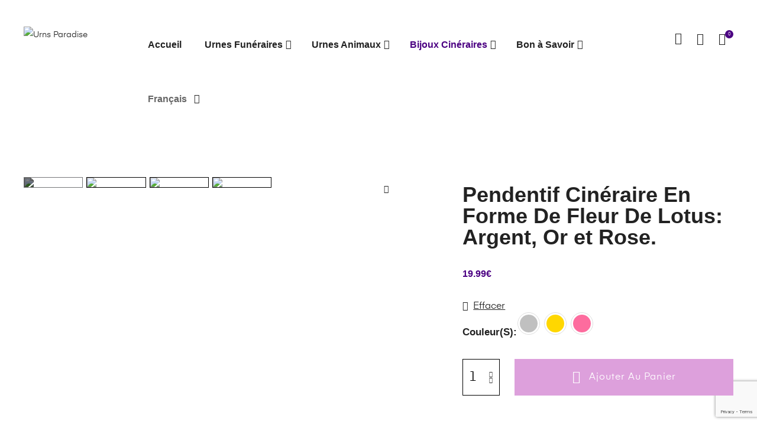

--- FILE ---
content_type: text/html; charset=UTF-8
request_url: https://urnsparadise.com/produit/pendentif-cineraire-en-forme-de-fleur-de-lotus/
body_size: 47950
content:
<!DOCTYPE html>
<html lang="fr-FR" class="no-js">
<head>
    <meta charset="UTF-8">
    <meta name="viewport" content="width=device-width, initial-scale=1">
    <link rel="profile" href="http://gmpg.org/xfn/11">
    <meta name='robots' content='index, follow, max-image-preview:large, max-snippet:-1, max-video-preview:-1' />
<link rel="alternate" hreflang="fr" href="https://urnsparadise.com/produit/pendentif-cineraire-en-forme-de-fleur-de-lotus/" />
<link rel="alternate" hreflang="en" href="https://urnsparadise.com/en/product/lotus-flower-cinerary-pendant/" />
<link rel="alternate" hreflang="de" href="https://urnsparadise.com/de/produkt/urnenschmuck-in-lotusbluetenform/" />
<link rel="alternate" hreflang="x-default" href="https://urnsparadise.com/produit/pendentif-cineraire-en-forme-de-fleur-de-lotus/" />

<!-- Google Tag Manager for WordPress by gtm4wp.com -->
<script data-cfasync="false" data-pagespeed-no-defer>
	var gtm4wp_datalayer_name = "dataLayer";
	var dataLayer = dataLayer || [];
</script>
<!-- End Google Tag Manager for WordPress by gtm4wp.com --><script>window._wca = window._wca || [];</script>

	<!-- This site is optimized with the Yoast SEO plugin v19.4 - https://yoast.com/wordpress/plugins/seo/ -->
	<title>Pendentif Cinéraire En Forme De Fleur De Lotus: Argent, Or et Rose. &ndash; Urns Paradise</title>
	<meta name="description" content="Ce bijou cinéraire peut contenir une quantité symbolique de cendres d’un être cher, permettant de garder un souvenir éternel au plus proche de soi. Ce bijou cinéraire est livré avec sa chaîne. Ce bijou cinéraire est composé d&#039;un petit cœur entouré d&#039;une fleur de lotus." />
	<link rel="canonical" href="https://urnsparadise.com/produit/pendentif-cineraire-en-forme-de-fleur-de-lotus/" />
	<meta property="og:locale" content="fr_FR" />
	<meta property="og:type" content="article" />
	<meta property="og:title" content="Pendentif Cinéraire En Forme De Fleur De Lotus: Argent, Or et Rose. &ndash; Urns Paradise" />
	<meta property="og:description" content="Ce bijou cinéraire peut contenir une quantité symbolique de cendres d’un être cher, permettant de garder un souvenir éternel au plus proche de soi. Ce bijou cinéraire est livré avec sa chaîne. Ce bijou cinéraire est composé d&#039;un petit cœur entouré d&#039;une fleur de lotus." />
	<meta property="og:url" content="https://urnsparadise.com/produit/pendentif-cineraire-en-forme-de-fleur-de-lotus/" />
	<meta property="og:site_name" content="Urns Paradise" />
	<meta property="article:modified_time" content="2025-10-28T11:58:40+00:00" />
	<meta property="og:image" content="https://urnsparadise.com/wp-content/uploads/2021/12/bijou-lotus-or.png" />
	<meta property="og:image:width" content="327" />
	<meta property="og:image:height" content="424" />
	<meta property="og:image:type" content="image/png" />
	<meta name="twitter:card" content="summary_large_image" />
	<meta name="twitter:label1" content="Durée de lecture estimée" />
	<meta name="twitter:data1" content="1 minute" />
	<script type="application/ld+json" class="yoast-schema-graph">{"@context":"https://schema.org","@graph":[{"@type":"Organization","@id":"https://urnsparadise.com/#organization","name":"Urns Paradise","url":"https://urnsparadise.com/","sameAs":[],"logo":{"@type":"ImageObject","inLanguage":"fr-FR","@id":"https://urnsparadise.com/#/schema/logo/image/","url":"https://urnsparadise.com/wp-content/uploads/2021/03/cropped-logo_final_urns_paradise_couleur_vertical.png","contentUrl":"https://urnsparadise.com/wp-content/uploads/2021/03/cropped-logo_final_urns_paradise_couleur_vertical.png","width":512,"height":512,"caption":"Urns Paradise"},"image":{"@id":"https://urnsparadise.com/#/schema/logo/image/"}},{"@type":"WebSite","@id":"https://urnsparadise.com/#website","url":"https://urnsparadise.com/","name":"Urns Paradise","description":"","publisher":{"@id":"https://urnsparadise.com/#organization"},"potentialAction":[{"@type":"SearchAction","target":{"@type":"EntryPoint","urlTemplate":"https://urnsparadise.com/?s={search_term_string}"},"query-input":"required name=search_term_string"}],"inLanguage":"fr-FR"},{"@type":"ImageObject","inLanguage":"fr-FR","@id":"https://urnsparadise.com/produit/pendentif-cineraire-en-forme-de-fleur-de-lotus/#primaryimage","url":"https://urnsparadise.com/wp-content/uploads/2021/12/bijou-lotus-or.png","contentUrl":"https://urnsparadise.com/wp-content/uploads/2021/12/bijou-lotus-or.png","width":327,"height":424},{"@type":"WebPage","@id":"https://urnsparadise.com/produit/pendentif-cineraire-en-forme-de-fleur-de-lotus/","url":"https://urnsparadise.com/produit/pendentif-cineraire-en-forme-de-fleur-de-lotus/","name":"Pendentif Cinéraire En Forme De Fleur De Lotus: Argent, Or et Rose. &ndash; Urns Paradise","isPartOf":{"@id":"https://urnsparadise.com/#website"},"primaryImageOfPage":{"@id":"https://urnsparadise.com/produit/pendentif-cineraire-en-forme-de-fleur-de-lotus/#primaryimage"},"image":{"@id":"https://urnsparadise.com/produit/pendentif-cineraire-en-forme-de-fleur-de-lotus/#primaryimage"},"thumbnailUrl":"https://urnsparadise.com/wp-content/uploads/2021/12/bijou-lotus-or.png","datePublished":"2021-12-06T19:16:23+00:00","dateModified":"2025-10-28T11:58:40+00:00","description":"Ce bijou cinéraire peut contenir une quantité symbolique de cendres d’un être cher, permettant de garder un souvenir éternel au plus proche de soi. Ce bijou cinéraire est livré avec sa chaîne. Ce bijou cinéraire est composé d'un petit cœur entouré d'une fleur de lotus.","breadcrumb":{"@id":"https://urnsparadise.com/produit/pendentif-cineraire-en-forme-de-fleur-de-lotus/#breadcrumb"},"inLanguage":"fr-FR","potentialAction":[{"@type":"ReadAction","target":["https://urnsparadise.com/produit/pendentif-cineraire-en-forme-de-fleur-de-lotus/"]}]},{"@type":"BreadcrumbList","@id":"https://urnsparadise.com/produit/pendentif-cineraire-en-forme-de-fleur-de-lotus/#breadcrumb","itemListElement":[{"@type":"ListItem","position":1,"name":"Accueil","item":"https://urnsparadise.com/"},{"@type":"ListItem","position":2,"name":"Boutique","item":"https://urnsparadise.com/boutique/"},{"@type":"ListItem","position":3,"name":"Pendentif Cinéraire En Forme De Fleur De Lotus: Argent, Or et Rose."}]}]}</script>
	<!-- / Yoast SEO plugin. -->


<link rel='dns-prefetch' href='//widget.trustpilot.com' />
<link rel='dns-prefetch' href='//stats.wp.com' />
<link rel='dns-prefetch' href='//www.google.com' />
<link rel='dns-prefetch' href='//use.fontawesome.com' />
<link rel='dns-prefetch' href='//s.w.org' />
<link rel="alternate" type="application/rss+xml" title="Urns Paradise &raquo; Flux" href="https://urnsparadise.com/feed/" />
<link rel="alternate" type="application/rss+xml" title="Urns Paradise &raquo; Flux des commentaires" href="https://urnsparadise.com/comments/feed/" />
<link rel="alternate" type="application/rss+xml" title="Urns Paradise &raquo; Pendentif Cinéraire En Forme De Fleur De Lotus: Argent, Or et Rose. Flux des commentaires" href="https://urnsparadise.com/produit/pendentif-cineraire-en-forme-de-fleur-de-lotus/feed/" />
		<!-- This site uses the Google Analytics by MonsterInsights plugin v8.19 - Using Analytics tracking - https://www.monsterinsights.com/ -->
		<!-- Remarque : MonsterInsights n’est actuellement pas configuré sur ce site. Le propriétaire doit authentifier son compte Google Analytics dans les réglages de MonsterInsights.  -->
					<!-- No tracking code set -->
				<!-- / Google Analytics by MonsterInsights -->
		<script type="text/javascript">
window._wpemojiSettings = {"baseUrl":"https:\/\/s.w.org\/images\/core\/emoji\/14.0.0\/72x72\/","ext":".png","svgUrl":"https:\/\/s.w.org\/images\/core\/emoji\/14.0.0\/svg\/","svgExt":".svg","source":{"concatemoji":"https:\/\/urnsparadise.com\/wp-includes\/js\/wp-emoji-release.min.js?ver=6.0.11"}};
/*! This file is auto-generated */
!function(e,a,t){var n,r,o,i=a.createElement("canvas"),p=i.getContext&&i.getContext("2d");function s(e,t){var a=String.fromCharCode,e=(p.clearRect(0,0,i.width,i.height),p.fillText(a.apply(this,e),0,0),i.toDataURL());return p.clearRect(0,0,i.width,i.height),p.fillText(a.apply(this,t),0,0),e===i.toDataURL()}function c(e){var t=a.createElement("script");t.src=e,t.defer=t.type="text/javascript",a.getElementsByTagName("head")[0].appendChild(t)}for(o=Array("flag","emoji"),t.supports={everything:!0,everythingExceptFlag:!0},r=0;r<o.length;r++)t.supports[o[r]]=function(e){if(!p||!p.fillText)return!1;switch(p.textBaseline="top",p.font="600 32px Arial",e){case"flag":return s([127987,65039,8205,9895,65039],[127987,65039,8203,9895,65039])?!1:!s([55356,56826,55356,56819],[55356,56826,8203,55356,56819])&&!s([55356,57332,56128,56423,56128,56418,56128,56421,56128,56430,56128,56423,56128,56447],[55356,57332,8203,56128,56423,8203,56128,56418,8203,56128,56421,8203,56128,56430,8203,56128,56423,8203,56128,56447]);case"emoji":return!s([129777,127995,8205,129778,127999],[129777,127995,8203,129778,127999])}return!1}(o[r]),t.supports.everything=t.supports.everything&&t.supports[o[r]],"flag"!==o[r]&&(t.supports.everythingExceptFlag=t.supports.everythingExceptFlag&&t.supports[o[r]]);t.supports.everythingExceptFlag=t.supports.everythingExceptFlag&&!t.supports.flag,t.DOMReady=!1,t.readyCallback=function(){t.DOMReady=!0},t.supports.everything||(n=function(){t.readyCallback()},a.addEventListener?(a.addEventListener("DOMContentLoaded",n,!1),e.addEventListener("load",n,!1)):(e.attachEvent("onload",n),a.attachEvent("onreadystatechange",function(){"complete"===a.readyState&&t.readyCallback()})),(e=t.source||{}).concatemoji?c(e.concatemoji):e.wpemoji&&e.twemoji&&(c(e.twemoji),c(e.wpemoji)))}(window,document,window._wpemojiSettings);
</script>
<style type="text/css">
img.wp-smiley,
img.emoji {
	display: inline !important;
	border: none !important;
	box-shadow: none !important;
	height: 1em !important;
	width: 1em !important;
	margin: 0 0.07em !important;
	vertical-align: -0.1em !important;
	background: none !important;
	padding: 0 !important;
}
</style>
	<link rel='stylesheet' id='opal-boostrap-css'  href='https://urnsparadise.com/wp-content/themes/auros/assets/css/opal-boostrap.css?ver=6.0.11' type='text/css' media='all' />
<link rel='stylesheet' id='elementor-frontend-legacy-css'  href='https://urnsparadise.com/wp-content/plugins/elementor/assets/css/frontend-legacy.min.css?ver=3.6.8' type='text/css' media='all' />
<link rel='stylesheet' id='elementor-frontend-css'  href='https://urnsparadise.com/wp-content/plugins/elementor/assets/css/frontend.min.css?ver=3.6.8' type='text/css' media='all' />
<link rel='stylesheet' id='auros-style-css'  href='https://urnsparadise.com/wp-content/themes/auros/style.css?ver=6.0.11' type='text/css' media='all' />
<style id='auros-style-inline-css' type='text/css'>
body, input, button, button[type="submit"], select, textarea{line-height:28px;color:#666666}html {}.c-heading{color:#222222;}.c-primary{color:#4b0082;}.bg-primary{background-color:#4b0082;}.b-primary{border-color:#4b0082;}.button-primary:hover{background-color:#2d004d;border-color:#2d004d;}.c-secondary {color:#4b0082;}.bg-secondary {background-color:#4b0082;}.b-secondary{border-color:#4b0082;}.button-secondary:hover{background-color:#2d004d;}input[type="text"],input[type="email"],input[type="url"],input[type="password"],input[type="search"],input[type="number"],input[type="tel"],input[type="range"],input[type="date"],input[type="month"],input[type="week"],input[type="time"],input[type="datetime"],input[type="datetime-local"],input[type="color"],textarea,.mainmenu-container ul ul .menu-item > a,.mainmenu-container li a span,.breadcrumb a,.breadcrumb span,.widget .tagcloud a,.widget.widget_tag_cloud a,.c-body,.site-header-account .account-links-menu li a,.site-header-account .account-dashboard li a,.comment-reply-link,.comment-form label,.comment-form a,.widget a,.opal-custom-menu-inline .widget_nav_menu li ul a,.cart-collaterals .cart_totals th,#payment .payment_methods li.woocommerce-notice,#payment .payment_methods li.woocommerce-notice--info,#payment .payment_methods li.woocommerce-info,table.woocommerce-checkout-review-order-table th,.opal-style-1.search-form-wapper .search-submit span,.opal-style-1.search-form-wapper .search-submit span:before,.product-style-1 li.product:not(.elementor-style) .yith-wcwl-add-to-wishlist > div > a:before,.elementor-product-style-1 li.elementor-style .yith-wcwl-add-to-wishlist > div > a:before,.product-style-2 li.product:not(.elementor-style) .yith-wcwl-add-to-wishlist > div > a:before,.elementor-product-style-2 li.elementor-style .yith-wcwl-add-to-wishlist > div > a:before,.product-style-3 li.product:not(.elementor-style) .yith-wcwl-add-to-wishlist > div > a:before,.elementor-product-style-3 li.elementor-style .yith-wcwl-add-to-wishlist > div > a:before,.product-style-4 li.product:not(.elementor-style) .yith-wcwl-add-to-wishlist > div > a:before,.elementor-product-style-4 li.elementor-style .yith-wcwl-add-to-wishlist > div > a:before,.product-style-5 li.product:not(.elementor-style) .yith-wcwl-add-to-wishlist > div > a:before,.elementor-product-style-5 li.elementor-style .yith-wcwl-add-to-wishlist > div > a:before,.shop-action .woosw-btn,.owl-theme.woocommerce-carousel.nav-style-4 .owl-nav .owl-prev,.owl-theme.woocommerce-carousel.nav-style-4 .owl-nav .owl-next,.owl-theme.owl-carousel.nav-style-4 .owl-nav .owl-prev,.woocommerce .woocommerce-carousel ul.owl-theme.nav-style-4.products .owl-nav .owl-prev,.woocommerce-product-carousel ul.owl-theme.nav-style-4.products .owl-nav .owl-prev,.owl-theme.owl-carousel.nav-style-4 .owl-nav .owl-next,.woocommerce .woocommerce-carousel ul.owl-theme.nav-style-4.products .owl-nav .owl-next,.woocommerce-product-carousel ul.owl-theme.nav-style-4.products .owl-nav .owl-next,.owl-theme .products.nav-style-4 .owl-nav .owl-prev,.owl-theme .products.nav-style-4 .owl-nav .owl-next,.mc4wp-form .widget-title p .c-body,.mc4wp-form .widget-title p .site-header-account .account-links-menu li a,.site-header-account .account-links-menu li .mc4wp-form .widget-title p a,.mc4wp-form .widget-title p .site-header-account .account-dashboard li a,.site-header-account .account-dashboard li .mc4wp-form .widget-title p a,.mc4wp-form .widget-title p .comment-reply-link,.mc4wp-form .widget-title p .comment-form label,.comment-form .mc4wp-form .widget-title p label,.mc4wp-form .widget-title p .comment-form a,.comment-form .mc4wp-form .widget-title p a,.mc4wp-form .widget-title p .widget a,.widget .mc4wp-form .widget-title p a,.mc4wp-form .widget-title p .opal-custom-menu-inline .widget_nav_menu li ul a,.opal-custom-menu-inline .widget_nav_menu li ul .mc4wp-form .widget-title p a,.mc4wp-form .widget-title p .cart-collaterals .cart_totals th,.cart-collaterals .cart_totals .mc4wp-form .widget-title p th,.mc4wp-form .widget-title p #payment .payment_methods li.woocommerce-notice,#payment .payment_methods .mc4wp-form .widget-title p li.woocommerce-notice,.mc4wp-form .widget-title p #payment .payment_methods li.woocommerce-notice--info,#payment .payment_methods .mc4wp-form .widget-title p li.woocommerce-notice--info,.mc4wp-form .widget-title p #payment .payment_methods li.woocommerce-info,#payment .payment_methods .mc4wp-form .widget-title p li.woocommerce-info,.mc4wp-form .widget-title p table.woocommerce-checkout-review-order-table th,table.woocommerce-checkout-review-order-table .mc4wp-form .widget-title p th,.mc4wp-form .widget-title p .opal-style-1.search-form-wapper .search-submit span,.opal-style-1.search-form-wapper .search-submit .mc4wp-form .widget-title p span,.mc4wp-form .widget-title p .opal-style-1.search-form-wapper .search-submit span:before,.opal-style-1.search-form-wapper .search-submit .mc4wp-form .widget-title p span:before,.mc4wp-form .widget-title p .product-style-1 li.product:not(.elementor-style) .yith-wcwl-add-to-wishlist > div > a:before,.product-style-1 li.product:not(.elementor-style) .mc4wp-form .widget-title p .yith-wcwl-add-to-wishlist > div > a:before,.mc4wp-form .widget-title p .elementor-product-style-1 li.elementor-style .yith-wcwl-add-to-wishlist > div > a:before,.elementor-product-style-1 li.elementor-style .mc4wp-form .widget-title p .yith-wcwl-add-to-wishlist > div > a:before,.mc4wp-form .widget-title p .product-style-2 li.product:not(.elementor-style) .yith-wcwl-add-to-wishlist > div > a:before,.product-style-2 li.product:not(.elementor-style) .mc4wp-form .widget-title p .yith-wcwl-add-to-wishlist > div > a:before,.mc4wp-form .widget-title p .elementor-product-style-2 li.elementor-style .yith-wcwl-add-to-wishlist > div > a:before,.elementor-product-style-2 li.elementor-style .mc4wp-form .widget-title p .yith-wcwl-add-to-wishlist > div > a:before,.mc4wp-form .widget-title p .product-style-3 li.product:not(.elementor-style) .yith-wcwl-add-to-wishlist > div > a:before,.product-style-3 li.product:not(.elementor-style) .mc4wp-form .widget-title p .yith-wcwl-add-to-wishlist > div > a:before,.mc4wp-form .widget-title p .elementor-product-style-3 li.elementor-style .yith-wcwl-add-to-wishlist > div > a:before,.elementor-product-style-3 li.elementor-style .mc4wp-form .widget-title p .yith-wcwl-add-to-wishlist > div > a:before,.mc4wp-form .widget-title p .product-style-4 li.product:not(.elementor-style) .yith-wcwl-add-to-wishlist > div > a:before,.product-style-4 li.product:not(.elementor-style) .mc4wp-form .widget-title p .yith-wcwl-add-to-wishlist > div > a:before,.mc4wp-form .widget-title p .elementor-product-style-4 li.elementor-style .yith-wcwl-add-to-wishlist > div > a:before,.elementor-product-style-4 li.elementor-style .mc4wp-form .widget-title p .yith-wcwl-add-to-wishlist > div > a:before,.mc4wp-form .widget-title p .product-style-5 li.product:not(.elementor-style) .yith-wcwl-add-to-wishlist > div > a:before,.product-style-5 li.product:not(.elementor-style) .mc4wp-form .widget-title p .yith-wcwl-add-to-wishlist > div > a:before,.mc4wp-form .widget-title p .elementor-product-style-5 li.elementor-style .yith-wcwl-add-to-wishlist > div > a:before,.elementor-product-style-5 li.elementor-style .mc4wp-form .widget-title p .yith-wcwl-add-to-wishlist > div > a:before,.mc4wp-form .widget-title p .shop-action .woosw-btn,.shop-action .mc4wp-form .widget-title p .woosw-btn,.woocommerce-shipping-fields .select2-container--default .select2-selection--single .select2-selection__rendered,.woocommerce-billing-fields .select2-container--default .select2-selection--single .select2-selection__rendered,.opal-currency_switcher .list-currency button[type="submit"],.select-items div,.single-product div.product .product_meta .sku_wrapper span,.single-product div.product .product_meta .sku_wrapper a,.single-product div.product .product_meta .posted_in span,.single-product div.product .product_meta .posted_in a,.single-product div.product .product_meta .tagged_as span,.single-product div.product .product_meta .tagged_as a,.widget .woof_list_label li .woof_label_term {color:#666666; }.entry-content blockquote cite a,.entry-content strong,.entry-content dt,.entry-content th,.entry-content dt a,.entry-content th a,.column-item.post-style-1 .entry-category a,.comment-content table th,.comment-content table td a,.comment-content dt,h2.widget-title,h2.widgettitle,.c-heading,.form-group .form-row label,fieldset legend,.vertical-navigation .menu-open-label,article.type-post .entry-meta a,.related-heading,.author-wrapper .author-name,.post-navigation .nav-title,.blog article.type-post .more-link,.blog article.type-page .more-link,.archive article.type-post .more-link,.archive article.type-page .more-link,.search article.type-post .more-link,.search article.type-page .more-link,.search .entry-header a,.column-item .entry-title a,.column-item .link-more a,.column-item .entry-tags a,.page .entry-header .entry-title,.site-header-account .login-form-title,.comments-title,table.shop_table_responsive tbody th,.site-header-cart .widget_shopping_cart p.total .woocommerce-Price-amount,.site-header-cart .shopping_cart_nav p.total .woocommerce-Price-amount,.filter-toggle,.filter-close,table.cart:not(.wishlist_table) th,table.cart:not(.wishlist_table) .product-name a,table.cart:not(.wishlist_table) .product-subtotal .woocommerce-Price-amount,.cart-collaterals .cart_totals .order-total .woocommerce-Price-amount,.cart-collaterals .cart_totals .amount,.woocommerce-checkout .woocommerce-form-coupon-toggle .woocommerce-info,#payment .payment_methods > .wc_payment_method > label,table.woocommerce-checkout-review-order-table .order-total .woocommerce-Price-amount,table.woocommerce-checkout-review-order-table .product-name,.woocommerce-billing-fields label,.woocommerce-billing-fields > h3,.cart th,.shop_table th,.woocommerce-account .woocommerce-MyAccount-content strong,.woocommerce-account .woocommerce-MyAccount-content .woocommerce-Price-amount,.osf-sorting .display-mode button.active,.osf-sorting .display-mode button:hover,.woocommerce-Tabs-panel table.shop_attributes th,#osf-accordion-container table.shop_attributes th,.woocommerce-tabs#osf-accordion-container [data-accordion] [data-control],.widget .woof_list_checkbox input[type="checkbox"] + label:after,.widget .woof_list_checkbox input[type="checkbox"]:checked + label,.widget .woof_list_radio input[type="radio"]:checked + label,.woosw-list table.woosw-content-items .woosw-content-item .woosw-content-item--add p > a,.woosw-area .woosw-inner .woosw-content .woosw-content-mid table.woosw-content-items .woosw-content-item .woosw-content-item--add p > a,.single-product div.product .entry-summary .wooscp-btn,.single-product div.product .entry-summary .woosw-btn {color:#222222; }.btn-link,.button-link,.more-link,blockquote:before,.mainmenu-container li.current-menu-parent > a,.mainmenu-container .menu-item > a:hover,.cat-tags-links .tags-links a:hover,.pbr-social-share a:hover,.column-item.post-style-1 .entry-category a:hover,.column-item.post-style-2 .post-inner .entry-title a:hover,.column-item.post-style-2 .post-inner .entry-category a:hover,.column-item.post-style-2 .post-inner .post-date a:hover,.breadcrumb a:hover,.button-outline-primary,.widget_shopping_cart .buttons .button:nth-child(odd),.c-primary,.main-navigation .menu-item > a:hover,.navigation-button .menu-toggle:hover,.navigation-button .menu-toggle:focus,.entry-title a:hover,.entry-content blockquote cite a:hover,article.type-post .entry-meta a:hover,.opal-post-navigation-2 .post-navigation .nav-links .nav-previous a:hover:before,.opal-post-navigation-2 .post-navigation .nav-links .nav-next a:hover:before,.search .entry-header a:hover,.error404 .go-back:hover,.error404 .page-content .search-form button.search-submit:hover,.scrollup:hover .icon,.site-header-account .account-dropdown a.register-link,.site-header-account .account-dropdown a.lostpass-link,.site-header-account .account-links-menu li a:hover,.site-header-account .account-dashboard li a:hover,.comment-form a:hover,.widget a:hover,.widget a:focus,.widget h2.widget-title a:hover,.widget h2.widget-title a:focus,.widget h2.widgettitle a:hover,.widget h2.widgettitle a:focus,.widget .tagcloud a:hover,.widget .tagcloud a:focus,.widget.widget_tag_cloud a:hover,.widget.widget_tag_cloud a:focus,.wp_widget_tag_cloud a:hover,.wp_widget_tag_cloud a:focus,.opal-custom-menu-inline .widget ul li a:hover,.owl-theme.woocommerce-carousel.nav-style-4 .owl-nav .owl-prev:hover,.owl-theme.woocommerce-carousel.nav-style-4 .owl-nav .owl-next:hover,.owl-theme.owl-carousel.nav-style-4 .owl-nav .owl-prev:hover,.woocommerce .woocommerce-carousel ul.owl-theme.nav-style-4.products .owl-nav .owl-prev:hover,.woocommerce-product-carousel ul.owl-theme.nav-style-4.products .owl-nav .owl-prev:hover,.owl-theme.owl-carousel.nav-style-4 .owl-nav .owl-next:hover,.woocommerce .woocommerce-carousel ul.owl-theme.nav-style-4.products .owl-nav .owl-next:hover,.woocommerce-product-carousel ul.owl-theme.nav-style-4.products .owl-nav .owl-next:hover,.owl-theme .products.nav-style-4 .owl-nav .owl-prev:hover,.owl-theme .products.nav-style-4 .owl-nav .owl-next:hover,#secondary .elementor-widget-container h5:first-of-type,.elementor-nav-menu-popup .mfp-close,.site-header-cart .widget_shopping_cart .product_list_widget li a:hover,.site-header-cart .widget_shopping_cart .product_list_widget li a:focus,.site-header-cart .shopping_cart_nav .product_list_widget li a:hover,.site-header-cart .shopping_cart_nav .product_list_widget li a:focus,.site-header-cart .woocommerce-mini-cart__empty-message:before,.header-button:hover,.header-button:focus,.woocommerce-checkout .woocommerce-form-coupon-toggle .woocommerce-info a,.woocommerce-checkout .woocommerce-form-coupon-toggle .woocommerce-info a:hover,.woocommerce-privacy-policy-link,.opal-currency_switcher .list-currency button[type="submit"]:hover,.opal-currency_switcher .list-currency li.active button[type="submit"],ul.products li.product.osf-product-list .price,ul.products li.product .posfed_in a:hover,.select-items div:hover,.button-wrapper #chart-button,.product_list_widget a:hover,.product_list_widget a:active,.product_list_widget a:focus,.woocommerce-product-list a:hover,.woocommerce-product-list a:active,.woocommerce-product-list a:focus,.product-style-1 li.product:not(.elementor-style) h2 a:hover,.product-style-1 li.product:not(.elementor-style) h3 a:hover,.product-style-1 li.product:not(.elementor-style) .woocommerce-loop-product__title a:hover,.product-style-1 li.product:not(.elementor-style) .woosq-btn:hover,.elementor-product-style-1 li.elementor-style h2 a:hover,.elementor-product-style-1 li.elementor-style h3 a:hover,.elementor-product-style-1 li.elementor-style .woocommerce-loop-product__title a:hover,.elementor-product-style-1 li.elementor-style .woosq-btn:hover,.product-style-2 li.product:not(.elementor-style) h2 a:hover,.product-style-2 li.product:not(.elementor-style) h3 a:hover,.product-style-2 li.product:not(.elementor-style) .woocommerce-loop-product__title a:hover,.elementor-product-style-2 li.elementor-style h2 a:hover,.elementor-product-style-2 li.elementor-style h3 a:hover,.elementor-product-style-2 li.elementor-style .woocommerce-loop-product__title a:hover,.product-style-3 li.product:not(.elementor-style) h2 a:hover,.product-style-3 li.product:not(.elementor-style) h3 a:hover,.product-style-3 li.product:not(.elementor-style) .woocommerce-loop-product__title a:hover,.elementor-product-style-3 li.elementor-style h2 a:hover,.elementor-product-style-3 li.elementor-style h3 a:hover,.elementor-product-style-3 li.elementor-style .woocommerce-loop-product__title a:hover,.product-style-4 li.product:not(.elementor-style) h2 a:hover,.product-style-4 li.product:not(.elementor-style) h3 a:hover,.product-style-4 li.product:not(.elementor-style) .woocommerce-loop-product__title a:hover,.elementor-product-style-4 li.elementor-style h2 a:hover,.elementor-product-style-4 li.elementor-style h3 a:hover,.elementor-product-style-4 li.elementor-style .woocommerce-loop-product__title a:hover,.product-style-5 li.product:not(.elementor-style) h2 a:hover,.product-style-5 li.product:not(.elementor-style) h3 a:hover,.product-style-5 li.product:not(.elementor-style) .woocommerce-loop-product__title a:hover,.elementor-product-style-5 li.elementor-style h2 a:hover,.elementor-product-style-5 li.elementor-style h3 a:hover,.elementor-product-style-5 li.elementor-style .woocommerce-loop-product__title a:hover,.shop-action .woosw-btn:hover,.single-product div.product .entry-summary .wooscp-btn:hover,.single-product div.product .entry-summary .woosw-btn:hover,.owl-theme.woocommerce-carousel.nav-style-2 .owl-nav [class*=owl]:hover:before,.owl-theme.owl-carousel.nav-style-2 .owl-nav [class*=owl]:hover:before,.woocommerce .woocommerce-carousel ul.owl-theme.nav-style-2.products .owl-nav [class*=owl]:hover:before,.woocommerce-product-carousel ul.owl-theme.nav-style-2.products .owl-nav [class*=owl]:hover:before,.owl-theme .products.nav-style-2 .owl-nav [class*=owl]:hover:before,.owl-theme.woocommerce-carousel.nav-style-3 .owl-nav [class*=owl]:hover:before,.owl-theme.owl-carousel.nav-style-3 .owl-nav [class*=owl]:hover:before,.woocommerce .woocommerce-carousel ul.owl-theme.nav-style-3.products .owl-nav [class*=owl]:hover:before,.woocommerce-product-carousel ul.owl-theme.nav-style-3.products .owl-nav [class*=owl]:hover:before,.owl-theme .products.nav-style-3 .owl-nav [class*=owl]:hover:before,#secondary .elementor-widget-wp-widget-recent-posts a,.elementor-widget-opal-box-overview .elementor-box-overview-wrapper .entry-header a,.elementor-widget-icon-box:hover .elementor-icon,.woocommerce-MyAccount-navigation ul li.is-active a,.widget_product_categories ul li a:hover,.widget_rating_filter ul li a:hover,.woocommerce-widget-layered-nav ul li a:hover,.widget_product_brands ul li a:hover,.widget_product_categories ul li.current-cat a,.widget_rating_filter ul li.current-cat a,.woocommerce-widget-layered-nav ul li.current-cat a,.widget_product_brands ul li.current-cat a {color:#4b0082; }input[type="button"]:hover,input[type="button"]:focus,input[type="submit"]:hover,input[type="submit"]:focus,button[type="submit"]:hover,button[type="submit"]:focus,.page-links .page-number,.column-item .entry-tags a:hover,.opal-comment-form-2 .comment-form input[type="submit"]:hover,.opal-comment-form-3 .comment-form input[type="submit"]:hover,.opal-comment-form-2 .comment-form input[type="submit"]:active,.opal-comment-form-3 .comment-form input[type="submit"]:active,.opal-comment-form-2 .comment-form input[type="submit"]:focus,.opal-comment-form-3 .comment-form input[type="submit"]:focus,.widget .tagcloud a:hover:before,.widget .tagcloud a:focus:before,.widget.widget_tag_cloud a:hover:before,.widget.widget_tag_cloud a:focus:before,.wp_widget_tag_cloud a:hover:before,.wp_widget_tag_cloud a:focus:before,section.widget_price_filter .ui-slider .ui-slider-range,.button-primary,input[type="reset"],input.secondary[type="button"],input.secondary[type="reset"],input.secondary[type="submit"],input[type="button"],input[type="submit"],button[type="submit"],.page .edit-link a.post-edit-link,.wc-proceed-to-checkout .button,.woocommerce-cart .return-to-shop a,.wishlist_table .product-add-to-cart a.button,.woocommerce-MyAccount-content .woocommerce-Pagination .woocommerce-button,.widget_shopping_cart .buttons .button,.button-outline-primary:hover,.widget_shopping_cart .buttons .button:hover:nth-child(odd),.button-outline-primary:active,.widget_shopping_cart .buttons .button:active:nth-child(odd),.button-outline-primary.active,.widget_shopping_cart .buttons .active.button:nth-child(odd),.show > .button-outline-primary.dropdown-toggle,.widget_shopping_cart .buttons .show > .dropdown-toggle.button:nth-child(odd),.bg-primary,[class*="after-title"]:after,.before-title-primary:before,.owl-theme.woocommerce-carousel .owl-dots .owl-dot:hover,.owl-theme.woocommerce-carousel .owl-dots .owl-dot.active,.owl-theme.owl-carousel .owl-dots .owl-dot:hover,.woocommerce .woocommerce-carousel ul.owl-theme.products .owl-dots .owl-dot:hover,.woocommerce-product-carousel ul.owl-theme.products .owl-dots .owl-dot:hover,.owl-theme.owl-carousel .owl-dots .owl-dot.active,.woocommerce .woocommerce-carousel ul.owl-theme.products .owl-dots .owl-dot.active,.woocommerce-product-carousel ul.owl-theme.products .owl-dots .owl-dot.active,.owl-theme .products .owl-dots .owl-dot:hover,.owl-theme .products .owl-dots .owl-dot.active,.elementor-widget-divider .elementor-divider-separator:before,.header-button .count,.notification-added-to-cart .ns-content,#payment .place-order .button:hover,form.track_order p:last-of-type button[type="submit"]:hover,form.track_order p:last-of-type button[type="submit"]:focus,form.register .button[type="submit"]:hover,#yith-quick-view-modal ::-webkit-scrollbar-thumb,#yith-quick-view-modal :window-inactive::-webkit-scrollbar-thumb,.single-product[class*="opal-comment-form"] .comment-form .form-submit .submit:hover,.single-product[class*="opal-comment-form"] .comment-form .form-submit .submit:active,.single-product[class*="opal-comment-form"] .comment-form .form-submit .submit:focus,.woocommerce-tabs ul.tabs li a:after,.single-product .single_add_to_cart_button:hover,.single-product .single_add_to_cart_button.disabled[type="submit"]:hover,.widget_price_filter .ui-slider .ui-slider-handle,.widget_price_filter .ui-slider .ui-slider-range,.handheld-footer-bar .cart .footer-cart-contents .count {background-color:#4b0082; }.form-control:focus,input[type="text"]:focus,input[type="email"]:focus,input[type="url"]:focus,input[type="password"]:focus,input[type="search"]:focus,input[type="number"]:focus,input[type="tel"]:focus,input[type="range"]:focus,input[type="date"]:focus,input[type="month"]:focus,input[type="week"]:focus,input[type="time"]:focus,input[type="datetime"]:focus,input[type="datetime-local"]:focus,input[type="color"]:focus,textarea:focus,input[type="button"]:hover,input[type="button"]:focus,input[type="submit"]:hover,input[type="submit"]:focus,button[type="submit"]:hover,button[type="submit"]:focus,.cat-tags-links .tags-links a:hover,.column-item .entry-tags a:hover,.error404 .go-back,.error404 .page-content .search-form button.search-submit,.opal-comment-form-2 .comment-form input[type="submit"]:hover,.opal-comment-form-3 .comment-form input[type="submit"]:hover,.opal-comment-form-2 .comment-form input[type="submit"]:active,.opal-comment-form-3 .comment-form input[type="submit"]:active,.opal-comment-form-2 .comment-form input[type="submit"]:focus,.opal-comment-form-3 .comment-form input[type="submit"]:focus,.widget .tagcloud a:hover:after,.widget .tagcloud a:focus:after,.widget.widget_tag_cloud a:hover:after,.widget.widget_tag_cloud a:focus:after,.wp_widget_tag_cloud a:hover:after,.wp_widget_tag_cloud a:focus:after,.widget .tagcloud a:hover,.widget .tagcloud a:focus,.widget.widget_tag_cloud a:hover,.widget.widget_tag_cloud a:focus,.wp_widget_tag_cloud a:hover,.wp_widget_tag_cloud a:focus,.button-primary,input[type="reset"],input.secondary[type="button"],input.secondary[type="reset"],input.secondary[type="submit"],input[type="button"],input[type="submit"],button[type="submit"],.page .edit-link a.post-edit-link,.wc-proceed-to-checkout .button,.woocommerce-cart .return-to-shop a,.wishlist_table .product-add-to-cart a.button,.woocommerce-MyAccount-content .woocommerce-Pagination .woocommerce-button,.widget_shopping_cart .buttons .button,.button-outline-primary,.widget_shopping_cart .buttons .button:nth-child(odd),.button-outline-primary:hover,.widget_shopping_cart .buttons .button:hover:nth-child(odd),.button-outline-primary:active,.widget_shopping_cart .buttons .button:active:nth-child(odd),.button-outline-primary.active,.widget_shopping_cart .buttons .active.button:nth-child(odd),.show > .button-outline-primary.dropdown-toggle,.widget_shopping_cart .buttons .show > .dropdown-toggle.button:nth-child(odd),.b-primary,.owl-theme.woocommerce-carousel.nav-style-2 .owl-nav [class*=owl]:hover,.owl-theme.owl-carousel.nav-style-2 .owl-nav [class*=owl]:hover,.woocommerce .woocommerce-carousel ul.owl-theme.nav-style-2.products .owl-nav [class*=owl]:hover,.woocommerce-product-carousel ul.owl-theme.nav-style-2.products .owl-nav [class*=owl]:hover,.owl-theme .products.nav-style-2 .owl-nav [class*=owl]:hover,.owl-theme.woocommerce-carousel.nav-style-4 .owl-nav .owl-prev:hover,.owl-theme.woocommerce-carousel.nav-style-4 .owl-nav .owl-next:hover,.owl-theme.owl-carousel.nav-style-4 .owl-nav .owl-prev:hover,.woocommerce .woocommerce-carousel ul.owl-theme.nav-style-4.products .owl-nav .owl-prev:hover,.woocommerce-product-carousel ul.owl-theme.nav-style-4.products .owl-nav .owl-prev:hover,.owl-theme.owl-carousel.nav-style-4 .owl-nav .owl-next:hover,.woocommerce .woocommerce-carousel ul.owl-theme.nav-style-4.products .owl-nav .owl-next:hover,.woocommerce-product-carousel ul.owl-theme.nav-style-4.products .owl-nav .owl-next:hover,.owl-theme .products.nav-style-4 .owl-nav .owl-prev:hover,.owl-theme .products.nav-style-4 .owl-nav .owl-next:hover,#payment .place-order .button:hover,form.track_order p:last-of-type button[type="submit"]:hover,form.track_order p:last-of-type button[type="submit"]:focus,form.track_order p input[type="text"]:hover,form.track_order p input[type="text"]:focus,form.register .button[type="submit"]:hover,.single-product[class*="opal-comment-form"] .comment-form .form-submit .submit:hover,.single-product[class*="opal-comment-form"] .comment-form .form-submit .submit:active,.single-product[class*="opal-comment-form"] .comment-form .form-submit .submit:focus,.single-product .single_add_to_cart_button:hover,.single-product .single_add_to_cart_button.disabled[type="submit"]:hover,.single-product.woocommerce-single-style-4 .flex-nav-next a:hover:after,.single-product.woocommerce-single-style-4 .flex-nav-prev a:hover:after,.widget_product_categories ul li a:hover:before,.widget_rating_filter ul li a:hover:before,.woocommerce-widget-layered-nav ul li a:hover:before,.widget_product_brands ul li a:hover:before,.widget_product_categories ul li.current-cat a:before,.widget_rating_filter ul li.current-cat a:before,.woocommerce-widget-layered-nav ul li.current-cat a:before,.widget_product_brands ul li.current-cat a:before,.woocommerce-widget-layered-nav ul li.chosen a.osf-color-type:after,.osf-product-deal .woocommerce-product-list .opal-countdown .day,.otf-product-recently-content li:hover .product-thumbnail img {border-color:#4b0082; }.btn-link:focus,.btn-link:hover,.button-link:focus,.more-link:focus,.button-link:hover,.more-link:hover,a:hover,a:active {color:#2d004d; }.button-primary:hover,input:hover[type="reset"],input:hover[type="button"],input:hover[type="submit"],button:hover[type="submit"],.page .edit-link a.post-edit-link:hover,.wc-proceed-to-checkout .button:hover,.woocommerce-cart .return-to-shop a:hover,.wishlist_table .product-add-to-cart a.button:hover,.woocommerce-MyAccount-content .woocommerce-Pagination .woocommerce-button:hover,.widget_shopping_cart .buttons .button:hover,.button-primary:active,input:active[type="reset"],input:active[type="button"],input:active[type="submit"],button:active[type="submit"],.page .edit-link a.post-edit-link:active,.wc-proceed-to-checkout .button:active,.woocommerce-cart .return-to-shop a:active,.wishlist_table .product-add-to-cart a.button:active,.woocommerce-MyAccount-content .woocommerce-Pagination .woocommerce-button:active,.widget_shopping_cart .buttons .button:active,.button-primary.active,input.active[type="reset"],input.active[type="button"],input.active[type="submit"],button.active[type="submit"],.page .edit-link a.active.post-edit-link,.wc-proceed-to-checkout .active.button,.woocommerce-cart .return-to-shop a.active,.wishlist_table .product-add-to-cart a.active.button,.woocommerce-MyAccount-content .woocommerce-Pagination .active.woocommerce-button,.widget_shopping_cart .buttons .active.button,.show > .button-primary.dropdown-toggle,.show > input.dropdown-toggle[type="reset"],.show > input.dropdown-toggle[type="button"],.show > input.dropdown-toggle[type="submit"],.show > button.dropdown-toggle[type="submit"],.page .edit-link .show > a.dropdown-toggle.post-edit-link,.wc-proceed-to-checkout .show > .dropdown-toggle.button,.woocommerce-cart .return-to-shop .show > a.dropdown-toggle,.wishlist_table .product-add-to-cart .show > a.dropdown-toggle.button,.woocommerce-MyAccount-content .woocommerce-Pagination .show > .dropdown-toggle.woocommerce-button,.widget_shopping_cart .buttons .show > .dropdown-toggle.button {background-color:#2d004d; }.button-primary:hover,input:hover[type="reset"],input:hover[type="button"],input:hover[type="submit"],button:hover[type="submit"],.page .edit-link a.post-edit-link:hover,.wc-proceed-to-checkout .button:hover,.woocommerce-cart .return-to-shop a:hover,.wishlist_table .product-add-to-cart a.button:hover,.woocommerce-MyAccount-content .woocommerce-Pagination .woocommerce-button:hover,.widget_shopping_cart .buttons .button:hover,.button-primary:active,input:active[type="reset"],input:active[type="button"],input:active[type="submit"],button:active[type="submit"],.page .edit-link a.post-edit-link:active,.wc-proceed-to-checkout .button:active,.woocommerce-cart .return-to-shop a:active,.wishlist_table .product-add-to-cart a.button:active,.woocommerce-MyAccount-content .woocommerce-Pagination .woocommerce-button:active,.widget_shopping_cart .buttons .button:active,.button-primary.active,input.active[type="reset"],input.active[type="button"],input.active[type="submit"],button.active[type="submit"],.page .edit-link a.active.post-edit-link,.wc-proceed-to-checkout .active.button,.woocommerce-cart .return-to-shop a.active,.wishlist_table .product-add-to-cart a.active.button,.woocommerce-MyAccount-content .woocommerce-Pagination .active.woocommerce-button,.widget_shopping_cart .buttons .active.button,.show > .button-primary.dropdown-toggle,.show > input.dropdown-toggle[type="reset"],.show > input.dropdown-toggle[type="button"],.show > input.dropdown-toggle[type="submit"],.show > button.dropdown-toggle[type="submit"],.page .edit-link .show > a.dropdown-toggle.post-edit-link,.wc-proceed-to-checkout .show > .dropdown-toggle.button,.woocommerce-cart .return-to-shop .show > a.dropdown-toggle,.wishlist_table .product-add-to-cart .show > a.dropdown-toggle.button,.woocommerce-MyAccount-content .woocommerce-Pagination .show > .dropdown-toggle.woocommerce-button,.widget_shopping_cart .buttons .show > .dropdown-toggle.button {border-color:#2d004d; }.button-outline-secondary,.c-secondary,.author-wrapper .author-name h6,.list-feature-box > li:before,.elementor-widget-opal-box-overview .elementor-box-overview-wrapper .entry-header a:hover {color:#4b0082; }.button-secondary,.secondary-button .search-submit,.button-outline-secondary:hover,.button-outline-secondary:active,.button-outline-secondary.active,.show > .button-outline-secondary.dropdown-toggle,.bg-secondary,.before-title-secondary:before,#secondary .elementor-widget-wp-widget-categories a:before,#secondary .elementor-nav-menu a:before,.e--pointer-dot a:before {background-color:#4b0082; }.button-secondary,.secondary-button .search-submit,.button-outline-secondary,.button-outline-secondary:hover,.button-outline-secondary:active,.button-outline-secondary.active,.show > .button-outline-secondary.dropdown-toggle,.b-secondary {border-color:#4b0082; }.button-secondary:hover,.secondary-button .search-submit:hover,.button-secondary:active,.secondary-button .search-submit:active,.button-secondary.active,.secondary-button .active.search-submit,.show > .button-secondary.dropdown-toggle,.secondary-button .show > .dropdown-toggle.search-submit {background-color:#2d004d; }.button-secondary:hover,.secondary-button .search-submit:hover,.button-secondary:active,.secondary-button .search-submit:active,.button-secondary.active,.secondary-button .active.search-submit,.show > .button-secondary.dropdown-toggle,.secondary-button .show > .dropdown-toggle.search-submit {border-color:#2d004d; }.row,body.opal-content-layout-2cl #content .wrap,body.opal-content-layout-2cr #content .wrap,[data-opal-columns],.opal-archive-style-4.blog .site-main,.opal-archive-style-4.archive .site-main,.opal-default-content-layout-2cr .site-content .wrap,.site-footer .widget-area,.opal-comment-form-2 .comment-form,.opal-comment-form-3 .comment-form,.opal-comment-form-4 .comment-form,.opal-comment-form-6 .comment-form,.widget .gallery,.elementor-element .gallery,.entry-gallery .gallery,.single .gallery,.list-feature-box,[data-elementor-columns],.opal-canvas-filter.top .opal-canvas-filter-wrap,.opal-canvas-filter.top .opal-canvas-filter-wrap section.WOOF_Widget .woof_redraw_zone,.woocommerce-cart .woocommerce,.woocommerce-billing-fields .woocommerce-billing-fields__field-wrapper,.woocommerce-MyAccount-content form[class^="woocommerce-"],.woocommerce-columns--addresses,.woocommerce-account .woocommerce,.woocommerce-Addresses,.woocommerce-address-fields__field-wrapper,ul.products,.osf-sorting,.single-product div.product,.single-product div.product .woocommerce-product-gallery .flex-control-thumbs {margin-right:-20px;margin-left:-20px;}.col-1,.col-2,[data-elementor-columns-mobile="6"] .column-item,.col-3,[data-elementor-columns-mobile="4"] .column-item,.col-4,.opal-comment-form-2 .comment-form .comment-form-author,.opal-comment-form-3 .comment-form .comment-form-author,.opal-comment-form-2 .comment-form .comment-form-email,.opal-comment-form-3 .comment-form .comment-form-email,.opal-comment-form-2 .comment-form .comment-form-url,.opal-comment-form-3 .comment-form .comment-form-url,[data-elementor-columns-mobile="3"] .column-item,.col-5,.col-6,.opal-comment-form-4 .comment-form .comment-form-author,.opal-comment-form-4 .comment-form .comment-form-email,.opal-comment-form-4 .comment-form .comment-form-url,.opal-comment-form-6 .comment-form .comment-form-author,.opal-comment-form-6 .comment-form .comment-form-email,[data-elementor-columns-mobile="2"] .column-item,.single-product.opal-comment-form-2 .comment-form-author,.single-product.opal-comment-form-3 .comment-form-author,.single-product.opal-comment-form-2 .comment-form-email,.single-product.opal-comment-form-3 .comment-form-email,.col-7,.col-8,.col-9,.col-10,.col-11,.col-12,.related-posts .column-item,.site-footer .widget-area .widget-column,.opal-comment-form-2 .comment-form .logged-in-as,.opal-comment-form-3 .comment-form .logged-in-as,.opal-comment-form-2 .comment-form .comment-notes,.opal-comment-form-3 .comment-form .comment-notes,.opal-comment-form-2 .comment-form .comment-form-comment,.opal-comment-form-3 .comment-form .comment-form-comment,.opal-comment-form-2 .comment-form .form-submit,.opal-comment-form-3 .comment-form .form-submit,.opal-comment-form-4 .comment-form .logged-in-as,.opal-comment-form-4 .comment-form .comment-notes,.opal-comment-form-4 .comment-form .comment-form-comment,.opal-comment-form-4 .comment-form .form-submit,.opal-comment-form-6 .comment-form .logged-in-as,.opal-comment-form-6 .comment-form .comment-notes,.opal-comment-form-6 .comment-form .comment-form-comment,.opal-comment-form-6 .comment-form .comment-form-url,.opal-comment-form-6 .comment-form .form-submit,.widget .gallery-columns-1 .gallery-item,.elementor-element .gallery-columns-1 .gallery-item,.entry-gallery .gallery-columns-1 .gallery-item,.single .gallery-columns-1 .gallery-item,[data-elementor-columns-mobile="1"] .column-item,.elementor-single-product .single-product div.product .entry-summary,.woocommerce-cart .cart-empty,.woocommerce-cart .return-to-shop,.woocommerce-billing-fields .form-row-wide,.woocommerce-MyAccount-content form[class^="woocommerce-"] > *:not(fieldset),.woocommerce-MyAccount-content form[class^="woocommerce-"] .form-row-wide,#customer_details [class*='col'],.woocommerce-Addresses .woocommerce-Address,.columns-1 ul.products li.product,.columns-1 ul.products > li,#reviews .comment-form-rating,.col,body #secondary,.mfp-content .comment-form-rating,.opal-canvas-filter.top .opal-canvas-filter-wrap section,.opal-canvas-filter.top .opal-canvas-filter-wrap section.WOOF_Widget .woof_redraw_zone .woof_container,.columns-5 ul.products li.product,.columns-5 ul.products > li,.col-auto,.col-sm-1,[data-opal-columns="12"] .column-item,.col-sm-2,[data-opal-columns="6"] .column-item,.columns-6 ul.products li.product,.columns-6 ul.products > li,.col-sm-3,[data-opal-columns="4"] .column-item,.col-sm-4,[data-opal-columns="3"] .column-item,.widget .gallery-columns-6 .gallery-item,.elementor-element .gallery-columns-6 .gallery-item,.entry-gallery .gallery-columns-6 .gallery-item,.single .gallery-columns-6 .gallery-item,.col-sm-5,.col-sm-6,[data-opal-columns="2"] .column-item,.widget .gallery-columns-2 .gallery-item,.elementor-element .gallery-columns-2 .gallery-item,.entry-gallery .gallery-columns-2 .gallery-item,.single .gallery-columns-2 .gallery-item,.widget .gallery-columns-3 .gallery-item,.elementor-element .gallery-columns-3 .gallery-item,.entry-gallery .gallery-columns-3 .gallery-item,.single .gallery-columns-3 .gallery-item,.widget .gallery-columns-4 .gallery-item,.elementor-element .gallery-columns-4 .gallery-item,.entry-gallery .gallery-columns-4 .gallery-item,.single .gallery-columns-4 .gallery-item,.list-feature-box > li,.woocommerce-billing-fields .form-row-first,.woocommerce-billing-fields .form-row-last,.woocommerce-MyAccount-content form[class^="woocommerce-"] .form-row-first,.woocommerce-MyAccount-content form[class^="woocommerce-"] .form-row-last,ul.products li.product,.columns-2 ul.products li.product,.columns-2 ul.products > li,.columns-3 ul.products li.product,.columns-3 ul.products > li,.columns-4 ul.products li.product,.columns-4 ul.products > li,.opal-content-layout-2cl .columns-3 ul.products li.product,.opal-content-layout-2cl .columns-3 ul.products > li,.opal-content-layout-2cr .columns-3 ul.products li.product,.opal-content-layout-2cr .columns-3 ul.products > li,.col-sm-7,.col-sm-8,.col-sm-9,.col-sm-10,.col-sm-11,.col-sm-12,[data-opal-columns="1"] .column-item,.cart-collaterals .cross-sells,.woocommerce-columns--addresses .woocommerce-column,.woocommerce-account .woocommerce-MyAccount-navigation,.woocommerce-account .woocommerce-MyAccount-content,.woocommerce-address-fields__field-wrapper .form-row,.woocommerce-product-carousel ul.products li.product,.osf-sorting .woocommerce-message,.osf-sorting .woocommerce-notice,.opal-content-layout-2cl .osf-sorting .osf-sorting-group,.opal-content-layout-2cr .osf-sorting .osf-sorting-group,.single-product div.product .images,.single-product div.product .entry-summary,.single-product.woocommerce-single-style-3 div.product .entry-summary,.single-product.woocommerce-single-style-4 div.product .entry-summary,.single-product.woocommerce-single-style-3 div.product .images,.single-product.woocommerce-single-style-4 div.product .images,.col-sm,.col-sm-auto,.col-md-1,.col-md-2,[data-elementor-columns-tablet="6"] .column-item,.col-md-3,[data-elementor-columns-tablet="4"] .column-item,.col-md-4,[data-elementor-columns-tablet="3"] .column-item,.col-md-5,.opal-default-content-layout-2cr #secondary,.osf-sorting .osf-sorting-group,.col-md-6,[data-elementor-columns-tablet="2"] .column-item,.col-md-7,.opal-default-content-layout-2cr #primary,.osf-sorting .osf-sorting-group + .osf-sorting-group,.col-md-8,.col-md-9,.col-md-10,.col-md-11,.col-md-12,[data-elementor-columns-tablet="1"] .column-item,.cart-collaterals,.col-md,.col-md-auto,.col-lg-1,.col-lg-2,[data-elementor-columns="6"] .column-item,.col-lg-3,[data-elementor-columns="4"] .column-item,.col-lg-4,[data-elementor-columns="3"] .column-item,.col-lg-5,.col-lg-6,.opal-default-content-layout-2cr .related-posts .column-item,.opal-content-layout-2cr .related-posts .column-item,.opal-content-layout-2cl .related-posts .column-item,[data-elementor-columns="2"] .column-item,.col-lg-7,.col-lg-8,.opal-content-layout-2cl .osf-sorting .osf-sorting-group + .osf-sorting-group,.opal-content-layout-2cr .osf-sorting .osf-sorting-group + .osf-sorting-group,.col-lg-9,.col-lg-10,.col-lg-11,.col-lg-12,[data-elementor-columns="1"] .column-item,.col-lg,.col-lg-auto,.col-xl-1,.col-xl-2,.col-xl-3,.col-xl-4,.col-xl-5,.col-xl-6,.col-xl-7,.col-xl-8,.col-xl-9,.col-xl-10,.col-xl-11,.col-xl-12,.col-xl,.col-xl-auto {padding-right:20px;padding-left:20px;}.container,#content,.opal-canvas-filter.top,.single-product .related.products,.single-product .up-sells.products,.otf-product-recently-content .widget_recently_viewed_products {padding-right:20px;padding-left:20px;}@media (min-width:576px) {.container, #content, .opal-canvas-filter.top, .single-product .related.products,.single-product .up-sells.products, .otf-product-recently-content .widget_recently_viewed_products {max-width:540px; } }@media (min-width:768px) {.container, #content, .opal-canvas-filter.top, .single-product .related.products,.single-product .up-sells.products, .otf-product-recently-content .widget_recently_viewed_products {max-width:720px; } }@media (min-width:992px) {.container, #content, .opal-canvas-filter.top, .single-product .related.products,.single-product .up-sells.products, .otf-product-recently-content .widget_recently_viewed_products {max-width:960px; } }@media (min-width:1200px) {.container, #content, .opal-canvas-filter.top, .single-product .related.products,.single-product .up-sells.products, .otf-product-recently-content .widget_recently_viewed_products {max-width:1440px; } }.main-navigation .mainmenu-container .top-menu > li > a{font-size:14px;}.error404 .site-content-contain{background-color:#ffffff;}.typo-heading,.author-wrapper .author-name,.post-navigation .nav-subtitle,.post-navigation .nav-title,h2.widget-title,h2.widgettitle,#secondary .elementor-widget-container h5:first-of-type,.osf-product-deal .woocommerce-product-list .opal-countdown {}@media screen and (min-width:1200px){.container, #content ,.single-product .related.products, .single-product .up-sells.products{max-width:1440px;}}@media screen and (min-width:768px){.container, #content , .container-fluid{padding-left:40px;padding-right:40px;}}@media screen and (min-width:48em) {body.opal-property-archive .site-content {padding-top:60px;padding-bottom:60px;}}@media screen and (min-width:48em) {.page-title-bar .wrap {min-height:140px;}}@media screen and (min-width:48em) {.page-title-bar .wrap {padding-top:20px;}}@media screen and (min-width:48em) {.page-title-bar .wrap {padding-bottom:20px;}}.page-title-bar {border-color:#eeeeee;border-style:solid;background-color:#ffffff;background-image:url(https://urnsparadise.com/wp-content/uploads/2022/08/title_bg.jpg);background-repeat:no-repeat;background-position:center center;;}.page-title{color:#ffffff; }@media screen and (min-width:48em) {.page-title {font-size:40px;line-height:42px;;}}@media screen and (min-width:48em) {.breadcrumb, .breadcrumb span, .breadcrumb * {color:#777777;font-size:13px;line-height:24px;;}}.breadcrumb a:hover{color:#454545;}#secondary .widget-title{font-size:17px;letter-spacing:0px;padding-top:0px;padding-bottom:0px;margin-top:0px;margin-bottom:20px;color:#222222;}@media screen and (min-width:768px){#secondary .widget{margin-bottom:30px;padding-bottom:30px;}}.button-primary,input[type="reset"],input.secondary[type="button"],input.secondary[type="reset"],input.secondary[type="submit"],input[type="button"],input[type="submit"],button[type="submit"],.page .edit-link a.post-edit-link,.wc-proceed-to-checkout .button,.woocommerce-cart .return-to-shop a,.wishlist_table .product-add-to-cart a.button,.woocommerce-MyAccount-content .woocommerce-Pagination .woocommerce-button,.widget_shopping_cart .buttons .button {background-color:#4b0082;border-color:#4b0082;color:#fff;border-radius:0px;font-size:16px;line-height:28px}.button-primary:hover,input:hover[type="reset"],input:hover[type="button"],input:hover[type="submit"],button:hover[type="submit"],.page .edit-link a.post-edit-link:hover,.wc-proceed-to-checkout .button:hover,.woocommerce-cart .return-to-shop a:hover,.wishlist_table .product-add-to-cart a.button:hover,.woocommerce-MyAccount-content .woocommerce-Pagination .woocommerce-button:hover,.widget_shopping_cart .buttons .button:hover,.button-primary:active,input:active[type="reset"],input:active[type="button"],input:active[type="submit"],button:active[type="submit"],.page .edit-link a.post-edit-link:active,.wc-proceed-to-checkout .button:active,.woocommerce-cart .return-to-shop a:active,.wishlist_table .product-add-to-cart a.button:active,.woocommerce-MyAccount-content .woocommerce-Pagination .woocommerce-button:active,.widget_shopping_cart .buttons .button:active,.button-primary.active,input.active[type="reset"],input.active[type="button"],input.active[type="submit"],button.active[type="submit"],.page .edit-link a.active.post-edit-link,.wc-proceed-to-checkout .active.button,.woocommerce-cart .return-to-shop a.active,.wishlist_table .product-add-to-cart a.active.button,.woocommerce-MyAccount-content .woocommerce-Pagination .active.woocommerce-button,.widget_shopping_cart .buttons .active.button,.show > .button-primary.dropdown-toggle,.show > input.dropdown-toggle[type="reset"],.show > input.dropdown-toggle[type="button"],.show > input.dropdown-toggle[type="submit"],.show > button.dropdown-toggle[type="submit"],.page .edit-link .show > a.dropdown-toggle.post-edit-link,.wc-proceed-to-checkout .show > .dropdown-toggle.button,.woocommerce-cart .return-to-shop .show > a.dropdown-toggle,.wishlist_table .product-add-to-cart .show > a.dropdown-toggle.button,.woocommerce-MyAccount-content .woocommerce-Pagination .show > .dropdown-toggle.woocommerce-button,.widget_shopping_cart .buttons .show > .dropdown-toggle.button {background-color:#2d004d;border-color:#2d004d;color:#fff;font-size:16px;line-height:28px}.button-primary,input[type="reset"],input.secondary[type="button"],input.secondary[type="reset"],input.secondary[type="submit"],input[type="button"],input[type="submit"],button[type="submit"],.page .edit-link a.post-edit-link,.wc-proceed-to-checkout .button,.woocommerce-cart .return-to-shop a,.wishlist_table .product-add-to-cart a.button,.woocommerce-MyAccount-content .woocommerce-Pagination .woocommerce-button,.widget_shopping_cart .buttons .button {background-color:#4b0082;border-color:#4b0082;color:#fff;border-radius:0px;font-size:16px;line-height:28px}.button-primary:hover,input:hover[type="reset"],input:hover[type="button"],input:hover[type="submit"],button:hover[type="submit"],.page .edit-link a.post-edit-link:hover,.wc-proceed-to-checkout .button:hover,.woocommerce-cart .return-to-shop a:hover,.wishlist_table .product-add-to-cart a.button:hover,.woocommerce-MyAccount-content .woocommerce-Pagination .woocommerce-button:hover,.widget_shopping_cart .buttons .button:hover,.button-primary:active,input:active[type="reset"],input:active[type="button"],input:active[type="submit"],button:active[type="submit"],.page .edit-link a.post-edit-link:active,.wc-proceed-to-checkout .button:active,.woocommerce-cart .return-to-shop a:active,.wishlist_table .product-add-to-cart a.button:active,.woocommerce-MyAccount-content .woocommerce-Pagination .woocommerce-button:active,.widget_shopping_cart .buttons .button:active,.button-primary.active,input.active[type="reset"],input.active[type="button"],input.active[type="submit"],button.active[type="submit"],.page .edit-link a.active.post-edit-link,.wc-proceed-to-checkout .active.button,.woocommerce-cart .return-to-shop a.active,.wishlist_table .product-add-to-cart a.active.button,.woocommerce-MyAccount-content .woocommerce-Pagination .active.woocommerce-button,.widget_shopping_cart .buttons .active.button,.show > .button-primary.dropdown-toggle,.show > input.dropdown-toggle[type="reset"],.show > input.dropdown-toggle[type="button"],.show > input.dropdown-toggle[type="submit"],.show > button.dropdown-toggle[type="submit"],.page .edit-link .show > a.dropdown-toggle.post-edit-link,.wc-proceed-to-checkout .show > .dropdown-toggle.button,.woocommerce-cart .return-to-shop .show > a.dropdown-toggle,.wishlist_table .product-add-to-cart .show > a.dropdown-toggle.button,.woocommerce-MyAccount-content .woocommerce-Pagination .show > .dropdown-toggle.woocommerce-button,.widget_shopping_cart .buttons .show > .dropdown-toggle.button {background-color:#2d004d;border-color:#2d004d;color:#fff;font-size:16px;line-height:28px}.button-secondary,.secondary-button .search-submit {background-color:#4b0082;border-color:#4b0082;color:#fff;border-radius:0px;font-size:16px;line-height:28px}.button-secondary:hover,.secondary-button .search-submit:hover,.button-secondary:active,.secondary-button .search-submit:active,.button-secondary.active,.secondary-button .active.search-submit,.show > .button-secondary.dropdown-toggle,.secondary-button .show > .dropdown-toggle.search-submit {background-color:#2d004d;border-color:#2d004d;color:#fff;font-size:16px;line-height:28px}button ,input[type="submit"], input[type="reset"], input[type="button"], .button, .btn {font-size:16px;line-height:28px}
</style>
<link rel='stylesheet' id='osf-elementor-addons-css'  href='https://urnsparadise.com/wp-content/plugins/auros-core/assets/css/elementor/style.css?ver=5.1.4' type='text/css' media='all' />
<link rel='stylesheet' id='mediaelement-css'  href='https://urnsparadise.com/wp-includes/js/mediaelement/mediaelementplayer-legacy.min.css?ver=4.2.16' type='text/css' media='all' />
<link rel='stylesheet' id='wp-mediaelement-css'  href='https://urnsparadise.com/wp-includes/js/mediaelement/wp-mediaelement.min.css?ver=6.0.11' type='text/css' media='all' />
<link rel='stylesheet' id='wc-blocks-vendors-style-css'  href='https://urnsparadise.com/wp-content/plugins/woocommerce/packages/woocommerce-blocks/build/wc-blocks-vendors-style.css?ver=7.8.3' type='text/css' media='all' />
<link rel='stylesheet' id='wc-blocks-style-css'  href='https://urnsparadise.com/wp-content/plugins/woocommerce/packages/woocommerce-blocks/build/wc-blocks-style.css?ver=7.8.3' type='text/css' media='all' />
<link rel='stylesheet' id='contact-form-7-css'  href='https://urnsparadise.com/wp-content/plugins/contact-form-7/includes/css/styles.css?ver=5.6.1' type='text/css' media='all' />
<link rel='stylesheet' id='wcml-dropdown-0-css'  href='//urnsparadise.com/wp-content/plugins/woocommerce-multilingual/templates/currency-switchers/legacy-dropdown/style.css?ver=5.0.2' type='text/css' media='all' />
<link rel='stylesheet' id='photoswipe-css'  href='https://urnsparadise.com/wp-content/plugins/woocommerce/assets/css/photoswipe/photoswipe.min.css?ver=6.7.0' type='text/css' media='all' />
<link rel='stylesheet' id='photoswipe-default-skin-css'  href='https://urnsparadise.com/wp-content/plugins/woocommerce/assets/css/photoswipe/default-skin/default-skin.min.css?ver=6.7.0' type='text/css' media='all' />
<style id='woocommerce-inline-inline-css' type='text/css'>
.woocommerce form .form-row .required { visibility: visible; }
</style>
<link rel='stylesheet' id='wpsw_social-icons-css'  href='https://urnsparadise.com/wp-content/plugins/wp-social-widget/assets/css/social-icons.css?ver=2.2.2' type='text/css' media='all' />
<link rel='stylesheet' id='wpsw_social-css-css'  href='https://urnsparadise.com/wp-content/plugins/wp-social-widget/assets/css/social-style.css?ver=2.2.2' type='text/css' media='all' />
<link rel='stylesheet' id='wpsr_main_css-css'  href='https://urnsparadise.com/wp-content/plugins/wp-socializer/public/css/wpsr.min.css?ver=7.2' type='text/css' media='all' />
<link rel='stylesheet' id='wpsr_fa_icons-css'  href='https://use.fontawesome.com/releases/v5.15.3/css/all.css?ver=7.2' type='text/css' media='all' />
<link rel='stylesheet' id='wpml-legacy-horizontal-list-0-css'  href='//urnsparadise.com/wp-content/plugins/sitepress-multilingual-cms/templates/language-switchers/legacy-list-horizontal/style.min.css?ver=1' type='text/css' media='all' />
<link rel='stylesheet' id='wpml-menu-item-0-css'  href='//urnsparadise.com/wp-content/plugins/sitepress-multilingual-cms/templates/language-switchers/menu-item/style.min.css?ver=1' type='text/css' media='all' />
<link rel='stylesheet' id='advance-ecommerce-tracking-css'  href='https://urnsparadise.com/wp-content/plugins/woo-ecommerce-tracking-for-google-and-facebook/public/css/advance-ecommerce-tracking-public.css?ver=3.6.4' type='text/css' media='all' />
<link rel='stylesheet' id='tawcvs-frontend-css'  href='https://urnsparadise.com/wp-content/plugins/variation-swatches-for-woocommerce/assets/css/frontend.css?ver=2.1.6' type='text/css' media='all' />
<link rel='stylesheet' id='stripe_styles-css'  href='https://urnsparadise.com/wp-content/plugins/woocommerce-gateway-stripe/assets/css/stripe-styles.css?ver=6.5.4' type='text/css' media='all' />
<link rel='stylesheet' id='auros-opal-icon-css'  href='https://urnsparadise.com/wp-content/themes/auros/assets/css/opal-icons.css?ver=6.0.11' type='text/css' media='all' />
<link rel='stylesheet' id='auros-carousel-css'  href='https://urnsparadise.com/wp-content/themes/auros/assets/css/carousel.css?ver=6.0.11' type='text/css' media='all' />
<link rel='stylesheet' id='auros-woocommerce-css'  href='https://urnsparadise.com/wp-content/themes/auros/assets/css/woocommerce.css?ver=6.0.11' type='text/css' media='all' />
<link rel='stylesheet' id='otf-plugin-css'  href='https://urnsparadise.com/wp-content/plugins/auros-core/assets/css/auros-plugin.css' type='text/css' media='all' />
<link rel='stylesheet' id='jetpack_css-css'  href='https://urnsparadise.com/wp-content/plugins/jetpack/css/jetpack.css?ver=11.1.4' type='text/css' media='all' />
<script type='text/javascript' src='https://urnsparadise.com/wp-includes/js/jquery/jquery.min.js?ver=3.6.0' id='jquery-core-js'></script>
<script type='text/javascript' src='https://urnsparadise.com/wp-includes/js/jquery/jquery-migrate.min.js?ver=3.3.2' id='jquery-migrate-js'></script>
<script type='text/javascript' id='wpml-cookie-js-extra'>
/* <![CDATA[ */
var wpml_cookies = {"wp-wpml_current_language":{"value":"fr","expires":1,"path":"\/"}};
var wpml_cookies = {"wp-wpml_current_language":{"value":"fr","expires":1,"path":"\/"}};
/* ]]> */
</script>
<script type='text/javascript' src='https://urnsparadise.com/wp-content/plugins/sitepress-multilingual-cms/res/js/cookies/language-cookie.js?ver=4.5.8' id='wpml-cookie-js'></script>
<script type='text/javascript' id='tp-js-js-extra'>
/* <![CDATA[ */
var trustpilot_settings = {"key":"P4O4Ve9FKm2LfTlT","TrustpilotScriptUrl":"https:\/\/invitejs.trustpilot.com\/tp.min.js","IntegrationAppUrl":"\/\/ecommscript-integrationapp.trustpilot.com","PreviewScriptUrl":"\/\/ecommplugins-scripts.trustpilot.com\/v2.1\/js\/preview.min.js","PreviewCssUrl":"\/\/ecommplugins-scripts.trustpilot.com\/v2.1\/css\/preview.min.css","PreviewWPCssUrl":"\/\/ecommplugins-scripts.trustpilot.com\/v2.1\/css\/preview_wp.css","WidgetScriptUrl":"\/\/widget.trustpilot.com\/bootstrap\/v5\/tp.widget.bootstrap.min.js"};
/* ]]> */
</script>
<script type='text/javascript' src='https://urnsparadise.com/wp-content/plugins/trustpilot-reviews/review/assets/js/headerScript.min.js?ver=1.0' async='async' id='tp-js-js'></script>
<script type='text/javascript' src='//widget.trustpilot.com/bootstrap/v5/tp.widget.bootstrap.min.js?ver=1.0' async='async' id='widget-bootstrap-js'></script>
<script type='text/javascript' id='trustbox-js-extra'>
/* <![CDATA[ */
var trustbox_settings = {"page":"product","sku":"TRUSTPILOT_SKU_VALUE_12099,TRUSTPILOT_SKU_VALUE_12100,TRUSTPILOT_SKU_VALUE_12101,TRUSTPILOT_SKU_VALUE_12102","name":"Pendentif Cin\u00e9raire En Forme De Fleur De Lotus: Argent, Or et Rose."};
var trustpilot_trustbox_settings = {"trustboxes":[{"enabled":"enabled","snippet":"[base64]","customizations":"[base64]","defaults":"[base64]","page":"product","position":"before","corner":"top: #{Y}px; left: #{X}px;","paddingx":"0","paddingy":"0","zindex":"1000","clear":"both","xpaths":"[base64]","sku":"TRUSTPILOT_SKU_VALUE_12608,UBN-1","name":"Urne Fun\u00e9raire Merino En Bois Avec Filet D","widgetName":"Review Collector","repeatable":false,"uuid":"491bcd63-916c-382d-8455-6ce8ebdb348f","error":null,"repeatXpath":{"xpathById":{"prefix":"","suffix":""},"xpathFromRoot":{"prefix":"","suffix":""}},"width":"100%","height":"52px","locale":"fr-FR"},{"enabled":"enabled","snippet":"[base64]","customizations":"[base64]","defaults":"[base64]","page":"category","position":"before","corner":"top: #{Y}px; left: #{X}px;","paddingx":"0","paddingy":"0","zindex":"1000","clear":"both","xpaths":"[base64]","sku":"TRUSTPILOT_SKU_VALUE_12608,UBN-1","name":"Urne Fun\u00e9raire Merino En Bois Avec Filet D","widgetName":"Review Collector","repeatable":false,"uuid":"719c5cd1-e0ab-1487-91f2-1d0aab3e1a93","error":null,"repeatXpath":{"xpathById":{"prefix":"","suffix":""},"xpathFromRoot":{"prefix":"","suffix":""}},"width":"100%","height":"52px","locale":"fr-FR"},{"enabled":"enabled","snippet":"[base64]","customizations":"[base64]","defaults":"[base64]","page":"landing","position":"before","corner":"top: #{Y}px; left: #{X}px;","paddingx":"0","paddingy":"0","zindex":"1000","clear":"both","xpaths":"[base64]","sku":"TRUSTPILOT_SKU_VALUE_12608,UBN-1","name":"Urne Fun\u00e9raire Merino En Bois Avec Filet D","widgetName":"Review Collector","repeatable":false,"uuid":"19241019-e903-e22a-7412-bc125d83c794","error":null,"repeatXpath":{"xpathById":{"prefix":"","suffix":""},"xpathFromRoot":{"prefix":"","suffix":""}},"width":"100%","height":"52px","locale":"fr-FR"}]};
/* ]]> */
</script>
<script type='text/javascript' src='https://urnsparadise.com/wp-content/plugins/trustpilot-reviews/review/assets/js/trustBoxScript.min.js?ver=1.0' async='async' id='trustbox-js'></script>
<script type='text/javascript' src='https://www.googletagmanager.com/gtag/js?id=G-XE4T8KVNBL' id='google-tag-manager-js'></script>
<script type='text/javascript' id='google-tag-manager-js-after'>
	window.dataLayer = window.dataLayer || [];
	function gtag(){dataLayer.push(arguments);}
	gtag('js', new Date());
	gtag('config', 'G-XE4T8KVNBL', { 'send_page_view': false });
</script>
<script defer type='text/javascript' src='https://stats.wp.com/s-202605.js' id='woocommerce-analytics-js'></script>
<script type='text/javascript' id='woocommerce-tokenization-form-js-extra'>
/* <![CDATA[ */
var wc_tokenization_form_params = {"is_registration_required":"","is_logged_in":""};
/* ]]> */
</script>
<script type='text/javascript' src='https://urnsparadise.com/wp-content/plugins/woocommerce/assets/js/frontend/tokenization-form.min.js?ver=6.7.0' id='woocommerce-tokenization-form-js'></script>
<script type='text/javascript' src='https://urnsparadise.com/wp-content/themes/auros/assets/js/libs/owl.carousel.js?ver=2.2.1' id='owl-carousel-js'></script>
<!--[if lt IE 9]>
<script type='text/javascript' src='https://urnsparadise.com/wp-content/themes/auros/assets/js/libs/html5.js?ver=3.7.3' id='html5-js'></script>
<![endif]-->
<script type='text/javascript' src='https://urnsparadise.com/wp-content/plugins/auros-core/assets/js/libs/modernizr.custom.js?ver=5.1.4' id='modernizr-js'></script>
<script type='text/javascript' src='https://urnsparadise.com/wp-content/plugins/auros-core/assets/js/carousel.js?ver=6.0.11' id='osf-carousel-js'></script>
<link rel="https://api.w.org/" href="https://urnsparadise.com/wp-json/" /><link rel="alternate" type="application/json" href="https://urnsparadise.com/wp-json/wp/v2/product/12099" /><link rel="EditURI" type="application/rsd+xml" title="RSD" href="https://urnsparadise.com/xmlrpc.php?rsd" />
<link rel="wlwmanifest" type="application/wlwmanifest+xml" href="https://urnsparadise.com/wp-includes/wlwmanifest.xml" /> 
<meta name="generator" content="WordPress 6.0.11" />
<meta name="generator" content="WooCommerce 6.7.0" />
<link rel='shortlink' href='https://urnsparadise.com/?p=12099' />
<link rel="alternate" type="application/json+oembed" href="https://urnsparadise.com/wp-json/oembed/1.0/embed?url=https%3A%2F%2Furnsparadise.com%2Fproduit%2Fpendentif-cineraire-en-forme-de-fleur-de-lotus%2F" />
<link rel="alternate" type="text/xml+oembed" href="https://urnsparadise.com/wp-json/oembed/1.0/embed?url=https%3A%2F%2Furnsparadise.com%2Fproduit%2Fpendentif-cineraire-en-forme-de-fleur-de-lotus%2F&#038;format=xml" />
<meta name="generator" content="WPML ver:4.5.8 stt:1,4,3;" />

<!-- Google Tag Manager for WordPress by gtm4wp.com -->
<!-- GTM Container placement set to footer -->
<script data-cfasync="false" data-pagespeed-no-defer type="text/javascript">
	var dataLayer_content = {"pagePostType":"product","pagePostType2":"single-product","pagePostAuthor":"@dylan"};
	dataLayer.push( dataLayer_content );
</script>
<script data-cfasync="false">
(function(w,d,s,l,i){w[l]=w[l]||[];w[l].push({'gtm.start':
new Date().getTime(),event:'gtm.js'});var f=d.getElementsByTagName(s)[0],
j=d.createElement(s),dl=l!='dataLayer'?'&l='+l:'';j.async=true;j.src=
'//www.googletagmanager.com/gtm.'+'js?id='+i+dl;f.parentNode.insertBefore(j,f);
})(window,document,'script','dataLayer','GTM-P9QK6WP');
</script>
<!-- End Google Tag Manager -->
<!-- End Google Tag Manager for WordPress by gtm4wp.com -->			<script type="text/javascript">
				
(function (i, s, o, g, r, a, m) {i['GoogleAnalyticsObject'] = r;i[r] = i[r] || function () {
						   (i[r].q = i[r].q || []).push(arguments);}, i[r].l = 1 * new Date();a = s.createElement(o),
						    m = s.getElementsByTagName(o)[0];a.async = 1;a.src = g;m.parentNode.insertBefore(a, m);})
					        (window, document, 'script', '//www.google-analytics.com/analytics.js', '__gatd');
__gatd('create', 'UA-245034550-1', 'auto');
__gatd('require', 'ec');
__gatd('send','pageview');
								window['__gatd'] = __gatd;
			</script>
			<style>img#wpstats{display:none}</style>
		<noscript><style>.woocommerce-product-gallery{ opacity: 1 !important; }</style></noscript>
	<style type="text/css">.recentcomments a{display:inline !important;padding:0 !important;margin:0 !important;}</style>            <style>
                .woocommerce div.product form.cart.variations_form .tawcvs-swatches,
                .woocommerce.single-product form.cart.variations_form .tawcvs-swatches,
                .woocommerce.archive form.cart.variations_form .tawcvs-swatches {
                    margin-top: 0px;
                    margin-right: 15px;
                    margin-bottom: 15px;
                    margin-left: 0px;
                    padding-top: 0px;
                    padding-right: 0px;
                    padding-bottom: 0px;
                    padding-left: 0px;
                }

                .woocommerce div.product form.cart.variations_form .tawcvs-swatches .swatch-item-wrapper,
                .woocommerce.single-product form.cart.variations_form .tawcvs-swatches .swatch-item-wrapper,
                .woocommerce.archive form.cart.variations_form .tawcvs-swatches .swatch-item-wrapper {
                 margin-top: 0px !important;
                    margin-right: 15px !important;
                    margin-bottom: 15px !important;
                    margin-left: 0px !important;
                    padding-top: 0px !important;
                    padding-right: 0px !important;
                    padding-bottom: 0px !important;
                    padding-left: 0px !important;
                }

                /*tooltip*/
                .woocommerce div.product form.cart.variations_form .tawcvs-swatches .swatch .swatch__tooltip,
                .woocommerce.single-product form.cart.variations_form .tawcvs-swatches .swatch .swatch__tooltip,
                .woocommerce.archive form.cart.variations_form .tawcvs-swatches .swatch .swatch__tooltip {
                 width: px;
                    max-width: px;
                    line-height: 1;
                }
            </style>
			<style type="text/css" id="custom-background-css">
body.custom-background { background-color: #ffffff; }
</style>
	<meta name="generator" content="Powered by Slider Revolution 6.5.12 - responsive, Mobile-Friendly Slider Plugin for WordPress with comfortable drag and drop interface." />
        <script type="text/javascript">
            var ajaxurl = 'https://urnsparadise.com/wp-admin/admin-ajax.php';
        </script>
        <link rel="icon" href="https://urnsparadise.com/wp-content/uploads/2021/03/cropped-logo_final_urns_paradise_couleur_vertical-32x32.png" sizes="32x32" />
<link rel="icon" href="https://urnsparadise.com/wp-content/uploads/2021/03/cropped-logo_final_urns_paradise_couleur_vertical-192x192.png" sizes="192x192" />
<link rel="apple-touch-icon" href="https://urnsparadise.com/wp-content/uploads/2021/03/cropped-logo_final_urns_paradise_couleur_vertical-180x180.png" />
<meta name="msapplication-TileImage" content="https://urnsparadise.com/wp-content/uploads/2021/03/cropped-logo_final_urns_paradise_couleur_vertical-270x270.png" />
<script>function setREVStartSize(e){
			//window.requestAnimationFrame(function() {
				window.RSIW = window.RSIW===undefined ? window.innerWidth : window.RSIW;
				window.RSIH = window.RSIH===undefined ? window.innerHeight : window.RSIH;
				try {
					var pw = document.getElementById(e.c).parentNode.offsetWidth,
						newh;
					pw = pw===0 || isNaN(pw) ? window.RSIW : pw;
					e.tabw = e.tabw===undefined ? 0 : parseInt(e.tabw);
					e.thumbw = e.thumbw===undefined ? 0 : parseInt(e.thumbw);
					e.tabh = e.tabh===undefined ? 0 : parseInt(e.tabh);
					e.thumbh = e.thumbh===undefined ? 0 : parseInt(e.thumbh);
					e.tabhide = e.tabhide===undefined ? 0 : parseInt(e.tabhide);
					e.thumbhide = e.thumbhide===undefined ? 0 : parseInt(e.thumbhide);
					e.mh = e.mh===undefined || e.mh=="" || e.mh==="auto" ? 0 : parseInt(e.mh,0);
					if(e.layout==="fullscreen" || e.l==="fullscreen")
						newh = Math.max(e.mh,window.RSIH);
					else{
						e.gw = Array.isArray(e.gw) ? e.gw : [e.gw];
						for (var i in e.rl) if (e.gw[i]===undefined || e.gw[i]===0) e.gw[i] = e.gw[i-1];
						e.gh = e.el===undefined || e.el==="" || (Array.isArray(e.el) && e.el.length==0)? e.gh : e.el;
						e.gh = Array.isArray(e.gh) ? e.gh : [e.gh];
						for (var i in e.rl) if (e.gh[i]===undefined || e.gh[i]===0) e.gh[i] = e.gh[i-1];
											
						var nl = new Array(e.rl.length),
							ix = 0,
							sl;
						e.tabw = e.tabhide>=pw ? 0 : e.tabw;
						e.thumbw = e.thumbhide>=pw ? 0 : e.thumbw;
						e.tabh = e.tabhide>=pw ? 0 : e.tabh;
						e.thumbh = e.thumbhide>=pw ? 0 : e.thumbh;
						for (var i in e.rl) nl[i] = e.rl[i]<window.RSIW ? 0 : e.rl[i];
						sl = nl[0];
						for (var i in nl) if (sl>nl[i] && nl[i]>0) { sl = nl[i]; ix=i;}
						var m = pw>(e.gw[ix]+e.tabw+e.thumbw) ? 1 : (pw-(e.tabw+e.thumbw)) / (e.gw[ix]);
						newh =  (e.gh[ix] * m) + (e.tabh + e.thumbh);
					}
					var el = document.getElementById(e.c);
					if (el!==null && el) el.style.height = newh+"px";
					el = document.getElementById(e.c+"_wrapper");
					if (el!==null && el) {
						el.style.height = newh+"px";
						el.style.display = "block";
					}
				} catch(e){
					console.log("Failure at Presize of Slider:" + e)
				}
			//});
		  };</script>
<!-- WooCommerce Google Analytics Integration -->
		<script type='text/javascript'>
			var gaProperty = 'G-XE4T8KVNBL';
			var disableStr = 'ga-disable-' + gaProperty;
			if ( document.cookie.indexOf( disableStr + '=true' ) > -1 ) {
				window[disableStr] = true;
			}
			function gaOptout() {
				document.cookie = disableStr + '=true; expires=Thu, 31 Dec 2099 23:59:59 UTC; path=/';
				window[disableStr] = true;
			}
		</script><script async src="https://www.googletagmanager.com/gtag/js?id=G-XE4T8KVNBL"></script>
		<script>
		window.dataLayer = window.dataLayer || [];
		function gtag(){dataLayer.push(arguments);}
		gtag('js', new Date());
		gtag('set', 'developer_id.dOGY3NW', true);

		gtag('config', 'G-XE4T8KVNBL', {
			'allow_google_signals': true,
			'link_attribution': false,
			'anonymize_ip': true,
			'linker':{
				'domains': [],
				'allow_incoming': false,
			},
			'custom_map': {
				'dimension1': 'logged_in'
			},
			'logged_in': 'no'
		} );

		
		</script>
		
		<!-- /WooCommerce Google Analytics Integration --></head>
<body class="product-template-default single single-product postid-12099 custom-background wp-custom-logo theme-auros woocommerce woocommerce-page woocommerce-no-js opal-style opal-single-post-style chrome platform-osx woocommerce-active woocommerce-single-style-1 product-style-1 opal-layout-wide opal-pagination-6 opal-page-title-top-bottom-center opal-footer-skin-light opal-comment-4 opal-comment-form-2 group-blog opal-has-menu-top elementor-default elementor-kit-4803">
<div id="wptime-plugin-preloader"></div>
<div class="opal-wrapper">
    <div id="page" class="site">
        <header id="masthead" class="site-header">
            <div class="site-header">
            <div id="opal-header-content" class="header-content">
            <div class="custom-header container">
                <div class="header-main-content w-100 d-flex align-items-center">
                    <div class="site-branding " itemscope itemtype="http://schema.org/Brand">
    <div class="wrap">
        <a href="https://urnsparadise.com/" class="custom-logo-link" rel="home"><img width="640" height="211" src="https://urnsparadise.com/wp-content/uploads/2019/12/cropped-logo_final_urns_paradise_couleur_horizontal.png" class="custom-logo" alt="Urns Paradise" srcset="https://urnsparadise.com/wp-content/uploads/2019/12/cropped-logo_final_urns_paradise_couleur_horizontal.png 640w, https://urnsparadise.com/wp-content/uploads/2019/12/cropped-logo_final_urns_paradise_couleur_horizontal-300x99.png 300w, https://urnsparadise.com/wp-content/uploads/2019/12/cropped-logo_final_urns_paradise_couleur_horizontal-400x132.png 400w, https://urnsparadise.com/wp-content/uploads/2019/12/cropped-logo_final_urns_paradise_couleur_horizontal-600x198.png 600w" sizes="(max-width: 640px) 100vw, 640px" /></a>        <div class="site-branding-text ">
                            <p class="site-title"><a href="https://urnsparadise.com/"
                                         rel="home">Urns Paradise</a></p>
            
                    </div><!-- .site-branding-text -->
    </div><!-- .wrap -->
</div><!-- .site-branding -->                                            <div class="navigation-top">
                            
<nav class="main-navigation d-inline-block"
     aria-label="Menu principal">
    <button class="menu-toggle">
        <i class="opal-icon-menu"></i>
        <span class="m-text">Menu</span>
    </button>
    <div class="mainmenu-container mainmenu-skicky"><ul id="top-menu-fb753e81-590f-49fd-9043-0fa3020619c5" class="top-menu menu"><li id="menu-item-4808" class="menu-item menu-item-type-post_type menu-item-object-page menu-item-home menu-item-4808"><a href="https://urnsparadise.com/">Accueil</a></li>
<li id="menu-item-4810" class="menu-item menu-item-type-taxonomy menu-item-object-product_cat menu-item-has-children menu-item-4810"><a href="https://urnsparadise.com/product-category/urnes-funeraires/">Urnes Funéraires<i class="fa fa-angle-down"></i></a>
<ul class="sub-menu">
	<li id="menu-item-4812" class="menu-item menu-item-type-taxonomy menu-item-object-product_cat menu-item-has-children menu-item-4812"><a href="https://urnsparadise.com/product-category/urnes-funeraires/urnes-adulte/">Urnes Adulte<i class="fa fa-angle-down"></i></a>
	<ul class="sub-menu">
		<li id="menu-item-5925" class="menu-item menu-item-type-taxonomy menu-item-object-product_cat menu-item-5925"><a href="https://urnsparadise.com/product-category/urnes-funeraires/urnes-adulte/toutes-les-urnes-funeraires/">Toutes les urnes funéraires</a></li>
		<li id="menu-item-5926" class="menu-item menu-item-type-taxonomy menu-item-object-product_cat menu-item-5926"><a href="https://urnsparadise.com/product-category/urnes-funeraires/urnes-adulte/urnes-funeraires-duo/">Urnes Funéraires duo</a></li>
		<li id="menu-item-4824" class="menu-item menu-item-type-taxonomy menu-item-object-product_cat menu-item-4824"><a href="https://urnsparadise.com/product-category/urnes-funeraires/urnes-adulte/reliquaires-micro-urnes/">Reliquaires (micro-urnes)</a></li>
	</ul>
</li>
	<li id="menu-item-4813" class="menu-item menu-item-type-taxonomy menu-item-object-product_cat menu-item-4813"><a href="https://urnsparadise.com/product-category/urnes-funeraires/urnes-enfant/">Urnes Enfant</a></li>
	<li id="menu-item-4811" class="menu-item menu-item-type-taxonomy menu-item-object-product_cat menu-item-4811"><a href="https://urnsparadise.com/product-category/urnes-funeraires/accessoires/">Accessoires</a></li>
</ul>
</li>
<li id="menu-item-4819" class="menu-item menu-item-type-taxonomy menu-item-object-product_cat menu-item-has-children menu-item-4819"><a href="https://urnsparadise.com/product-category/urnes-animaux/">Urnes Animaux<i class="fa fa-angle-down"></i></a>
<ul class="sub-menu">
	<li id="menu-item-4815" class="menu-item menu-item-type-taxonomy menu-item-object-product_cat menu-item-4815"><a href="https://urnsparadise.com/product-category/urnes-animaux/urnes-chat/">Urnes Chat</a></li>
	<li id="menu-item-4817" class="menu-item menu-item-type-taxonomy menu-item-object-product_cat menu-item-has-children menu-item-4817"><a href="https://urnsparadise.com/product-category/urnes-animaux/urnes-chien/">Urnes Chien<i class="fa fa-angle-down"></i></a>
	<ul class="sub-menu">
		<li id="menu-item-5964" class="menu-item menu-item-type-taxonomy menu-item-object-product_cat menu-item-5964"><a href="https://urnsparadise.com/product-category/urnes-animaux/urnes-chien/petit-chien/">Petit chien</a></li>
		<li id="menu-item-5962" class="menu-item menu-item-type-taxonomy menu-item-object-product_cat menu-item-5962"><a href="https://urnsparadise.com/product-category/urnes-animaux/urnes-chien/chien-moyen/">Chien moyen</a></li>
		<li id="menu-item-5963" class="menu-item menu-item-type-taxonomy menu-item-object-product_cat menu-item-5963"><a href="https://urnsparadise.com/product-category/urnes-animaux/urnes-chien/grand-chien/">Grand chien</a></li>
		<li id="menu-item-5965" class="menu-item menu-item-type-taxonomy menu-item-object-product_cat menu-item-5965"><a href="https://urnsparadise.com/product-category/urnes-animaux/urnes-chien/toutes-nos-urnes-chien/">Toutes nos urnes chien</a></li>
	</ul>
</li>
	<li id="menu-item-4818" class="menu-item menu-item-type-taxonomy menu-item-object-product_cat menu-item-4818"><a href="https://urnsparadise.com/product-category/urnes-animaux/urnes-petits-animaux-et-nac/">Urnes petits animaux et NAC</a></li>
	<li id="menu-item-4816" class="menu-item menu-item-type-taxonomy menu-item-object-product_cat menu-item-4816"><a href="https://urnsparadise.com/product-category/urnes-animaux/urnes-cheval/">Urnes Cheval</a></li>
	<li id="menu-item-6050" class="menu-item menu-item-type-taxonomy menu-item-object-product_cat menu-item-6050"><a href="https://urnsparadise.com/product-category/urnes-animaux/articles-souvenir-reliquaires/">Articles souvenir (reliquaires)</a></li>
	<li id="menu-item-4814" class="menu-item menu-item-type-taxonomy menu-item-object-product_cat menu-item-4814"><a href="https://urnsparadise.com/product-category/urnes-animaux/accessoires-urnes-animaux/">Accessoires</a></li>
</ul>
</li>
<li id="menu-item-4821" class="menu-item menu-item-type-taxonomy menu-item-object-product_cat current-product-ancestor current-menu-parent current-product-parent menu-item-has-children menu-item-4821"><a href="https://urnsparadise.com/product-category/bijoux-cineraires/">Bijoux Cinéraires<i class="fa fa-angle-down"></i></a>
<ul class="sub-menu">
	<li id="menu-item-4822" class="menu-item menu-item-type-taxonomy menu-item-object-product_cat current-product-ancestor current-menu-parent current-product-parent menu-item-has-children menu-item-4822"><a href="https://urnsparadise.com/product-category/bijoux-cineraires/bijoux-cineraires-adulte/">Bijoux Cinéraires adulte<i class="fa fa-angle-down"></i></a>
	<ul class="sub-menu">
		<li id="menu-item-5921" class="menu-item menu-item-type-taxonomy menu-item-object-product_cat current-product-ancestor current-menu-parent current-product-parent menu-item-5921"><a href="https://urnsparadise.com/product-category/bijoux-cineraires/bijoux-cineraires-adulte/tous-les-bijoux-cineraires/">Tous les bijoux Cinéraires</a></li>
		<li id="menu-item-5920" class="menu-item menu-item-type-taxonomy menu-item-object-product_cat menu-item-5920"><a href="https://urnsparadise.com/product-category/bijoux-cineraires/bijoux-cineraires-adulte/bracelets-cineraires/">Bracelets Cinéraires</a></li>
	</ul>
</li>
	<li id="menu-item-4823" class="menu-item menu-item-type-taxonomy menu-item-object-product_cat menu-item-has-children menu-item-4823"><a href="https://urnsparadise.com/product-category/bijoux-cineraires/bijoux-cineraires-animaux/">Bijoux Cinéraires animaux<i class="fa fa-angle-down"></i></a>
	<ul class="sub-menu">
		<li id="menu-item-5923" class="menu-item menu-item-type-taxonomy menu-item-object-product_cat menu-item-5923"><a href="https://urnsparadise.com/product-category/bijoux-cineraires/bijoux-cineraires-animaux/tous-les-bijoux-cineraires-animaux/">Tous les bijoux Cinéraires animaux</a></li>
		<li id="menu-item-5922" class="menu-item menu-item-type-taxonomy menu-item-object-product_cat menu-item-5922"><a href="https://urnsparadise.com/product-category/bijoux-cineraires/bijoux-cineraires-animaux/bracelets-cineraires-animaux/">Bracelets Cinéraires animaux</a></li>
	</ul>
</li>
</ul>
</li>
<li id="menu-item-4003" class="menu-item menu-item-type-post_type menu-item-object-page menu-item-has-children menu-item-4003"><a href="https://urnsparadise.com/bon-a-savoir/">Bon à Savoir<i class="fa fa-angle-down"></i></a>
<ul class="sub-menu">
	<li id="menu-item-10689" class="menu-item menu-item-type-taxonomy menu-item-object-category menu-item-has-children menu-item-10689"><a href="https://urnsparadise.com/category/urnes-funeraires/">Urnes Funéraires<i class="fa fa-angle-down"></i></a>
	<ul class="sub-menu">
		<li id="menu-item-10804" class="menu-item menu-item-type-post_type menu-item-object-post menu-item-10804"><a href="https://urnsparadise.com/annoncer-mort-a-un-enfant/">Comment annoncer la mort d’un proche à un enfant ?</a></li>
		<li id="menu-item-7905" class="menu-item menu-item-type-post_type menu-item-object-post menu-item-7905"><a href="https://urnsparadise.com/ce-quil-faut-savoir-sur-le-deuil/">Surmonter le deuil, un processus long et difficile</a></li>
		<li id="menu-item-11059" class="menu-item menu-item-type-post_type menu-item-object-post menu-item-11059"><a href="https://urnsparadise.com/idees-messages-de-condoleances/">40 Messages De Condoléances</a></li>
		<li id="menu-item-10805" class="menu-item menu-item-type-taxonomy menu-item-object-category menu-item-has-children menu-item-10805"><a href="https://urnsparadise.com/category/urnes-funeraires/infos-utiles/">Infos Utiles<i class="fa fa-angle-down"></i></a>
		<ul class="sub-menu">
			<li id="menu-item-11582" class="menu-item menu-item-type-post_type menu-item-object-post menu-item-11582"><a href="https://urnsparadise.com/tout-ce-que-vous-devez-savoir-sur-la-cremation/">Tout Ce Que Vous Devez Savoir Sur La Crémation</a></li>
			<li id="menu-item-7906" class="menu-item menu-item-type-post_type menu-item-object-post menu-item-7906"><a href="https://urnsparadise.com/que-choisir-entre-cremation-ou-inhumation%e2%80%89/">Que choisir entre crémation ou inhumation ?</a></li>
			<li id="menu-item-7907" class="menu-item menu-item-type-post_type menu-item-object-post menu-item-7907"><a href="https://urnsparadise.com/quelles-urnes-funeraire-choisir/">Quelles urnes choisir ?</a></li>
			<li id="menu-item-7904" class="menu-item menu-item-type-post_type menu-item-object-post menu-item-7904"><a href="https://urnsparadise.com/choisir-urne-funeraire-biodegradable/">Pourquoi choisir une urne biodégradable ?</a></li>
		</ul>
</li>
		<li id="menu-item-10655" class="menu-item menu-item-type-taxonomy menu-item-object-category menu-item-has-children menu-item-10655"><a href="https://urnsparadise.com/category/legislation/">Législation<i class="fa fa-angle-down"></i></a>
		<ul class="sub-menu">
			<li id="menu-item-11291" class="menu-item menu-item-type-post_type menu-item-object-post menu-item-11291"><a href="https://urnsparadise.com/peut-on-garder-une-urne-funeraire-a-la-maison/">Est-il possible de garder une urne funéraire chez soi ?  </a></li>
			<li id="menu-item-7908" class="menu-item menu-item-type-post_type menu-item-object-post menu-item-7908"><a href="https://urnsparadise.com/transporter-urne-funeraire/">Le transport d’une urne funéraire</a></li>
		</ul>
</li>
	</ul>
</li>
	<li id="menu-item-10646" class="menu-item menu-item-type-taxonomy menu-item-object-category menu-item-has-children menu-item-10646"><a href="https://urnsparadise.com/category/urnes-animaux/">Urnes Animaux<i class="fa fa-angle-down"></i></a>
	<ul class="sub-menu">
		<li id="menu-item-10807" class="menu-item menu-item-type-taxonomy menu-item-object-category menu-item-has-children menu-item-10807"><a href="https://urnsparadise.com/category/urnes-animaux/infos-utiles-2/">Infos Utiles<i class="fa fa-angle-down"></i></a>
		<ul class="sub-menu">
			<li id="menu-item-11522" class="menu-item menu-item-type-post_type menu-item-object-post menu-item-11522"><a href="https://urnsparadise.com/les-problemes-sante-courants-chez-les-animaux/">Les Problèmes De santé Courants Chez Les Chiens Et Les Chats</a></li>
			<li id="menu-item-11238" class="menu-item menu-item-type-post_type menu-item-object-post menu-item-11238"><a href="https://urnsparadise.com/etre-enterre-avec-son-animal/">Peut-on être enterré avec son animal de compagnie ?</a></li>
			<li id="menu-item-10820" class="menu-item menu-item-type-post_type menu-item-object-post menu-item-10820"><a href="https://urnsparadise.com/mon-animal-vient-de-mourir-que-dois-je-faire/">Mon Animal Vient De Mourir Que Dois-Je Faire ?</a></li>
			<li id="menu-item-10685" class="menu-item menu-item-type-post_type menu-item-object-post menu-item-10685"><a href="https://urnsparadise.com/peut-on-enterrer-son-animal-de-compagnie-dans-son-jardin/">Peut-on enterrer son animal de compagnie dans son jardin ?</a></li>
			<li id="menu-item-10683" class="menu-item menu-item-type-post_type menu-item-object-post menu-item-10683"><a href="https://urnsparadise.com/comment-se-passe-l-incineration-des-animaux-de-compagnie/">Comment se passe l’ incinération (crémation) des animaux de compagnie ?</a></li>
			<li id="menu-item-10684" class="menu-item menu-item-type-post_type menu-item-object-post menu-item-10684"><a href="https://urnsparadise.com/ou-acheter-des-urnes-funeraires-pour-chat-ou-chien/">Où Acheter Des Urnes Funéraires Pour Animaux ?</a></li>
			<li id="menu-item-10686" class="menu-item menu-item-type-post_type menu-item-object-post menu-item-10686"><a href="https://urnsparadise.com/pourquoi-choisir-une-urne-biodegradable-pour-son-animal-de-compagnie/">Pourquoi choisir une urne biodégradable pour son animal de compagnie ?</a></li>
			<li id="menu-item-10833" class="menu-item menu-item-type-post_type menu-item-object-post menu-item-10833"><a href="https://urnsparadise.com/comment-savoir-si-son-chat-ou-son-chien-va-mourir/">Comment Savoir Si Son Chat Ou Son Chien Va Mourir ?</a></li>
			<li id="menu-item-11235" class="menu-item menu-item-type-post_type menu-item-object-post menu-item-11235"><a href="https://urnsparadise.com/comment-aider-votre-animal-en-cas-de-perte-dun-autre-animal-de-la-famille/">Comment aider votre animal en cas de perte d’un autre animal ?</a></li>
			<li id="menu-item-11727" class="menu-item menu-item-type-post_type menu-item-object-post menu-item-11727"><a href="https://urnsparadise.com/esperance-de-vie-chez-les-chiens-et-chats/">Combien de temps peut vivre votre animal de compagnie ?</a></li>
			<li id="menu-item-12114" class="menu-item menu-item-type-post_type menu-item-object-post menu-item-12114"><a href="https://urnsparadise.com/conserver-les-cendres-de-son-animal-de-compagnie/">Est-Ce Bizarre De Conserver Les Cendres De Son Animal De Compagnie ?</a></li>
		</ul>
</li>
		<li id="menu-item-12798" class="menu-item menu-item-type-post_type menu-item-object-post menu-item-12798"><a href="https://urnsparadise.com/peut-on-conserver-les-cendres-de-son-animal-chez-soi/">Peut-On Conserver Les Cendres De Son animal Chez Soi ?</a></li>
		<li id="menu-item-10816" class="menu-item menu-item-type-post_type menu-item-object-post menu-item-10816"><a href="https://urnsparadise.com/10-choses-commemorer-animal-decede/">10 Choses A Faire Pour Commémorer Un Animal Décédé</a></li>
		<li id="menu-item-10669" class="menu-item menu-item-type-post_type menu-item-object-post menu-item-10669"><a href="https://urnsparadise.com/les-plus-belles-urnes-pour-chats/">Les 6 Plus Belles Urnes Pour Chats</a></li>
		<li id="menu-item-10692" class="menu-item menu-item-type-post_type menu-item-object-post menu-item-10692"><a href="https://urnsparadise.com/comment-faire-le-deuil-de-son-chien-ou-chat/">Comment faire le deuil de son animal de compagnie ?</a></li>
		<li id="menu-item-12784" class="menu-item menu-item-type-post_type menu-item-object-post menu-item-12784"><a href="https://urnsparadise.com/les-8-choses-a-faire-avec-les-cendres-de-votre-animal-de-compagnie-pour-lui-rendre-un-dernier-hommage/">Les 8 choses à faire avec les cendres de votre compagnon</a></li>
		<li id="menu-item-10789" class="menu-item menu-item-type-post_type menu-item-object-post menu-item-10789"><a href="https://urnsparadise.com/perte-dun-animal-comment-consoler-son-enfant/">Perte d’un animal : comment consoler son enfant ?</a></li>
		<li id="menu-item-10790" class="menu-item menu-item-type-post_type menu-item-object-post menu-item-10790"><a href="https://urnsparadise.com/pourquoi-les-petits-chiens-vivent-ils-plus-longtemps-que-les-gros-chiens/">Pourquoi les petits chiens vivent-ils plus longtemps que les gros chiens ?</a></li>
		<li id="menu-item-10791" class="menu-item menu-item-type-post_type menu-item-object-post menu-item-10791"><a href="https://urnsparadise.com/top-10-citations-chat-deuil/">Top 10 Des Citations Pour Chat Décédé</a></li>
		<li id="menu-item-10792" class="menu-item menu-item-type-post_type menu-item-object-post menu-item-10792"><a href="https://urnsparadise.com/top-10-citations-chien-deuil/">Top 10 Des Citations Pour Chien Décédé</a></li>
		<li id="menu-item-12797" class="menu-item menu-item-type-post_type menu-item-object-post menu-item-12797"><a href="https://urnsparadise.com/tout-savoir-sur-lenterement-inhumation-des-animaux/">Tout Savoir Sur l’Inhumation Des Animaux De Compagnie</a></li>
	</ul>
</li>
	<li id="menu-item-6134" class="menu-item menu-item-type-post_type menu-item-object-page menu-item-6134"><a href="https://urnsparadise.com/de-quelle-taille-durne-ai-je-besoin/">Quelle taille d’urne choisir ?</a></li>
</ul>
</li>
<li id="menu-item-wpml-ls-35-fr" class="menu-item wpml-ls-slot-35 wpml-ls-item wpml-ls-item-fr wpml-ls-current-language wpml-ls-menu-item wpml-ls-first-item menu-item-type-wpml_ls_menu_item menu-item-object-wpml_ls_menu_item menu-item-has-children menu-item-wpml-ls-35-fr"><a title="Français" href="https://urnsparadise.com/produit/pendentif-cineraire-en-forme-de-fleur-de-lotus/"><span class="wpml-ls-native" lang="fr">Français</span><i class="fa fa-angle-down"></i></a>
<ul class="sub-menu">
	<li id="menu-item-wpml-ls-35-en" class="menu-item wpml-ls-slot-35 wpml-ls-item wpml-ls-item-en wpml-ls-menu-item menu-item-type-wpml_ls_menu_item menu-item-object-wpml_ls_menu_item menu-item-wpml-ls-35-en"><a title="English" href="https://urnsparadise.com/en/product/lotus-flower-cinerary-pendant/"><span class="wpml-ls-native" lang="en">English</span></a></li>
	<li id="menu-item-wpml-ls-35-de" class="menu-item wpml-ls-slot-35 wpml-ls-item wpml-ls-item-de wpml-ls-menu-item wpml-ls-last-item menu-item-type-wpml_ls_menu_item menu-item-object-wpml_ls_menu_item menu-item-wpml-ls-35-de"><a title="Deutsch" href="https://urnsparadise.com/de/produkt/urnenschmuck-in-lotusbluetenform/"><span class="wpml-ls-native" lang="de">Deutsch</span></a></li>
</ul>
</li>
</ul></div></nav><!-- #site-navigation -->
                        </div><!-- .navigation-top -->
                                        <div class="header-group">
                        <div class="header-search">
                            <a class="opal-icon-search3 search-button" aria-hidden="true" data-search-toggle="toggle"
                               data-target="#header-search-form"></a>
                            <div id="#header-search-form">
                                
<form role="search" method="get" class="search-form" action="https://urnsparadise.com/">
    <div class="input-group">
        <label for="search-form-697ea67b3f192">
            <span class="screen-reader-text">Rechercher:</span>
        </label>
        <input type="search" id="search-form-697ea67b3f192" class="search-field form-control"
               placeholder="Chercher &hellip;"
               value="" name="s"/>
        <span class="input-group-btn">
            <button type="submit" class="search-submit">
                <span class="opal-icon-search3"></span>
                <span class="screen-reader-text">Rechercher</span>
            </button>
        </span>
                    <input type="hidden" name="post_type" value="product"/>
                </div>
</form>


                            </div>
                        </div>
                        <div class="site-header-account">
    <a href="https://urnsparadise.com/mon-compte/" title="Connexion"><span class="opal-icon-user3"></span></a>        <div class="account-dropdown">
            <div class="account-wrap">
                <div class="account-inner ">
                                            <div class="login-form-head pb-1 mb-3 bb-so-1 bc">
                            <span class="login-form-title">S&#039;identifier</span>
                            <span class="pull-right">
                                <a class="register-link" href="https://urnsparadise.com/wp-login.php?action=register" title="S&#039;inscrire">Créer un compte</a>
                            </span>
                        </div>
                        <form class="opal-login-form-ajax" data-toggle="validator">
                            <p>
                                <label>Nom d&#039;utilisateur ou email <span class="required">*</span></label>
                                <input name="username" type="text" required placeholder="Nom d&#039;utilisateur">
                            </p>
                            <p>
                                <label>Mot de passe <span class="required">*</span></label>
                                <input name="password" type="password" required placeholder="Mot de passe">
                            </p>
                            <button type="submit" data-button-action class="btn btn-primary btn-block w-100 mt-1">Connexion</button>
                            <input type="hidden" name="action" value="osf_login">
                            <input type="hidden" id="security-login" name="security-login" value="7814b12128" /><input type="hidden" name="_wp_http_referer" value="/produit/pendentif-cineraire-en-forme-de-fleur-de-lotus/" />                        </form>
                        <div class="login-form-bottom">
                            <a href="https://urnsparadise.com/mon-compte/mot-de-passe-perdu/" class="mt-2 lostpass-link d-inline-block" title="Mot de passe perdu?">Mot de passe perdu?</a>
                        </div>
                                    </div>
            </div>
        </div>
    </div>


                                                    <div class="site-header-cart menu">
                                <a data-toggle="toggle" class="cart-contents header-button" href="https://urnsparadise.com/panier/" title="View your shopping cart"><i class="opal-icon-cart3" aria-hidden="true"></i><span class="count">0</span></a>                                <ul class="shopping_cart">
                                    <li>
                                        <div class="widget woocommerce widget_shopping_cart"><div class="widget_shopping_cart_content"></div></div>                                    </li>
                                </ul>
                            </div>
                                            </div>
                </div>
            </div>
        </div>
        </div>
        </header>
        <div id="page-title-bar" class="page-title-bar">
                    </div>
        <div class="site-content-contain">
            <div id="content" class="site-content">

	        <div class="wrap">
        <div id="primary" class="content-area">
        <main id="main" class="site-main" role="main">
        
					
			<div class="woocommerce-notices-wrapper"></div><div id="product-12099" class="product type-product post-12099 status-publish first instock product_cat-bijoux-cineraires product_cat-bijoux-cineraires-adulte product_cat-tous-les-bijoux-cineraires has-post-thumbnail shipping-taxable purchasable product-type-variable">

	<div class="woocommerce-product-gallery woocommerce-product-gallery--with-images woocommerce-product-gallery--columns-6 images" data-columns="6" style="opacity: 0; transition: opacity .25s ease-in-out;">
	<figure class="woocommerce-product-gallery__wrapper">
		<div data-thumb="https://urnsparadise.com/wp-content/uploads/2021/12/bijou-lotus-or-100x100.png" data-thumb-alt="" class="woocommerce-product-gallery__image"><a href="https://urnsparadise.com/wp-content/uploads/2021/12/bijou-lotus-or.png"><img width="327" height="424" src="https://urnsparadise.com/wp-content/uploads/2021/12/bijou-lotus-or.png" class="wp-post-image" alt="" loading="lazy" title="bijou lotus or" data-caption="" data-src="https://urnsparadise.com/wp-content/uploads/2021/12/bijou-lotus-or.png" data-large_image="https://urnsparadise.com/wp-content/uploads/2021/12/bijou-lotus-or.png" data-large_image_width="327" data-large_image_height="424" srcset="https://urnsparadise.com/wp-content/uploads/2021/12/bijou-lotus-or.png 327w, https://urnsparadise.com/wp-content/uploads/2021/12/bijou-lotus-or-231x300.png 231w" sizes="(max-width: 327px) 100vw, 327px" /></a></div><div data-thumb="https://urnsparadise.com/wp-content/uploads/2021/12/bijou-lotus-or-1-100x100.png" data-thumb-alt="" class="woocommerce-product-gallery__image"><a href="https://urnsparadise.com/wp-content/uploads/2021/12/bijou-lotus-or-1.png"><img width="504" height="479" src="https://urnsparadise.com/wp-content/uploads/2021/12/bijou-lotus-or-1.png" class="" alt="" loading="lazy" title="bijou lotus or 1" data-caption="" data-src="https://urnsparadise.com/wp-content/uploads/2021/12/bijou-lotus-or-1.png" data-large_image="https://urnsparadise.com/wp-content/uploads/2021/12/bijou-lotus-or-1.png" data-large_image_width="504" data-large_image_height="479" srcset="https://urnsparadise.com/wp-content/uploads/2021/12/bijou-lotus-or-1.png 504w, https://urnsparadise.com/wp-content/uploads/2021/12/bijou-lotus-or-1-300x285.png 300w, https://urnsparadise.com/wp-content/uploads/2021/12/bijou-lotus-or-1-400x380.png 400w" sizes="(max-width: 504px) 100vw, 504px" /></a></div><div data-thumb="https://urnsparadise.com/wp-content/uploads/2021/12/bijou-lotus-rose-100x100.png" data-thumb-alt="" class="woocommerce-product-gallery__image"><a href="https://urnsparadise.com/wp-content/uploads/2021/12/bijou-lotus-rose.png"><img width="357" height="439" src="https://urnsparadise.com/wp-content/uploads/2021/12/bijou-lotus-rose.png" class="" alt="" loading="lazy" title="bijou lotus rose" data-caption="" data-src="https://urnsparadise.com/wp-content/uploads/2021/12/bijou-lotus-rose.png" data-large_image="https://urnsparadise.com/wp-content/uploads/2021/12/bijou-lotus-rose.png" data-large_image_width="357" data-large_image_height="439" srcset="https://urnsparadise.com/wp-content/uploads/2021/12/bijou-lotus-rose.png 357w, https://urnsparadise.com/wp-content/uploads/2021/12/bijou-lotus-rose-244x300.png 244w" sizes="(max-width: 357px) 100vw, 357px" /></a></div><div data-thumb="https://urnsparadise.com/wp-content/uploads/2021/12/bijou-lotus-argent-100x100.png" data-thumb-alt="" class="woocommerce-product-gallery__image"><a href="https://urnsparadise.com/wp-content/uploads/2021/12/bijou-lotus-argent.png"><img width="338" height="425" src="https://urnsparadise.com/wp-content/uploads/2021/12/bijou-lotus-argent.png" class="" alt="" loading="lazy" title="bijou lotus argent" data-caption="" data-src="https://urnsparadise.com/wp-content/uploads/2021/12/bijou-lotus-argent.png" data-large_image="https://urnsparadise.com/wp-content/uploads/2021/12/bijou-lotus-argent.png" data-large_image_width="338" data-large_image_height="425" srcset="https://urnsparadise.com/wp-content/uploads/2021/12/bijou-lotus-argent.png 338w, https://urnsparadise.com/wp-content/uploads/2021/12/bijou-lotus-argent-239x300.png 239w" sizes="(max-width: 338px) 100vw, 338px" /></a></div>	</figure>
</div>

	<div class="summary entry-summary">
		<div class="inner"><h1 class="product_title entry-title">Pendentif Cinéraire En Forme De Fleur De Lotus: Argent, Or et Rose.</h1><p class="price"><span class="woocommerce-Price-amount amount"><bdi>19.99<span class="woocommerce-Price-currencySymbol">&euro;</span></bdi></span></p>

<form class="variations_form cart" action="https://urnsparadise.com/produit/pendentif-cineraire-en-forme-de-fleur-de-lotus/" method="post" enctype='multipart/form-data' data-product_id="12099" data-product_variations="[{&quot;attributes&quot;:{&quot;attribute_pa_couleur&quot;:&quot;rose&quot;},&quot;availability_html&quot;:&quot;&quot;,&quot;backorders_allowed&quot;:false,&quot;dimensions&quot;:{&quot;length&quot;:&quot;&quot;,&quot;width&quot;:&quot;&quot;,&quot;height&quot;:&quot;&quot;},&quot;dimensions_html&quot;:&quot;ND&quot;,&quot;display_price&quot;:19.99,&quot;display_regular_price&quot;:19.99,&quot;image&quot;:{&quot;title&quot;:&quot;bijou lotus rose&quot;,&quot;caption&quot;:&quot;&quot;,&quot;url&quot;:&quot;https:\/\/urnsparadise.com\/wp-content\/uploads\/2021\/12\/bijou-lotus-rose.png&quot;,&quot;alt&quot;:&quot;&quot;,&quot;src&quot;:&quot;https:\/\/urnsparadise.com\/wp-content\/uploads\/2021\/12\/bijou-lotus-rose.png&quot;,&quot;srcset&quot;:&quot;https:\/\/urnsparadise.com\/wp-content\/uploads\/2021\/12\/bijou-lotus-rose.png 357w, https:\/\/urnsparadise.com\/wp-content\/uploads\/2021\/12\/bijou-lotus-rose-244x300.png 244w&quot;,&quot;sizes&quot;:&quot;(max-width: 357px) 100vw, 357px&quot;,&quot;full_src&quot;:&quot;https:\/\/urnsparadise.com\/wp-content\/uploads\/2021\/12\/bijou-lotus-rose.png&quot;,&quot;full_src_w&quot;:357,&quot;full_src_h&quot;:439,&quot;gallery_thumbnail_src&quot;:&quot;https:\/\/urnsparadise.com\/wp-content\/uploads\/2021\/12\/bijou-lotus-rose-100x100.png&quot;,&quot;gallery_thumbnail_src_w&quot;:100,&quot;gallery_thumbnail_src_h&quot;:100,&quot;thumb_src&quot;:&quot;https:\/\/urnsparadise.com\/wp-content\/uploads\/2021\/12\/bijou-lotus-rose-300x300.png&quot;,&quot;thumb_src_w&quot;:300,&quot;thumb_src_h&quot;:300,&quot;src_w&quot;:357,&quot;src_h&quot;:439},&quot;image_id&quot;:12116,&quot;is_downloadable&quot;:false,&quot;is_in_stock&quot;:true,&quot;is_purchasable&quot;:true,&quot;is_sold_individually&quot;:&quot;no&quot;,&quot;is_virtual&quot;:false,&quot;max_qty&quot;:&quot;&quot;,&quot;min_qty&quot;:1,&quot;price_html&quot;:&quot;&quot;,&quot;sku&quot;:&quot;&quot;,&quot;variation_description&quot;:&quot;&quot;,&quot;variation_id&quot;:12100,&quot;variation_is_active&quot;:true,&quot;variation_is_visible&quot;:true,&quot;weight&quot;:&quot;&quot;,&quot;weight_html&quot;:&quot;ND&quot;},{&quot;attributes&quot;:{&quot;attribute_pa_couleur&quot;:&quot;or&quot;},&quot;availability_html&quot;:&quot;&quot;,&quot;backorders_allowed&quot;:false,&quot;dimensions&quot;:{&quot;length&quot;:&quot;&quot;,&quot;width&quot;:&quot;&quot;,&quot;height&quot;:&quot;&quot;},&quot;dimensions_html&quot;:&quot;ND&quot;,&quot;display_price&quot;:19.99,&quot;display_regular_price&quot;:19.99,&quot;image&quot;:{&quot;title&quot;:&quot;bijou lotus or&quot;,&quot;caption&quot;:&quot;&quot;,&quot;url&quot;:&quot;https:\/\/urnsparadise.com\/wp-content\/uploads\/2021\/12\/bijou-lotus-or.png&quot;,&quot;alt&quot;:&quot;&quot;,&quot;src&quot;:&quot;https:\/\/urnsparadise.com\/wp-content\/uploads\/2021\/12\/bijou-lotus-or.png&quot;,&quot;srcset&quot;:&quot;https:\/\/urnsparadise.com\/wp-content\/uploads\/2021\/12\/bijou-lotus-or.png 327w, https:\/\/urnsparadise.com\/wp-content\/uploads\/2021\/12\/bijou-lotus-or-231x300.png 231w&quot;,&quot;sizes&quot;:&quot;(max-width: 327px) 100vw, 327px&quot;,&quot;full_src&quot;:&quot;https:\/\/urnsparadise.com\/wp-content\/uploads\/2021\/12\/bijou-lotus-or.png&quot;,&quot;full_src_w&quot;:327,&quot;full_src_h&quot;:424,&quot;gallery_thumbnail_src&quot;:&quot;https:\/\/urnsparadise.com\/wp-content\/uploads\/2021\/12\/bijou-lotus-or-100x100.png&quot;,&quot;gallery_thumbnail_src_w&quot;:100,&quot;gallery_thumbnail_src_h&quot;:100,&quot;thumb_src&quot;:&quot;https:\/\/urnsparadise.com\/wp-content\/uploads\/2021\/12\/bijou-lotus-or-300x300.png&quot;,&quot;thumb_src_w&quot;:300,&quot;thumb_src_h&quot;:300,&quot;src_w&quot;:327,&quot;src_h&quot;:424},&quot;image_id&quot;:12128,&quot;is_downloadable&quot;:false,&quot;is_in_stock&quot;:true,&quot;is_purchasable&quot;:true,&quot;is_sold_individually&quot;:&quot;no&quot;,&quot;is_virtual&quot;:false,&quot;max_qty&quot;:&quot;&quot;,&quot;min_qty&quot;:1,&quot;price_html&quot;:&quot;&quot;,&quot;sku&quot;:&quot;&quot;,&quot;variation_description&quot;:&quot;&quot;,&quot;variation_id&quot;:12101,&quot;variation_is_active&quot;:true,&quot;variation_is_visible&quot;:true,&quot;weight&quot;:&quot;&quot;,&quot;weight_html&quot;:&quot;ND&quot;},{&quot;attributes&quot;:{&quot;attribute_pa_couleur&quot;:&quot;argent&quot;},&quot;availability_html&quot;:&quot;&quot;,&quot;backorders_allowed&quot;:false,&quot;dimensions&quot;:{&quot;length&quot;:&quot;&quot;,&quot;width&quot;:&quot;&quot;,&quot;height&quot;:&quot;&quot;},&quot;dimensions_html&quot;:&quot;ND&quot;,&quot;display_price&quot;:19.99,&quot;display_regular_price&quot;:19.99,&quot;image&quot;:{&quot;title&quot;:&quot;bijou lotus argent&quot;,&quot;caption&quot;:&quot;&quot;,&quot;url&quot;:&quot;https:\/\/urnsparadise.com\/wp-content\/uploads\/2021\/12\/bijou-lotus-argent.png&quot;,&quot;alt&quot;:&quot;&quot;,&quot;src&quot;:&quot;https:\/\/urnsparadise.com\/wp-content\/uploads\/2021\/12\/bijou-lotus-argent.png&quot;,&quot;srcset&quot;:&quot;https:\/\/urnsparadise.com\/wp-content\/uploads\/2021\/12\/bijou-lotus-argent.png 338w, https:\/\/urnsparadise.com\/wp-content\/uploads\/2021\/12\/bijou-lotus-argent-239x300.png 239w&quot;,&quot;sizes&quot;:&quot;(max-width: 338px) 100vw, 338px&quot;,&quot;full_src&quot;:&quot;https:\/\/urnsparadise.com\/wp-content\/uploads\/2021\/12\/bijou-lotus-argent.png&quot;,&quot;full_src_w&quot;:338,&quot;full_src_h&quot;:425,&quot;gallery_thumbnail_src&quot;:&quot;https:\/\/urnsparadise.com\/wp-content\/uploads\/2021\/12\/bijou-lotus-argent-100x100.png&quot;,&quot;gallery_thumbnail_src_w&quot;:100,&quot;gallery_thumbnail_src_h&quot;:100,&quot;thumb_src&quot;:&quot;https:\/\/urnsparadise.com\/wp-content\/uploads\/2021\/12\/bijou-lotus-argent-300x300.png&quot;,&quot;thumb_src_w&quot;:300,&quot;thumb_src_h&quot;:300,&quot;src_w&quot;:338,&quot;src_h&quot;:425},&quot;image_id&quot;:12119,&quot;is_downloadable&quot;:false,&quot;is_in_stock&quot;:true,&quot;is_purchasable&quot;:true,&quot;is_sold_individually&quot;:&quot;no&quot;,&quot;is_virtual&quot;:false,&quot;max_qty&quot;:&quot;&quot;,&quot;min_qty&quot;:1,&quot;price_html&quot;:&quot;&quot;,&quot;sku&quot;:&quot;&quot;,&quot;variation_description&quot;:&quot;&quot;,&quot;variation_id&quot;:12102,&quot;variation_is_active&quot;:true,&quot;variation_is_visible&quot;:true,&quot;weight&quot;:&quot;&quot;,&quot;weight_html&quot;:&quot;ND&quot;}]">
	                <div class="tawcvs-placeholder-element hidden tawcvs-available-product-variation"
                    data-product_variations="[{&quot;attributes&quot;:{&quot;attribute_pa_couleur&quot;:&quot;rose&quot;},&quot;availability_html&quot;:&quot;&quot;,&quot;backorders_allowed&quot;:false,&quot;dimensions&quot;:{&quot;length&quot;:&quot;&quot;,&quot;width&quot;:&quot;&quot;,&quot;height&quot;:&quot;&quot;},&quot;dimensions_html&quot;:&quot;ND&quot;,&quot;display_price&quot;:19.99,&quot;display_regular_price&quot;:19.99,&quot;image&quot;:{&quot;title&quot;:&quot;bijou lotus rose&quot;,&quot;caption&quot;:&quot;&quot;,&quot;url&quot;:&quot;https:\/\/urnsparadise.com\/wp-content\/uploads\/2021\/12\/bijou-lotus-rose.png&quot;,&quot;alt&quot;:&quot;&quot;,&quot;src&quot;:&quot;https:\/\/urnsparadise.com\/wp-content\/uploads\/2021\/12\/bijou-lotus-rose.png&quot;,&quot;srcset&quot;:&quot;https:\/\/urnsparadise.com\/wp-content\/uploads\/2021\/12\/bijou-lotus-rose.png 357w, https:\/\/urnsparadise.com\/wp-content\/uploads\/2021\/12\/bijou-lotus-rose-244x300.png 244w&quot;,&quot;sizes&quot;:&quot;(max-width: 357px) 100vw, 357px&quot;,&quot;full_src&quot;:&quot;https:\/\/urnsparadise.com\/wp-content\/uploads\/2021\/12\/bijou-lotus-rose.png&quot;,&quot;full_src_w&quot;:357,&quot;full_src_h&quot;:439,&quot;gallery_thumbnail_src&quot;:&quot;https:\/\/urnsparadise.com\/wp-content\/uploads\/2021\/12\/bijou-lotus-rose-100x100.png&quot;,&quot;gallery_thumbnail_src_w&quot;:100,&quot;gallery_thumbnail_src_h&quot;:100,&quot;thumb_src&quot;:&quot;https:\/\/urnsparadise.com\/wp-content\/uploads\/2021\/12\/bijou-lotus-rose-300x300.png&quot;,&quot;thumb_src_w&quot;:300,&quot;thumb_src_h&quot;:300,&quot;src_w&quot;:357,&quot;src_h&quot;:439},&quot;image_id&quot;:12116,&quot;is_downloadable&quot;:false,&quot;is_in_stock&quot;:true,&quot;is_purchasable&quot;:true,&quot;is_sold_individually&quot;:&quot;no&quot;,&quot;is_virtual&quot;:false,&quot;max_qty&quot;:&quot;&quot;,&quot;min_qty&quot;:1,&quot;price_html&quot;:&quot;&quot;,&quot;sku&quot;:&quot;&quot;,&quot;variation_description&quot;:&quot;&quot;,&quot;variation_id&quot;:12100,&quot;variation_is_active&quot;:true,&quot;variation_is_visible&quot;:true,&quot;weight&quot;:&quot;&quot;,&quot;weight_html&quot;:&quot;ND&quot;},{&quot;attributes&quot;:{&quot;attribute_pa_couleur&quot;:&quot;or&quot;},&quot;availability_html&quot;:&quot;&quot;,&quot;backorders_allowed&quot;:false,&quot;dimensions&quot;:{&quot;length&quot;:&quot;&quot;,&quot;width&quot;:&quot;&quot;,&quot;height&quot;:&quot;&quot;},&quot;dimensions_html&quot;:&quot;ND&quot;,&quot;display_price&quot;:19.99,&quot;display_regular_price&quot;:19.99,&quot;image&quot;:{&quot;title&quot;:&quot;bijou lotus or&quot;,&quot;caption&quot;:&quot;&quot;,&quot;url&quot;:&quot;https:\/\/urnsparadise.com\/wp-content\/uploads\/2021\/12\/bijou-lotus-or.png&quot;,&quot;alt&quot;:&quot;&quot;,&quot;src&quot;:&quot;https:\/\/urnsparadise.com\/wp-content\/uploads\/2021\/12\/bijou-lotus-or.png&quot;,&quot;srcset&quot;:&quot;https:\/\/urnsparadise.com\/wp-content\/uploads\/2021\/12\/bijou-lotus-or.png 327w, https:\/\/urnsparadise.com\/wp-content\/uploads\/2021\/12\/bijou-lotus-or-231x300.png 231w&quot;,&quot;sizes&quot;:&quot;(max-width: 327px) 100vw, 327px&quot;,&quot;full_src&quot;:&quot;https:\/\/urnsparadise.com\/wp-content\/uploads\/2021\/12\/bijou-lotus-or.png&quot;,&quot;full_src_w&quot;:327,&quot;full_src_h&quot;:424,&quot;gallery_thumbnail_src&quot;:&quot;https:\/\/urnsparadise.com\/wp-content\/uploads\/2021\/12\/bijou-lotus-or-100x100.png&quot;,&quot;gallery_thumbnail_src_w&quot;:100,&quot;gallery_thumbnail_src_h&quot;:100,&quot;thumb_src&quot;:&quot;https:\/\/urnsparadise.com\/wp-content\/uploads\/2021\/12\/bijou-lotus-or-300x300.png&quot;,&quot;thumb_src_w&quot;:300,&quot;thumb_src_h&quot;:300,&quot;src_w&quot;:327,&quot;src_h&quot;:424},&quot;image_id&quot;:12128,&quot;is_downloadable&quot;:false,&quot;is_in_stock&quot;:true,&quot;is_purchasable&quot;:true,&quot;is_sold_individually&quot;:&quot;no&quot;,&quot;is_virtual&quot;:false,&quot;max_qty&quot;:&quot;&quot;,&quot;min_qty&quot;:1,&quot;price_html&quot;:&quot;&quot;,&quot;sku&quot;:&quot;&quot;,&quot;variation_description&quot;:&quot;&quot;,&quot;variation_id&quot;:12101,&quot;variation_is_active&quot;:true,&quot;variation_is_visible&quot;:true,&quot;weight&quot;:&quot;&quot;,&quot;weight_html&quot;:&quot;ND&quot;},{&quot;attributes&quot;:{&quot;attribute_pa_couleur&quot;:&quot;argent&quot;},&quot;availability_html&quot;:&quot;&quot;,&quot;backorders_allowed&quot;:false,&quot;dimensions&quot;:{&quot;length&quot;:&quot;&quot;,&quot;width&quot;:&quot;&quot;,&quot;height&quot;:&quot;&quot;},&quot;dimensions_html&quot;:&quot;ND&quot;,&quot;display_price&quot;:19.99,&quot;display_regular_price&quot;:19.99,&quot;image&quot;:{&quot;title&quot;:&quot;bijou lotus argent&quot;,&quot;caption&quot;:&quot;&quot;,&quot;url&quot;:&quot;https:\/\/urnsparadise.com\/wp-content\/uploads\/2021\/12\/bijou-lotus-argent.png&quot;,&quot;alt&quot;:&quot;&quot;,&quot;src&quot;:&quot;https:\/\/urnsparadise.com\/wp-content\/uploads\/2021\/12\/bijou-lotus-argent.png&quot;,&quot;srcset&quot;:&quot;https:\/\/urnsparadise.com\/wp-content\/uploads\/2021\/12\/bijou-lotus-argent.png 338w, https:\/\/urnsparadise.com\/wp-content\/uploads\/2021\/12\/bijou-lotus-argent-239x300.png 239w&quot;,&quot;sizes&quot;:&quot;(max-width: 338px) 100vw, 338px&quot;,&quot;full_src&quot;:&quot;https:\/\/urnsparadise.com\/wp-content\/uploads\/2021\/12\/bijou-lotus-argent.png&quot;,&quot;full_src_w&quot;:338,&quot;full_src_h&quot;:425,&quot;gallery_thumbnail_src&quot;:&quot;https:\/\/urnsparadise.com\/wp-content\/uploads\/2021\/12\/bijou-lotus-argent-100x100.png&quot;,&quot;gallery_thumbnail_src_w&quot;:100,&quot;gallery_thumbnail_src_h&quot;:100,&quot;thumb_src&quot;:&quot;https:\/\/urnsparadise.com\/wp-content\/uploads\/2021\/12\/bijou-lotus-argent-300x300.png&quot;,&quot;thumb_src_w&quot;:300,&quot;thumb_src_h&quot;:300,&quot;src_w&quot;:338,&quot;src_h&quot;:425},&quot;image_id&quot;:12119,&quot;is_downloadable&quot;:false,&quot;is_in_stock&quot;:true,&quot;is_purchasable&quot;:true,&quot;is_sold_individually&quot;:&quot;no&quot;,&quot;is_virtual&quot;:false,&quot;max_qty&quot;:&quot;&quot;,&quot;min_qty&quot;:1,&quot;price_html&quot;:&quot;&quot;,&quot;sku&quot;:&quot;&quot;,&quot;variation_description&quot;:&quot;&quot;,&quot;variation_id&quot;:12102,&quot;variation_is_active&quot;:true,&quot;variation_is_visible&quot;:true,&quot;weight&quot;:&quot;&quot;,&quot;weight_html&quot;:&quot;ND&quot;}]">
				</div>
			
			<table class="variations" cellspacing="0" role="presentation">
			<tbody>
									<tr>
						<th class="label"><label for="pa_couleur">Couleur(s)</label></th>
						<td class="value">
							<div class="variation-selector variation-select-color hidden"><select id="pa_couleur" class="" name="attribute_pa_couleur" data-attribute_name="attribute_pa_couleur" data-show_option_none="yes"><option value="">Choisir une option</option><option value="argent" >Argent</option><option value="or" >Or</option><option value="rose" >Rose</option></select></div><div class="tawcvs-swatches oss-" data-attribute_name="attribute_pa_couleur"><div class="swatch-item-wrapper"><div class="swatch swatch-shape-circle swatch-color  swatch-argent " style="background:#c0c0c0;color:rgba($r,$g,$b,0.5);" data-value="argent"><span class="text">Argent</span></div></div><div class="swatch-item-wrapper"><div class="swatch swatch-shape-circle swatch-color  swatch-or " style="background:#ffd700;color:rgba($r,$g,$b,0.5);" data-value="or"><span class="text">Or</span></div></div><div class="swatch-item-wrapper"><div class="swatch swatch-shape-circle swatch-color  swatch-rose " style="background:#fd6c9e;color:rgba($r,$g,$b,0.5);" data-value="rose"><span class="text">Rose</span></div></div></div><a class="reset_variations" href="#">Effacer</a>						</td>
					</tr>
							</tbody>
		</table>
		
		<div class="single_variation_wrap">
			<div class="woocommerce-variation single_variation"></div><div class="woocommerce-variation-add-to-cart variations_button">
	
		<div class="quantity">
				<label class="screen-reader-text" for="quantity_697ea67b446fc">quantité de Pendentif Cinéraire En Forme De Fleur De Lotus: Argent, Or et Rose.</label>
		<input
			type="number"
			id="quantity_697ea67b446fc"
			class="input-text qty text"
			step="1"
			min="1"
			max=""
			name="quantity"
			value="1"
			title="Qté"
			size="4"
			placeholder=""
			inputmode="numeric"
			autocomplete="off"
		/>
			</div>
			<div id="wc-stripe-payment-request-wrapper" style="clear:both;padding-top:1.5em;display:none;">
			<div id="wc-stripe-payment-request-button">
								<!-- A Stripe Element will be inserted here. -->
			</div>
		</div>
				<p id="wc-stripe-payment-request-button-separator" style="margin-top:1.5em;text-align:center;display:none;">&mdash; OU &mdash;</p>
		
	<button type="submit" class="single_add_to_cart_button button alt">Ajouter au panier</button>

	
	<input type="hidden" name="add-to-cart" value="12099" />
	<input type="hidden" name="product_id" value="12099" />
	<input type="hidden" name="variation_id" class="variation_id" value="0" />
</div>
		</div>
	
	</form>

<div class="product_meta">

	
	
		<span class="sku_wrapper">UGS : <span class="sku">ND</span></span>

	
	<span class="posted_in">Catégories : <a href="https://urnsparadise.com/product-category/bijoux-cineraires/" rel="tag">Bijoux Cinéraires</a>, <a href="https://urnsparadise.com/product-category/bijoux-cineraires/bijoux-cineraires-adulte/" rel="tag">Bijoux Cinéraires adulte</a>, <a href="https://urnsparadise.com/product-category/bijoux-cineraires/bijoux-cineraires-adulte/tous-les-bijoux-cineraires/" rel="tag">Tous les bijoux Cinéraires</a></span>
	
	
</div>
</div>	</div>

	
	<div class="woocommerce-tabs wc-tabs-wrapper">
		<ul class="tabs wc-tabs" role="tablist">
							<li class="description_tab" id="tab-title-description" role="tab" aria-controls="tab-description">
					<a href="#tab-description">
						Description					</a>
				</li>
							<li class="additional_information_tab" id="tab-title-additional_information" role="tab" aria-controls="tab-additional_information">
					<a href="#tab-additional_information">
						Information additionnelle					</a>
				</li>
							<li class="reviews_tab" id="tab-title-reviews" role="tab" aria-controls="tab-reviews">
					<a href="#tab-reviews">
						Avis (0)					</a>
				</li>
					</ul>
					<div class="woocommerce-Tabs-panel woocommerce-Tabs-panel--description panel entry-content wc-tab" id="tab-description" role="tabpanel" aria-labelledby="tab-title-description">
				
	<h2>Description</h2>

<p><img class="_1ift _2560 img" src="https://static.xx.fbcdn.net/images/emoji.php/v9/t33/1/16/2705.png" alt="✅" /> <span style="font-size: 1rem;">Ce bijou cinéraire peut contenir une quantité symbolique de cendres d’un être cher, permettant de garder un souvenir éternel au plus proche de soi.</span></p>
<p><span style="font-weight: 400;"> <img class="_1ift _2560 img" src="https://static.xx.fbcdn.net/images/emoji.php/v9/t33/1/16/2705.png" alt="✅" /> Ce bijou cinéraire est livré avec sa chaîne.</span></p>
<p><span style="font-weight: 400;"><img class="_1ift _2560 img" src="https://static.xx.fbcdn.net/images/emoji.php/v9/t33/1/16/2705.png" alt="✅" /> Ce bijou cinéraire est composé d&rsquo;un petit cœur entouré d&rsquo;une fleur de lotus.</span></p>
			</div>
					<div class="woocommerce-Tabs-panel woocommerce-Tabs-panel--additional_information panel entry-content wc-tab" id="tab-additional_information" role="tabpanel" aria-labelledby="tab-title-additional_information">
				
	<h2>Information additionnelle</h2>

<table class="woocommerce-product-attributes shop_attributes">
			<tr class="woocommerce-product-attributes-item woocommerce-product-attributes-item--attribute_pa_couleur">
			<th class="woocommerce-product-attributes-item__label">Couleur(s)</th>
			<td class="woocommerce-product-attributes-item__value"><p>Argent, Or, Rose</p>
</td>
		</tr>
			<tr class="woocommerce-product-attributes-item woocommerce-product-attributes-item--attribute_pa_taille">
			<th class="woocommerce-product-attributes-item__label">Taille</th>
			<td class="woocommerce-product-attributes-item__value"><p>Bijou: 15X16.5mm/ Fleur: 36X25 mm</p>
</td>
		</tr>
			<tr class="woocommerce-product-attributes-item woocommerce-product-attributes-item--attribute_pa_satisfait-ou-rembourse">
			<th class="woocommerce-product-attributes-item__label">Satisfait ou remboursé</th>
			<td class="woocommerce-product-attributes-item__value"><p>30 jours</p>
</td>
		</tr>
	</table>
			</div>
					<div class="woocommerce-Tabs-panel woocommerce-Tabs-panel--reviews panel entry-content wc-tab" id="tab-reviews" role="tabpanel" aria-labelledby="tab-title-reviews">
				<div id="reviews" class="woocommerce-Reviews">
	<div id="comments">
		<h2 class="woocommerce-Reviews-title">
			Avis		</h2>

					<p class="woocommerce-noreviews">Il n’y a pas encore d’avis.</p>
			</div>

			<div id="review_form_wrapper">
			<div id="review_form">
					<div id="respond" class="comment-respond">
		<span id="reply-title" class="comment-reply-title">Soyez le premier à laisser votre avis sur &ldquo;Pendentif Cinéraire En Forme De Fleur De Lotus: Argent, Or et Rose.&rdquo; <small><a rel="nofollow" id="cancel-comment-reply-link" href="/produit/pendentif-cineraire-en-forme-de-fleur-de-lotus/#respond" style="display:none;">Annuler la réponse</a></small></span><form action="https://urnsparadise.com/wp-comments-post.php" method="post" id="commentform" class="comment-form" novalidate><p class="comment-notes"><span id="email-notes">Votre adresse e-mail ne sera pas publiée.</span> <span class="required-field-message" aria-hidden="true">Les champs obligatoires sont indiqués avec <span class="required" aria-hidden="true">*</span></span></p><div class="comment-form-rating"><label for="rating">Votre note</label><select name="rating" id="rating" required>
							<option value="">Rate&hellip;</option>
							<option value="5">Perfect</option>
							<option value="4">Good</option>
							<option value="3">Average</option>
							<option value="2">Not that bad</option>
							<option value="1">Very poor</option>
						</select></div><p class="comment-form-comment"><label for="comment">Votre avis&nbsp;<span class="required">*</span></label><textarea id="comment" name="comment" cols="45" rows="8" required placeholder="Votre avis"></textarea></p><input name="wpml_language_code" type="hidden" value="fr" /><p class="comment-form-author"><label for="author">Nom&nbsp;<span class="required">*</span></label> <input id="author" name="author" type="text" placeholder="Nom" value="" size="30" required /></p>
<p class="comment-form-email"><label for="email">Email&nbsp;<span class="required">*</span></label> <input id="email" name="email" type="email" placeholder="Email" value="" size="30" required /></p>
<p class="comment-form-cookies-consent"><input id="wp-comment-cookies-consent" name="wp-comment-cookies-consent" type="checkbox" value="yes" /> <label for="wp-comment-cookies-consent">Enregistrer mon nom, mon e-mail et mon site dans le navigateur pour mon prochain commentaire.</label></p>
<!-- Mailchimp for WordPress v4.8.7 - https://www.mc4wp.com/ --><input type="hidden" name="_mc4wp_subscribe_wp-comment-form" value="0" /><p class=" mc4wp-checkbox mc4wp-checkbox-wp-comment-form" ><label><input type="checkbox" name="_mc4wp_subscribe_wp-comment-form" value="1"  /><span>Inscrivez-vous pour recevoir notre lettre d'information !</span></label></p><!-- / Mailchimp for WordPress --><p class="form-submit"><input name="submit" type="submit" id="submit" class="submit" value="Soumettre" /> <input type='hidden' name='comment_post_ID' value='12099' id='comment_post_ID' />
<input type='hidden' name='comment_parent' id='comment_parent' value='0' />
</p></form>	</div><!-- #respond -->
				</div>
		</div>
	
	<div class="clear"></div>
</div>
			</div>
		
			</div>

<div class="columns-4">
	<section class="related products">

					<h2>Produits similaires</h2>
				
		<ul class="products columns-4">

			
					<li class="product type-product post-1185 status-publish first instock product_cat-bijoux-cineraires product_cat-bijoux-cineraires-animaux product_cat-tous-les-bijoux-cineraires-animaux has-post-thumbnail shipping-taxable purchasable product-type-variable has-default-attributes">
	<div class="product-block"><div class="product-transition"><div class="product-img-wrap fade">
    <div class="inner">
        <div class="product-image"><img width="300" height="300" src="https://urnsparadise.com/wp-content/uploads/2018/10/Collier-coeur-or-300x300.jpg" class="attachment-shop_catalog size-shop_catalog" alt="" loading="lazy" srcset="https://urnsparadise.com/wp-content/uploads/2018/10/Collier-coeur-or-300x300.jpg 300w, https://urnsparadise.com/wp-content/uploads/2018/10/Collier-coeur-or-150x150.jpg 150w, https://urnsparadise.com/wp-content/uploads/2018/10/Collier-coeur-or-768x768.jpg 768w, https://urnsparadise.com/wp-content/uploads/2018/10/Collier-coeur-or-400x400.jpg 400w, https://urnsparadise.com/wp-content/uploads/2018/10/Collier-coeur-or-100x100.jpg 100w, https://urnsparadise.com/wp-content/uploads/2018/10/Collier-coeur-or-600x600.jpg 600w, https://urnsparadise.com/wp-content/uploads/2018/10/Collier-coeur-or.jpg 1000w" sizes="(max-width: 300px) 100vw, 300px" /></div><div class="product-image second-image"><img width="300" height="300" src="https://urnsparadise.com/wp-content/uploads/2018/10/Collier-coeur-rose-300x300.jpg" class="attachment-shop_catalog size-shop_catalog" alt="" loading="lazy" srcset="https://urnsparadise.com/wp-content/uploads/2018/10/Collier-coeur-rose-300x300.jpg 300w, https://urnsparadise.com/wp-content/uploads/2018/10/Collier-coeur-rose-150x150.jpg 150w, https://urnsparadise.com/wp-content/uploads/2018/10/Collier-coeur-rose-768x768.jpg 768w, https://urnsparadise.com/wp-content/uploads/2018/10/Collier-coeur-rose-400x400.jpg 400w, https://urnsparadise.com/wp-content/uploads/2018/10/Collier-coeur-rose-100x100.jpg 100w, https://urnsparadise.com/wp-content/uploads/2018/10/Collier-coeur-rose-600x600.jpg 600w, https://urnsparadise.com/wp-content/uploads/2018/10/Collier-coeur-rose.jpg 1000w" sizes="(max-width: 300px) 100vw, 300px" /></div>
    </div>
</div><div class="product-caption"><div class="shop-action"></div></div><a href="https://urnsparadise.com/produit/bijoux-cineraire-funeraire-coeur-animaux/" data-quantity="1" class="button product_type_variable add_to_cart_button" data-product_id="1185" data-product_sku="su2" aria-label="Sélectionner les options pour &ldquo;Pendentif Cinéraire En Forme De Cœur Avec Patte D’animaux : Argent, Or, Rose et Noir.&rdquo;" rel="nofollow">Choix des options</a><a href="https://urnsparadise.com/produit/bijoux-cineraire-funeraire-coeur-animaux/" class="woocommerce-LoopProduct-link woocommerce-loop-product__link"></a></div><div class="caption"><h3 class="woocommerce-loop-product__title"><a href="https://urnsparadise.com/produit/bijoux-cineraire-funeraire-coeur-animaux/">Pendentif Cinéraire En Forme De Cœur Avec Patte D’animaux : Argent, Or, Rose et Noir.</a></h3>
	<span class="price"><span class="woocommerce-Price-amount amount"><bdi>19.99<span class="woocommerce-Price-currencySymbol">&euro;</span></bdi></span></span>
</div></div></li>

			
					<li class="product type-product post-7788 status-publish instock product_cat-bijoux-cineraires product_cat-bijoux-cineraires-animaux product_cat-tous-les-bijoux-cineraires-animaux has-post-thumbnail shipping-taxable purchasable product-type-variable">
	<div class="product-block"><div class="product-transition"><div class="product-img-wrap fade">
    <div class="inner">
        <div class="product-image"><img width="300" height="300" src="https://urnsparadise.com/wp-content/uploads/2021/03/pendentif-patte-de-chat-or-300x300.png" class="attachment-shop_catalog size-shop_catalog" alt="" loading="lazy" srcset="https://urnsparadise.com/wp-content/uploads/2021/03/pendentif-patte-de-chat-or-300x300.png 300w, https://urnsparadise.com/wp-content/uploads/2021/03/pendentif-patte-de-chat-or-150x150.png 150w, https://urnsparadise.com/wp-content/uploads/2021/03/pendentif-patte-de-chat-or-100x100.png 100w" sizes="(max-width: 300px) 100vw, 300px" /></div><div class="product-image second-image"><img width="300" height="300" src="https://urnsparadise.com/wp-content/uploads/2021/03/cat-2-26-300x300.jpg" class="attachment-shop_catalog size-shop_catalog" alt="" loading="lazy" srcset="https://urnsparadise.com/wp-content/uploads/2021/03/cat-2-26-300x300.jpg 300w, https://urnsparadise.com/wp-content/uploads/2021/03/cat-2-26-1024x1024.jpg 1024w, https://urnsparadise.com/wp-content/uploads/2021/03/cat-2-26-150x150.jpg 150w, https://urnsparadise.com/wp-content/uploads/2021/03/cat-2-26-768x768.jpg 768w, https://urnsparadise.com/wp-content/uploads/2021/03/cat-2-26-1536x1536.jpg 1536w, https://urnsparadise.com/wp-content/uploads/2021/03/cat-2-26-400x400.jpg 400w, https://urnsparadise.com/wp-content/uploads/2021/03/cat-2-26-100x100.jpg 100w, https://urnsparadise.com/wp-content/uploads/2021/03/cat-2-26-600x600.jpg 600w, https://urnsparadise.com/wp-content/uploads/2021/03/cat-2-26.jpg 1601w" sizes="(max-width: 300px) 100vw, 300px" /></div>
    </div>
</div><div class="product-caption"><div class="shop-action"></div></div><a href="https://urnsparadise.com/produit/pendentif-cineraire-papatte-funeraire-collier-animaux/" data-quantity="1" class="button product_type_variable add_to_cart_button" data-product_id="7788" data-product_sku="" aria-label="Sélectionner les options pour &ldquo;Pendentif Cinéraire Papatte En Forme De Patte : Noir, Or, Argent, Violet, Rose&rdquo;" rel="nofollow">Choix des options</a><a href="https://urnsparadise.com/produit/pendentif-cineraire-papatte-funeraire-collier-animaux/" class="woocommerce-LoopProduct-link woocommerce-loop-product__link"></a></div><div class="caption"><h3 class="woocommerce-loop-product__title"><a href="https://urnsparadise.com/produit/pendentif-cineraire-papatte-funeraire-collier-animaux/">Pendentif Cinéraire Papatte En Forme De Patte : Noir, Or, Argent, Violet, Rose</a></h3>
	<span class="price"><span class="woocommerce-Price-amount amount"><bdi>19.99<span class="woocommerce-Price-currencySymbol">&euro;</span></bdi></span></span>
</div></div></li>

			
					<li class="product type-product post-12192 status-publish outofstock product_cat-bijoux-cineraires product_cat-bijoux-cineraires-animaux product_cat-tous-les-bijoux-cineraires-animaux has-post-thumbnail shipping-taxable purchasable product-type-variable">
	<div class="product-block"><div class="product-transition"><span class="out-of-stock">Rupture de stock
</span><div class="product-img-wrap fade">
    <div class="inner">
        <div class="product-image"><img width="300" height="300" src="https://urnsparadise.com/wp-content/uploads/2021/12/cat-4-300x300.jpg" class="attachment-shop_catalog size-shop_catalog" alt="" loading="lazy" srcset="https://urnsparadise.com/wp-content/uploads/2021/12/cat-4-300x300.jpg 300w, https://urnsparadise.com/wp-content/uploads/2021/12/cat-4-150x150.jpg 150w, https://urnsparadise.com/wp-content/uploads/2021/12/cat-4-768x768.jpg 768w, https://urnsparadise.com/wp-content/uploads/2021/12/cat-4-400x400.jpg 400w, https://urnsparadise.com/wp-content/uploads/2021/12/cat-4-100x100.jpg 100w, https://urnsparadise.com/wp-content/uploads/2021/12/cat-4-600x600.jpg 600w, https://urnsparadise.com/wp-content/uploads/2021/12/cat-4.jpg 1000w" sizes="(max-width: 300px) 100vw, 300px" /></div><div class="product-image second-image"><img width="300" height="300" src="https://urnsparadise.com/wp-content/uploads/2021/12/cat-9-300x300.jpg" class="attachment-shop_catalog size-shop_catalog" alt="" loading="lazy" srcset="https://urnsparadise.com/wp-content/uploads/2021/12/cat-9-300x300.jpg 300w, https://urnsparadise.com/wp-content/uploads/2021/12/cat-9-150x150.jpg 150w, https://urnsparadise.com/wp-content/uploads/2021/12/cat-9-768x768.jpg 768w, https://urnsparadise.com/wp-content/uploads/2021/12/cat-9-400x400.jpg 400w, https://urnsparadise.com/wp-content/uploads/2021/12/cat-9-100x100.jpg 100w, https://urnsparadise.com/wp-content/uploads/2021/12/cat-9-600x600.jpg 600w, https://urnsparadise.com/wp-content/uploads/2021/12/cat-9.jpg 1000w" sizes="(max-width: 300px) 100vw, 300px" /></div>
    </div>
</div><div class="product-caption"><div class="shop-action"></div></div><a href="https://urnsparadise.com/produit/pendentif-cineraire-en-forme-de-chaton/" data-quantity="1" class="button product_type_variable" data-product_id="12192" data-product_sku="" aria-label="Sélectionner les options pour &ldquo;Pendentif Cinéraire En Forme De Chaton : Argent, Or, Rose&rdquo;" rel="nofollow">Choix des options</a><a href="https://urnsparadise.com/produit/pendentif-cineraire-en-forme-de-chaton/" class="woocommerce-LoopProduct-link woocommerce-loop-product__link"></a></div><div class="caption"><h3 class="woocommerce-loop-product__title"><a href="https://urnsparadise.com/produit/pendentif-cineraire-en-forme-de-chaton/">Pendentif Cinéraire En Forme De Chaton : Argent, Or, Rose</a></h3>
	<span class="price"><span class="woocommerce-Price-amount amount"><bdi>19.99<span class="woocommerce-Price-currencySymbol">&euro;</span></bdi></span></span>
</div></div></li>

			
					<li class="product type-product post-12061 status-publish last instock product_cat-bijoux-cineraires product_cat-bijoux-cineraires-adulte product_cat-tous-les-bijoux-cineraires has-post-thumbnail shipping-taxable purchasable product-type-variable">
	<div class="product-block"><div class="product-transition"><div class="product-img-wrap fade">
    <div class="inner">
        <div class="product-image"><img width="300" height="300" src="https://urnsparadise.com/wp-content/uploads/2021/12/collier-3-croix-300x300.png" class="attachment-shop_catalog size-shop_catalog" alt="" loading="lazy" srcset="https://urnsparadise.com/wp-content/uploads/2021/12/collier-3-croix-300x300.png 300w, https://urnsparadise.com/wp-content/uploads/2021/12/collier-3-croix-150x150.png 150w, https://urnsparadise.com/wp-content/uploads/2021/12/collier-3-croix-400x400.png 400w, https://urnsparadise.com/wp-content/uploads/2021/12/collier-3-croix-100x100.png 100w" sizes="(max-width: 300px) 100vw, 300px" /></div><div class="product-image second-image"><img width="300" height="300" src="https://urnsparadise.com/wp-content/uploads/2021/12/collier-croix-or-300x300.png" class="attachment-shop_catalog size-shop_catalog" alt="" loading="lazy" srcset="https://urnsparadise.com/wp-content/uploads/2021/12/collier-croix-or-300x300.png 300w, https://urnsparadise.com/wp-content/uploads/2021/12/collier-croix-or-150x150.png 150w, https://urnsparadise.com/wp-content/uploads/2021/12/collier-croix-or-400x401.png 400w, https://urnsparadise.com/wp-content/uploads/2021/12/collier-croix-or-100x100.png 100w, https://urnsparadise.com/wp-content/uploads/2021/12/collier-croix-or.png 479w" sizes="(max-width: 300px) 100vw, 300px" /></div>
    </div>
</div><div class="product-caption"><div class="shop-action"></div></div><a href="https://urnsparadise.com/produit/pendentif-cineraire-en-forme-de-croix/" data-quantity="1" class="button product_type_variable add_to_cart_button" data-product_id="12061" data-product_sku="" aria-label="Sélectionner les options pour &ldquo;Pendentif Cinéraire En Forme De Croix: Argent, Or et Noir.&rdquo;" rel="nofollow">Choix des options</a><a href="https://urnsparadise.com/produit/pendentif-cineraire-en-forme-de-croix/" class="woocommerce-LoopProduct-link woocommerce-loop-product__link"></a></div><div class="caption"><h3 class="woocommerce-loop-product__title"><a href="https://urnsparadise.com/produit/pendentif-cineraire-en-forme-de-croix/">Pendentif Cinéraire En Forme De Croix: Argent, Or et Noir.</a></h3>
	<span class="price"><span class="woocommerce-Price-amount amount"><bdi>19.99<span class="woocommerce-Price-currencySymbol">&euro;</span></bdi></span></span>
</div></div></li>

			
		</ul>

	</section>
	</div></div>


		
	        </main><!-- #main -->
        </div><!-- #primary -->
                </div>
        
	
</div><!-- #content -->
</div><!-- .site-content-contain -->
<footer id="colophon" class="site-footer">
    <div class="wrap">
        <div class="container">
                            <aside class="widget-area" >
                    <div class="col-sm-12 col-md-4">
                        <div class="site-branding " itemscope itemtype="http://schema.org/Brand">
                            <div class="wrap">
                                <a href="https://urnsparadise.com/" class="custom-logo-link" rel="home"><img width="640" height="211" src="https://urnsparadise.com/wp-content/uploads/2019/12/cropped-logo_final_urns_paradise_couleur_horizontal.png" class="custom-logo" alt="Urns Paradise" srcset="https://urnsparadise.com/wp-content/uploads/2019/12/cropped-logo_final_urns_paradise_couleur_horizontal.png 640w, https://urnsparadise.com/wp-content/uploads/2019/12/cropped-logo_final_urns_paradise_couleur_horizontal-300x99.png 300w, https://urnsparadise.com/wp-content/uploads/2019/12/cropped-logo_final_urns_paradise_couleur_horizontal-400x132.png 400w, https://urnsparadise.com/wp-content/uploads/2019/12/cropped-logo_final_urns_paradise_couleur_horizontal-600x198.png 600w" sizes="(max-width: 640px) 100vw, 640px" /></a>                                <div class="site-branding-text ">
                                                                            <p class="site-title"><a href="https://urnsparadise.com/"
                                                                 rel="home">Urns Paradise</a></p>
                                                            
                                                                    </div><!-- .site-branding-text -->
                            </div><!-- .wrap -->
                        </div><!-- .site-branding -->
                    </div>
                    <div class="col-sm-12 col-md-2">
                                                    <section id="nav_menu-2" class="widget widget_nav_menu"><h2 class="widget-title">Liens Utiles</h2><div class="menu-liens-utiles-container"><ul id="menu-liens-utiles" class="menu"><li id="menu-item-874" class="menu-item menu-item-type-post_type menu-item-object-page menu-item-874"><a href="https://urnsparadise.com/nous-contacter/">Nous contacter</a></li>
<li id="menu-item-5070" class="menu-item menu-item-type-post_type menu-item-object-page menu-item-5070"><a href="https://urnsparadise.com/mentions-legales/">Mentions Légales</a></li>
<li id="menu-item-873" class="menu-item menu-item-type-post_type menu-item-object-page menu-item-873"><a href="https://urnsparadise.com/qui-sommes-nous/">Qui sommes nous ?</a></li>
<li id="menu-item-5075" class="menu-item menu-item-type-post_type menu-item-object-page menu-item-5075"><a href="https://urnsparadise.com/conditions-generales-de-vente/">CGV</a></li>
</ul></div></section>                                            </div>
                    <div class="col-sm-12 col-md-2">
                                                    <section id="nav_menu-3" class="widget widget_nav_menu"><h2 class="widget-title">Légal</h2><div class="menu-legal-container"><ul id="menu-legal" class="menu"><li id="menu-item-4929" class="menu-item menu-item-type-post_type menu-item-object-page menu-item-4929"><a href="https://urnsparadise.com/faq/">FAQ</a></li>
<li id="menu-item-5067" class="menu-item menu-item-type-post_type menu-item-object-page menu-item-5067"><a href="https://urnsparadise.com/mode-de-livraison/">Mode de livraison</a></li>
<li id="menu-item-5074" class="menu-item menu-item-type-post_type menu-item-object-page menu-item-5074"><a href="https://urnsparadise.com/politique-de-retour/">Politique de retour</a></li>
</ul></div></section>                                            </div>
                    <div class="col-sm-12 col-md-4">
                                                    <section id="mc4wp_form_widget-2" class="widget widget_mc4wp_form_widget"><script>(function() {
	window.mc4wp = window.mc4wp || {
		listeners: [],
		forms: {
			on: function(evt, cb) {
				window.mc4wp.listeners.push(
					{
						event   : evt,
						callback: cb
					}
				);
			}
		}
	}
})();
</script><!-- Mailchimp for WordPress v4.8.7 - https://wordpress.org/plugins/mailchimp-for-wp/ --><form id="mc4wp-form-1" class="mc4wp-form mc4wp-form-398" method="post" data-id="398" data-name="Opal MailChimp" ><div class="mc4wp-form-fields"><input type="email" name="EMAIL" placeholder="e-mail" required />
<button type="submit" value="Submit">
  <span>OK </span><i class="fa fa-paper-plane-o" aria-hidden="true"></i>
</button></div><label style="display: none !important;">Laissez ce champ vide si vous êtes humain : <input type="text" name="_mc4wp_honeypot" value="" tabindex="-1" autocomplete="off" /></label><input type="hidden" name="_mc4wp_timestamp" value="1769907835" /><input type="hidden" name="_mc4wp_form_id" value="398" /><input type="hidden" name="_mc4wp_form_element_id" value="mc4wp-form-1" /><div class="mc4wp-response"></div></form><!-- / Mailchimp for WordPress Plugin --></section><section id="wpsr_follow_icons_widget-2" class="widget widget_wpsr_follow_icons_widget"><div class="socializer sr-followbar sr-40px sr-circle sr-opacity sr-pad sr-multiline"><span class="sr-instagram"><a data-id="instagram"style="color:#ffffff;"rel="nofollow"href="https://www.instagram.com/urns_paradise_com/?hl=fr"target="_blank"title="Instagram"><i class="fab fa-instagram"></i></a></span><span class="sr-facebook"><a data-id="facebook"style="color:#ffffff;"rel="nofollow"href="https://www.facebook.com/Urns-Paradise-105199938087047"target="_blank"title="Facebook"><i class="fab fa-facebook-f"></i></a></span><span class="sr-whatsapp"><a data-id="whatsapp"style="color:#ffffff;"rel="nofollow"href="https://wa.me/+33756923110"target="_blank"title="WhatsApp"><i class="fab fa-whatsapp"></i></a></span><span class="sr-email"><a data-id="email"style="color:#ffffff;"rel="nofollow"href="mailto:contact@urnsparadise.com"target="_blank"title="Email"><i class="fa fa-envelope"></i></a></span></div></section>                                            </div>
                </aside><!-- .widget-area -->
                
                
        </div>
    </div>
    <div class="site-info">
        <div class="container">
            <div class="row">
                <div class="col-sm-12 col-md-6 text-left">
                    Copyright © 2026 <strong>Urns Paradise.</strong> Tous droits réservés.
                    
                </div>
                <div class="col-sm-12 col-md-6 text-right">
                    <img width="300" height="20" src="https://urnsparadise.com/wp-content/uploads/2018/10/paypal-300x20-1.png" class="attachment-full size-full wp-post-image" alt="" loading="lazy">
                </div>
            </div>
            
        </div>
    </div><!-- .site-info -->
    </footer><!-- #colophon -->
</div><!-- #page -->
<nav id="opal-canvas-menu" class="opal-menu-canvas mp-menu"><div class="mainmenu"><ul id="offcanvas-menu" class="offcanvas-menu menu menu-canvas-default"><li class="menu-item menu-item-type-post_type menu-item-object-page menu-item-home menu-item-4808"><a href="https://urnsparadise.com/">Accueil</a></li>
<li class="menu-item menu-item-type-taxonomy menu-item-object-product_cat menu-item-has-children menu-item-4810"><a href="https://urnsparadise.com/product-category/urnes-funeraires/">Urnes Funéraires<i class="fa fa-angle-down"></i></a>
<ul class="sub-menu">
	<li class="menu-item menu-item-type-taxonomy menu-item-object-product_cat menu-item-has-children menu-item-4812"><a href="https://urnsparadise.com/product-category/urnes-funeraires/urnes-adulte/">Urnes Adulte<i class="fa fa-angle-down"></i></a>
	<ul class="sub-menu">
		<li class="menu-item menu-item-type-taxonomy menu-item-object-product_cat menu-item-5925"><a href="https://urnsparadise.com/product-category/urnes-funeraires/urnes-adulte/toutes-les-urnes-funeraires/">Toutes les urnes funéraires</a></li>
		<li class="menu-item menu-item-type-taxonomy menu-item-object-product_cat menu-item-5926"><a href="https://urnsparadise.com/product-category/urnes-funeraires/urnes-adulte/urnes-funeraires-duo/">Urnes Funéraires duo</a></li>
		<li class="menu-item menu-item-type-taxonomy menu-item-object-product_cat menu-item-4824"><a href="https://urnsparadise.com/product-category/urnes-funeraires/urnes-adulte/reliquaires-micro-urnes/">Reliquaires (micro-urnes)</a></li>
	</ul>
</li>
	<li class="menu-item menu-item-type-taxonomy menu-item-object-product_cat menu-item-4813"><a href="https://urnsparadise.com/product-category/urnes-funeraires/urnes-enfant/">Urnes Enfant</a></li>
	<li class="menu-item menu-item-type-taxonomy menu-item-object-product_cat menu-item-4811"><a href="https://urnsparadise.com/product-category/urnes-funeraires/accessoires/">Accessoires</a></li>
</ul>
</li>
<li class="menu-item menu-item-type-taxonomy menu-item-object-product_cat menu-item-has-children menu-item-4819"><a href="https://urnsparadise.com/product-category/urnes-animaux/">Urnes Animaux<i class="fa fa-angle-down"></i></a>
<ul class="sub-menu">
	<li class="menu-item menu-item-type-taxonomy menu-item-object-product_cat menu-item-4815"><a href="https://urnsparadise.com/product-category/urnes-animaux/urnes-chat/">Urnes Chat</a></li>
	<li class="menu-item menu-item-type-taxonomy menu-item-object-product_cat menu-item-has-children menu-item-4817"><a href="https://urnsparadise.com/product-category/urnes-animaux/urnes-chien/">Urnes Chien<i class="fa fa-angle-down"></i></a>
	<ul class="sub-menu">
		<li class="menu-item menu-item-type-taxonomy menu-item-object-product_cat menu-item-5964"><a href="https://urnsparadise.com/product-category/urnes-animaux/urnes-chien/petit-chien/">Petit chien</a></li>
		<li class="menu-item menu-item-type-taxonomy menu-item-object-product_cat menu-item-5962"><a href="https://urnsparadise.com/product-category/urnes-animaux/urnes-chien/chien-moyen/">Chien moyen</a></li>
		<li class="menu-item menu-item-type-taxonomy menu-item-object-product_cat menu-item-5963"><a href="https://urnsparadise.com/product-category/urnes-animaux/urnes-chien/grand-chien/">Grand chien</a></li>
		<li class="menu-item menu-item-type-taxonomy menu-item-object-product_cat menu-item-5965"><a href="https://urnsparadise.com/product-category/urnes-animaux/urnes-chien/toutes-nos-urnes-chien/">Toutes nos urnes chien</a></li>
	</ul>
</li>
	<li class="menu-item menu-item-type-taxonomy menu-item-object-product_cat menu-item-4818"><a href="https://urnsparadise.com/product-category/urnes-animaux/urnes-petits-animaux-et-nac/">Urnes petits animaux et NAC</a></li>
	<li class="menu-item menu-item-type-taxonomy menu-item-object-product_cat menu-item-4816"><a href="https://urnsparadise.com/product-category/urnes-animaux/urnes-cheval/">Urnes Cheval</a></li>
	<li class="menu-item menu-item-type-taxonomy menu-item-object-product_cat menu-item-6050"><a href="https://urnsparadise.com/product-category/urnes-animaux/articles-souvenir-reliquaires/">Articles souvenir (reliquaires)</a></li>
	<li class="menu-item menu-item-type-taxonomy menu-item-object-product_cat menu-item-4814"><a href="https://urnsparadise.com/product-category/urnes-animaux/accessoires-urnes-animaux/">Accessoires</a></li>
</ul>
</li>
<li class="menu-item menu-item-type-taxonomy menu-item-object-product_cat current-product-ancestor current-menu-parent current-product-parent menu-item-has-children menu-item-4821"><a href="https://urnsparadise.com/product-category/bijoux-cineraires/">Bijoux Cinéraires<i class="fa fa-angle-down"></i></a>
<ul class="sub-menu">
	<li class="menu-item menu-item-type-taxonomy menu-item-object-product_cat current-product-ancestor current-menu-parent current-product-parent menu-item-has-children menu-item-4822"><a href="https://urnsparadise.com/product-category/bijoux-cineraires/bijoux-cineraires-adulte/">Bijoux Cinéraires adulte<i class="fa fa-angle-down"></i></a>
	<ul class="sub-menu">
		<li class="menu-item menu-item-type-taxonomy menu-item-object-product_cat current-product-ancestor current-menu-parent current-product-parent menu-item-5921"><a href="https://urnsparadise.com/product-category/bijoux-cineraires/bijoux-cineraires-adulte/tous-les-bijoux-cineraires/">Tous les bijoux Cinéraires</a></li>
		<li class="menu-item menu-item-type-taxonomy menu-item-object-product_cat menu-item-5920"><a href="https://urnsparadise.com/product-category/bijoux-cineraires/bijoux-cineraires-adulte/bracelets-cineraires/">Bracelets Cinéraires</a></li>
	</ul>
</li>
	<li class="menu-item menu-item-type-taxonomy menu-item-object-product_cat menu-item-has-children menu-item-4823"><a href="https://urnsparadise.com/product-category/bijoux-cineraires/bijoux-cineraires-animaux/">Bijoux Cinéraires animaux<i class="fa fa-angle-down"></i></a>
	<ul class="sub-menu">
		<li class="menu-item menu-item-type-taxonomy menu-item-object-product_cat menu-item-5923"><a href="https://urnsparadise.com/product-category/bijoux-cineraires/bijoux-cineraires-animaux/tous-les-bijoux-cineraires-animaux/">Tous les bijoux Cinéraires animaux</a></li>
		<li class="menu-item menu-item-type-taxonomy menu-item-object-product_cat menu-item-5922"><a href="https://urnsparadise.com/product-category/bijoux-cineraires/bijoux-cineraires-animaux/bracelets-cineraires-animaux/">Bracelets Cinéraires animaux</a></li>
	</ul>
</li>
</ul>
</li>
<li class="menu-item menu-item-type-post_type menu-item-object-page menu-item-has-children menu-item-4003"><a href="https://urnsparadise.com/bon-a-savoir/">Bon à Savoir<i class="fa fa-angle-down"></i></a>
<ul class="sub-menu">
	<li class="menu-item menu-item-type-taxonomy menu-item-object-category menu-item-has-children menu-item-10689"><a href="https://urnsparadise.com/category/urnes-funeraires/">Urnes Funéraires<i class="fa fa-angle-down"></i></a>
	<ul class="sub-menu">
		<li class="menu-item menu-item-type-post_type menu-item-object-post menu-item-10804"><a href="https://urnsparadise.com/annoncer-mort-a-un-enfant/">Comment annoncer la mort d’un proche à un enfant ?</a></li>
		<li class="menu-item menu-item-type-post_type menu-item-object-post menu-item-7905"><a href="https://urnsparadise.com/ce-quil-faut-savoir-sur-le-deuil/">Surmonter le deuil, un processus long et difficile</a></li>
		<li class="menu-item menu-item-type-post_type menu-item-object-post menu-item-11059"><a href="https://urnsparadise.com/idees-messages-de-condoleances/">40 Messages De Condoléances</a></li>
		<li class="menu-item menu-item-type-taxonomy menu-item-object-category menu-item-has-children menu-item-10805"><a href="https://urnsparadise.com/category/urnes-funeraires/infos-utiles/">Infos Utiles<i class="fa fa-angle-down"></i></a>
		<ul class="sub-menu">
			<li class="menu-item menu-item-type-post_type menu-item-object-post menu-item-11582"><a href="https://urnsparadise.com/tout-ce-que-vous-devez-savoir-sur-la-cremation/">Tout Ce Que Vous Devez Savoir Sur La Crémation</a></li>
			<li class="menu-item menu-item-type-post_type menu-item-object-post menu-item-7906"><a href="https://urnsparadise.com/que-choisir-entre-cremation-ou-inhumation%e2%80%89/">Que choisir entre crémation ou inhumation ?</a></li>
			<li class="menu-item menu-item-type-post_type menu-item-object-post menu-item-7907"><a href="https://urnsparadise.com/quelles-urnes-funeraire-choisir/">Quelles urnes choisir ?</a></li>
			<li class="menu-item menu-item-type-post_type menu-item-object-post menu-item-7904"><a href="https://urnsparadise.com/choisir-urne-funeraire-biodegradable/">Pourquoi choisir une urne biodégradable ?</a></li>
		</ul>
</li>
		<li class="menu-item menu-item-type-taxonomy menu-item-object-category menu-item-has-children menu-item-10655"><a href="https://urnsparadise.com/category/legislation/">Législation<i class="fa fa-angle-down"></i></a>
		<ul class="sub-menu">
			<li class="menu-item menu-item-type-post_type menu-item-object-post menu-item-11291"><a href="https://urnsparadise.com/peut-on-garder-une-urne-funeraire-a-la-maison/">Est-il possible de garder une urne funéraire chez soi ?  </a></li>
			<li class="menu-item menu-item-type-post_type menu-item-object-post menu-item-7908"><a href="https://urnsparadise.com/transporter-urne-funeraire/">Le transport d’une urne funéraire</a></li>
		</ul>
</li>
	</ul>
</li>
	<li class="menu-item menu-item-type-taxonomy menu-item-object-category menu-item-has-children menu-item-10646"><a href="https://urnsparadise.com/category/urnes-animaux/">Urnes Animaux<i class="fa fa-angle-down"></i></a>
	<ul class="sub-menu">
		<li class="menu-item menu-item-type-taxonomy menu-item-object-category menu-item-has-children menu-item-10807"><a href="https://urnsparadise.com/category/urnes-animaux/infos-utiles-2/">Infos Utiles<i class="fa fa-angle-down"></i></a>
		<ul class="sub-menu">
			<li class="menu-item menu-item-type-post_type menu-item-object-post menu-item-11522"><a href="https://urnsparadise.com/les-problemes-sante-courants-chez-les-animaux/">Les Problèmes De santé Courants Chez Les Chiens Et Les Chats</a></li>
			<li class="menu-item menu-item-type-post_type menu-item-object-post menu-item-11238"><a href="https://urnsparadise.com/etre-enterre-avec-son-animal/">Peut-on être enterré avec son animal de compagnie ?</a></li>
			<li class="menu-item menu-item-type-post_type menu-item-object-post menu-item-10820"><a href="https://urnsparadise.com/mon-animal-vient-de-mourir-que-dois-je-faire/">Mon Animal Vient De Mourir Que Dois-Je Faire ?</a></li>
			<li class="menu-item menu-item-type-post_type menu-item-object-post menu-item-10685"><a href="https://urnsparadise.com/peut-on-enterrer-son-animal-de-compagnie-dans-son-jardin/">Peut-on enterrer son animal de compagnie dans son jardin ?</a></li>
			<li class="menu-item menu-item-type-post_type menu-item-object-post menu-item-10683"><a href="https://urnsparadise.com/comment-se-passe-l-incineration-des-animaux-de-compagnie/">Comment se passe l’ incinération (crémation) des animaux de compagnie ?</a></li>
			<li class="menu-item menu-item-type-post_type menu-item-object-post menu-item-10684"><a href="https://urnsparadise.com/ou-acheter-des-urnes-funeraires-pour-chat-ou-chien/">Où Acheter Des Urnes Funéraires Pour Animaux ?</a></li>
			<li class="menu-item menu-item-type-post_type menu-item-object-post menu-item-10686"><a href="https://urnsparadise.com/pourquoi-choisir-une-urne-biodegradable-pour-son-animal-de-compagnie/">Pourquoi choisir une urne biodégradable pour son animal de compagnie ?</a></li>
			<li class="menu-item menu-item-type-post_type menu-item-object-post menu-item-10833"><a href="https://urnsparadise.com/comment-savoir-si-son-chat-ou-son-chien-va-mourir/">Comment Savoir Si Son Chat Ou Son Chien Va Mourir ?</a></li>
			<li class="menu-item menu-item-type-post_type menu-item-object-post menu-item-11235"><a href="https://urnsparadise.com/comment-aider-votre-animal-en-cas-de-perte-dun-autre-animal-de-la-famille/">Comment aider votre animal en cas de perte d’un autre animal ?</a></li>
			<li class="menu-item menu-item-type-post_type menu-item-object-post menu-item-11727"><a href="https://urnsparadise.com/esperance-de-vie-chez-les-chiens-et-chats/">Combien de temps peut vivre votre animal de compagnie ?</a></li>
			<li class="menu-item menu-item-type-post_type menu-item-object-post menu-item-12114"><a href="https://urnsparadise.com/conserver-les-cendres-de-son-animal-de-compagnie/">Est-Ce Bizarre De Conserver Les Cendres De Son Animal De Compagnie ?</a></li>
		</ul>
</li>
		<li class="menu-item menu-item-type-post_type menu-item-object-post menu-item-12798"><a href="https://urnsparadise.com/peut-on-conserver-les-cendres-de-son-animal-chez-soi/">Peut-On Conserver Les Cendres De Son animal Chez Soi ?</a></li>
		<li class="menu-item menu-item-type-post_type menu-item-object-post menu-item-10816"><a href="https://urnsparadise.com/10-choses-commemorer-animal-decede/">10 Choses A Faire Pour Commémorer Un Animal Décédé</a></li>
		<li class="menu-item menu-item-type-post_type menu-item-object-post menu-item-10669"><a href="https://urnsparadise.com/les-plus-belles-urnes-pour-chats/">Les 6 Plus Belles Urnes Pour Chats</a></li>
		<li class="menu-item menu-item-type-post_type menu-item-object-post menu-item-10692"><a href="https://urnsparadise.com/comment-faire-le-deuil-de-son-chien-ou-chat/">Comment faire le deuil de son animal de compagnie ?</a></li>
		<li class="menu-item menu-item-type-post_type menu-item-object-post menu-item-12784"><a href="https://urnsparadise.com/les-8-choses-a-faire-avec-les-cendres-de-votre-animal-de-compagnie-pour-lui-rendre-un-dernier-hommage/">Les 8 choses à faire avec les cendres de votre compagnon</a></li>
		<li class="menu-item menu-item-type-post_type menu-item-object-post menu-item-10789"><a href="https://urnsparadise.com/perte-dun-animal-comment-consoler-son-enfant/">Perte d’un animal : comment consoler son enfant ?</a></li>
		<li class="menu-item menu-item-type-post_type menu-item-object-post menu-item-10790"><a href="https://urnsparadise.com/pourquoi-les-petits-chiens-vivent-ils-plus-longtemps-que-les-gros-chiens/">Pourquoi les petits chiens vivent-ils plus longtemps que les gros chiens ?</a></li>
		<li class="menu-item menu-item-type-post_type menu-item-object-post menu-item-10791"><a href="https://urnsparadise.com/top-10-citations-chat-deuil/">Top 10 Des Citations Pour Chat Décédé</a></li>
		<li class="menu-item menu-item-type-post_type menu-item-object-post menu-item-10792"><a href="https://urnsparadise.com/top-10-citations-chien-deuil/">Top 10 Des Citations Pour Chien Décédé</a></li>
		<li class="menu-item menu-item-type-post_type menu-item-object-post menu-item-12797"><a href="https://urnsparadise.com/tout-savoir-sur-lenterement-inhumation-des-animaux/">Tout Savoir Sur l’Inhumation Des Animaux De Compagnie</a></li>
	</ul>
</li>
	<li class="menu-item menu-item-type-post_type menu-item-object-page menu-item-6134"><a href="https://urnsparadise.com/de-quelle-taille-durne-ai-je-besoin/">Quelle taille d’urne choisir ?</a></li>
</ul>
</li>
<li class="menu-item wpml-ls-slot-35 wpml-ls-item wpml-ls-item-fr wpml-ls-current-language wpml-ls-menu-item wpml-ls-first-item menu-item-type-wpml_ls_menu_item menu-item-object-wpml_ls_menu_item menu-item-has-children menu-item-wpml-ls-35-fr"><a title="Français" href="https://urnsparadise.com/produit/pendentif-cineraire-en-forme-de-fleur-de-lotus/"><span class="wpml-ls-native" lang="fr">Français</span><i class="fa fa-angle-down"></i></a>
<ul class="sub-menu">
	<li class="menu-item wpml-ls-slot-35 wpml-ls-item wpml-ls-item-en wpml-ls-menu-item menu-item-type-wpml_ls_menu_item menu-item-object-wpml_ls_menu_item menu-item-wpml-ls-35-en"><a title="English" href="https://urnsparadise.com/en/product/lotus-flower-cinerary-pendant/"><span class="wpml-ls-native" lang="en">English</span></a></li>
	<li class="menu-item wpml-ls-slot-35 wpml-ls-item wpml-ls-item-de wpml-ls-menu-item wpml-ls-last-item menu-item-type-wpml_ls_menu_item menu-item-object-wpml_ls_menu_item menu-item-wpml-ls-35-de"><a title="Deutsch" href="https://urnsparadise.com/de/produkt/urnenschmuck-in-lotusbluetenform/"><span class="wpml-ls-native" lang="de">Deutsch</span></a></li>
</ul>
</li>
</ul></div></nav></div><!-- end.opal-wrapper-->

		<script>
			window.RS_MODULES = window.RS_MODULES || {};
			window.RS_MODULES.modules = window.RS_MODULES.modules || {};
			window.RS_MODULES.waiting = window.RS_MODULES.waiting || [];
			window.RS_MODULES.defered = true;
			window.RS_MODULES.moduleWaiting = window.RS_MODULES.moduleWaiting || {};
			window.RS_MODULES.type = 'compiled';
		</script>
		
<!-- WP Socializer 7.2 - JS - Start -->

<!-- WP Socializer - JS - End -->
<script>(function() {function maybePrefixUrlField() {
	if (this.value.trim() !== '' && this.value.indexOf('http') !== 0) {
		this.value = "http://" + this.value;
	}
}

var urlFields = document.querySelectorAll('.mc4wp-form input[type="url"]');
if (urlFields) {
	for (var j=0; j < urlFields.length; j++) {
		urlFields[j].addEventListener('blur', maybePrefixUrlField);
	}
}
})();</script>
<!-- GTM Container placement set to footer -->
<!-- Google Tag Manager (noscript) -->
				<noscript><iframe src="https://www.googletagmanager.com/ns.html?id=GTM-P9QK6WP" height="0" width="0" style="display:none;visibility:hidden" aria-hidden="true"></iframe></noscript>
<!-- End Google Tag Manager (noscript) -->        <script type="text/html" id="tmpl-added-to-cart-template"><div class="notification-added-to-cart"><div class="notification-wrap"><div class="ns-thumb d-inline-block"><img src="{{{data.src}}}" alt="{{{data.name}}}"></div><div class="ns-content d-inline-block"><p><strong>{{{data.name}}}</strong> has been added to your cart </p></div></div></div></script><div class="woocommerce-lablel-tooltip" style="display: none!important;"><div id="osf-woocommerce-cart">Ajouter au panier</div></div>            <div class="handheld-footer-bar">
                <ul class="columns-3">
					                        <li class="my-account">
							<a class="my-accrount-footer" href="https://urnsparadise.com/mon-compte/">My Account</a>                        </li>
					                        <li class="search">
							<a class="search-footer" href="">Rechercher</a><div class="site-search">
<form role="search" method="get" class="search-form" action="https://urnsparadise.com/">
    <div class="input-group">
        <label for="search-form-697ea67b5bdf7">
            <span class="screen-reader-text">Rechercher:</span>
        </label>
        <input type="search" id="search-form-697ea67b5bdf7" class="search-field form-control"
               placeholder="Chercher &hellip;"
               value="" name="s"/>
        <span class="input-group-btn">
            <button type="submit" class="search-submit">
                <span class="opal-icon-search3"></span>
                <span class="screen-reader-text">Rechercher</span>
            </button>
        </span>
                    <input type="hidden" name="post_type" value="product"/>
                </div>
</form>


</div>                        </li>
					                        <li class="cart">
							 <a class="footer-cart-contents" href="https://urnsparadise.com/panier/" 
                title="View your shopping cart">  
 <span class="count">0</span>
 </a>                        </li>
					                </ul>
            </div>
			<script type="application/ld+json">{"@context":"https:\/\/schema.org\/","@type":"Product","@id":"https:\/\/urnsparadise.com\/produit\/pendentif-cineraire-en-forme-de-fleur-de-lotus\/#product","name":"Pendentif Cin\u00e9raire En Forme De Fleur De Lotus: Argent, Or et Rose.","url":"https:\/\/urnsparadise.com\/produit\/pendentif-cineraire-en-forme-de-fleur-de-lotus\/","description":"Ce bijou cin\u00e9raire peut contenir une quantit\u00e9 symbolique de cendres d\u2019un \u00eatre cher, permettant de garder un souvenir \u00e9ternel au plus proche de soi.\r\n\r\n  Ce bijou cin\u00e9raire est livr\u00e9 avec sa cha\u00eene.\r\n\r\n Ce bijou cin\u00e9raire est compos\u00e9 d'un petit c\u0153ur entour\u00e9 d'une fleur de lotus.","image":"https:\/\/urnsparadise.com\/wp-content\/uploads\/2021\/12\/bijou-lotus-or.png","sku":12099,"offers":[{"@type":"Offer","price":"19.99","priceValidUntil":"2027-12-31","priceSpecification":{"price":"19.99","priceCurrency":"EUR","valueAddedTaxIncluded":"false"},"priceCurrency":"EUR","availability":"http:\/\/schema.org\/InStock","url":"https:\/\/urnsparadise.com\/produit\/pendentif-cineraire-en-forme-de-fleur-de-lotus\/","seller":{"@type":"Organization","name":"Urns Paradise","url":"https:\/\/urnsparadise.com"}}]}</script>
<div class="pswp" tabindex="-1" role="dialog" aria-hidden="true">
	<div class="pswp__bg"></div>
	<div class="pswp__scroll-wrap">
		<div class="pswp__container">
			<div class="pswp__item"></div>
			<div class="pswp__item"></div>
			<div class="pswp__item"></div>
		</div>
		<div class="pswp__ui pswp__ui--hidden">
			<div class="pswp__top-bar">
				<div class="pswp__counter"></div>
				<button class="pswp__button pswp__button--close" aria-label="Fermer (Echap)"></button>
				<button class="pswp__button pswp__button--share" aria-label="Partagez"></button>
				<button class="pswp__button pswp__button--fs" aria-label="Basculer en plein écran"></button>
				<button class="pswp__button pswp__button--zoom" aria-label="Zoomer/Dézoomer"></button>
				<div class="pswp__preloader">
					<div class="pswp__preloader__icn">
						<div class="pswp__preloader__cut">
							<div class="pswp__preloader__donut"></div>
						</div>
					</div>
				</div>
			</div>
			<div class="pswp__share-modal pswp__share-modal--hidden pswp__single-tap">
				<div class="pswp__share-tooltip"></div>
			</div>
			<button class="pswp__button pswp__button--arrow--left" aria-label="Précédent (flèche  gauche)"></button>
			<button class="pswp__button pswp__button--arrow--right" aria-label="Suivant (flèche droite)"></button>
			<div class="pswp__caption">
				<div class="pswp__caption__center"></div>
			</div>
		</div>
	</div>
</div>
	<script type="text/javascript">
		(function () {
			var c = document.body.className;
			c = c.replace(/woocommerce-no-js/, 'woocommerce-js');
			document.body.className = c;
		})();
	</script>
	<script type="text/template" id="tmpl-variation-template">
	<div class="woocommerce-variation-description">{{{ data.variation.variation_description }}}</div>
	<div class="woocommerce-variation-price">{{{ data.variation.price_html }}}</div>
	<div class="woocommerce-variation-availability">{{{ data.variation.availability_html }}}</div>
</script>
<script type="text/template" id="tmpl-unavailable-variation-template">
	<p>Désolé, ce produit n&rsquo;est pas disponible. Veuillez choisir une combinaison différente.</p>
</script>
<link rel='stylesheet' id='rs-plugin-settings-css'  href='https://urnsparadise.com/wp-content/plugins/revslider/public/assets/css/rs6.css?ver=6.5.12' type='text/css' media='all' />
<style id='rs-plugin-settings-inline-css' type='text/css'>
#rs-demo-id {}
</style>
<script type='text/javascript' id='wcml-mc-scripts-js-extra'>
/* <![CDATA[ */
var wcml_mc_settings = {"wcml_spinner":"https:\/\/urnsparadise.com\/wp-content\/plugins\/sitepress-multilingual-cms\/res\/img\/ajax-loader.gif","current_currency":{"code":"EUR","symbol":"&euro;"},"cache_enabled":""};
/* ]]> */
</script>
<script type='text/javascript' src='https://urnsparadise.com/wp-content/plugins/woocommerce-multilingual/res/js/wcml-multi-currency.min.js?ver=5.0.2' id='wcml-mc-scripts-js'></script>
<script type='text/javascript' src='https://urnsparadise.com/wp-includes/js/dist/vendor/regenerator-runtime.min.js?ver=0.13.9' id='regenerator-runtime-js'></script>
<script type='text/javascript' src='https://urnsparadise.com/wp-includes/js/dist/vendor/wp-polyfill.min.js?ver=3.15.0' id='wp-polyfill-js'></script>
<script type='text/javascript' id='contact-form-7-js-extra'>
/* <![CDATA[ */
var wpcf7 = {"api":{"root":"https:\/\/urnsparadise.com\/wp-json\/","namespace":"contact-form-7\/v1"}};
/* ]]> */
</script>
<script type='text/javascript' src='https://urnsparadise.com/wp-content/plugins/contact-form-7/includes/js/index.js?ver=5.6.1' id='contact-form-7-js'></script>
<script type='text/javascript' src='https://urnsparadise.com/wp-content/plugins/revslider/public/assets/js/rbtools.min.js?ver=6.5.12' defer async id='tp-tools-js'></script>
<script type='text/javascript' src='https://urnsparadise.com/wp-content/plugins/revslider/public/assets/js/rs6.min.js?ver=6.5.12' defer async id='revmin-js'></script>
<script type='text/javascript' src='https://urnsparadise.com/wp-content/plugins/woocommerce/assets/js/jquery-blockui/jquery.blockUI.min.js?ver=2.7.0-wc.6.7.0' id='jquery-blockui-js'></script>
<script type='text/javascript' id='wc-add-to-cart-js-extra'>
/* <![CDATA[ */
var wc_add_to_cart_params = {"ajax_url":"\/wp-admin\/admin-ajax.php","wc_ajax_url":"\/?wc-ajax=%%endpoint%%","i18n_view_cart":"Voir le panier","cart_url":"https:\/\/urnsparadise.com\/panier\/","is_cart":"","cart_redirect_after_add":"no"};
/* ]]> */
</script>
<script type='text/javascript' src='https://urnsparadise.com/wp-content/plugins/woocommerce/assets/js/frontend/add-to-cart.min.js?ver=6.7.0' id='wc-add-to-cart-js'></script>
<script type='text/javascript' src='https://urnsparadise.com/wp-content/plugins/woocommerce/assets/js/zoom/jquery.zoom.min.js?ver=1.7.21-wc.6.7.0' id='zoom-js'></script>
<script type='text/javascript' src='https://urnsparadise.com/wp-content/plugins/woocommerce/assets/js/flexslider/jquery.flexslider.min.js?ver=2.7.2-wc.6.7.0' id='flexslider-js'></script>
<script type='text/javascript' src='https://urnsparadise.com/wp-content/plugins/woocommerce/assets/js/photoswipe/photoswipe.min.js?ver=4.1.1-wc.6.7.0' id='photoswipe-js'></script>
<script type='text/javascript' src='https://urnsparadise.com/wp-content/plugins/woocommerce/assets/js/photoswipe/photoswipe-ui-default.min.js?ver=4.1.1-wc.6.7.0' id='photoswipe-ui-default-js'></script>
<script type='text/javascript' id='wc-single-product-js-extra'>
/* <![CDATA[ */
var wc_single_product_params = {"i18n_required_rating_text":"Veuillez s\u00e9lectionner une note","review_rating_required":"yes","flexslider":{"rtl":false,"animation":"slide","smoothHeight":true,"directionNav":false,"controlNav":"thumbnails","slideshow":false,"animationSpeed":500,"animationLoop":false,"allowOneSlide":false},"zoom_enabled":"1","zoom_options":[],"photoswipe_enabled":"1","photoswipe_options":{"shareEl":false,"closeOnScroll":false,"history":false,"hideAnimationDuration":0,"showAnimationDuration":0},"flexslider_enabled":"1"};
/* ]]> */
</script>
<script type='text/javascript' src='https://urnsparadise.com/wp-content/plugins/woocommerce/assets/js/frontend/single-product.min.js?ver=6.7.0' id='wc-single-product-js'></script>
<script type='text/javascript' src='https://urnsparadise.com/wp-content/plugins/woocommerce/assets/js/js-cookie/js.cookie.min.js?ver=2.1.4-wc.6.7.0' id='js-cookie-js'></script>
<script type='text/javascript' id='woocommerce-js-extra'>
/* <![CDATA[ */
var woocommerce_params = {"ajax_url":"\/wp-admin\/admin-ajax.php","wc_ajax_url":"\/?wc-ajax=%%endpoint%%"};
/* ]]> */
</script>
<script type='text/javascript' src='https://urnsparadise.com/wp-content/plugins/woocommerce/assets/js/frontend/woocommerce.min.js?ver=6.7.0' id='woocommerce-js'></script>
<script type='text/javascript' id='wc-cart-fragments-js-extra'>
/* <![CDATA[ */
var wc_cart_fragments_params = {"ajax_url":"\/wp-admin\/admin-ajax.php","wc_ajax_url":"\/?wc-ajax=%%endpoint%%","cart_hash_key":"wc_cart_hash_5723bc45968395b21b167f08ba12f4ea-fr","fragment_name":"wc_fragments_5723bc45968395b21b167f08ba12f4ea","request_timeout":"5000"};
/* ]]> */
</script>
<script type='text/javascript' src='https://urnsparadise.com/wp-content/plugins/woocommerce/assets/js/frontend/cart-fragments.min.js?ver=6.7.0' id='wc-cart-fragments-js'></script>
<script type='text/javascript' id='wc-cart-fragments-js-after'>
		jQuery( 'body' ).bind( 'wc_fragments_refreshed', function() {
			var jetpackLazyImagesLoadEvent;
			try {
				jetpackLazyImagesLoadEvent = new Event( 'jetpack-lazy-images-load', {
					bubbles: true,
					cancelable: true
				} );
			} catch ( e ) {
				jetpackLazyImagesLoadEvent = document.createEvent( 'Event' )
				jetpackLazyImagesLoadEvent.initEvent( 'jetpack-lazy-images-load', true, true );
			}
			jQuery( 'body' ).get( 0 ).dispatchEvent( jetpackLazyImagesLoadEvent );
		} );
		
</script>
<script type='text/javascript' src='https://js.stripe.com/v3/?ver=3.0' id='stripe-js'></script>
<script type='text/javascript' id='wc_stripe_payment_request-js-extra'>
/* <![CDATA[ */
var wc_stripe_payment_request_params = {"ajax_url":"\/?wc-ajax=%%endpoint%%","stripe":{"key":"pk_live_51McD9IKuPpEJ87wTl40KY3Kw0qHPlThM6TljXihxCzQwIG0TD5ekxXHUFacbMPptzo6nR0VWdNYDarRnhC4fqsJz00z6WXrWXt","allow_prepaid_card":"yes","locale":"fr"},"nonce":{"payment":"b79099d883","shipping":"8b63c6fbc9","update_shipping":"a17b072657","checkout":"320e06b943","add_to_cart":"b7e01e5acf","get_selected_product_data":"a6857fc545","log_errors":"48dffffe5e","clear_cart":"b7426663cd"},"i18n":{"no_prepaid_card":"D\u00e9sol\u00e9, nous n\u2019acceptons pas les cartes de paiement pr\u00e9pay\u00e9es actuellement.","unknown_shipping":"Option d\u2019exp\u00e9dition inconnue \"[option]\"."},"checkout":{"url":"https:\/\/urnsparadise.com\/page-de-paiement\/","currency_code":"eur","country_code":"FR","needs_shipping":"no","needs_payer_phone":true},"button":{"type":"buy","theme":"dark","height":"40","locale":"fr","branded_type":"long","css_selector":"","label":"","is_custom":false,"is_branded":false},"login_confirmation":"","is_product_page":"1","product":{"shippingOptions":{"id":"pending","label":"En attente","detail":"","amount":0},"displayItems":[{"label":"Pendentif Cin\u00e9raire En Forme De Fleur De Lotus: Argent, Or et Rose.","amount":1999},{"label":"Livraison","amount":0,"pending":true}],"total":{"label":" (via WooCommerce)","amount":1999,"pending":true},"requestShipping":true,"currency":"eur","country_code":"FR"}};
/* ]]> */
</script>
<script type='text/javascript' src='https://urnsparadise.com/wp-content/plugins/woocommerce-gateway-stripe/assets/js/stripe-payment-request.min.js?ver=6.5.4' id='wc_stripe_payment_request-js'></script>
<script type='text/javascript' src='https://urnsparadise.com/wp-includes/js/dist/hooks.min.js?ver=c6d64f2cb8f5c6bb49caca37f8828ce3' id='wp-hooks-js'></script>
<script type='text/javascript' src='https://urnsparadise.com/wp-includes/js/dist/i18n.min.js?ver=ebee46757c6a411e38fd079a7ac71d94' id='wp-i18n-js'></script>
<script type='text/javascript' id='wp-i18n-js-after'>
wp.i18n.setLocaleData( { 'text direction\u0004ltr': [ 'ltr' ] } );
</script>
<script type='text/javascript' id='wc-blocks-google-analytics-js-translations'>
( function( domain, translations ) {
	var localeData = translations.locale_data[ domain ] || translations.locale_data.messages;
	localeData[""].domain = domain;
	wp.i18n.setLocaleData( localeData, domain );
} )( "woocommerce", {"translation-revision-date":"2022-07-21 20:14:00+0000","generator":"GlotPress\/4.0.0-alpha.1","domain":"messages","locale_data":{"messages":{"":{"domain":"messages","plural-forms":"nplurals=2; plural=n > 1;","lang":"fr"},"Viewing products":["Affichage des produits"],"Product List":["Liste de produits"],"Change Cart Item Quantity":["Modifier la quantit\u00e9 d\u2019articles dans le panier"],"Remove Cart Item":["Supprimer l\u2019article du panier"],"Add to Cart":["Ajouter au panier"],"Payment Method":["Moyen de paiement"],"Shipping Method":["Mode d\u2019exp\u00e9dition"]}},"comment":{"reference":"packages\/woocommerce-blocks\/build\/wc-blocks-google-analytics.js"}} );
</script>
<script type='text/javascript' src='https://urnsparadise.com/wp-content/plugins/woocommerce/packages/woocommerce-blocks/build/wc-blocks-google-analytics.js?ver=ca4afc6fb8557d3f4bf744a6446d1b9a' id='wc-blocks-google-analytics-js'></script>
<script type='text/javascript' src='https://urnsparadise.com/wp-content/plugins/woocommerce-multilingual/res/js/front-scripts.min.js?ver=5.0.2' id='wcml-front-scripts-js'></script>
<script type='text/javascript' id='cart-widget-js-extra'>
/* <![CDATA[ */
var actions = {"is_lang_switched":"0","force_reset":"0"};
/* ]]> */
</script>
<script type='text/javascript' src='https://urnsparadise.com/wp-content/plugins/woocommerce-multilingual/res/js/cart_widget.min.js?ver=5.0.2' id='cart-widget-js'></script>
<script type='text/javascript' src='https://urnsparadise.com/wp-content/plugins/variation-swatches-for-woocommerce/assets/js/frontend.js?ver=2.1.6' id='tawcvs-frontend-js'></script>
<script type='text/javascript' src='https://urnsparadise.com/wp-content/plugins/woocommerce/assets/js/jquery-payment/jquery.payment.min.js?ver=3.0.0-wc.6.7.0' id='jquery-payment-js'></script>
<script type='text/javascript' id='woocommerce_stripe-js-extra'>
/* <![CDATA[ */
var wc_stripe_params = {"title":"Carte de paiement :","key":"pk_live_51McD9IKuPpEJ87wTl40KY3Kw0qHPlThM6TljXihxCzQwIG0TD5ekxXHUFacbMPptzo6nR0VWdNYDarRnhC4fqsJz00z6WXrWXt","i18n_terms":"Veuillez d\u2019abord accepter les conditions d\u2019utilisation","i18n_required_fields":"Veuillez remplir les champs obligatoires d\u2019abord","updateFailedOrderNonce":"84843cb3e0","updatePaymentIntentNonce":"32d5793469","orderId":"0","checkout_url":"\/?wc-ajax=checkout","stripe_locale":"fr","no_prepaid_card_msg":"D\u00e9sol\u00e9, nous n\u2019acceptons pas les cartes pr\u00e9pay\u00e9es pour le moment. Votre carte de paiement n\u2019a pas \u00e9t\u00e9 d\u00e9bit\u00e9e. Veuillez essayer avec un autre mode de paiement.","no_sepa_owner_msg":"Veuillez saisir votre nom de compte IBAN.","no_sepa_iban_msg":"Veuillez saisir votre num\u00e9ro de compte IBAN.","payment_intent_error":"Nous n\u2019avons pas pu initier le paiement. Veuillez r\u00e9essayer.","sepa_mandate_notification":"email","allow_prepaid_card":"yes","inline_cc_form":"no","is_checkout":"no","return_url":"https:\/\/urnsparadise.com\/page-de-paiement\/commande-recu\/?utm_nooverride=1","ajaxurl":"\/?wc-ajax=%%endpoint%%","stripe_nonce":"375d7d5aad","statement_descriptor":"","elements_options":[],"sepa_elements_options":{"supportedCountries":["SEPA"],"placeholderCountry":"FR","style":{"base":{"fontSize":"15px"}}},"invalid_owner_name":"Le nom de famille et le pr\u00e9nom sont requis.","is_change_payment_page":"no","is_add_payment_page":"no","is_pay_for_order_page":"no","elements_styling":"","elements_classes":"","add_card_nonce":"1bf2843c0e","create_payment_intent_nonce":"32b3b07405","cpf_cnpj_required_msg":"CPF\/CNPJ est un champ obligatoire","invalid_number":"Le num\u00e9ro de la carte de paiement n\u2019est pas un num\u00e9ro de carte de paiement valide.","invalid_expiry_month":"Le mois d\u2019expiration de la carte de paiement est invalide.","invalid_expiry_year":"L\u2019ann\u00e9e d\u2019expiration de la carte n\u2019est pas valide.","invalid_cvc":"Le code de s\u00e9curit\u00e9 de la carte de paiement est invalide.","incorrect_number":"La num\u00e9ro de la carte de paiement est incorrect.","incomplete_number":"Le num\u00e9ro de carte est incomplet.","incomplete_cvc":"Le code de s\u00e9curit\u00e9 de la carte est incomplet.","incomplete_expiry":"La date d\u2019expiration de la carte est incompl\u00e8te.","expired_card":"La carte de paiement a expir\u00e9.","incorrect_cvc":"Le code de s\u00e9curit\u00e9 de la carte de paiement est incorrect.","incorrect_zip":"Le code postal de la carte de paiement a \u00e9chou\u00e9 la validation.","postal_code_invalid":"Code postal invalide, veuillez corriger et r\u00e9essayer","invalid_expiry_year_past":"L\u2019ann\u00e9e d\u2019expiration de la carte est d\u00e9pass\u00e9e","card_declined":"La carte de paiement a \u00e9t\u00e9 refus\u00e9e.","missing":"Il n\u2019existe pas de carte de paiement pour le client qui est en cours de facturation.","processing_error":"Une erreur est survenue lors du traitement de la carte de paiement.","invalid_sofort_country":"Le pays de facturation n\u2019est pas accept\u00e9 par Sofort. Veuillez essayer un autre pays.","email_invalid":"Adresse email invalide, veuillez corriger et r\u00e9essayer.","invalid_request_error":"Impossible de traiter ce paiement, veuillez r\u00e9essayer ou utiliser une autre m\u00e9thode.","amount_too_large":"Le total de la commande est trop \u00e9lev\u00e9 pour ce mode de paiement","amount_too_small":"Le total de la commande est trop bas pour ce mode de paiement","country_code_invalid":"Code de pays invalide, veuillez r\u00e9essayer avec un code de pays valide","tax_id_invalid":"Num\u00e9ro d\u2019identification fiscale invalide, veuillez r\u00e9essayer avec un num\u00e9ro d\u2019identification fiscale valide"};
/* ]]> */
</script>
<script type='text/javascript' src='https://urnsparadise.com/wp-content/plugins/woocommerce-gateway-stripe/assets/js/stripe.min.js?ver=6.5.4' id='woocommerce_stripe-js'></script>
<script type='text/javascript' src='https://www.google.com/recaptcha/api.js?render=6LdwiT4aAAAAAHyJ_24i9JVN8M_6r8EgQeB85k72&#038;ver=3.0' id='google-recaptcha-js'></script>
<script type='text/javascript' id='wpcf7-recaptcha-js-extra'>
/* <![CDATA[ */
var wpcf7_recaptcha = {"sitekey":"6LdwiT4aAAAAAHyJ_24i9JVN8M_6r8EgQeB85k72","actions":{"homepage":"homepage","contactform":"contactform"}};
/* ]]> */
</script>
<script type='text/javascript' src='https://urnsparadise.com/wp-content/plugins/contact-form-7/modules/recaptcha/index.js?ver=5.6.1' id='wpcf7-recaptcha-js'></script>
<script type='text/javascript' src='https://urnsparadise.com/wp-includes/js/underscore.min.js?ver=1.13.3' id='underscore-js'></script>
<script type='text/javascript' id='wp-util-js-extra'>
/* <![CDATA[ */
var _wpUtilSettings = {"ajax":{"url":"\/wp-admin\/admin-ajax.php"}};
/* ]]> */
</script>
<script type='text/javascript' src='https://urnsparadise.com/wp-includes/js/wp-util.min.js?ver=6.0.11' id='wp-util-js'></script>
<script type='text/javascript' src='https://urnsparadise.com/wp-content/plugins/auros-core/assets/js/woocommerce/main.js?ver=6.0.11' id='osf-woocommerce-main-js'></script>
<script type='text/javascript' src='https://urnsparadise.com/wp-content/plugins/auros-core/assets/js/woocommerce/single.js?ver=6.0.11' id='osf-woocommerce-single-js'></script>
<script type='text/javascript' id='auros-theme-js-js-extra'>
/* <![CDATA[ */
var osfAjax = {"ajaxurl":"https:\/\/urnsparadise.com\/wp-admin\/admin-ajax.php"};
var opalJS = {"quote":"<i class=\"fa-quote-right\"><\/i>","smoothCallback":"","expand":"D\u00e9velopper le menu enfant","collapse":"R\u00e9duire le menu enfant","icon":"<i class=\"fa fa-angle-down\"><\/i>"};
/* ]]> */
</script>
<script type='text/javascript' src='https://urnsparadise.com/wp-content/themes/auros/assets/js/theme.js?ver=1.0' id='auros-theme-js-js'></script>
<script type='text/javascript' src='https://urnsparadise.com/wp-content/themes/auros/assets/js/sticky-layout.js?ver=6.0.11' id='auros-theme-sticky-layout-js-js'></script>
<script type='text/javascript' src='https://urnsparadise.com/wp-content/plugins/auros-core/assets/js/libs/mlpushmenu.js?ver=5.1.4' id='pushmenu-js'></script>
<script type='text/javascript' src='https://urnsparadise.com/wp-content/plugins/auros-core/assets/js/libs/classie.js?ver=5.1.4' id='pushmenu-classie-js'></script>
<script type='text/javascript' src='https://urnsparadise.com/wp-content/themes/auros/assets/js/navigation.js?ver=1.0' id='auros-navigation-js'></script>
<script type='text/javascript' src='https://urnsparadise.com/wp-includes/js/comment-reply.min.js?ver=6.0.11' id='comment-reply-js'></script>
<script type='text/javascript' id='wc-add-to-cart-variation-js-extra'>
/* <![CDATA[ */
var wc_add_to_cart_variation_params = {"wc_ajax_url":"\/?wc-ajax=%%endpoint%%","i18n_no_matching_variations_text":"D\u00e9sol\u00e9, aucun produit ne r\u00e9pond \u00e0 vos crit\u00e8res. Veuillez choisir une combinaison diff\u00e9rente.","i18n_make_a_selection_text":"Veuillez s\u00e9lectionner des options du produit avant de l\u2019ajouter \u00e0 votre panier.","i18n_unavailable_text":"D\u00e9sol\u00e9, ce produit n\u2019est pas disponible. Veuillez choisir une combinaison diff\u00e9rente."};
/* ]]> */
</script>
<script type='text/javascript' src='https://urnsparadise.com/wp-content/plugins/woocommerce/assets/js/frontend/add-to-cart-variation.min.js?ver=6.7.0' id='wc-add-to-cart-variation-js'></script>
<script type='text/javascript' id='wpsr_main_js-js-extra'>
/* <![CDATA[ */
var wp_socializer = {"ajax_url":"https:\/\/urnsparadise.com\/wp-admin\/admin-ajax.php"};
/* ]]> */
</script>
<script type='text/javascript' src='https://urnsparadise.com/wp-content/plugins/wp-socializer/public/js/wp-socializer.min.js?ver=7.2' id='wpsr_main_js-js'></script>
<script type='text/javascript' defer src='https://urnsparadise.com/wp-content/plugins/mailchimp-for-wp/assets/js/forms.js?ver=4.8.7' id='mc4wp-forms-api-js'></script>
<!-- WooCommerce JavaScript -->
<script type="text/javascript">
jQuery(function($) { 

			$( '.single_add_to_cart_button' ).on( 'click', function() {
				gtag( 'event', 'add_to_cart', { 'event_category': 'ecommerce', 'event_label': '#12099' } );
			});
		

_wca.push({
			'_en': 'woocommerceanalytics_product_view',
			'pi': '12099',
			'pn': 'Pendentif Cinéraire En Forme De Fleur De Lotus: Argent, Or et Rose.',
			'pc': 'Bijoux Cinéraires/Bijoux Cinéraires adulte/Tous les bijoux Cinéraires',
			'pp': '19.99',
			'pt': 'variable','blog_id': '209867946', 'ui': 'null', 'url': 'https://urnsparadise.com', 'woo_version': '6.7.0', 'cart_page_contains_cart_block': '0', 'cart_page_contains_cart_shortcode': '1', 'checkout_page_contains_checkout_block': '0', 'checkout_page_contains_checkout_shortcode': '1', 
		});


			$( '.add_to_cart_button:not(.product_type_variable, .product_type_grouped)' ).on( 'click', function() {
				gtag( 'event', 'add_to_cart', { 'event_category': 'ecommerce', 'event_label': ($(this).data('product_sku')) ? ($(this).data('product_sku')) : ('#' + $(this).data('product_id')) } );
			});
		
 });
</script>
		<script type="text/javascript">
		/* <![CDATA[ */
			if( typeof woocommerce_price_slider_params !== 'undefined' ) {
				woocommerce_price_slider_params.currency_format_symbol = wcml_mc_settings.current_currency.symbol;
			}
		/* ]]> */
		</script>
		<script src='https://stats.wp.com/e-202605.js' defer></script>
<script>
	_stq = window._stq || [];
	_stq.push([ 'view', {v:'ext',j:'1:11.1.4',blog:'209867946',post:'12099',tz:'1',srv:'urnsparadise.com'} ]);
	_stq.push([ 'clickTrackerInit', '209867946', '12099' ]);
</script>
</body>
</html>

--- FILE ---
content_type: text/html; charset=utf-8
request_url: https://www.google.com/recaptcha/api2/anchor?ar=1&k=6LdwiT4aAAAAAHyJ_24i9JVN8M_6r8EgQeB85k72&co=aHR0cHM6Ly91cm5zcGFyYWRpc2UuY29tOjQ0Mw..&hl=en&v=N67nZn4AqZkNcbeMu4prBgzg&size=invisible&anchor-ms=20000&execute-ms=30000&cb=m1mn1qj7pc26
body_size: 48617
content:
<!DOCTYPE HTML><html dir="ltr" lang="en"><head><meta http-equiv="Content-Type" content="text/html; charset=UTF-8">
<meta http-equiv="X-UA-Compatible" content="IE=edge">
<title>reCAPTCHA</title>
<style type="text/css">
/* cyrillic-ext */
@font-face {
  font-family: 'Roboto';
  font-style: normal;
  font-weight: 400;
  font-stretch: 100%;
  src: url(//fonts.gstatic.com/s/roboto/v48/KFO7CnqEu92Fr1ME7kSn66aGLdTylUAMa3GUBHMdazTgWw.woff2) format('woff2');
  unicode-range: U+0460-052F, U+1C80-1C8A, U+20B4, U+2DE0-2DFF, U+A640-A69F, U+FE2E-FE2F;
}
/* cyrillic */
@font-face {
  font-family: 'Roboto';
  font-style: normal;
  font-weight: 400;
  font-stretch: 100%;
  src: url(//fonts.gstatic.com/s/roboto/v48/KFO7CnqEu92Fr1ME7kSn66aGLdTylUAMa3iUBHMdazTgWw.woff2) format('woff2');
  unicode-range: U+0301, U+0400-045F, U+0490-0491, U+04B0-04B1, U+2116;
}
/* greek-ext */
@font-face {
  font-family: 'Roboto';
  font-style: normal;
  font-weight: 400;
  font-stretch: 100%;
  src: url(//fonts.gstatic.com/s/roboto/v48/KFO7CnqEu92Fr1ME7kSn66aGLdTylUAMa3CUBHMdazTgWw.woff2) format('woff2');
  unicode-range: U+1F00-1FFF;
}
/* greek */
@font-face {
  font-family: 'Roboto';
  font-style: normal;
  font-weight: 400;
  font-stretch: 100%;
  src: url(//fonts.gstatic.com/s/roboto/v48/KFO7CnqEu92Fr1ME7kSn66aGLdTylUAMa3-UBHMdazTgWw.woff2) format('woff2');
  unicode-range: U+0370-0377, U+037A-037F, U+0384-038A, U+038C, U+038E-03A1, U+03A3-03FF;
}
/* math */
@font-face {
  font-family: 'Roboto';
  font-style: normal;
  font-weight: 400;
  font-stretch: 100%;
  src: url(//fonts.gstatic.com/s/roboto/v48/KFO7CnqEu92Fr1ME7kSn66aGLdTylUAMawCUBHMdazTgWw.woff2) format('woff2');
  unicode-range: U+0302-0303, U+0305, U+0307-0308, U+0310, U+0312, U+0315, U+031A, U+0326-0327, U+032C, U+032F-0330, U+0332-0333, U+0338, U+033A, U+0346, U+034D, U+0391-03A1, U+03A3-03A9, U+03B1-03C9, U+03D1, U+03D5-03D6, U+03F0-03F1, U+03F4-03F5, U+2016-2017, U+2034-2038, U+203C, U+2040, U+2043, U+2047, U+2050, U+2057, U+205F, U+2070-2071, U+2074-208E, U+2090-209C, U+20D0-20DC, U+20E1, U+20E5-20EF, U+2100-2112, U+2114-2115, U+2117-2121, U+2123-214F, U+2190, U+2192, U+2194-21AE, U+21B0-21E5, U+21F1-21F2, U+21F4-2211, U+2213-2214, U+2216-22FF, U+2308-230B, U+2310, U+2319, U+231C-2321, U+2336-237A, U+237C, U+2395, U+239B-23B7, U+23D0, U+23DC-23E1, U+2474-2475, U+25AF, U+25B3, U+25B7, U+25BD, U+25C1, U+25CA, U+25CC, U+25FB, U+266D-266F, U+27C0-27FF, U+2900-2AFF, U+2B0E-2B11, U+2B30-2B4C, U+2BFE, U+3030, U+FF5B, U+FF5D, U+1D400-1D7FF, U+1EE00-1EEFF;
}
/* symbols */
@font-face {
  font-family: 'Roboto';
  font-style: normal;
  font-weight: 400;
  font-stretch: 100%;
  src: url(//fonts.gstatic.com/s/roboto/v48/KFO7CnqEu92Fr1ME7kSn66aGLdTylUAMaxKUBHMdazTgWw.woff2) format('woff2');
  unicode-range: U+0001-000C, U+000E-001F, U+007F-009F, U+20DD-20E0, U+20E2-20E4, U+2150-218F, U+2190, U+2192, U+2194-2199, U+21AF, U+21E6-21F0, U+21F3, U+2218-2219, U+2299, U+22C4-22C6, U+2300-243F, U+2440-244A, U+2460-24FF, U+25A0-27BF, U+2800-28FF, U+2921-2922, U+2981, U+29BF, U+29EB, U+2B00-2BFF, U+4DC0-4DFF, U+FFF9-FFFB, U+10140-1018E, U+10190-1019C, U+101A0, U+101D0-101FD, U+102E0-102FB, U+10E60-10E7E, U+1D2C0-1D2D3, U+1D2E0-1D37F, U+1F000-1F0FF, U+1F100-1F1AD, U+1F1E6-1F1FF, U+1F30D-1F30F, U+1F315, U+1F31C, U+1F31E, U+1F320-1F32C, U+1F336, U+1F378, U+1F37D, U+1F382, U+1F393-1F39F, U+1F3A7-1F3A8, U+1F3AC-1F3AF, U+1F3C2, U+1F3C4-1F3C6, U+1F3CA-1F3CE, U+1F3D4-1F3E0, U+1F3ED, U+1F3F1-1F3F3, U+1F3F5-1F3F7, U+1F408, U+1F415, U+1F41F, U+1F426, U+1F43F, U+1F441-1F442, U+1F444, U+1F446-1F449, U+1F44C-1F44E, U+1F453, U+1F46A, U+1F47D, U+1F4A3, U+1F4B0, U+1F4B3, U+1F4B9, U+1F4BB, U+1F4BF, U+1F4C8-1F4CB, U+1F4D6, U+1F4DA, U+1F4DF, U+1F4E3-1F4E6, U+1F4EA-1F4ED, U+1F4F7, U+1F4F9-1F4FB, U+1F4FD-1F4FE, U+1F503, U+1F507-1F50B, U+1F50D, U+1F512-1F513, U+1F53E-1F54A, U+1F54F-1F5FA, U+1F610, U+1F650-1F67F, U+1F687, U+1F68D, U+1F691, U+1F694, U+1F698, U+1F6AD, U+1F6B2, U+1F6B9-1F6BA, U+1F6BC, U+1F6C6-1F6CF, U+1F6D3-1F6D7, U+1F6E0-1F6EA, U+1F6F0-1F6F3, U+1F6F7-1F6FC, U+1F700-1F7FF, U+1F800-1F80B, U+1F810-1F847, U+1F850-1F859, U+1F860-1F887, U+1F890-1F8AD, U+1F8B0-1F8BB, U+1F8C0-1F8C1, U+1F900-1F90B, U+1F93B, U+1F946, U+1F984, U+1F996, U+1F9E9, U+1FA00-1FA6F, U+1FA70-1FA7C, U+1FA80-1FA89, U+1FA8F-1FAC6, U+1FACE-1FADC, U+1FADF-1FAE9, U+1FAF0-1FAF8, U+1FB00-1FBFF;
}
/* vietnamese */
@font-face {
  font-family: 'Roboto';
  font-style: normal;
  font-weight: 400;
  font-stretch: 100%;
  src: url(//fonts.gstatic.com/s/roboto/v48/KFO7CnqEu92Fr1ME7kSn66aGLdTylUAMa3OUBHMdazTgWw.woff2) format('woff2');
  unicode-range: U+0102-0103, U+0110-0111, U+0128-0129, U+0168-0169, U+01A0-01A1, U+01AF-01B0, U+0300-0301, U+0303-0304, U+0308-0309, U+0323, U+0329, U+1EA0-1EF9, U+20AB;
}
/* latin-ext */
@font-face {
  font-family: 'Roboto';
  font-style: normal;
  font-weight: 400;
  font-stretch: 100%;
  src: url(//fonts.gstatic.com/s/roboto/v48/KFO7CnqEu92Fr1ME7kSn66aGLdTylUAMa3KUBHMdazTgWw.woff2) format('woff2');
  unicode-range: U+0100-02BA, U+02BD-02C5, U+02C7-02CC, U+02CE-02D7, U+02DD-02FF, U+0304, U+0308, U+0329, U+1D00-1DBF, U+1E00-1E9F, U+1EF2-1EFF, U+2020, U+20A0-20AB, U+20AD-20C0, U+2113, U+2C60-2C7F, U+A720-A7FF;
}
/* latin */
@font-face {
  font-family: 'Roboto';
  font-style: normal;
  font-weight: 400;
  font-stretch: 100%;
  src: url(//fonts.gstatic.com/s/roboto/v48/KFO7CnqEu92Fr1ME7kSn66aGLdTylUAMa3yUBHMdazQ.woff2) format('woff2');
  unicode-range: U+0000-00FF, U+0131, U+0152-0153, U+02BB-02BC, U+02C6, U+02DA, U+02DC, U+0304, U+0308, U+0329, U+2000-206F, U+20AC, U+2122, U+2191, U+2193, U+2212, U+2215, U+FEFF, U+FFFD;
}
/* cyrillic-ext */
@font-face {
  font-family: 'Roboto';
  font-style: normal;
  font-weight: 500;
  font-stretch: 100%;
  src: url(//fonts.gstatic.com/s/roboto/v48/KFO7CnqEu92Fr1ME7kSn66aGLdTylUAMa3GUBHMdazTgWw.woff2) format('woff2');
  unicode-range: U+0460-052F, U+1C80-1C8A, U+20B4, U+2DE0-2DFF, U+A640-A69F, U+FE2E-FE2F;
}
/* cyrillic */
@font-face {
  font-family: 'Roboto';
  font-style: normal;
  font-weight: 500;
  font-stretch: 100%;
  src: url(//fonts.gstatic.com/s/roboto/v48/KFO7CnqEu92Fr1ME7kSn66aGLdTylUAMa3iUBHMdazTgWw.woff2) format('woff2');
  unicode-range: U+0301, U+0400-045F, U+0490-0491, U+04B0-04B1, U+2116;
}
/* greek-ext */
@font-face {
  font-family: 'Roboto';
  font-style: normal;
  font-weight: 500;
  font-stretch: 100%;
  src: url(//fonts.gstatic.com/s/roboto/v48/KFO7CnqEu92Fr1ME7kSn66aGLdTylUAMa3CUBHMdazTgWw.woff2) format('woff2');
  unicode-range: U+1F00-1FFF;
}
/* greek */
@font-face {
  font-family: 'Roboto';
  font-style: normal;
  font-weight: 500;
  font-stretch: 100%;
  src: url(//fonts.gstatic.com/s/roboto/v48/KFO7CnqEu92Fr1ME7kSn66aGLdTylUAMa3-UBHMdazTgWw.woff2) format('woff2');
  unicode-range: U+0370-0377, U+037A-037F, U+0384-038A, U+038C, U+038E-03A1, U+03A3-03FF;
}
/* math */
@font-face {
  font-family: 'Roboto';
  font-style: normal;
  font-weight: 500;
  font-stretch: 100%;
  src: url(//fonts.gstatic.com/s/roboto/v48/KFO7CnqEu92Fr1ME7kSn66aGLdTylUAMawCUBHMdazTgWw.woff2) format('woff2');
  unicode-range: U+0302-0303, U+0305, U+0307-0308, U+0310, U+0312, U+0315, U+031A, U+0326-0327, U+032C, U+032F-0330, U+0332-0333, U+0338, U+033A, U+0346, U+034D, U+0391-03A1, U+03A3-03A9, U+03B1-03C9, U+03D1, U+03D5-03D6, U+03F0-03F1, U+03F4-03F5, U+2016-2017, U+2034-2038, U+203C, U+2040, U+2043, U+2047, U+2050, U+2057, U+205F, U+2070-2071, U+2074-208E, U+2090-209C, U+20D0-20DC, U+20E1, U+20E5-20EF, U+2100-2112, U+2114-2115, U+2117-2121, U+2123-214F, U+2190, U+2192, U+2194-21AE, U+21B0-21E5, U+21F1-21F2, U+21F4-2211, U+2213-2214, U+2216-22FF, U+2308-230B, U+2310, U+2319, U+231C-2321, U+2336-237A, U+237C, U+2395, U+239B-23B7, U+23D0, U+23DC-23E1, U+2474-2475, U+25AF, U+25B3, U+25B7, U+25BD, U+25C1, U+25CA, U+25CC, U+25FB, U+266D-266F, U+27C0-27FF, U+2900-2AFF, U+2B0E-2B11, U+2B30-2B4C, U+2BFE, U+3030, U+FF5B, U+FF5D, U+1D400-1D7FF, U+1EE00-1EEFF;
}
/* symbols */
@font-face {
  font-family: 'Roboto';
  font-style: normal;
  font-weight: 500;
  font-stretch: 100%;
  src: url(//fonts.gstatic.com/s/roboto/v48/KFO7CnqEu92Fr1ME7kSn66aGLdTylUAMaxKUBHMdazTgWw.woff2) format('woff2');
  unicode-range: U+0001-000C, U+000E-001F, U+007F-009F, U+20DD-20E0, U+20E2-20E4, U+2150-218F, U+2190, U+2192, U+2194-2199, U+21AF, U+21E6-21F0, U+21F3, U+2218-2219, U+2299, U+22C4-22C6, U+2300-243F, U+2440-244A, U+2460-24FF, U+25A0-27BF, U+2800-28FF, U+2921-2922, U+2981, U+29BF, U+29EB, U+2B00-2BFF, U+4DC0-4DFF, U+FFF9-FFFB, U+10140-1018E, U+10190-1019C, U+101A0, U+101D0-101FD, U+102E0-102FB, U+10E60-10E7E, U+1D2C0-1D2D3, U+1D2E0-1D37F, U+1F000-1F0FF, U+1F100-1F1AD, U+1F1E6-1F1FF, U+1F30D-1F30F, U+1F315, U+1F31C, U+1F31E, U+1F320-1F32C, U+1F336, U+1F378, U+1F37D, U+1F382, U+1F393-1F39F, U+1F3A7-1F3A8, U+1F3AC-1F3AF, U+1F3C2, U+1F3C4-1F3C6, U+1F3CA-1F3CE, U+1F3D4-1F3E0, U+1F3ED, U+1F3F1-1F3F3, U+1F3F5-1F3F7, U+1F408, U+1F415, U+1F41F, U+1F426, U+1F43F, U+1F441-1F442, U+1F444, U+1F446-1F449, U+1F44C-1F44E, U+1F453, U+1F46A, U+1F47D, U+1F4A3, U+1F4B0, U+1F4B3, U+1F4B9, U+1F4BB, U+1F4BF, U+1F4C8-1F4CB, U+1F4D6, U+1F4DA, U+1F4DF, U+1F4E3-1F4E6, U+1F4EA-1F4ED, U+1F4F7, U+1F4F9-1F4FB, U+1F4FD-1F4FE, U+1F503, U+1F507-1F50B, U+1F50D, U+1F512-1F513, U+1F53E-1F54A, U+1F54F-1F5FA, U+1F610, U+1F650-1F67F, U+1F687, U+1F68D, U+1F691, U+1F694, U+1F698, U+1F6AD, U+1F6B2, U+1F6B9-1F6BA, U+1F6BC, U+1F6C6-1F6CF, U+1F6D3-1F6D7, U+1F6E0-1F6EA, U+1F6F0-1F6F3, U+1F6F7-1F6FC, U+1F700-1F7FF, U+1F800-1F80B, U+1F810-1F847, U+1F850-1F859, U+1F860-1F887, U+1F890-1F8AD, U+1F8B0-1F8BB, U+1F8C0-1F8C1, U+1F900-1F90B, U+1F93B, U+1F946, U+1F984, U+1F996, U+1F9E9, U+1FA00-1FA6F, U+1FA70-1FA7C, U+1FA80-1FA89, U+1FA8F-1FAC6, U+1FACE-1FADC, U+1FADF-1FAE9, U+1FAF0-1FAF8, U+1FB00-1FBFF;
}
/* vietnamese */
@font-face {
  font-family: 'Roboto';
  font-style: normal;
  font-weight: 500;
  font-stretch: 100%;
  src: url(//fonts.gstatic.com/s/roboto/v48/KFO7CnqEu92Fr1ME7kSn66aGLdTylUAMa3OUBHMdazTgWw.woff2) format('woff2');
  unicode-range: U+0102-0103, U+0110-0111, U+0128-0129, U+0168-0169, U+01A0-01A1, U+01AF-01B0, U+0300-0301, U+0303-0304, U+0308-0309, U+0323, U+0329, U+1EA0-1EF9, U+20AB;
}
/* latin-ext */
@font-face {
  font-family: 'Roboto';
  font-style: normal;
  font-weight: 500;
  font-stretch: 100%;
  src: url(//fonts.gstatic.com/s/roboto/v48/KFO7CnqEu92Fr1ME7kSn66aGLdTylUAMa3KUBHMdazTgWw.woff2) format('woff2');
  unicode-range: U+0100-02BA, U+02BD-02C5, U+02C7-02CC, U+02CE-02D7, U+02DD-02FF, U+0304, U+0308, U+0329, U+1D00-1DBF, U+1E00-1E9F, U+1EF2-1EFF, U+2020, U+20A0-20AB, U+20AD-20C0, U+2113, U+2C60-2C7F, U+A720-A7FF;
}
/* latin */
@font-face {
  font-family: 'Roboto';
  font-style: normal;
  font-weight: 500;
  font-stretch: 100%;
  src: url(//fonts.gstatic.com/s/roboto/v48/KFO7CnqEu92Fr1ME7kSn66aGLdTylUAMa3yUBHMdazQ.woff2) format('woff2');
  unicode-range: U+0000-00FF, U+0131, U+0152-0153, U+02BB-02BC, U+02C6, U+02DA, U+02DC, U+0304, U+0308, U+0329, U+2000-206F, U+20AC, U+2122, U+2191, U+2193, U+2212, U+2215, U+FEFF, U+FFFD;
}
/* cyrillic-ext */
@font-face {
  font-family: 'Roboto';
  font-style: normal;
  font-weight: 900;
  font-stretch: 100%;
  src: url(//fonts.gstatic.com/s/roboto/v48/KFO7CnqEu92Fr1ME7kSn66aGLdTylUAMa3GUBHMdazTgWw.woff2) format('woff2');
  unicode-range: U+0460-052F, U+1C80-1C8A, U+20B4, U+2DE0-2DFF, U+A640-A69F, U+FE2E-FE2F;
}
/* cyrillic */
@font-face {
  font-family: 'Roboto';
  font-style: normal;
  font-weight: 900;
  font-stretch: 100%;
  src: url(//fonts.gstatic.com/s/roboto/v48/KFO7CnqEu92Fr1ME7kSn66aGLdTylUAMa3iUBHMdazTgWw.woff2) format('woff2');
  unicode-range: U+0301, U+0400-045F, U+0490-0491, U+04B0-04B1, U+2116;
}
/* greek-ext */
@font-face {
  font-family: 'Roboto';
  font-style: normal;
  font-weight: 900;
  font-stretch: 100%;
  src: url(//fonts.gstatic.com/s/roboto/v48/KFO7CnqEu92Fr1ME7kSn66aGLdTylUAMa3CUBHMdazTgWw.woff2) format('woff2');
  unicode-range: U+1F00-1FFF;
}
/* greek */
@font-face {
  font-family: 'Roboto';
  font-style: normal;
  font-weight: 900;
  font-stretch: 100%;
  src: url(//fonts.gstatic.com/s/roboto/v48/KFO7CnqEu92Fr1ME7kSn66aGLdTylUAMa3-UBHMdazTgWw.woff2) format('woff2');
  unicode-range: U+0370-0377, U+037A-037F, U+0384-038A, U+038C, U+038E-03A1, U+03A3-03FF;
}
/* math */
@font-face {
  font-family: 'Roboto';
  font-style: normal;
  font-weight: 900;
  font-stretch: 100%;
  src: url(//fonts.gstatic.com/s/roboto/v48/KFO7CnqEu92Fr1ME7kSn66aGLdTylUAMawCUBHMdazTgWw.woff2) format('woff2');
  unicode-range: U+0302-0303, U+0305, U+0307-0308, U+0310, U+0312, U+0315, U+031A, U+0326-0327, U+032C, U+032F-0330, U+0332-0333, U+0338, U+033A, U+0346, U+034D, U+0391-03A1, U+03A3-03A9, U+03B1-03C9, U+03D1, U+03D5-03D6, U+03F0-03F1, U+03F4-03F5, U+2016-2017, U+2034-2038, U+203C, U+2040, U+2043, U+2047, U+2050, U+2057, U+205F, U+2070-2071, U+2074-208E, U+2090-209C, U+20D0-20DC, U+20E1, U+20E5-20EF, U+2100-2112, U+2114-2115, U+2117-2121, U+2123-214F, U+2190, U+2192, U+2194-21AE, U+21B0-21E5, U+21F1-21F2, U+21F4-2211, U+2213-2214, U+2216-22FF, U+2308-230B, U+2310, U+2319, U+231C-2321, U+2336-237A, U+237C, U+2395, U+239B-23B7, U+23D0, U+23DC-23E1, U+2474-2475, U+25AF, U+25B3, U+25B7, U+25BD, U+25C1, U+25CA, U+25CC, U+25FB, U+266D-266F, U+27C0-27FF, U+2900-2AFF, U+2B0E-2B11, U+2B30-2B4C, U+2BFE, U+3030, U+FF5B, U+FF5D, U+1D400-1D7FF, U+1EE00-1EEFF;
}
/* symbols */
@font-face {
  font-family: 'Roboto';
  font-style: normal;
  font-weight: 900;
  font-stretch: 100%;
  src: url(//fonts.gstatic.com/s/roboto/v48/KFO7CnqEu92Fr1ME7kSn66aGLdTylUAMaxKUBHMdazTgWw.woff2) format('woff2');
  unicode-range: U+0001-000C, U+000E-001F, U+007F-009F, U+20DD-20E0, U+20E2-20E4, U+2150-218F, U+2190, U+2192, U+2194-2199, U+21AF, U+21E6-21F0, U+21F3, U+2218-2219, U+2299, U+22C4-22C6, U+2300-243F, U+2440-244A, U+2460-24FF, U+25A0-27BF, U+2800-28FF, U+2921-2922, U+2981, U+29BF, U+29EB, U+2B00-2BFF, U+4DC0-4DFF, U+FFF9-FFFB, U+10140-1018E, U+10190-1019C, U+101A0, U+101D0-101FD, U+102E0-102FB, U+10E60-10E7E, U+1D2C0-1D2D3, U+1D2E0-1D37F, U+1F000-1F0FF, U+1F100-1F1AD, U+1F1E6-1F1FF, U+1F30D-1F30F, U+1F315, U+1F31C, U+1F31E, U+1F320-1F32C, U+1F336, U+1F378, U+1F37D, U+1F382, U+1F393-1F39F, U+1F3A7-1F3A8, U+1F3AC-1F3AF, U+1F3C2, U+1F3C4-1F3C6, U+1F3CA-1F3CE, U+1F3D4-1F3E0, U+1F3ED, U+1F3F1-1F3F3, U+1F3F5-1F3F7, U+1F408, U+1F415, U+1F41F, U+1F426, U+1F43F, U+1F441-1F442, U+1F444, U+1F446-1F449, U+1F44C-1F44E, U+1F453, U+1F46A, U+1F47D, U+1F4A3, U+1F4B0, U+1F4B3, U+1F4B9, U+1F4BB, U+1F4BF, U+1F4C8-1F4CB, U+1F4D6, U+1F4DA, U+1F4DF, U+1F4E3-1F4E6, U+1F4EA-1F4ED, U+1F4F7, U+1F4F9-1F4FB, U+1F4FD-1F4FE, U+1F503, U+1F507-1F50B, U+1F50D, U+1F512-1F513, U+1F53E-1F54A, U+1F54F-1F5FA, U+1F610, U+1F650-1F67F, U+1F687, U+1F68D, U+1F691, U+1F694, U+1F698, U+1F6AD, U+1F6B2, U+1F6B9-1F6BA, U+1F6BC, U+1F6C6-1F6CF, U+1F6D3-1F6D7, U+1F6E0-1F6EA, U+1F6F0-1F6F3, U+1F6F7-1F6FC, U+1F700-1F7FF, U+1F800-1F80B, U+1F810-1F847, U+1F850-1F859, U+1F860-1F887, U+1F890-1F8AD, U+1F8B0-1F8BB, U+1F8C0-1F8C1, U+1F900-1F90B, U+1F93B, U+1F946, U+1F984, U+1F996, U+1F9E9, U+1FA00-1FA6F, U+1FA70-1FA7C, U+1FA80-1FA89, U+1FA8F-1FAC6, U+1FACE-1FADC, U+1FADF-1FAE9, U+1FAF0-1FAF8, U+1FB00-1FBFF;
}
/* vietnamese */
@font-face {
  font-family: 'Roboto';
  font-style: normal;
  font-weight: 900;
  font-stretch: 100%;
  src: url(//fonts.gstatic.com/s/roboto/v48/KFO7CnqEu92Fr1ME7kSn66aGLdTylUAMa3OUBHMdazTgWw.woff2) format('woff2');
  unicode-range: U+0102-0103, U+0110-0111, U+0128-0129, U+0168-0169, U+01A0-01A1, U+01AF-01B0, U+0300-0301, U+0303-0304, U+0308-0309, U+0323, U+0329, U+1EA0-1EF9, U+20AB;
}
/* latin-ext */
@font-face {
  font-family: 'Roboto';
  font-style: normal;
  font-weight: 900;
  font-stretch: 100%;
  src: url(//fonts.gstatic.com/s/roboto/v48/KFO7CnqEu92Fr1ME7kSn66aGLdTylUAMa3KUBHMdazTgWw.woff2) format('woff2');
  unicode-range: U+0100-02BA, U+02BD-02C5, U+02C7-02CC, U+02CE-02D7, U+02DD-02FF, U+0304, U+0308, U+0329, U+1D00-1DBF, U+1E00-1E9F, U+1EF2-1EFF, U+2020, U+20A0-20AB, U+20AD-20C0, U+2113, U+2C60-2C7F, U+A720-A7FF;
}
/* latin */
@font-face {
  font-family: 'Roboto';
  font-style: normal;
  font-weight: 900;
  font-stretch: 100%;
  src: url(//fonts.gstatic.com/s/roboto/v48/KFO7CnqEu92Fr1ME7kSn66aGLdTylUAMa3yUBHMdazQ.woff2) format('woff2');
  unicode-range: U+0000-00FF, U+0131, U+0152-0153, U+02BB-02BC, U+02C6, U+02DA, U+02DC, U+0304, U+0308, U+0329, U+2000-206F, U+20AC, U+2122, U+2191, U+2193, U+2212, U+2215, U+FEFF, U+FFFD;
}

</style>
<link rel="stylesheet" type="text/css" href="https://www.gstatic.com/recaptcha/releases/N67nZn4AqZkNcbeMu4prBgzg/styles__ltr.css">
<script nonce="dLW_bfVnIcHPhwGl2sPKhw" type="text/javascript">window['__recaptcha_api'] = 'https://www.google.com/recaptcha/api2/';</script>
<script type="text/javascript" src="https://www.gstatic.com/recaptcha/releases/N67nZn4AqZkNcbeMu4prBgzg/recaptcha__en.js" nonce="dLW_bfVnIcHPhwGl2sPKhw">
      
    </script></head>
<body><div id="rc-anchor-alert" class="rc-anchor-alert"></div>
<input type="hidden" id="recaptcha-token" value="[base64]">
<script type="text/javascript" nonce="dLW_bfVnIcHPhwGl2sPKhw">
      recaptcha.anchor.Main.init("[\x22ainput\x22,[\x22bgdata\x22,\x22\x22,\[base64]/[base64]/[base64]/bmV3IHJbeF0oY1swXSk6RT09Mj9uZXcgclt4XShjWzBdLGNbMV0pOkU9PTM/bmV3IHJbeF0oY1swXSxjWzFdLGNbMl0pOkU9PTQ/[base64]/[base64]/[base64]/[base64]/[base64]/[base64]/[base64]/[base64]\x22,\[base64]\x22,\x22cijCpMKtEgE/[base64]/[base64]/Ch8O3w4s6b25SLcKeLxfCjBHCknEBwp3DtsODw4jDswzDkzBRAiFXSMK3wrU9EMOLw7NBwpJqDcKfwp/Dr8Oxw4o7w7bCtRpBAy/CtcOow7NfTcKvw4vDoMKTw7zCphQvwoJrRDUremQSw45+wr13w5pjAsK1H8OAw4jDvUhIDcOXw4vDpMO5JlF3w5PCp17DilvDrRHCicKRZQZLO8OORMOPw5Zfw7LCp1zClMOow4TCksOPw50GR3RKScOJRi3CmcOlMSgXw7sFwqHDksOzw6HCt8O6wqXCpzlYw6/[base64]/DqnDCkzsgw5/CpMKOPMKowo0Ew7NDwpzChcOcb8OUFkzCqsKaw47DlzjCt3LDucKIw7lwDsOyW00RdcKeK8KOA8KfLUYCHMKowpAnKGbChMK8U8O6w58nwpsMZ09Xw59Lwq7DhcKgf8Kswo4Iw7/Dh8KnwpHDnUobAcKFwoHDhHzDuMOvw5gXwqhdwrfDjsO+w5rCqxpcw7Nvwr9bw6zCsx/[base64]/CoVwuw6/Ci8OhV8K/wqnCoD3DvGhvwpYPw6QTwpZJwo42w5FeU8K6Y8Kjw6DDncOMecKtJj7DhiwUXcOvwrfDgcO/[base64]/CosO4PHbDlgZDCk/CtHY4wo3Du8O3cz3DoxoEw7nCl8Kuw4HCpsKXQFRkVgcyB8KpwoBREsOcJE5+w5Q0w4LCphLDkMO4w6YsfU5/woZFw7JNw4fDmTbCmsOew54SwpwDw5zDu05wNE7Dmw7ChEZQETA0UsKAwqFvY8O0wrbCv8KiPsOAwonCs8OlPxldNDnDq8OYw4srSzPDk2cODgwIPMOQJB/CocKHw5wlbz1uRgnDjcKDAMKqDcKlwqbDv8OGX2LDu2bDtAsPw4bDrsOkUUzCkwIEb0zDjQgEw40cPcOMKB3DtybDksKecGQfLnbCvy41w7o6UVwowrp7wr0UfGDDm8OXwovCtWckRsKpN8KXWcOHbWwoFMKjKsKGwpYyw6DChBlyGjrDoBkcB8KgL1l/CTMKNEM+KCXCknLDjkfDtAorwqkiw5ZZfcOuEF47AsKhw5bCoMO3w6nCn1Faw5dGYMKfd8OmTnvCuXp0w5prB1rDnRfCm8OZw5zCiHhmZwTDsQ51YMOjwrhxIRlNc1tiY09pHFvCkXXCksKsJj/[base64]/CpnrDiMK5OcK1w4LCrcOWwrrCojDCunN0Ln/CrzR1w5sswq/[base64]/WwjDn8KnH8OSwrLCmMOiFX4nwrPDjsOBwpVpTCcfK8OMwrN7LsOzw5NGw6jCtsO8PiU1w6DDoQ84w4rDoXBOwosGwrtcN3PCq8KQw6fCqsKODyDCpV7CnMKAOsOqwohuWmvDvAvDokYYEMO6w7ArZ8KKMlTCmWDDrAVtw5BKFz/DocKDwpkqwq3Dp3nDtF4sBC0sacOPWwtZw5s6ZcKFw5EmwqMKdFEKw6o2w6jDv8OBC8Ojw6LCnjvDqBl/[base64]/CvGHCj8Kiw7/[base64]/DuMKxRcK8M8KpJgxpXsO/w4vDu8KLwrFxAcKww7VBAhs2UAfDtcKnwoZkwrU1HMK9w64EVF54AlrDrB8hw5PClcKfw6TDnEd+w784TSfCl8KePnh1wrXCtcK5ViVHHEnDncO9w7Qqw4DDn8K/[base64]/Cu8OjMsKDKMO4GQ9bwqxISMO7MioCw7bDlQfDrUZLwp9MEDjDsMK3OkdhL1nDv8O3wp85H8KXw5bCisO7w4/[base64]/OSLCgwIyWsOgKcOcw5fDicKSwrHCkBvDlinDk1Fsw4/DtinCtcKuwpzDpQTDucKZwqNbw6VTw7AYw6YWEyXDtj/DkWEhw73CgTgYJ8OgwqIgwrxMJMKnwrvCvsOmLsOqwrbDklfCuhvCkiTDtsKjKDcOwqRzXTgvwpbDhFgnAj3Cg8KNPMKJG2vCocOpEsKjD8K+Z3PCoSPCrsKmOmYOeMO4VcKzwo/DlXDDu2k9wrTDr8Ohc8Oiw5fCsgTDj8Odw7zCs8ODAsOXw7bDpzhxwrcxC8KswpTDj302PnXDgj8Qw5PCgMKHIcK2w5rDjsONS8KAw6UsS8Kwd8KSB8KZLEsvwpFtwpFhwpFcwp/Dk0tMwrEQEWHCnwwmwoHDncORGAMcUl53Rh7ClMO/wq7DuglYw64yPyV2AlJXwp8GX3AGPn8LJhXCqCFGw7rDlwPDusKXw7HCpyFAf1RlwqvDimHDvcOVwrJDw71bw5/DusKiwqYJCizCmMKzwowKwpZDw77CsMOcw6rDhGtFVzRpw755O34zeGnDoMK8wptpTGVqRkoZwo/[base64]/Dph/CoWPCqcKpwoEOY2EhK1LCnsOKwoLDnj/CiMK6PsKnHzAaHsKFwp1+KMO5wpYmGMO1woIdbMOeN8Kow7kFOsKPBcOBwpXCvFtQw7gHdWfDlUHCt8KNwrHDqzchXy3Cu8OAw50TwpTCpMKKw6/Di2fDrxMJFG8aLcO4wrdNeMOJw7fCssKmRcO8I8KmwpR+worDhwXCo8KRWl4TKlXDusKBM8OmwpPCoMKENQ7DqijCoB4xw7XDl8OTwoFUwpvCjyPDrELDsCd/ZUIPA8KoWMKFRsOFw7tFwrEmJhDDuWI8w6hXK2jDpMKnwrxnbMKlwqs/Z2NqwqNbw74eXMOxRTjClmkuXMOGABI5Z8Klwqwww4vCn8OaewzDil/[base64]/[base64]/DtsOQw4cPPVnDgsOLchFFbcKDw6fCgMKlw7nCncKbwqHCpcKCw4jCpWwwdMK/wrBoSwgSwr/DlxDDuMKEw7LDnsOFFcOTwqbCi8KVwrnCvzg8wo0necO7wqlYwowew7rDnMO6SVLCtXPDhHQLwrEhKsOiwqTDiMKVe8Oaw7PCkcKnw75JGwrDjsK4wozCm8OTfl3DkFN1wpDDkRUsw5/CiEfDpWodYXJFcsOoAFh/SmTDmUXCrsOQwqLCqcOgDwvCu2nCogk0UHfClMKNw6oGw7NxwrUqwrZWQUXCunzDk8KDQMKMPsOucj4qw4TCgn8Lwp7CjyvChsKebcOMVRTClsOEwrHDkcOQw60Pw5LDkMKWwr/Cr3RXwrdpF3fDjcKRw6nCh8KechAdOCYFwrwnfMOSwrxCJsOVwpHDocOhwo/[base64]/CiU97PG3CtB7CkE5VZsO1woUPYk4uMgbDkMK1wq8YAMK3JMOJZT0Xw45ew6LCsQjCjMKiwobDl8KHw5PDqhw/wo7DqkVvw5jCssKMBsOTwo3CjsKEURHDpsK5U8OqMcOYw4kiP8OCdGjDl8KqMw3DusO4wpPDuMOZFMK/wovDgkbCusKYZsO8wqh3XiTDmsOVasK5wqh/wpVKw6o2T8OsekdNwr90w4UFGsK8w6fDg0YiYMOsZjRFwpXDhcOCwphbw4gJw6B3wpLDj8KhC8OUEcOzwrJUworClHTCv8O0FkBRdcO6UcKQV01ydzPCgMOidsOmw6c1YsK/[base64]/[base64]/[base64]/DuzoTw7jCj8KZw6RwV8K6fCDCpj3DnMOnw7cfc8Ovw6lxXcONwrbCl8KGw5jDlcOowq1Rw5Aof8Odwr03wqDCqBp9BMKHw6LCtH1+w6jCgsOIR1dnw7xcwpDCh8KxwrM/BsKwwpIywqTDq8OcIMOGGcK1w7oKDj7Ci8Oxw5UiASbDgi/CjRsTw4jCjlEww4vCv8OGLMKbJAsDwojDi8KbI0XDj8O/JiHDpxvDrQrDhAgEfcOTE8K4bsO7w5k4w4cBw63CnMKTwq/CgmnCkMOVwrtKw47DoF/CgnJ2NA85LDTChcKjwrsyHsOjwqR3wqoFwqhZbMO9w43CvsOsPyp+fsOswq4PworDkjVCMMOyYWHCg8OcKcKiecODwopPw49uRsOwFcKCPsKXw6rDo8KpwpPCoMOpFhfCjMK+wpcBwpnDvEd1w6ZBwrnDo0Iiwo/[base64]/[base64]/[base64]/wozDv09ZMMOFwrXDvsKBw5jDpUo6dMKpFsKKwokBOUQdw7VAwqPDsMKrw68TEWfDnjfDnMKmwpAowppCw7rCnwpzWMOAajUwwpjDqXzCvsOqwrJdw6XClsOgHxxsTsOnw57DiMK/EcKDw7lYw4YxwoZiNsOzw7TCs8OIw4fCgMOAwqsxAMONbXrClAhBwqd8w4obBMOECDZiACTDrMKODSZ4ByVcwpAHwqTCiDXCmXBKwqIhd8O7AMOywoFtb8OFVEUnwpzDnMKHcMO6w6XDhk1bWcKqw4/CnsK0fCTDoMO4dMOaw77DmMKIJsKHX8O2wrnCjHVewog2wo/DjFlDaMKzQQJAw5LCmnDCvMOZSsKIWMOfwo/[base64]/[base64]/CHLCu0TDosO5w55qwobCj8K5A8KXw7YdFQonwrrDv8KWJx5dAsKHT8ONHBHCtcO4wrc5N8OCI20Ew7DCmMKqEsOSw5LChB3CokUzTC0lY1bDl8KAwpPCkhsee8OCQcOQw7bDj8OeLcOzw64sIcONwrwawoJJwpTCh8KmD8Kaw43DgMK/JsKfw5DDhsKpw5LDik7CsQtrw7JWBcKiwofDmsKtScK+w4vDi8KnPhAcw6/[base64]/[base64]/DoA3CrsKNOcKbwp/CuU5Cw4JtA8Oew71EHhbCkUtHXcOXwpXDq8OKw6TCjBlTwpw1eBvCuBzDqXPDvsOMOVgew7DDiMOZw5DDpsKewo3ChcOAKSnCiMKRw7TDj34IwpvCi17DkMOoWMKvwrzCk8KxWDDDtGbDucK8D8K+wp/CpmQnw5HCk8O+w69bB8KNOW/Cn8KhY3dDw4LCmSJiGsOCw5tVOMKsw4R9wr8sw6INwpgccsKfw4XCg8KswrrDhsKuH0vDtEDDsQvCnFFlwr7CoSUGdMKSw5dCTsK/EQ8eHyBgIcOQwq3DqMKXw5TCtcKOVMO7M0EXNsKaRC4QwpnDosOOw4HCnMObw7QJwrRvD8OEwqfDjFbClVcCwqEJw4wLw6HDpHUqKBdYwogFwrPCo8OeTmAeWsOAw5k0JmZ1wpVfw6JTOk8/w5nChnvDhhUJUcKlNjLCsMOEaUgjFW/DkcO4wp3CjjImWMOJw7rCiRsNOAjCoVXDkls+w4xhEsKYworCnMOOJwkww6DClTvCkERywr4hw7zCiDsyRj5Bwp7DgcKnd8KaIgLDkF/DlMK/w4XDlkFFU8OhcHLDkzfCn8OYwo5bbGzCmMKiaxomASfDmcObw55ZwpzDm8K+w5vCvcOqw7zCvy3CmEEKJndXw57Ci8OiTxHCncOqw49Nwp7DgMKBwqzCrMO0w7rCm8OBwqXDocKhOsOOY8KZwrnCrVx4w5/CtioIeMO/FCk2EsOmw6tMwpRGw6vDs8OSL25lwqxoRsOQwrYYw5TCkHTCjVDCgFUbw57CoX92wpZQFEXCnQPDvcO3M8OLHDsrZsOMQMOhaRDDjTvCmMOUYBjDk8KYwoPCmXhURsK/UMKww7U1XMKJw6jCjB8Zw7jCtMO4ISPDnxrClMK3w6vDtV3DkxA5CsKfNirCkHbCisOlwoAPfcKtRSAVb8KPw5bCnxLDmcKdO8OWw6vDv8Kvw4E4GB/DtEXCuwJDw6ULwrTDkcO7w5DCvMKOw4/Dqix3QsKqVWEGSmDDjFQnwr/Du3nCom7CtsO9w65Cw7QAPsK2QsOGTsKMw7t4Ty7Ds8O3wpZdVcOWYTLCjMKmwpzDksOgeirCmB9dXsKfw5fDglbCsnLChyPCncKNM8K9w7VTDsOlWysyC8OQw5vDl8KEwqVpW1rDt8OKw7DCsU7Drh/[base64]/Ct04jwptMwp/Dh8Ktw6HDuFXCnsKmw5zCrsK0w7d0NcOgKcK8C3leM2EiZcK+w5M6wrBAwpsQw4xrw6gjw5wNw6nClMO+Bi0Zwp9EPg3DksKqMcK0w5vCicOkMcOJHQvDkh/[base64]/VXnCnBDCg3nCk297w7nDnUxadGsZD8OQZ8Kyw7vCpsKEBcOGwqw+MsO+wr/DqMOVw5LDjMKPwojCjCTCgxPCvUphInLDujvChgXCrcOXL8KIUxY+DVPCgMOTFV3Dr8Okw6HDvsOQLxtkwpLDpQ/DhcKiw517w7RsE8K1fsKVM8KWYDnCgVjCmsKsZ1lHw6hfwp1YwqPCuVsFaGYxPcOJw75wRS7ChsKFa8K5BMKKwopPw7HDlxvChFrCkBTDkMKSfsKVB2huGhlsQMKyFMOWJMO7YUocw7bCjWnDu8O4Q8KMwprCq8Ozw6l6dMO/w57CuwzCrcOSwrjCuSwuwpN7w7bCu8KPw7vClHrDnQAlwrvCpcKhw50CwoPDhz0JwqbCknxfMMOgPMOwwpZtw7d1wo7Cj8OVGxxDw7NLw5HCmmHDmkzDoWTDtVkDw5hUV8KaZkHDjEAnfXAofsKEwoDCuhJywpDDgsO9wo/Cl3FdE2MYw5rCvW7Ds1MPLiR/HcKRwoJAZcK1w4nDvgUUGMOBwrvCscKATsOVIcOrwoRYZcOGDRc4asO3w6LCmcKnwoRJw6Ihal7CuyTDocKtwqzDj8OcLVtZWX0NMVjDm0XCrh/DlE58wqDCjHvCljXCmsKUw7cqwpoMH0RGesOyw77Dhwkkwo7CrDJqwrTCuEEtw5wIwptfw4sAwrLCiMOqDMOdwplxSXFFw43DrnHCj8KwE1EFwrDDoCQGLsOcLxkdRx9LP8KKwp7DnMKQVcK+wrfDu1vDm1vCqAQHw7HCl3/DiDfDoMKNZlgIw7LDhUDDljnDqsO2TjdpesKew5psAETDv8KVw5DCo8K0f8O4wp46PBg+SjTCoSHCncK7GsKfalLCsEd/ScKqw4JEw5NkwoXCnsOrwqbCgcKAXMOVWRbDtcOmwpXCvB1JwqoubsKHw5JXQsOVblfCsH7Cpi1DL8O/dC3DgsK9wqXCpyrDsT/DuMO1RWpBwqXCnSPCpkXCqyFGAcKKXsOHEUDDoMKewrPDqsK4dAPCnnZpBsOIFMOSwqtyw6nChsO9MsK7w5nCkCPCoSLCqW4VcMO6VCozw5/CsCpzYsK8wpPCsHrDgAITwqJ1wrodKE/Cqn7CvU/DvSvDhmLDljPChMOYwopDw4ZDw4vCrHhEwqJBwoLCkX7Cu8Kxw7vDtMOWPcOVwo1iKB9cwpLCu8Obw5s9wo3Cq8OMLyrDmVPDiFjCuMKhNMOEw4lqw612wpVbw7gow7M9w4PDv8KvU8O6wrLDgcK7FcKZSMK/OcKXCsO6w5fDk3wLwrwRwp08wpnDj3vDrx/CqgvDgmHDvQHCgAQVc10UwqvCowvCgcKqDjFBAijDh8KdbxXDgADDgzvCm8KWw7zDtMKNcGrDig4/[base64]/U8OwwqtDw7YtB8OjwrbDmMKQDCjCphFzQkbDqcKGKMK1wqTCijnCq19JXsKlwq8+w6tQOncKw7jDm8ONasO8fMOswop7wrzDj1nDoMKYJg7DmQrChMOUw5tRYB/CmRQfwr8fw6xoMnPDrMOvwq5EC3jCksKPFSbCmGA2wqbCjBbDtk3DujkNwozDmRfDjDV9PmZJw7rCuCbChMKfWVdvLMOhNUTCq8OPwq/DqTrCocKeWXVzw6hQw517eCvCgg3CiMOQwqoPw7HCk1XDsCRiw7nDv1xAGEhuwooHwrjDhcOHw4k2w7NsYMKLdFFcDS1bTl3CqcK1w7Y/[base64]/[base64]/[base64]/CjMKgwoDCsDLCkx/DkQ0Fw7PDhMK3woInwqBgbBfCu8Khw47CjMOnQ8OMXcO+wqpswosFWT7DksOZwojChy4YUWjCqsOAccKsw7QRwo/CuVUDMMOTJsKRTBLCnAgsEXnDgnHCsMO4w58/ecKrVsKBw6FjXcKoPsOgw63CmU/[base64]/w4zDrsKiSSVZw5bCmcKCw5UTcsOBw77CkALDmcODw6QSw6zCuMKRwqzDpsKDw4PDh8Oow5ZXw5HDt8O6YHwlcsK4wqXClMOjw5YKGjQzwrh+GE3CpnPDu8OYw5DCq8KqVcK8EArDmmg1wqILw6xSwq/CijrCucKgYm3Dr0LDjsOjwqnCuyPCkU7Ds8O3w7wZFCXDqWsQw6Zsw4lWw6NEEsKOBylEw5/CocOTw6XCnXLDkTbCvl/DlnvCvxZXYcOkO19SF8KKworDnw0YwrDCrwzDisOUDcK3FgbDjMOywrnCkR3DpSA5w7rCkwsvTWlDw7tOHcOzG8Khw5nCnWDCi1zCtMKddsKdFgUMUR0Xw7nDgsKaw7HChn5BQzrCixY5KcOIdRlWThjDkB/[base64]/DtcKKOsO5RmvDuMO6RMOOw7wKQ8Klw5fCmXExwpU4Yj8QwoTCt2XDu8OswpvDvcKlASlww7zDsMOlwpnCsXXCozZjwrVwQ8OybMOcwrnClsKFwrjCuF3CkcOISsKUNMKgwqHDmFpkbn91R8K4b8KHAcKMwoLCgsOIw60Hw61uwr3Ck1hcwrfCgmDClmDCsH/CkFwJw4XDncKkOcKSwr5FSUZ4woPDl8OBcHHCgUIWwr0Uw6IiAsK1eREdd8K+b3nDjxpkw64Gwo3Do8OHeMKaPsOywpx2w6jDssKNYcKuYsK9TMK4Fn0kwpLCksKJKhzDo17DosKCe1kDbTwZOgbCnsOTOMOYw5V6ScK7w5xoSXLChA/ChlzCpHTCkcOCXErDvMOpOcKjw5A/Y8KMJRPCqsKoFTo1dMKTPjBCw6FEfcKQXQXDlMO6wqrCuwFFaMKWGTMTwrpRw5vCiMOaLcK2Y8KIw64Fw4zDqsKXw4PDl3sHI8O4wr8AwpXCs1oMw6HDiD/CkMKBwpBnwonChBTCrAslw5YpV8K1wqrCp3XDvsKcwqjDj8O5w708IcOgwrNiDMKnU8O0Q8KGwqzCqCd4w58LfV1xVFUpZ27DhsK/LS7DlMOYXMO1w4TCsRTDuMKPUCh6HsOif2YfTcOVbwXDkF9aAMKFw67DqMKsbU/Dgl3DksOhwp/Cu8KJd8KIw7LChB7DocK9w4U8w4IISCPCnRNfwpomwp4fFh0twoTCq8O2MsOESAnDqUMcw5jDnsOrw6fCv3MCw5bCisKaRMKoLycGVUTDkVsRPsK1w7zDhhYBB0h4ezLClErDlk8kwoInHHPClznDo1F7O8ODw77CgDLDgcOBT0RLw6Vke1hFw6jDtcOBw6E/wpYYw4xAwr7Dnz4/[base64]/CnsKQTRxrwrpuwpQDw5PDuMO9VGkOw77Cj8OkwqTCjsK/w6/DjMO3U3XCsRssLsK5wpTDiEcnwrxxR3fCtAl1w6XCncKieQ/DocKBOcODwp7DlQsNPsO8wpvCjwJoD8OFw7I0w4Jrw7/DvRfCtDsXNcKFw5Urw64gw4shb8OrdRzDlsKpw4Y7GsKoIMKuJFjDucKwNQVgw45lw4rCnsK+ZijCj8OjRcOqIsKNVcO1WMKdL8OAw4PCmyoEwoxkd8KrPcKBw6p3w6t+RMOsSsO9c8ORFMKgw656JUXCjgbDusO7w7nCt8OOPMO/wqbDm8KRw5okL8KFI8K8w4hkwoEsw5cHwpEnwoXDjcO2w53DoFp8XMOtFMKuw4N0wqDCjcKSw7YReA1Rw6TDpmxVLQzCgHkuD8KFw6gBwpXCryxZwpnDsgPDkcOawrvDscOpw6zDo8K9woZmH8K+CzLDtcOuOcKUJsKKwqwrwpPDvHg5w7XDv21vwpzDk29/[base64]/DgcOGwoZdwrQkAMOxw7U/TMKMw4DCrsK7wovClGXDmsKawp1Nwq5EwrJoe8OBwo9JwoLClUwnBVDDpcO/[base64]/CjMK8wqRDU8OIU8OKwqAPw5/CohvDqcOww57CucK6wpMlbMK5w70lc8KHwrPDvMKPw4MdMsK9wqppwqTCtSjChMOBwr9POcKLeHY7wpbCgcKjXcKIYEJtY8OXw5NJWcKUfsKXw4dQNho0WMOgWMK1wrFlMMOVZsOrw5Zww7PDhwjDmMObw4/[base64]/[base64]/CscK/wozCs8OeMCYwwrrDhjxpeXHCpcKSTsOdFsKNw6RlfMKYecKLwrESamBdA1h4wpPDrWLCmVsCC8OMNm7DjcKRP0DCqMKIAcOuw5JaDUHChxxDeCHDoUNZwpBuwrXDikQrw4wwCsK/VlAYOcOrw4wIwpRwYhJTAsKqw7kNasKLJ8KRW8O+XCPCm8ODwrJfw5jDisKCw6fDh8O+FwXCncKMdcOmccKcWyPDtyPDrsOAw6DCssOtw6B5wqHDv8OWw6zCvcO7AHNoFMKVwpJEw43CiiJ6Y3/CqU0TecORw4jDrcODw7M2QsKuAcOddsKQw4vCoAdIDsOdw5LDqV7DnMOJWx8QwrrDozY+B8OwUlnCqcO5w6s8wogbwr3CgkJFw6LDscOBw4LDkFA2wrnDiMOXK2ZiwqPDo8K2C8Kjw5NRcWYkw4YKwr/[base64]/OsOfwpMMw5nDoMOXw6pqw500w7XDiUgiRSDDosKiAMKNw7VLZ8OpdMKIPTjDpsO2bhIowpbDj8KrOMKBTXzDjSjDsMKrccKoDcKWYcORwpUGw5/DpGNWw7wXeMO9w4LDhcO+aiYEw4nCiMOLQ8KVN2Idwp9gVsOrwo5uJsKMK8OawpAAw73DrlEYJ8OxFMKKLknDpMOOVcOaw4LClwAdFl9eRmRwG0kYwrTDlitdWMOWwo/Du8Oow47CqMO4ZMOnwqfDjcKow4TDvyZjdMO1SzjDi8KVw7Qmw77DsMO0NMObVD3Du1LDhVBywr7CrMOZw4UWM3M/ZMObB1PCssOnwrnDuGVKesOJUynCgnJew5LCgcKhb1rDh09dw5DCvCTCmG59M0zChDktGR0rHcKIw6fDsAzDkcOUcCABw6BJwpbCpkEYJ8OeMA7DsXYTw6HDrH8ibcOwwoDCkQBFXA/[base64]/DlhLDj1zDksO8wqh0w7/CkMOOD2xkYcOdw6XDgkTCiiHDiwfDrMK9MzIdKnlfH0tiw5xSw44OwprDmMKBwo12woHDnR3DlCHCrjk2GMKySzV5PsKjCMKbwozDvsK+U0dPw7nDpcKlw4hEw6fDiMKST2HDuMKKbwLDsUMUwo8wacK3UElEw7wAwpc5wrPDvQLCvAppw5HCv8Kyw5JAX8OIwo/Ch8KfwrjDt1HCnCZXdjTCpMO9Q103wrwEwopcw6jDh1NdJ8K0aXoRV2vCqMKTwpLDsEBmwqoBPWsjBiBBw5tJCTUIw4tWw7U2XBJdwrPDm8Kjw7XDmcKCwq9sMMOMw7vCgcK/GgHDq0XCqMONH8KOVMKWw6zCmsO5eDhRTgrCjhACKcOuesKQSH4hc2ULwpdSwo7CocKHTmEZEMKCwrXDpsOAcsO0woXDicOTG0bDqHZBw5MGK0pxw6BSw4HDp8K/JcK+U3YhQ8KIwpYFa0VPRGzDl8ONw7YRw4vDvT/DgBJFTnl8wqV3wq7Dt8Kiwpgzwo7CqRvCgMO3DsOLw7XDkMK2fC/DtxfDiMOrwqgnTlcEw6QCw71/w4PCs1zDqDwIKcOFKT9ewrDDnGvCoMOoDcKFDcOtXsKSw7fCksOUw5xcEjphw5PCs8O3w4PDqcO4w5kQUcONT8Ofw6AlwqbDh3TDosK4w43CuQPDjAxbbhHDt8KXwo0Fw5jDrhvCh8O5XcKhLcKUw57Cv8OLw65zwrLClhTCiMOow5zCsE/DgsOVLMOvS8O0RjbDt8KlVMKXZXUJwowdw5nDpELDjcKGw7VuwrwWc1hYw5jDlMOUw4/DkMOLwp/DsMOBw4IXwoRHGcKjQMOtw5HCmMKmw7fDtsKowoorw5DDrClcSX4qUsOKwqIrw6jCmHzDuQjDh8OhwpbDs0vCvMKawqhaw7XCg0rDgB49w4Z/JsOhWcKdd2vDgMKAwr1PB8OUSkoVKMKgw4lfw5XCqgfDtMO+w7F5d1x+wpozR2NZwrx0fcOnEXbDgMKpSlHCn8KXDsKIPhvDpR7Cq8O+w6DCgsKVFBN/[base64]/DocK6QVFfw77ClcKUJ3nDtcOdNcKbfsOuw6l1wq1ZXcK0w47DtcOKaMOQJw3ChRrCo8OLw61Qw5xTw5dowp/Ci1DDrnLCmDjCshDCmMOgU8KHwq/[base64]/[base64]/wqvCmcKCw7TCo0TDhcK7RMKqw4LDqMKkecOWwqjChWnDp8OUMnfDolgmV8O7wpXDvMKmcE9ZwrwdwowgISI5c8Oowp/DvsKvwprCvFnCpcKGw5QKGhzCvcK7SsKewpzCqgo6wozCq8OAwqgFH8OVwq9racKhEHrCl8OAMlnDinTCkzLCjBvDhMObwpRDwrPDrHBYHiYAw4bDgk7DkiF6PGE/[base64]/[base64]/Do8O/eMO8eXPDrH1LUHd3IUjCgkhmFyjDr8OfLk0/w4VZwo8FB1kDEsOyw6nCuUzCkcOmQR/[base64]/ChWHCtDfDu8KIXDTDqxl5LzzDmsKQYQ8vIy/[base64]/DgMOJFXp0GS9QQcKNwpgsIHdtwqhhCgLDlmcuLDx3Un4yeDjDtsOrworChcOzQsOkBGzCoALDpcK9Q8Kdwp7DpzwgKRIBw6HDosOYWTTDgMKlw5p+UcOfw4lFwojCrivCgMOjfl17NSh5UMKWWloTw5PClnnDjXfChDbCrcKzw4DDjUtYTjciwqDDi39ywopkw5g/GcOnXSfDncKBUsOpwrVRdsO8w6bCmcKbez/Cj8OZwrhRw6fDvcOdfQUmJcKDwojDuMKTwp8hbXVpCS1xw7HDq8K0woTDuMOAccOSFsKZwqnDl8OTC3JnwpU4w6F2cgxewr/ComHClE4dKsKiw6pGYVIiwrvDo8K9HH3CqlhRdGBfYMK6ccOTwpTDiMOuwrY7B8OWwqzDj8OFwq8pIkUpdMKDw4p0esKBBQ7CsWzDgEUxVcOdw4XDjH4jaGsswqfDh0sswq/DnmsdZmQONMOCBDEfwrDDtmrCssOlJMKtw7PCmDpEw6JsJXwDeH/[base64]/W0nDi2HCu8KiUyNnwo9dQ8ONe8KCwq9kMMKlwosow7B9HGcDw6Elw5o7csOCCUHCtzDDiA1bw6HDhcKxwrfCgMKfw6PDuSvCkDnDtMKtbsOOw4XCtcKqM8Kaw7PCsSZkwqwbG8KVw58owp9gwo/[base64]/CqmViEEvDv8K5wrjDo8OBwpfDpcK1ASIbw48TV8O4NxrCnMK1wpsVw5vDp8OpFMOWwrLCpGAUwoLCqcO2w6FRJhZzwqLDisKUQitdb3vDlMO/wrDDjBl/KsKSwpDDp8Oow6rCsMKKKiPDiGbDtcOFHcOUw6AmW304YznDmEJjwpvDm3VGXsOGwr7CoMOefQsGwoQNwqHDvX3DjTRawr8kHcOkKhYiw6vDugbDjgRGeTvCvxYwDsKkNsOhw4HDuU1Mw7pvZcOhwrHDqMO5PsOqw4PCh8KZwqxcw7sOFMKZwo/Ds8OYASJJfMK7SMOrJsOxwppyQycAwrlhw5FpdXsnKRPCqXY8MMOYWTU0IEUpw7sAPsKXw4bDgsOwNjxTwo5zPMO+AcOawrp+c0/CjU87XcKSYD/Dn8KIFcKJwqhwP8KMw6HDpTxaw5sCw7wmQsOKIl/[base64]/CvjXDoX/DuETCjsK0S8KPdzlAwpLDuEnDsw8KS0XChjrChsOhwq7DtMOrTmRuwqDCm8KyK2PCp8O7w7t3w5FNd8KJL8OWKcKCwppNTcOYwqltw4HDrm5/K29HIcOgw6FEHMOYaygjOXR/UcOrRcOjwq8Qw58YwpQRW8OQNsKTfcOPfXnCihUdw4Zcw53Cn8KqaTFZKMKywq8sMFzDpnbCoiHDtSFbAAXCmhwcWsKROMKrc3XCmcKywoHCg1/DicOtw784ezpLwpRHw7/CoXR5w4jDmn4pezrDpsKJNmdAw5BYwpEAw6XCuVFVworDmMKGNSwWQAZ+w7pfwo7DtwlubMOMbnsLw6jCssOIUcO3Fn/CmcO3X8KKw53DhsOOD3d8V1NEw7LChkgbw5vCh8Odwp/CtMORMDPDkEhSUkYbw4nDjsK2cChdwofCv8KNA2kdZ8KzARREw4oBwoFhJMOpw6JAwq/[base64]/w6Bbw4ZRwrZdVR48IcKoXT96w7IcMy/Ck8KZMmnCtcOMQ8K1d8O6woHCtMK+w4cYw7RMwr0ecMOobsKRw73Dt8OZwpYgAMK/w5xlwrvDgsOEYcOswrduwpUNVlF0Cjcrw5vCqMOwecKRw5kAw5DCk8KDB8ONwoTDjjDCswLCpB8QwrZ1OcO5wqHCoMKEw6/Di0HDkgh5QMKaOTwZw4HDh8KIP8Oxw7how6xMwojDmWLDqMOuAcOTUAZOwrAew6QIVFNCwrxjwqXCnxkywoxTfcOJwq7DtMO6wotIXsOgVQUVwoAsBcOXw4zDiV7DpWI+bgRGwqA+wrLDqcK/[base64]/Dm8Ohw5dQw6h3ECpHD8OKRBPDqyrCqsOof8OAM8KOw7rDlMKzLcOCw55gWcOxUWzDtiVkwpcmAcOGZcKrcBUTw40iA8KDCkTDn8KNOjTDnsKADsO5ZU3CjEYuJynChgLCoVlGIsOAYWN3w7/[base64]/S1www5gAV8O3wqV5F8KhwoDDnMOVw5UQwqc5wqV7WEwCKsO1wqghEcKiwpzDuMKYw5hsP8OlKT4XwoETUcK4w5DDrAJyworDqkdQwrIUwoPDnsOCwpLClsO9w5fCl15AwrzCjg12MwLCscO3w7sEAh5/CU/[base64]/w7daHCMDw4xZIVbCvcOkIBZXwq3DpxzCpsKjwpDCqsKfwo7DmMKqF8KGBsKPwr8+cx9KLyPCssKUTcObYcKULMKywrnDnxvChgbDq1BYXGZyHMKGACvCqAfDu1PDn8O7LMOjN8O/[base64]/Cj8OOXA7CkX7CssKXTyPDhTh2wqhZwpXCqsOwZhrDk8KRwph4w7jChi7DnDzCksO5FR1sDsK/RsK8w7DDhMKPfcK3RDZtXyMowqnDslzCm8O6w6rChcK7esO4OU7CqkFbwrvCu8OPworCnsKgA2nCqlkww4zCpsKXw7huSD7CnXAbw6xgwojDiydjDsO5QBfDkMKMwodhVhBxdsOPwqYLw47DlcOSwrg+w4PDgCopwrVlNsOsBcOEwpVPwrXDnsKNwp/CjkpFIwHDiHd1PMOuw4vDomkBJcO6G8KcwoDCnSFyLB/CjMKZMTjCnRw0N8OOw6nDq8KYKWXDlX/Ck8KAc8OpD0LDt8ODdcOlwpjDuDxmwqzCpMOiSsKdeMOEwqjCpXdKa03CiV7CrhNtw706w5fCpsKKIcKPZ8OAw59LPk1uwq/CssKUw7fCsMO6w7MFMRRmH8OKNcKzw6NDdShLwq5hw7bDk8OEw5U2woHDqQ1DwqvCrVwdw5LDuMOPJWvDkcOrwpQXw4TDuD7CoGvDi8KXw6ETwpTDiG7Di8Oxw7AnDMOJc1zDu8Kbw5NqJMKFfMKMwoRfwqoMJcODw4xLw50CADLChjgfwokqfn/CpQJtJCjCuBTCkmJUwokZw6vChVwGcsOpWsKjNxjCocOlwoTChEw7wqDCiMOrDsOfd8KBKUsOw7bDssO/L8Okw4thwoBgwrfDvTbDu3wZaAIXecOkwqAUG8Kfwq/CjMK6w7ZneDVCw6DDiQ3CmcOgHVRlAX3CmzXDlzAWYVJuw7rDgG1CUMKJX8OhBiDDl8OKw7vDoArCqsOyL1DCgMKIwrJ5w7wyZyROeC/Dt8KxN8OidyN5E8Ozw7lrwpzDoCDDo2glw4HDvMOZXcO5O2HCkw1Uw6xCw6/Ds8KpVBXCq1YkOcObwpjCqcOCbcOXwrTCg1fDrU8wUcKvMCpJcsKALcKpwqEEwoEPw4TDgcKXwqPCkis0w5LCmw96UsODw7kaI8KpYkgPc8KVw7zDt8OLwo7ConTCucOtwp/[base64]/wo3CoMOmNcORwo7DrsOwWmMXwpsmwrrDgcOYcMO2w6FFwpHDg8OKwpl9X3nCvMKEYsOUNsOwaH9/w4B2eV0rwrXDl8KJwo1Lf8KaI8O6KsKtwr7Dm1PCjwEgw5rDpMOXwozDugvCrzQmwpAVG3/ChyUsGcO+w5ZRw6PDvcKzPS0MXMKXDcOKwpzCg8Ojw6/Ds8KrGXvDpMKST8KBw4fCrRrCiMO3WRdewqo6wonDisKUw4o+C8KXSVnDjcK4w4vCjHbDgsOIUsO5wq9AMDt4\x22],null,[\x22conf\x22,null,\x226LdwiT4aAAAAAHyJ_24i9JVN8M_6r8EgQeB85k72\x22,0,null,null,null,1,[16,21,125,63,73,95,87,41,43,42,83,102,105,109,121],[7059694,965],0,null,null,null,null,0,null,0,null,700,1,null,0,\[base64]/76lBhn6iwkZoQoZnOKMAhmv8xEZ\x22,0,0,null,null,1,null,0,0,null,null,null,0],\x22https://urnsparadise.com:443\x22,null,[3,1,1],null,null,null,1,3600,[\x22https://www.google.com/intl/en/policies/privacy/\x22,\x22https://www.google.com/intl/en/policies/terms/\x22],\x22ZPSGHkTWtYGAu8ajovLrULhVe8r8nJLwteV1alSXEMY\\u003d\x22,1,0,null,1,1769911440347,0,0,[37,203],null,[94],\x22RC-9exjGp13uVVftw\x22,null,null,null,null,null,\x220dAFcWeA44GO4dEVtRgIW_Rh5ecmmRcWZgbqSXLD8nTyoSMC9-8afiLr_xCBcMfO7wRzhEb1su8YBf5kIQzZaSB-ys8-fkd1qu8g\x22,1769994240331]");
    </script></body></html>

--- FILE ---
content_type: text/css
request_url: https://urnsparadise.com/wp-content/themes/auros/style.css?ver=6.0.11
body_size: 27176
content:
@charset "UTF-8";
/*
Theme Name: Auros
Theme URI: http://demo2.wpopal.com/auros
Author: Opal Team
Author URI: https://www.wpopal.com/
Description: Auros is a modern & minimal Furniture WordPress Shopping Theme.  Built on the powerful WooCommerce, Auros fits for a range of e-commerce website like Furniture shop, Furniture marketplace, Wood shop, Interior shop, Architecture shop, and much more. Featuring with 19+ pre-built shopping homepages, Elementor - the best drag n drop Page Builder
Version: 1.8.0
License: GNU General Public License v2 or later
License URI: http://www.gnu.org/licenses/gpl-2.0.html
Tags: two-columns, three-columns, left-sidebar, right-sidebar, custom-menu, editor-style, featured-images, flexible-header, full-width-template, post-formats, sticky-post, translation-ready
Text Domain: auros

This theme, like WordPress, is licensed under the GPL.
Use it to make something cool, have fun, and share what you've learned with others.
*/
/*--------------------------------------------------------------
>>> TABLE OF CONTENTS:
----------------------------------------------------------------
1.0 Normalize
2.0 Accessibility
3.0 Alignments
4.0 Clearings
5.0 Typography
    5.1 Page Title
6.0 Forms
7.0 Formatting
8.0 Lists
9.0 Tables
10.0 Links
11.0 Featured Image Hover
12.0 Navigation
   12.1 Off Canvas
   12.2 Pagination
13.0 Layout
   13.1 Header
   13.2 Front Page
   13.3 Regular Content
   13.4 Posts
   13.5 Pages
   13.6 Footer
14.0 Comments
15.0 Widgets
16.0 Media
   16.1 Galleries
17.0 Modal
    17.1 Modal User
18.0 SVGs Fallbacks
19.0 Colors
    19.1 Colors Schema Light
20.0 Media Queries
21.0 Print
--------------------------------------------------------------*/
@font-face {
  font-family: Eina03;
  src: url(assets/fonts/Eina03-Bold.ttf) format("ttf"), url(assets/fonts/Eina03-Bold.woff) format("woff"), url(assets/fonts/Eina03-Bold.eot) format("eot");
  font-weight: 700;
  font-style: normal;
}

@font-face {
  font-family: Eina03;
  src: url(assets/fonts/Eina03-Regular.ttf) format("ttf"), url(assets/fonts/Eina03-Regular.woff) format("woff"), url(assets/fonts/Eina03-Regular.eot) format("eot");
  font-weight: 400;
  font-style: normal;
}

@font-face {
  font-family: Eina03;
  src: url(assets/fonts/Eina03-RegularItalic.ttf) format("ttf"), url(assets/fonts/Eina03-RegularItalic.woff) format("woff"), url(assets/fonts/Eina03-RegularItalic.eot) format("eot");
  font-weight: 400;
  font-style: italic;
}

@font-face {
  font-family: Eina03;
  src: url(assets/fonts/Eina03-SemiBold.ttf) format("ttf"), url(assets/fonts/Eina03-SemiBold.woff) format("woff"), url(assets/fonts/Eina03-SemiBold.eot) format("eot");
  font-weight: 600;
  font-style: normal;
}

/*-------------------------------------------------------------
1.0 Normalize
Styles based on Normalize v5.0.0 @link https://github.com/necolas/normalize.css
--------------------------------------------------------------*/
html {
  font-family: Eina03, Helvetica Neue, helvetica, arial, sans-serif;
  line-height: 1.86;
  -ms-text-size-adjust: 100%;
  -webkit-text-size-adjust: 100%;
}

body {
  margin: 0;
  overflow-x: hidden;
}

article,
aside,
footer,
header,
nav,
section {
  display: block;
}

h1 {
  font-size: 2em;
  margin: 0.67em 0;
}

figcaption,
figure,
main {
  display: block;
}

figure {
  margin: 1em 0;
}

hr {
  box-sizing: content-box;
  height: 0;
  overflow: visible;
}

pre {
  font-family: monospace, monospace;
  font-size: 1em;
}

a {
  background-color: transparent;
  -webkit-text-decoration-skip: objects;
}
a:active,
a:hover {
  outline-width: 0;
}

abbr[title] {
  text-decoration: none;
}

b,
strong {
  font-weight: inherit;
  font-weight: 700;
}

code,
kbd,
samp {
  font-family: monospace, monospace;
  font-size: 1em;
}

dfn {
  font-style: italic;
}

mark {
  color: #000;
  background-color: #eee;
}

small {
  font-size: 80%;
}

sub,
sup {
  font-size: 75%;
  line-height: 0;
  position: relative;
  vertical-align: baseline;
}

sub {
  bottom: -0.25em;
}

sup {
  top: -0.5em;
}

audio,
video {
  display: inline-block;
}

audio:not([controls]) {
  display: none;
  height: 0;
}

img {
  border-style: none;
}

svg:not(:root) {
  overflow: hidden;
}

button,
input,
optgroup,
select,
textarea {
  font-family: Eina03, Helvetica Neue, helvetica, arial, sans-serif;
  font-size: 100%;
  line-height: 1.75;
  margin: 0;
}

button,
input {
  overflow: visible;
}

button,
select {
  text-transform: none;
}

[type="reset"],
[type="submit"],
button,
html [type="button"] {
  -webkit-appearance: button;
  cursor: pointer;
}

[type="button"]::-moz-focus-inner,
[type="reset"]::-moz-focus-inner,
[type="submit"]::-moz-focus-inner,
button::-moz-focus-inner {
  border-style: none;
  padding: 0;
}

[type="button"]:-moz-focusring,
[type="reset"]:-moz-focusring,
[type="submit"]:-moz-focusring,
button:-moz-focusring {
  outline: 1px dotted ButtonText;
}

fieldset {
  margin: 0 2px;
  padding: 0.35em 0.625em 0.75em;
}

legend {
  box-sizing: border-box;
  color: inherit;
  display: table;
  max-width: 100%;
  padding: 0;
  white-space: normal;
}

progress {
  display: inline-block;
  vertical-align: baseline;
}

textarea {
  overflow: auto;
}

[type="checkbox"],
[type="radio"] {
  box-sizing: border-box;
  padding: 0;
}

[type="number"]::-webkit-inner-spin-button,
[type="number"]::-webkit-outer-spin-button {
  height: auto;
}

[type="search"] {
  -webkit-appearance: textfield;
  outline-offset: -2px;
}
[type="search"]::-webkit-search-cancel-button,
[type="search"]::-webkit-search-decoration {
  -webkit-appearance: none;
}

::-webkit-file-upload-button {
  -webkit-appearance: button;
  font: inherit;
}

details,
menu {
  display: block;
}

summary {
  display: list-item;
}

canvas {
  display: inline-block;
}

[hidden],
template {
  display: none;
}

.block-fullwidth {
  position: relative;
  width: 100vw;
  left: 50%;
  margin-left: -50vw;
}

/*--------------------------------------------------------------
2.0 Accessibility
--------------------------------------------------------------*/
/* Text meant only for screen readers. */
#order_review_heading,
.custom-logo-link + .site-branding-text,
.elementor-element .gallery-columns-6 .gallery-caption,
.elementor-element .gallery-columns-7 .gallery-caption,
.elementor-element .gallery-columns-8 .gallery-caption,
.elementor-element .gallery-columns-9 .gallery-caption,
.entry-gallery .gallery-columns-6 .gallery-caption,
.entry-gallery .gallery-columns-7 .gallery-caption,
.entry-gallery .gallery-columns-8 .gallery-caption,
.entry-gallery .gallery-columns-9 .gallery-caption,
.opal-pagination-6 .next.page-numbers .fa,
.opal-pagination-6 .prev.page-numbers .fa,
.screen-reader-text,
.shop-action .yith-wcwl-add-to-wishlist > div span,
.single-product.woocommerce-single-style-3 div.product .entry-summary .yith-wcwl-add-to-wishlist > div span,
.single-product.woocommerce-single-style-4 div.product .entry-summary .yith-wcwl-add-to-wishlist > div span,
.single-product div.product .entry-summary .yith-wcwl-add-to-wishlist > div .feedback,
.single .gallery-columns-6 .gallery-caption,
.single .gallery-columns-7 .gallery-caption,
.single .gallery-columns-8 .gallery-caption,
.single .gallery-columns-9 .gallery-caption,
.widget .gallery-columns-6 .gallery-caption,
.widget .gallery-columns-7 .gallery-caption,
.widget .gallery-columns-8 .gallery-caption,
.widget .gallery-columns-9 .gallery-caption {
  clip: rect(1px, 1px, 1px, 1px);
  height: 1px;
  overflow: hidden;
  position: absolute !important;
  width: 1px;
  word-wrap: normal !important;
  /* Many screen reader and browser combinations announce broken words as they would appear visually. */
}
#order_review_heading:focus,
.custom-logo-link + .site-branding-text:focus,
.elementor-element .gallery-columns-6 .gallery-caption:focus,
.elementor-element .gallery-columns-7 .gallery-caption:focus,
.elementor-element .gallery-columns-8 .gallery-caption:focus,
.elementor-element .gallery-columns-9 .gallery-caption:focus,
.entry-gallery .gallery-columns-6 .gallery-caption:focus,
.entry-gallery .gallery-columns-7 .gallery-caption:focus,
.entry-gallery .gallery-columns-8 .gallery-caption:focus,
.entry-gallery .gallery-columns-9 .gallery-caption:focus,
.opal-pagination-6 .next.page-numbers .fa:focus,
.opal-pagination-6 .prev.page-numbers .fa:focus,
.screen-reader-text:focus,
.shop-action .yith-wcwl-add-to-wishlist > div span:focus,
.single-product.woocommerce-single-style-3 div.product .entry-summary .yith-wcwl-add-to-wishlist > div span:focus,
.single-product.woocommerce-single-style-4 div.product .entry-summary .yith-wcwl-add-to-wishlist > div span:focus,
.single-product div.product .entry-summary .yith-wcwl-add-to-wishlist > div .feedback:focus,
.single .gallery-columns-6 .gallery-caption:focus,
.single .gallery-columns-7 .gallery-caption:focus,
.single .gallery-columns-8 .gallery-caption:focus,
.single .gallery-columns-9 .gallery-caption:focus,
.widget .gallery-columns-6 .gallery-caption:focus,
.widget .gallery-columns-7 .gallery-caption:focus,
.widget .gallery-columns-8 .gallery-caption:focus,
.widget .gallery-columns-9 .gallery-caption:focus {
  border-radius: 3px;
  box-shadow: 0 0 2px 2px rgba(0, 0, 0, 0.6);
  clip: auto !important;
  display: block;
  font-size: 14px;
  font-size: 0.875rem;
  font-weight: 700;
  height: auto;
  left: 5px;
  line-height: normal;
  padding: 15px 23px 14px;
  text-decoration: none;
  top: 5px;
  width: auto;
  z-index: 100000;
  /* Above WP toolbar. */
}

.overflow-hidden {
  overflow: hidden !important;
}

.overflow-auto {
  overflow: auto !important;
}

.overflow-visiable {
  overflow: visible !important;
}

.overflow-scroll {
  overflow: scroll !important;
}

.overflow-inherit {
  overflow: inherit !important;
}

.overflow-initial {
  overflow: initial !important;
}

/*--------------------------------------------------------------
3.0 Alignments
--------------------------------------------------------------*/
.alignleft {
  display: inline;
  float: left;
  margin-right: 1.5em;
}

.alignright {
  display: inline;
  float: right;
  margin-left: 1.5em;
}

.aligncenter {
  clear: both;
  display: block;
  margin-left: auto;
  margin-right: auto;
}

/*--------------------------------------------------------------
4.0 Clearings
--------------------------------------------------------------*/
.clear:after,
.clear:before,
.widget_recent_entries ul:after,
.widget_recent_entries ul:before {
  content: "";
  display: table;
  table-layout: fixed;
}

#yith-quick-view-modal #yith-quick-view-content .product div.product:after,
.clearfix:after,
.mc4wp-form-fields:after {
  display: block;
  clear: both;
  content: "";
}

.comment-author:after,
.comment-author:before,
.comment-content:after,
.comment-content:before,
.comment-meta:after,
.comment-meta:before,
.entry-content:after,
.entry-content:before,
.entry-footer:after,
.entry-footer:before,
.pagination:after,
.pagination:before,
.site-content:after,
.site-content:before,
.site-footer:after,
.site-footer:before,
.site-header:after,
.site-header:before,
.widget-area:after,
.widget-area:before,
.widget:after,
.widget:before,
.woocommerce-pagination:after,
.woocommerce-pagination:before {
  content: "";
  display: table;
  table-layout: fixed;
}

.clear:after,
.comment-author:after,
.comment-content:after,
.comment-meta:after,
.entry-content:after,
.entry-footer:after,
.nav-links:after,
.pagination:after,
.site-content:after,
.site-footer:after,
.site-header:after,
.widget-area:after,
.widget:after,
.widget_recent_entries ul:after,
.woocommerce-pagination:after {
  clear: both;
}

/*--------------------------------------------------------------
5.0 Typography
--------------------------------------------------------------*/
html {
  font-size: 14px;
}

body,
button,
input,
select,
textarea {
  color: #000000 !important;
  font-size: 1rem;
  line-height: 2;
  font-family: Eina03, Helvetica Neue, helvetica, arial, sans-serif;
}

h1,
h2,
h3,
h4,
h5,
h6 {
  clear: both;
  line-height: 1.2;
  margin: 0 0 0.75em;
  padding: 1.5em 0 0;
}
h1:first-child,
h2:first-child,
h3:first-child,
h4:first-child,
h5:first-child,
h6:first-child {
  padding-top: 0;
}

h1 {
  font-size: 36px;
  font-size: 2.25rem;
  font-weight: 700;
}

h2 {
  font-size: 24px;
  font-size: 1.71429rem;
}

h2,
h3 {
  color: #222;
}

h3 {
  font-size: 20px;
  font-size: 1.42857rem;
}

h4 {
  font-size: 18px;
  font-size: 1.28571rem;
}

h4,
h5 {
  color: #222;
}

h5 {
  font-size: 16px;
  font-size: 1.14286rem;
}

h6 {
  color: #222;
  font-size: 14px;
  font-size: 1rem;
}

p {
  margin: 0 0 1.5em;
  padding: 0;
}

select {
  background: transparent;
}

cite,
dfn,
em,
i {
  font-style: italic;
}

blockquote {
  quotes: "" "";
  color: #022;
  overflow: hidden;
  font-size: 1.25rem;
  border-left: 8px solid #eb7025;
  padding: 1.2em 20px 1.2em 40px;
  line-height: 1.6;
  position: relative;
  background: #ededed;
  margin: 0 0 1.5em;
}
@media (min-width: 1200px) {
  blockquote {
    padding: 1.2em 30px 1.2em 60px;
    border-left-width: 4px;
  }
}
blockquote:before {
  font-family: Arial;
  content: "\201C";
  font-size: 4em;
  position: absolute;
  left: 10px;
  top: -10px;
}
blockquote p {
  margin: 0;
}
blockquote cite {
  display: block;
  font-weight: 400;
  font-weight: 700;
  margin-top: 0.5em;
}

address {
  margin: 0 0 1.5em;
}

pre {
  background-color: #eee;
  font-family: Courier\ 10 Pitch, Courier, monospace;
  line-height: 1.715;
  margin-bottom: 1.6em;
  max-width: 100%;
  overflow: auto;
  padding: 1.6em;
}

code,
kbd,
pre,
tt,
var {
  font-size: 14px;
  font-size: 0.875rem;
}

code,
kbd,
tt,
var {
  font-family: Monaco, Consolas, Andale Mono, DejaVu Sans Mono, monospace;
}

abbr,
acronym {
  cursor: help;
}

ins,
mark {
  background-color: #eee;
  text-decoration: none;
}

big {
  font-size: 125%;
}

q {
  quotes: "“" "”" "‘" "’";
}

:focus {
  outline: none;
}

/*--------------------------------------------------------------
5.1 Page Title
--------------------------------------------------------------*/
.page-title-bar {
  background-color: #fafafa;
  position: relative;
  z-index: 3;
  border-width: 0;
}
.page-title-bar .wrap {
  min-height: 140px;
  padding-bottom: 20px;
  padding-top: 20px;
}
@media (max-width: 768px) {
  .page-title-bar .wrap {
    padding-top: 20px;
    padding-bottom: 20px;
  }
}
.page-title-bar .wrap .page-title {
  margin: 0;
  padding: 0;
}
.home .page-title-bar {
  display: none;
}

.page-header .page-title {
  margin-top: 1em;
}

.page-title {
  font-size: 40px;
  font-size: 2.85714rem;
  line-height: 42px;
  font-weight: 700;
}

/*--------------------------------------------------------------
6.0 Forms
--------------------------------------------------------------*/
.form-group {
  box-shadow: none;
  line-height: 1.56;
  margin-bottom: 1rem;
}
.form-group.form-button {
  margin-bottom: 0;
}
.form-group .form-row label {
  font-weight: 600;
}
.form-group .form-row label + label {
  margin-left: 15px;
}

.form-control {
  box-shadow: none;
}

label {
  color: #222;
  display: block;
  margin-bottom: 1rem;
  font-size: 1rem;
  text-transform: capitalize;
}

fieldset {
  margin-bottom: 1em;
}
fieldset legend {
  font-weight: 400;
}

input[type="color"],
input[type="date"],
input[type="datetime-local"],
input[type="datetime"],
input[type="email"],
input[type="month"],
input[type="number"],
input[type="password"],
input[type="range"],
input[type="search"],
input[type="tel"],
input[type="text"],
input[type="time"],
input[type="url"],
input[type="week"],
textarea {
  font-size: 1rem;
  border: 1px solid #f6f6f6;
  display: block;
  width: 100%;
  padding: 0.8rem 1.25rem;
  background-color: #f6f6f6;
  border-radius: 0;
}

textarea {
  transition: all 0.3s ease;
}
textarea::placeholder {
  transition: all 0.5s ease;
}

input {
  transition: all 0.3s ease;
}
input::placeholder {
  transition: all 0.5s ease;
}
input[type="color"]:focus::placeholder,
input[type="date"]:focus::placeholder,
input[type="datetime-local"]:focus::placeholder,
input[type="datetime"]:focus::placeholder,
input[type="email"]:focus::placeholder,
input[type="month"]:focus::placeholder,
input[type="number"]:focus::placeholder,
input[type="password"]:focus::placeholder,
input[type="range"]:focus::placeholder,
input[type="search"]:focus::placeholder,
input[type="tel"]:focus::placeholder,
input[type="text"]:focus::placeholder,
input[type="time"]:focus::placeholder,
input[type="url"]:focus::placeholder,
input[type="week"]:focus::placeholder {
  color: transparent;
}

textarea:focus {
  color: #222;
}
textarea:focus::placeholder {
  color: transparent;
}

select {
  border-radius: 0;
  height: 3em;
  max-width: 100%;
}

input[type="checkbox"],
input[type="radio"] {
  margin-right: 0.5em;
}

input[type="checkbox"] + label,
input[type="radio"] + label {
  font-weight: 400;
}

button[type="submit"],
input[type="button"],
input[type="submit"] {
  background-color: #222;
  border-color: #222;
}

.wpcf7 .wpcf7-form .ajax-loader {
  display: none;
  margin: 0;
  margin-top: 3px;
  width: 100%;
  background-repeat: no-repeat;
}
.wpcf7 .wpcf7-form .ajax-loader.is-active {
  display: block;
}

.wpcf7 .wpcf7-form .wpcf7-not-valid-tip {
  margin-top: 0.75rem;
  text-align: left;
}

.elementor-element .wpcf7 .wpcf7-form .gallery,
.entry-gallery .wpcf7 .wpcf7-form .gallery,
.opal-archive-style-4.archive .wpcf7 .wpcf7-form .site-main,
.opal-archive-style-4.blog .wpcf7 .wpcf7-form .site-main,
.opal-canvas-filter.top .opal-canvas-filter-wrap section.WOOF_Widget .wpcf7 .wpcf7-form .woof_redraw_zone,
.opal-canvas-filter.top .wpcf7 .wpcf7-form .opal-canvas-filter-wrap,
.opal-comment-form-2 .wpcf7 .wpcf7-form .comment-form,
.opal-comment-form-3 .wpcf7 .wpcf7-form .comment-form,
.opal-comment-form-4 .wpcf7 .wpcf7-form .comment-form,
.opal-comment-form-6 .wpcf7 .wpcf7-form .comment-form,
.opal-default-content-layout-2cr .site-content .wpcf7 .wpcf7-form .wrap,
.single-product .wpcf7 .wpcf7-form div.product,
.single-product div.product .woocommerce-product-gallery .wpcf7 .wpcf7-form .flex-control-thumbs,
.single .wpcf7 .wpcf7-form .gallery,
.site-footer .wpcf7 .wpcf7-form .widget-area,
.widget .wpcf7 .wpcf7-form .gallery,
.woocommerce-account .wpcf7 .wpcf7-form .woocommerce,
.woocommerce-billing-fields .wpcf7 .wpcf7-form .woocommerce-billing-fields__field-wrapper,
.woocommerce-cart .wpcf7 .wpcf7-form .woocommerce,
.woocommerce-MyAccount-content .wpcf7 .wpcf7-form form[class^="woocommerce-"],
.wpcf7 .wpcf7-form .elementor-element .gallery,
.wpcf7 .wpcf7-form .entry-gallery .gallery,
.wpcf7 .wpcf7-form .list-feature-box,
.wpcf7 .wpcf7-form .opal-archive-style-4.archive .site-main,
.wpcf7 .wpcf7-form .opal-archive-style-4.blog .site-main,
.wpcf7 .wpcf7-form .opal-canvas-filter.top .opal-canvas-filter-wrap,
.wpcf7 .wpcf7-form .opal-canvas-filter.top .opal-canvas-filter-wrap section.WOOF_Widget .woof_redraw_zone,
.wpcf7 .wpcf7-form .opal-comment-form-2 .comment-form,
.wpcf7 .wpcf7-form .opal-comment-form-3 .comment-form,
.wpcf7 .wpcf7-form .opal-comment-form-4 .comment-form,
.wpcf7 .wpcf7-form .opal-comment-form-6 .comment-form,
.wpcf7 .wpcf7-form .opal-default-content-layout-2cr .site-content .wrap,
.wpcf7 .wpcf7-form .osf-sorting,
.wpcf7 .wpcf7-form .row,
.wpcf7 .wpcf7-form .single-product div.product,
.wpcf7 .wpcf7-form .single-product div.product .woocommerce-product-gallery .flex-control-thumbs,
.wpcf7 .wpcf7-form .single .gallery,
.wpcf7 .wpcf7-form .site-footer .widget-area,
.wpcf7 .wpcf7-form .widget .gallery,
.wpcf7 .wpcf7-form .woocommerce-account .woocommerce,
.wpcf7 .wpcf7-form .woocommerce-address-fields__field-wrapper,
.wpcf7 .wpcf7-form .woocommerce-Addresses,
.wpcf7 .wpcf7-form .woocommerce-billing-fields .woocommerce-billing-fields__field-wrapper,
.wpcf7 .wpcf7-form .woocommerce-cart .woocommerce,
.wpcf7 .wpcf7-form .woocommerce-columns--addresses,
.wpcf7 .wpcf7-form .woocommerce-MyAccount-content form[class^="woocommerce-"],
.wpcf7 .wpcf7-form [data-elementor-columns],
.wpcf7 .wpcf7-form [data-opal-columns],
.wpcf7 .wpcf7-form body.opal-content-layout-2cl #content .wrap,
.wpcf7 .wpcf7-form body.opal-content-layout-2cr #content .wrap,
.wpcf7 .wpcf7-form ul.products,
body.opal-content-layout-2cl #content .wpcf7 .wpcf7-form .wrap,
body.opal-content-layout-2cr #content .wpcf7 .wpcf7-form .wrap {
  margin-left: -20px;
  margin-right: -20px;
}
.elementor-element .wpcf7 .wpcf7-form .gallery div[class*="col"],
.entry-gallery .wpcf7 .wpcf7-form .gallery div[class*="col"],
.opal-archive-style-4.archive .wpcf7 .wpcf7-form .site-main div[class*="col"],
.opal-archive-style-4.blog .wpcf7 .wpcf7-form .site-main div[class*="col"],
.opal-canvas-filter.top .opal-canvas-filter-wrap section.WOOF_Widget .wpcf7 .wpcf7-form .woof_redraw_zone div[class*="col"],
.opal-canvas-filter.top .wpcf7 .wpcf7-form .opal-canvas-filter-wrap div[class*="col"],
.opal-comment-form-2 .wpcf7 .wpcf7-form .comment-form div[class*="col"],
.opal-comment-form-3 .wpcf7 .wpcf7-form .comment-form div[class*="col"],
.opal-comment-form-4 .wpcf7 .wpcf7-form .comment-form div[class*="col"],
.opal-comment-form-6 .wpcf7 .wpcf7-form .comment-form div[class*="col"],
.opal-default-content-layout-2cr .site-content .wpcf7 .wpcf7-form .wrap div[class*="col"],
.single-product .wpcf7 .wpcf7-form div.product div[class*="col"],
.single-product div.product .woocommerce-product-gallery .wpcf7 .wpcf7-form .flex-control-thumbs div[class*="col"],
.single .wpcf7 .wpcf7-form .gallery div[class*="col"],
.site-footer .wpcf7 .wpcf7-form .widget-area div[class*="col"],
.widget .wpcf7 .wpcf7-form .gallery div[class*="col"],
.woocommerce-account .wpcf7 .wpcf7-form .woocommerce div[class*="col"],
.woocommerce-billing-fields .wpcf7 .wpcf7-form .woocommerce-billing-fields__field-wrapper div[class*="col"],
.woocommerce-cart .wpcf7 .wpcf7-form .woocommerce div[class*="col"],
.woocommerce-MyAccount-content .wpcf7 .wpcf7-form form[class^="woocommerce-"] div[class*="col"],
.wpcf7 .wpcf7-form .elementor-element .gallery div[class*="col"],
.wpcf7 .wpcf7-form .entry-gallery .gallery div[class*="col"],
.wpcf7 .wpcf7-form .list-feature-box div[class*="col"],
.wpcf7 .wpcf7-form .opal-archive-style-4.archive .site-main div[class*="col"],
.wpcf7 .wpcf7-form .opal-archive-style-4.blog .site-main div[class*="col"],
.wpcf7 .wpcf7-form .opal-canvas-filter.top .opal-canvas-filter-wrap div[class*="col"],
.wpcf7 .wpcf7-form .opal-comment-form-2 .comment-form div[class*="col"],
.wpcf7 .wpcf7-form .opal-comment-form-3 .comment-form div[class*="col"],
.wpcf7 .wpcf7-form .opal-comment-form-4 .comment-form div[class*="col"],
.wpcf7 .wpcf7-form .opal-comment-form-6 .comment-form div[class*="col"],
.wpcf7 .wpcf7-form .opal-default-content-layout-2cr .site-content .wrap div[class*="col"],
.wpcf7 .wpcf7-form .osf-sorting div[class*="col"],
.wpcf7 .wpcf7-form .row div[class*="col"],
.wpcf7 .wpcf7-form .single-product div.product div[class*="col"],
.wpcf7 .wpcf7-form .single .gallery div[class*="col"],
.wpcf7 .wpcf7-form .site-footer .widget-area div[class*="col"],
.wpcf7 .wpcf7-form .widget .gallery div[class*="col"],
.wpcf7 .wpcf7-form .woocommerce-account .woocommerce div[class*="col"],
.wpcf7 .wpcf7-form .woocommerce-address-fields__field-wrapper div[class*="col"],
.wpcf7 .wpcf7-form .woocommerce-Addresses div[class*="col"],
.wpcf7 .wpcf7-form .woocommerce-billing-fields .woocommerce-billing-fields__field-wrapper div[class*="col"],
.wpcf7 .wpcf7-form .woocommerce-cart .woocommerce div[class*="col"],
.wpcf7 .wpcf7-form .woocommerce-columns--addresses div[class*="col"],
.wpcf7 .wpcf7-form .woocommerce-MyAccount-content form[class^="woocommerce-"] div[class*="col"],
.wpcf7 .wpcf7-form [data-elementor-columns] div[class*="col"],
.wpcf7 .wpcf7-form [data-opal-columns] div[class*="col"],
.wpcf7 .wpcf7-form body.opal-content-layout-2cl #content .wrap div[class*="col"],
.wpcf7 .wpcf7-form body.opal-content-layout-2cr #content .wrap div[class*="col"],
.wpcf7 .wpcf7-form ul.products div[class*="col"],
body.opal-content-layout-2cl #content .wpcf7 .wpcf7-form .wrap div[class*="col"],
body.opal-content-layout-2cr #content .wpcf7 .wpcf7-form .wrap div[class*="col"] {
  padding-left: 20px;
  padding-right: 20px;
}

.wpcf7 .wpcf7-form .input-group {
  margin-bottom: 1rem;
}

.wpcf7 div.wpcf7-response-output,
.wpcf7 span.wpcf7-list-item {
  margin: 0;
}

.wpcf7 .wpcf7-list-item-label {
  font-size: 14px;
  font-size: 1rem;
  font-weight: 400;
  line-height: normal;
  color: #222;
  text-transform: capitalize;
}

.elementor-align-right .wpcf7 .ajax-loader {
  background-position: 100%;
}

.elementor-align-center .wpcf7 .ajax-loader {
  background-position: 50%;
}

.elementor-align-justify .wpcf7 input[type="submit"],
.elementor-mobile-align-justify .wpcf7 input[type="submit"],
.elementor-tablet-align-justify .wpcf7 input[type="submit"] {
  width: 100%;
}

.elementor-align-justify .wpcf7 div.wpcf7-response-output,
.elementor-mobile-align-justify .wpcf7 div.wpcf7-response-output,
.elementor-tablet-align-justify .wpcf7 div.wpcf7-response-output {
  text-align: center;
}

.elementor-align-justify .wpcf7 .ajax-loader,
.elementor-mobile-align-justify .wpcf7 .ajax-loader,
.elementor-tablet-align-justify .wpcf7 .ajax-loader {
  background-position: 50%;
}

/* Placeholder text color -- selectors need to be separate to work. */
:-moz-placeholder,
::-webkit-input-placeholder {
  color: #222;
  font-family: Libre Franklin, Helvetica Neue, helvetica, arial, sans-serif;
}

::-moz-placeholder {
  color: #222;
  font-family: Libre Franklin, Helvetica Neue, helvetica, arial, sans-serif;
  opacity: 1;
  /* Since FF19 lowers the opacity of the placeholder by default */
}

:-ms-input-placeholder {
  color: #222;
  font-family: Libre Franklin, Helvetica Neue, helvetica, arial, sans-serif;
}

/* Checkbox */
input[type="checkbox"] {
  vertical-align: middle;
}

.opal-checkbox {
  position: relative;
}
.opal-checkbox .icon-check {
  width: 14px;
  height: 14px;
  cursor: pointer;
  position: absolute;
  top: 2px;
  left: 0;
  background-color: transparent;
}
.opal-checkbox .icon-check:after {
  font-family: FontAwesome;
  content: "\f00c";
  position: absolute;
  top: -2px;
  left: 2px;
  opacity: 0;
  font-size: 10px;
  font-size: 0.625rem;
}
.opal-checkbox .icon-check:hover:after {
  opacity: 0.5;
}
.opal-checkbox input[type="checkbox"] {
  visibility: hidden;
  position: absolute;
  top: 4px;
  left: 0;
}
.opal-checkbox input[type="checkbox"]:checked + .icon-check:after {
  opacity: 1;
}
.opal-checkbox input[type="checkbox"]:checked + .icon-check + span {
  font-weight: 700;
  color: #222;
}
.opal-checkbox .info {
  padding-left: 1.5rem;
}

/* Rdiobox */
.opal-radio {
  position: relative;
}
.opal-radio .icon-check {
  width: 14px;
  height: 14px;
  cursor: pointer;
  position: absolute;
  top: 2px;
  left: 0;
  background-color: transparent;
}
.opal-radio .icon-check:after {
  font-family: FontAwesome;
  content: "\f111";
  position: absolute;
  top: 0;
  left: 3px;
  opacity: 0;
  font-size: 8px;
}
.opal-radio .icon-check:hover:after {
  opacity: 0.5;
}
.opal-radio input[type="radio"] {
  visibility: hidden;
  position: absolute;
  top: 4px;
  left: 0;
}
.opal-radio input[type="radio"]:checked + .icon-check:after {
  opacity: 1;
}
.opal-radio input[type="radio"]:checked + .icon-check + span {
  font-weight: 400;
  color: #222;
}
.opal-radio .info {
  padding-left: 1.5rem;
}

.otf-input-group {
  display: flex;
}
.otf-input-group button,
.otf-input-group input[type="submit"] {
  margin-left: -1px;
}
.otf-input-group button {
  border-width: 1px;
}

.post-password-form p {
  display: flex;
  ms-flex-align: end;
  align-items: flex-end;
  max-width: 320px;
}

.post-password-form label {
  margin-bottom: 0;
  flex-grow: 1;
}

.post-password-form input {
  font-size: 14px;
  height: 52px;
  box-shadow: 0 0;
  margin-top: 0;
  flex: 1;
}

/*--------------------------------------------------------------
7.0 Formatting
--------------------------------------------------------------*/
hr {
  border: 0;
  height: 1px;
  margin-bottom: 1.5em;
}

.box-content,
.opal-sidebar-boxed:not(.opal-sidebar-title-outside) #secondary .widget,
.opal-sidebar-title-outside #secondary .widget > :not(.widget-title):not(.customize-partial-edit-shortcut) {
  background-color: #fff;
  padding: 30px 40px;
  border-radius: 0.25rem;
}

.box-border,
.box-shadow,
.opal-comment-2 .comment-body,
.opal-comment-2 .comment_container,
.opal-comment-5 .comment-body,
.opal-comment-5 .comment_container,
.opal-comment-6 .comment-body,
.opal-comment-6 .comment_container,
.opal-comment-7 .comment-body,
.opal-comment-7 .comment_container,
.opal-post-navigation-3 .post-navigation .nav-links {
  background-color: #fff;
  border-radius: 0.25rem;
  padding: 40px;
}

/*--------------------------------------------------------------
8.0 Lists
--------------------------------------------------------------*/
ol,
ul {
  margin: 0 0 1.5em;
  padding: 0;
}

ul {
  list-style: disc;
}

ol {
  list-style: decimal;
}

li > ol,
li > ul {
  margin-bottom: 0;
  margin-left: 1.5em;
}

dt {
  font-weight: 700;
}

dd {
  margin: 0 1.5em 1.5em;
}

#reviews .commentlist,
#reviews .commentlist .children,
.comment-list,
.comment-list .children,
.list-inline,
.list-unstyled,
.opal-custom-menu-inline .widget ul {
  padding-left: 0;
  list-style: none;
}

.list-inline-item {
  display: inline-block;
}
.list-inline-item:not(:last-child) {
  margin-right: 5px;
}

/*--------------------------------------------------------------
9.0 Tables
--------------------------------------------------------------*/
table {
  border-collapse: collapse;
  margin: 0 0 1.5em;
  width: 100%;
}

thead th {
  padding-bottom: 0.5em;
}

th {
  text-align: left;
}

td,
th {
  padding: 0.4em;
}

td:first-child,
th:first-child {
  padding-left: 0;
}

td:last-child,
th:last-child {
  padding-right: 0;
}

.table-striped tbody tr:nth-of-type(2n) {
  background-color: #eee;
}

/*--------------------------------------------------------------
10.0 Links
--------------------------------------------------------------*/
a {
  color: #222;
  text-decoration: none;
  transition: all 0.3s ease;
}
a:active,
a:hover {
  outline: 0;
}

/*--------------------------------------------------------------
11.0 Featured Image Hover
--------------------------------------------------------------*/
.post-thumbnail {
  position: relative;
  margin-bottom: 20px;
}
.post-thumbnail a,
.post-thumbnail img {
  display: block;
}
.post-thumbnail.embed-responsive {
  background-repeat: no-repeat;
  background-position: 50% 50%;
  background-size: cover;
  box-sizing: border-box;
}

.effect-thumbnail:hover .post-thumbnail a:before,
.elementor-widget-opal-box-overview .elementor-box-overview-wrapper:hover .post-thumbnail a:before {
  visibility: visible;
  opacity: 1;
  -ms-opacity: 1;
  -o-opacity: 1;
  -moz-opacity: 1;
  -webkit-opacity: 1;
  filter: alpha(opacity=100);
}

.effect-thumbnail:hover .post-thumbnail img,
.elementor-widget-opal-box-overview .elementor-box-overview-wrapper:hover .post-thumbnail img {
  filter: grayscale(0);
  opacity: 1;
  -ms-opacity: 1;
  -o-opacity: 1;
  -moz-opacity: 1;
  -webkit-opacity: 1;
  filter: alpha(opacity=100);
}

.effect-thumbnail .post-thumbnail,
.elementor-widget-opal-box-overview .elementor-box-overview-wrapper .post-thumbnail {
  position: relative;
}
.effect-thumbnail .post-thumbnail a,
.elementor-widget-opal-box-overview .elementor-box-overview-wrapper .post-thumbnail a {
  display: block;
  background-image: linear-gradient(left, #eb7025, #022);
  background-image: -webkit-linear-gradient(left, #eb7025, #022);
}
.effect-thumbnail .post-thumbnail a:before,
.elementor-widget-opal-box-overview .elementor-box-overview-wrapper .post-thumbnail a:before {
  position: absolute;
  top: 0;
  left: 0;
  width: 100%;
  height: 100%;
  content: "";
  background: rgba(0, 0, 0, 0.3);
  display: block;
  z-index: 1;
  opacity: 0;
  -ms-opacity: 0;
  -o-opacity: 0;
  -moz-opacity: 0;
  -webkit-opacity: 0;
  filter: alpha(opacity=0);
  visibility: hidden;
  transition: all 0.3s ease;
}
.effect-thumbnail .post-thumbnail img,
.elementor-widget-opal-box-overview .elementor-box-overview-wrapper .post-thumbnail img {
  display: block;
  filter: grayscale(100%);
  opacity: 0.2;
  -ms-opacity: 0.2;
  -o-opacity: 0.2;
  -moz-opacity: 0.2;
  -webkit-opacity: 0.2;
  filter: alpha(opacity=20);
  transition: all 0.3s ease;
}

.effect-thumbnail-v2:hover .entry-header,
.elementor-widget-opal-box-overview .elementor-box-overview-wrapper:hover .entry-header {
  border-bottom: 4px solid #ffd8d4;
}

.effect-thumbnail-v2 .entry-header,
.elementor-widget-opal-box-overview .elementor-box-overview-wrapper .entry-header {
  transition: all 0.3s ease;
  border-bottom: 4px solid transparent;
}

.effect-thumbnail-v3:hover .post-thumbnail img {
  transform: scale(1.1);
}

.effect-thumbnail-v3 .post-thumbnail {
  overflow: hidden;
}
.effect-thumbnail-v3 .post-thumbnail img {
  transform: scale(1);
  transition: all 0.5s ease;
}

.effect-thumbnail-v4,
.elementor-widget-opal-box-overview {
  transition: all 0.3s ease;
}
.effect-thumbnail-v4:hover,
.elementor-widget-opal-box-overview:hover {
  transform: translateY(-5px);
}

/*--------------------------------------------------------------
12.0 Navigation
--------------------------------------------------------------*/
.main-navigation {
  clear: both;
}
.main-navigation .top-menu > li > a {
  padding: 0.75em 1.25em;
}
.main-navigation > div > ul {
  padding: 0.75em 1.695em;
}
.main-navigation .text-label {
  font-size: 11px;
  font-size: 0.78571rem;
  font-weight: 400;
  padding-left: 0.25rem;
  padding-right: 0.25rem;
  border-radius: 0.25rem;
  color: #fff;
  margin-left: 0.25rem;
  display: inline-block;
  text-align: center;
  min-width: 32px;
  position: absolute;
  line-height: 1.4;
  transform: translate(-30px, -100%);
}
.main-navigation .text-label:before {
  content: "";
  border: 5px solid transparent;
  position: absolute;
  bottom: -10px;
  left: 7px;
}
.main-navigation.d-block {
  width: 100%;
}

.mainmenu-container {
  clear: both;
}
.mainmenu-container ul {
  background-color: #fff;
  list-style: none;
  margin: 0;
  padding: 0 1.5em;
  text-align: left;
}
.mainmenu-container ul ul {
  padding-left: 0;
  padding-right: 0;
}
.mainmenu-container ul ul.toggled-on {
  display: block;
}
.mainmenu-container ul ul .menu-item > a {
  letter-spacing: 0;
  position: relative;
  text-transform: none;
  font-size: 13px;
  font-size: 0.92857rem;
  line-height: 20px;
  width: 100%;
  display: block;
  margin-bottom: 0;
  padding: 10px 20px;
}
.mainmenu-container ul ul .menu-item > a:active,
.mainmenu-container ul ul .menu-item > a:focus,
.mainmenu-container ul ul .menu-item > a:hover {
  background-color: rgba(34, 34, 34, 0.1);
}
.mainmenu-container li {
  position: relative;
  text-align: left;
}
.mainmenu-container li li,
.mainmenu-container li li:last-child {
  border: 0;
}
.mainmenu-container li a span {
  padding-right: 0.5rem;
}
.mainmenu-container .menu-item > a {
  display: inline-block;
  width: 100%;
  text-decoration: none;
  position: relative;
  font-weight: 400;
}
.mainmenu-container .menu-item-has-children > a > i,
.mainmenu-container .page_item_has_children > a > i {
  color: #222;
}
.mainmenu-container li li.current-menu-item a:focus,
.mainmenu-container li li.current-menu-item a:hover,
.mainmenu-container li li.current_page_item a:focus,
.mainmenu-container li li.current_page_item a:hover,
.mainmenu-container li li.focus > a,
.mainmenu-container li li:focus > a,
.mainmenu-container li li:hover > a {
  color: #000;
}
.mainmenu-container > div > ul {
  padding: 0.75em 1.695em;
}
.mainmenu-container .text-label {
  font-size: 11px;
  font-size: 0.78571rem;
  font-weight: 400;
  padding-left: 0.25rem;
  padding-right: 0.25rem;
  border-radius: 0.25rem;
  margin-left: 0.25rem;
  display: inline-block;
  text-align: center;
  min-width: 32px;
  position: absolute;
  line-height: 1.4;
  transform: translate(-30px, -100%);
}
.mainmenu-container .text-label:before {
  content: "";
  border: 5px solid transparent;
  position: absolute;
  bottom: -10px;
  left: 7px;
}

.site-header .main-navigation ul ul {
  min-width: 280px;
}

.site-header .mainmenu-container .top-menu > li {
  margin-right: 35px;
}
@media (min-width: 768px) and (max-width: 991px) {
  .site-header .mainmenu-container .top-menu > li {
    margin-right: 25px;
  }
}
.site-header .mainmenu-container .top-menu > li > a {
  font-size: 16px !important;
  font-size: 1rem;
  padding: 2em 0;
  font-weight: 600 !important;
  position: relative;
}
.site-header .mainmenu-container .top-menu > li > a:before {
  content: "";
  width: calc(100% + 20px);
  height: 0;
  background: rgba(74.99999999999996, 0, 130, 0.52);
  position: absolute;
  left: 50%;
  bottom: 36px;
  transform: translateX(-50%);
  transition: all 0.3s;
}
.site-header .mainmenu-container .top-menu > li > a:hover {
  color: #000;
}
.site-header .mainmenu-container .top-menu > li.current-menu-item > a:before,
.site-header .mainmenu-container .top-menu > li > a:hover:before {
  height: 3px;
}

.sub-menu .text-label {
  position: static;
  transform: translateY(-80%);
}

/* Hide the menu on small screens when JavaScript is available.
 * It only works with JavaScript.
 */
.main-navigation ul,
.sub-menu .text-label:before {
  display: none;
}

.main-navigation.toggled-on > div > ul {
  display: block;
}

/* Menu toggle */
.menu-toggle {
  background-color: transparent;
  box-shadow: none;
  color: #222;
  display: none;
  font-size: 14px;
  font-weight: 800;
  line-height: 1.5;
  outline: none !important;
  padding: 0.7em;
  text-shadow: none;
  position: relative;
  z-index: 100;
  border: 2px solid #666;
}
.menu-toggle i {
  padding-right: 5px;
  font-weight: 700;
}

/* Display the menu toggle when JavaScript is available. */
.main-navigation.toggled-on ul.nav-menu,
.menu-toggle {
  display: block;
}

.menu-toggle:focus,
.menu-toggle:hover {
  background-color: transparent;
  box-shadow: none;
}

.menu-toggle:focus {
  outline: thin solid;
}

.menu-toggle .fa,
.menu-toggle .icon {
  margin-right: 0.5em;
  top: -2px;
}

.menu-toggle .icon-close,
.toggled-on .menu-toggle .icon-bars {
  display: none;
}

.toggled-on .menu-toggle .icon-close {
  display: inline-block;
}

/* Dropdown Toggle */
.dropdown-toggle {
  border: 0;
  box-shadow: none;
  display: block;
  font-size: 16px;
  font-size: 1rem;
  right: 0;
  line-height: 1.5;
  margin: 0 auto;
  padding: 0.5em 1em;
  position: absolute;
  text-shadow: none;
  top: 0;
}
.dropdown-toggle,
.dropdown-toggle:focus,
.dropdown-toggle:hover {
  background-color: transparent;
  color: #222;
}
.dropdown-toggle:focus {
  outline: thin dotted;
}
.dropdown-toggle.toggled-on .fa,
.dropdown-toggle.toggled-on .icon {
  /* IE 9 */
  /* Chrome, Safari, Opera */
  transform: rotate(-180deg);
}

/* Social Menu */
.social-navigation {
  font-size: 14px;
  font-size: 0.875rem;
}
.social-navigation ul {
  list-style: none;
  margin-bottom: 0;
  margin-left: 0;
}
.social-navigation li {
  display: inline;
}
.social-navigation li:first-child {
  margin-left: 0;
}
.social-navigation a {
  display: inline-block;
  text-align: center;
  line-height: 44px;
  width: 44px;
}

/* My Account Menu */
.my-account-links-menu {
  list-style: none;
}
.my-account-links-menu li {
  position: relative;
}
.my-account-links-menu li:hover .sub-menu {
  top: 100%;
  visibility: visible;
  opacity: 1;
  z-index: 2;
}
.my-account-links-menu > li {
  display: inline-block;
  list-style: none;
}
.my-account-links-menu .sub-menu {
  opacity: 0;
  position: absolute;
  top: 200%;
  right: -1px;
  min-width: 200px;
  background-color: #ccc;
  visibility: hidden;
  margin: 0;
  transition: 0.3s;
}
.my-account-links-menu .sub-menu li {
  float: none !important;
}
.my-account-links-menu .sub-menu li:first-child {
  border-left: none;
}
.my-account-links-menu .sub-menu li a {
  border: none;
  text-align: left;
}

[class*="topbar-text-"] p {
  margin-bottom: 0;
  padding-left: 1rem;
  padding-right: 1rem;
}

.custom-header .my-account-links-menu > li:first-child > a {
  font-size: 0;
  display: block;
}
.custom-header .my-account-links-menu > li:first-child > a:before {
  display: inline-block;
  font: normal normal normal 14px/1 FontAwesome;
  font-size: inherit;
  text-rendering: auto;
  -webkit-font-smoothing: antialiased;
  -moz-osx-font-smoothing: grayscale;
  content: "\f007";
  font-size: 12px;
  font-size: 0.85714rem;
  padding: 1.75em 1.25em;
  line-height: inherit;
}

.custom-header .my-account-links-menu .sub-menu {
  background-color: #fff;
  border-top: none;
  list-style: none;
}
.custom-header .my-account-links-menu .sub-menu a {
  padding: 0.75em 1.25em;
  display: block;
  font-size: 12px;
  font-size: 0.85714rem;
}

/* Scroll down arrow */
.site-header .menu-scroll-down {
  display: none;
}

.opal-menu-canvas.main-navigation > div > ul {
  display: block;
}

.vertical-navigation {
  position: relative;
  width: 100%;
}
.vertical-navigation .menu-open-label {
  padding: 1em 25px;
  font-size: 16px;
  font-size: 1.14286rem;
  font-weight: 500;
  display: block;
}
.vertical-navigation .menu-open-label i,
.vertical-navigation .menu-open-label img {
  margin-right: 15px;
}
.vertical-navigation .arrow-opener {
  position: absolute;
  right: 25px;
  top: 50%;
  margin-top: -16px;
}
.vertical-navigation .arrow-opener:before {
  content: "\e1aa";
  font-family: web-mob !important;
  font-style: normal !important;
  font-weight: 400 !important;
  font-variant: normal !important;
  text-transform: none !important;
  speak: none;
  line-height: 1;
  -webkit-font-smoothing: antialiased;
  color: #fff;
  font-size: 8px;
  font-size: 0.57143rem;
}
.vertical-navigation ul {
  margin: 0;
  list-style: none;
}
.vertical-navigation.show-on-hover .vertical-menu-dropdown {
  opacity: 0;
  visibility: hidden;
  pointer-events: none;
}
.vertical-navigation.show-on-hover:hover .vertical-menu-dropdown {
  opacity: 1;
  visibility: visible;
  pointer-events: visible;
}

.vertical-menu-dropdown {
  position: absolute;
  width: 100%;
  z-index: 3;
  transition: opacity 0.25s ease, visibility 0.25s ease, left 0.25s ease;
}

body:not(.opal-header-layout-sideHeader) .search_nav {
  left: -999em !important;
}
body:not(.opal-header-layout-sideHeader) .search_nav.active {
  left: auto !important;
  right: 0 !important;
  top: 100%;
  opacity: 1;
  visibility: visible;
  pointer-events: visible;
}

.navigation-logo {
  position: absolute;
  top: 0;
  bottom: 0;
  right: 0;
  left: 0;
  display: flex;
  justify-content: center;
  align-items: center;
}
.navigation-logo .custom-logo-link {
  padding: 0;
}
.navigation-logo .site-branding {
  padding: 0 1em;
}

.navigation-has-logo {
  display: block;
}
.navigation-has-logo .mainmenu-container {
  position: relative;
  transition: 0.35s;
  opacity: 0;
  text-align: center;
}
.navigation-has-logo.menu-calculated .mainmenu-container {
  opacity: 1;
}
.navigation-has-logo.d-inline-block {
  position: relative;
}

.main-navigation a {
  font-size: 1em;
}
.main-navigation a.fa:before {
  font-size: 14px;
  font-size: 1rem;
}

.main-navigation li li {
  border: 0;
  border: none;
}
.main-navigation li li a:before {
  display: none;
}

.main-navigation ul ul {
  box-shadow: 0 1px 16px 0 rgba(0, 0, 0, 0.1);
  border: 0;
}

/*--------------------------------------------------------------
12.1 Navigation
--------------------------------------------------------------*/

#page,
.opal-wrapper {
  transition: transform 0.5s;
}

#page {
  z-index: 101;
}

#opal-canvas-menu a > .fa-angle-down {
  display: none;
}

.scroller {
  overflow-y: scroll;
}

.menu-trigger,
.scroller,
.scroller-inner {
  position: relative;
}

.menu-trigger {
  padding-left: 60px;
  font-size: 0.9em;
}
.menu-trigger:before {
  position: absolute;
  top: 2px;
  left: 0;
  width: 40px;
  height: 6px;
  background: #fff;
  box-shadow: 0 6px #34495e, 0 12px #fff, 0 18px #34495e, 0 24px #fff;
  content: "";
}

.mp-pusher {
  position: relative;
  left: 0;
  height: 100%;
}

.opal-layout-boxed .mp-menu {
  opacity: 0;
  pointer-events: none;
  transition: all 0.3s ease-in;
}
.opal-layout-boxed .mp-menu.mp-menu-active {
  opacity: 1;
  pointer-events: auto;
}

.mp-menu {
  position: absolute;
  /* we can't use fixed here :( */
  top: 0;
  left: 0;
  z-index: 1;
  width: 300px;
  height: 100%;
  transform: translate3d(-100%, 0, 0);
  display: none;
}
.mp-menu.mp-menu-active {
  z-index: 3;
}

#page + .mp-menu,
.mp-menu + .mp-menu {
  display: block;
}

.mp-level {
  position: absolute;
  top: 0;
  left: 0;
  width: 100%;
  height: 100%;
  background: #353535;
  transform: translate3d(-100%, 0, 0);
  z-index: 3;
}

/* overlays for pusher and for level that gets covered */

.mp-level:after,
.mp-level:before,
.mp-pusher:after {
  position: absolute;
  top: 0;
  right: 0;
  width: 0;
  height: 0;
  content: "";
  opacity: 0;
}

.mp-level:after,
.mp-pusher:after {
  background: rgba(0, 0, 0, 0.3);
  transition: opacity 0.3s, width 0.1s 0.3s, height 0.1s 0.3s;
}

.mp-level:after {
  z-index: -1;
}

.mp-pusher.mp-pushed:after {
  width: 100%;
  height: 100%;
  opacity: 1;
  transition: opacity 0.3s;
}

.mp-level.mp-level-overlay {
  cursor: pointer;
}
.mp-level.mp-level-overlay:after {
  width: 100%;
  height: 100%;
  opacity: 1;
  transition: opacity 0.3s;
}
.mp-level.mp-level-overlay.mp-level:before {
  width: 100%;
  height: 100%;
  background: transparent;
  opacity: 1;
}

.mp-level,
.mp-pusher {
  transition: all 0.5s;
}

/* overlap */
.mp-overlap .mp-level.mp-level-open {
  box-shadow: 1px 0 2px rgba(0, 0, 0, 0.2);
  transform: translate3d(-40px, 0, 0);
}

/* First level */
.mp-menu.mp-overlap > .mp-level,
.mp-menu.mp-overlap > .mp-level.mp-level-open,
.mp-menu > .mp-level,
.mp-menu > .mp-level.mp-level-open {
  box-shadow: none;
  transform: translateZ(0);
}

/* cover */
.mp-cover .mp-level.mp-level-open {
  transform: translateZ(0);
}
.mp-cover .mp-level.mp-level-open > ul > li > .mp-level:not(.mp-level-open) {
  transform: translate3d(-100%, 0, 0);
}

/* content style */
.mp-menu ul {
  margin: 0;
  padding: 0;
  list-style: none;
}

.mp-menu h2 {
  margin: 0;
  padding: 1em;
  color: rgba(0, 0, 0, 0.4);
  text-shadow: 0 0 1px rgba(0, 0, 0, 0.1);
  font-weight: 300;
  font-size: 2em;
}

.mp-menu.mp-overlap h2:before {
  position: absolute;
  top: 0;
  right: 0;
  margin-right: 8px;
  font-size: 75%;
  line-height: 1.8;
  opacity: 0;
  transition: opacity 0.3s, transform 0.1s 0.3s;
  transform: translateX(-100%);
}

.mp-menu.mp-cover h2 {
  text-transform: uppercase;
  font-weight: 700;
  letter-spacing: 1px;
  font-size: 1em;
}

.mp-overlap .mp-level.mp-level-overlay > h2:before {
  opacity: 1;
  transition: transform 0.3s, opacity 0.3s;
  transform: translateX(0);
}

.mp-menu ul li > a {
  display: block;
  padding: 0.7em 3em 0.7em 1.2em;
  outline: none;
  box-shadow: inset 0 -1px rgba(0, 0, 0, 0.15);
  text-shadow: 0 0 1px hsla(0, 0%, 100%, 0.1);
  font-size: 15px;
  font-size: 1.07143rem;
  transition: background 0.3s, box-shadow 0.3s;
}

.mp-menu ul li:before {
  position: absolute;
  left: 10px;
  z-index: -1;
  color: rgba(0, 0, 0, 0.2);
  line-height: 3.5;
}

.mp-level > ul > li:first-child > a {
  box-shadow: inset 0 -1px rgba(0, 0, 0, 0.2), inset 0 1px rgba(0, 0, 0, 0.2);
}
.mp-menu a,
.mp-menu a:hover {
  color: #fff;
}

.mp-menu ul li a:hover {
  background: rgba(0, 0, 0, 0.2);
  box-shadow: inset 0 -1px transparent;
}

.mp-menu .menu > li > a {
  text-transform: uppercase;
  font-weight: 700;
}

.mp-level > ul > li:first-child > a:hover {
  background: rgba(0, 0, 0, 0.2);
}

.mp-level.mp-level-overlay > ul > li:first-child > a,
.mp-level > ul > li:first-child > a:hover,
.mp-menu .mp-level.mp-level-overlay > ul > li > a {
  box-shadow: inset 0 -1px transparent;
}

.mp-level.mp-level-overlay > ul > li:first-child > a,
.mp-level > ul > li:first-child > a:hover {
  box-shadow: inset 0 -1px transparent, inset 0 1px transparent;
}

/* seems like Chrome 34.0.1847.131 needs the second shadow otherwise the transition breaks */
.mp-back {
  background: rgba(0, 0, 0, 0.1);
  outline: none;
  color: #fff;
  text-transform: uppercase;
  letter-spacing: 1px;
  font-weight: 700;
  display: block;
  font-size: 0.8em;
  padding: 1em;
  position: relative;
  box-shadow: inset 0 1px rgba(0, 0, 0, 0.1);
  transition: background 0.3s;
}
.mp-back .fa {
  font-size: 12px;
}
.mp-back:after {
  /*font-family: 'linecons';*/
  /*position: absolute;*/
  /*content: "\e037";*/
  /*right: 10px;*/
  /*font-size: 1.3em;*/
  /*color: rgba(0,0,0,0.3);*/
}
.mp-menu .mp-level.mp-level-overlay > .mp-back,
.mp-menu .mp-level.mp-level-overlay > .mp-back:after {
  background: transparent;
  box-shadow: none;
  color: transparent;
}

/* Fallback example for browsers that don't support 3D transforms (and no JS fallback) */
/* We'll show the first level only */
.no-csstransforms3d .mp-pusher,
.no-js .mp-pusher {
  padding-left: 300px;
}

.no-csstransforms3d .mp-menu .mp-level,
.no-js .mp-menu .mp-level {
  display: none;
}

.no-csstransforms3d .mp-menu > .mp-level,
.no-js .mp-menu > .mp-level {
  display: block;
}

.mp-menu .menu-item-has-children > a {
  position: relative;
  z-index: 1;
}

.mp-pushed .scroller:before {
  content: "";
  left: 0;
  z-index: 100;
  background: rgba(0, 0, 0, 0.4);
}

.mp-pushed .scroller:before,
.trigger {
  top: 0;
  right: 0;
  bottom: 0;
  position: absolute;
}

.trigger {
  width: 4em;
  display: flex !important;
  justify-content: center;
  align-items: center;
  z-index: 2;
  border-left: 1px solid rgba(0, 0, 0, 0.15);
  background: rgba(0, 0, 0, 0.05);
  font-size: 12px !important;
}
.trigger:hover {
  background: rgba(0, 0, 0, 0.2);
}

/*--------------------------------------------------------------
12.2 Pagination
--------------------------------------------------------------*/
.page-numbers:not(ul) {
  display: inline-block;
  line-height: 3em;
  height: 3em;
  width: 3em;
}
.page-numbers:not(ul).current {
  display: inline-block;
  border-radius: 50%;
  color: #000;
  background-color: #ccc;
}
.elementor-element .gallery-columns-6 .page-numbers:not(ul).current .gallery-caption,
.elementor-element .gallery-columns-7 .page-numbers:not(ul).current .gallery-caption,
.elementor-element .gallery-columns-8 .page-numbers:not(ul).current .gallery-caption,
.elementor-element .gallery-columns-9 .page-numbers:not(ul).current .gallery-caption,
.entry-gallery .gallery-columns-6 .page-numbers:not(ul).current .gallery-caption,
.entry-gallery .gallery-columns-7 .page-numbers:not(ul).current .gallery-caption,
.entry-gallery .gallery-columns-8 .page-numbers:not(ul).current .gallery-caption,
.entry-gallery .gallery-columns-9 .page-numbers:not(ul).current .gallery-caption,
.opal-pagination-6 .next.page-numbers .page-numbers:not(ul).current .fa,
.opal-pagination-6 .prev.page-numbers .page-numbers:not(ul).current .fa,
.page-numbers:not(ul).current #order_review_heading,
.page-numbers:not(ul).current .custom-logo-link + .site-branding-text,
.page-numbers:not(ul).current .elementor-element .gallery-columns-6 .gallery-caption,
.page-numbers:not(ul).current .elementor-element .gallery-columns-7 .gallery-caption,
.page-numbers:not(ul).current .elementor-element .gallery-columns-8 .gallery-caption,
.page-numbers:not(ul).current .elementor-element .gallery-columns-9 .gallery-caption,
.page-numbers:not(ul).current .entry-gallery .gallery-columns-6 .gallery-caption,
.page-numbers:not(ul).current .entry-gallery .gallery-columns-7 .gallery-caption,
.page-numbers:not(ul).current .entry-gallery .gallery-columns-8 .gallery-caption,
.page-numbers:not(ul).current .entry-gallery .gallery-columns-9 .gallery-caption,
.page-numbers:not(ul).current .opal-pagination-6 .next.page-numbers .fa,
.page-numbers:not(ul).current .opal-pagination-6 .prev.page-numbers .fa,
.page-numbers:not(ul).current .screen-reader-text,
.page-numbers:not(ul).current .shop-action .yith-wcwl-add-to-wishlist > div span,
.page-numbers:not(ul).current .single-product.woocommerce-single-style-3 div.product .entry-summary .yith-wcwl-add-to-wishlist > div span,
.page-numbers:not(ul).current .single-product.woocommerce-single-style-4 div.product .entry-summary .yith-wcwl-add-to-wishlist > div span,
.page-numbers:not(ul).current .single-product div.product .entry-summary .yith-wcwl-add-to-wishlist > div .feedback,
.page-numbers:not(ul).current .single .gallery-columns-6 .gallery-caption,
.page-numbers:not(ul).current .single .gallery-columns-7 .gallery-caption,
.page-numbers:not(ul).current .single .gallery-columns-8 .gallery-caption,
.page-numbers:not(ul).current .single .gallery-columns-9 .gallery-caption,
.page-numbers:not(ul).current .widget .gallery-columns-6 .gallery-caption,
.page-numbers:not(ul).current .widget .gallery-columns-7 .gallery-caption,
.page-numbers:not(ul).current .widget .gallery-columns-8 .gallery-caption,
.page-numbers:not(ul).current .widget .gallery-columns-9 .gallery-caption,
.shop-action .yith-wcwl-add-to-wishlist > div .page-numbers:not(ul).current span,
.single-product.woocommerce-single-style-3 div.product .entry-summary .yith-wcwl-add-to-wishlist > div .page-numbers:not(ul).current span,
.single-product.woocommerce-single-style-4 div.product .entry-summary .yith-wcwl-add-to-wishlist > div .page-numbers:not(ul).current span,
.single-product div.product .entry-summary .yith-wcwl-add-to-wishlist > div .page-numbers:not(ul).current .feedback,
.single .gallery-columns-6 .page-numbers:not(ul).current .gallery-caption,
.single .gallery-columns-7 .page-numbers:not(ul).current .gallery-caption,
.single .gallery-columns-8 .page-numbers:not(ul).current .gallery-caption,
.single .gallery-columns-9 .page-numbers:not(ul).current .gallery-caption,
.widget .gallery-columns-6 .page-numbers:not(ul).current .gallery-caption,
.widget .gallery-columns-7 .page-numbers:not(ul).current .gallery-caption,
.widget .gallery-columns-8 .page-numbers:not(ul).current .gallery-caption,
.widget .gallery-columns-9 .page-numbers:not(ul).current .gallery-caption {
  clip: rect(1px, 1px, 1px, 1px);
  height: 1px;
  overflow: hidden;
  position: absolute !important;
  width: 1px;
}

.next.page-numbers,
.prev.page-numbers {
  display: inline-block;
  transition: background-color 0.2s ease-in-out, border-color 0.2s ease-in-out, color 0.3s ease-in-out;
}

.elementor-pagination .next.page-numbers,
.elementor-pagination .prev.page-numbers {
  width: auto;
  height: auto;
}

.page-numbers {
  text-align: center;
}

.comments-pagination,
.pagination,
.woocommerce-pagination {
  font-size: 12px;
  padding: 2em 0 3em;
  text-align: center;
}
.comments-pagination .icon,
.pagination .icon,
.woocommerce-pagination .icon {
  width: 0.666666666em;
  height: 0.666666666em;
}

.comments-pagination {
  border: 0;
}

.opal-pagination-1 .ore-pagination {
  border-top-style: solid;
  border-top-width: 1px;
  padding-top: 1.5rem;
  padding-bottom: 1.5rem;
  margin-top: 1.5rem;
  font-size: 10px;
  font-size: 0.71429rem;
  font-weight: 400;
  text-align: center;
}
.opal-pagination-1 .ore-pagination ul.page-numbers {
  display: inline-block;
  margin: 0;
  padding: 0;
}
.opal-pagination-1 .ore-pagination ul.page-numbers li {
  display: inline-block;
}

.opal-pagination-2 .page-numbers:not(ul) {
  border-radius: 0.25rem;
  background-color: #eee;
}
.opal-pagination-2 .page-numbers:not(ul).current {
  border-radius: 0.25rem;
  color: #fff;
  background-color: #000;
}
.opal-pagination-2 .page-numbers:not(ul):hover {
  background-color: #000;
  color: #fff;
}
.opal-pagination-3 .page-numbers:not(ul),
.opal-pagination-3 .page-numbers:not(ul).current {
  border-radius: 0.25rem;
}

.opal-pagination-3 a.page-numbers:hover {
  background-color: #000;
  color: #fff;
}

.opal-pagination-4 .page-numbers:not(ul).current {
  border-radius: 0;
  background-color: transparent;
  color: #000;
  text-decoration: underline;
}

.opal-pagination-4 .page-numbers:not(ul):hover {
  text-decoration: underline;
}

.opal-pagination-5 .page-numbers:not(ul) {
  border-radius: 50%;
  background-color: #eee;
}
.opal-pagination-5 .page-numbers:not(ul).current {
  background-color: #000;
  color: #fff;
}
.opal-pagination-5 .page-numbers:not(ul).dots {
  border-radius: 0;
  background-color: transparent;
}

.opal-pagination-5 .next.page-numbers,
.opal-pagination-5 .prev.page-numbers {
  background-color: transparent;
}

.opal-pagination-6 .page-numbers:not(ul) {
  border-color: #ebebeb;
  margin-right: 2px;
  margin-left: 2px;
  color: #bcbcbc;
  width: 3.8em;
  height: 3.2em;
  line-height: 3.2em;
  font-weight: 700;
}
.opal-pagination-6 .page-numbers:not(ul).current {
  border-radius: 0;
}
.opal-pagination-6 .page-numbers:not(ul).current,
.opal-pagination-6 .page-numbers:not(ul):hover {
  color: #000;
  background: #fff;
  border-color: #000;
  box-shadow: inset 0 0 0 1px #000;
}

.opal-pagination-6 .next.page-numbers,
.opal-pagination-6 .prev.page-numbers {
  background-color: #f7f7f7;
  border-color: #f7f7f7;
  color: #000;
  text-indent: unset;
  width: auto;
  min-width: 100px;
  padding: 0 20px;
}
.opal-pagination-6 .next.page-numbers:after,
.opal-pagination-6 .prev.page-numbers:after {
  content: none;
}
.elementor-element .gallery-columns-6 .opal-pagination-6 .next.page-numbers .gallery-caption,
.elementor-element .gallery-columns-6 .opal-pagination-6 .prev.page-numbers .gallery-caption,
.elementor-element .gallery-columns-7 .opal-pagination-6 .next.page-numbers .gallery-caption,
.elementor-element .gallery-columns-7 .opal-pagination-6 .prev.page-numbers .gallery-caption,
.elementor-element .gallery-columns-8 .opal-pagination-6 .next.page-numbers .gallery-caption,
.elementor-element .gallery-columns-8 .opal-pagination-6 .prev.page-numbers .gallery-caption,
.elementor-element .gallery-columns-9 .opal-pagination-6 .next.page-numbers .gallery-caption,
.elementor-element .gallery-columns-9 .opal-pagination-6 .prev.page-numbers .gallery-caption,
.entry-gallery .gallery-columns-6 .opal-pagination-6 .next.page-numbers .gallery-caption,
.entry-gallery .gallery-columns-6 .opal-pagination-6 .prev.page-numbers .gallery-caption,
.entry-gallery .gallery-columns-7 .opal-pagination-6 .next.page-numbers .gallery-caption,
.entry-gallery .gallery-columns-7 .opal-pagination-6 .prev.page-numbers .gallery-caption,
.entry-gallery .gallery-columns-8 .opal-pagination-6 .next.page-numbers .gallery-caption,
.entry-gallery .gallery-columns-8 .opal-pagination-6 .prev.page-numbers .gallery-caption,
.entry-gallery .gallery-columns-9 .opal-pagination-6 .next.page-numbers .gallery-caption,
.entry-gallery .gallery-columns-9 .opal-pagination-6 .prev.page-numbers .gallery-caption,
.opal-pagination-6 .next.page-numbers #order_review_heading,
.opal-pagination-6 .next.page-numbers .custom-logo-link + .site-branding-text,
.opal-pagination-6 .next.page-numbers .elementor-element .gallery-columns-6 .gallery-caption,
.opal-pagination-6 .next.page-numbers .elementor-element .gallery-columns-7 .gallery-caption,
.opal-pagination-6 .next.page-numbers .elementor-element .gallery-columns-8 .gallery-caption,
.opal-pagination-6 .next.page-numbers .elementor-element .gallery-columns-9 .gallery-caption,
.opal-pagination-6 .next.page-numbers .entry-gallery .gallery-columns-6 .gallery-caption,
.opal-pagination-6 .next.page-numbers .entry-gallery .gallery-columns-7 .gallery-caption,
.opal-pagination-6 .next.page-numbers .entry-gallery .gallery-columns-8 .gallery-caption,
.opal-pagination-6 .next.page-numbers .entry-gallery .gallery-columns-9 .gallery-caption,
.opal-pagination-6 .next.page-numbers .fa,
.opal-pagination-6 .next.page-numbers .screen-reader-text,
.opal-pagination-6 .next.page-numbers .shop-action .yith-wcwl-add-to-wishlist > div span,
.opal-pagination-6 .next.page-numbers .single-product.woocommerce-single-style-3 div.product .entry-summary .yith-wcwl-add-to-wishlist > div span,
.opal-pagination-6 .next.page-numbers .single-product.woocommerce-single-style-4 div.product .entry-summary .yith-wcwl-add-to-wishlist > div span,
.opal-pagination-6 .next.page-numbers .single-product div.product .entry-summary .yith-wcwl-add-to-wishlist > div .feedback,
.opal-pagination-6 .next.page-numbers .single .gallery-columns-6 .gallery-caption,
.opal-pagination-6 .next.page-numbers .single .gallery-columns-7 .gallery-caption,
.opal-pagination-6 .next.page-numbers .single .gallery-columns-8 .gallery-caption,
.opal-pagination-6 .next.page-numbers .single .gallery-columns-9 .gallery-caption,
.opal-pagination-6 .next.page-numbers .widget .gallery-columns-6 .gallery-caption,
.opal-pagination-6 .next.page-numbers .widget .gallery-columns-7 .gallery-caption,
.opal-pagination-6 .next.page-numbers .widget .gallery-columns-8 .gallery-caption,
.opal-pagination-6 .next.page-numbers .widget .gallery-columns-9 .gallery-caption,
.opal-pagination-6 .prev.page-numbers #order_review_heading,
.opal-pagination-6 .prev.page-numbers .custom-logo-link + .site-branding-text,
.opal-pagination-6 .prev.page-numbers .elementor-element .gallery-columns-6 .gallery-caption,
.opal-pagination-6 .prev.page-numbers .elementor-element .gallery-columns-7 .gallery-caption,
.opal-pagination-6 .prev.page-numbers .elementor-element .gallery-columns-8 .gallery-caption,
.opal-pagination-6 .prev.page-numbers .elementor-element .gallery-columns-9 .gallery-caption,
.opal-pagination-6 .prev.page-numbers .entry-gallery .gallery-columns-6 .gallery-caption,
.opal-pagination-6 .prev.page-numbers .entry-gallery .gallery-columns-7 .gallery-caption,
.opal-pagination-6 .prev.page-numbers .entry-gallery .gallery-columns-8 .gallery-caption,
.opal-pagination-6 .prev.page-numbers .entry-gallery .gallery-columns-9 .gallery-caption,
.opal-pagination-6 .prev.page-numbers .fa,
.opal-pagination-6 .prev.page-numbers .screen-reader-text,
.opal-pagination-6 .prev.page-numbers .shop-action .yith-wcwl-add-to-wishlist > div span,
.opal-pagination-6 .prev.page-numbers .single-product.woocommerce-single-style-3 div.product .entry-summary .yith-wcwl-add-to-wishlist > div span,
.opal-pagination-6 .prev.page-numbers .single-product.woocommerce-single-style-4 div.product .entry-summary .yith-wcwl-add-to-wishlist > div span,
.opal-pagination-6 .prev.page-numbers .single-product div.product .entry-summary .yith-wcwl-add-to-wishlist > div .feedback,
.opal-pagination-6 .prev.page-numbers .single .gallery-columns-6 .gallery-caption,
.opal-pagination-6 .prev.page-numbers .single .gallery-columns-7 .gallery-caption,
.opal-pagination-6 .prev.page-numbers .single .gallery-columns-8 .gallery-caption,
.opal-pagination-6 .prev.page-numbers .single .gallery-columns-9 .gallery-caption,
.opal-pagination-6 .prev.page-numbers .widget .gallery-columns-6 .gallery-caption,
.opal-pagination-6 .prev.page-numbers .widget .gallery-columns-7 .gallery-caption,
.opal-pagination-6 .prev.page-numbers .widget .gallery-columns-8 .gallery-caption,
.opal-pagination-6 .prev.page-numbers .widget .gallery-columns-9 .gallery-caption,
.shop-action .yith-wcwl-add-to-wishlist > div .opal-pagination-6 .next.page-numbers span,
.shop-action .yith-wcwl-add-to-wishlist > div .opal-pagination-6 .prev.page-numbers span,
.single-product.woocommerce-single-style-3 div.product .entry-summary .yith-wcwl-add-to-wishlist > div .opal-pagination-6 .next.page-numbers span,
.single-product.woocommerce-single-style-3 div.product .entry-summary .yith-wcwl-add-to-wishlist > div .opal-pagination-6 .prev.page-numbers span,
.single-product.woocommerce-single-style-4 div.product .entry-summary .yith-wcwl-add-to-wishlist > div .opal-pagination-6 .next.page-numbers span,
.single-product.woocommerce-single-style-4 div.product .entry-summary .yith-wcwl-add-to-wishlist > div .opal-pagination-6 .prev.page-numbers span,
.single-product div.product .entry-summary .yith-wcwl-add-to-wishlist > div .opal-pagination-6 .next.page-numbers .feedback,
.single-product div.product .entry-summary .yith-wcwl-add-to-wishlist > div .opal-pagination-6 .prev.page-numbers .feedback,
.single .gallery-columns-6 .opal-pagination-6 .next.page-numbers .gallery-caption,
.single .gallery-columns-6 .opal-pagination-6 .prev.page-numbers .gallery-caption,
.single .gallery-columns-7 .opal-pagination-6 .next.page-numbers .gallery-caption,
.single .gallery-columns-7 .opal-pagination-6 .prev.page-numbers .gallery-caption,
.single .gallery-columns-8 .opal-pagination-6 .next.page-numbers .gallery-caption,
.single .gallery-columns-8 .opal-pagination-6 .prev.page-numbers .gallery-caption,
.single .gallery-columns-9 .opal-pagination-6 .next.page-numbers .gallery-caption,
.single .gallery-columns-9 .opal-pagination-6 .prev.page-numbers .gallery-caption,
.widget .gallery-columns-6 .opal-pagination-6 .next.page-numbers .gallery-caption,
.widget .gallery-columns-6 .opal-pagination-6 .prev.page-numbers .gallery-caption,
.widget .gallery-columns-7 .opal-pagination-6 .next.page-numbers .gallery-caption,
.widget .gallery-columns-7 .opal-pagination-6 .prev.page-numbers .gallery-caption,
.widget .gallery-columns-8 .opal-pagination-6 .next.page-numbers .gallery-caption,
.widget .gallery-columns-8 .opal-pagination-6 .prev.page-numbers .gallery-caption,
.widget .gallery-columns-9 .opal-pagination-6 .next.page-numbers .gallery-caption,
.widget .gallery-columns-9 .opal-pagination-6 .prev.page-numbers .gallery-caption {
  position: static !important;
  text-transform: uppercase;
  clip: unset;
}

.opal-pagination-7 .comments-pagination,
.opal-pagination-7 .pagination,
.opal-pagination-7 .woocommerce-pagination {
  border-top-width: 3px;
  padding-top: 0;
}

.opal-pagination-7 .page-numbers:not(ul) {
  position: relative;
}
.opal-pagination-7 .page-numbers:not(ul):before {
  content: "";
  width: 0;
  height: 3px;
  position: absolute;
  top: -3px;
  left: 50%;
  right: 50%;
  transition: 0.3s;
  background-color: #000;
}
.opal-pagination-7 .page-numbers:not(ul):hover:before {
  left: 0;
  right: 0;
  width: 100%;
}
.opal-pagination-7 .page-numbers:not(ul).current {
  border-radius: 0;
  background-color: transparent;
  font-weight: 700;
}
.opal-pagination-7 .page-numbers:not(ul).current:before {
  width: 100%;
  right: 0;
  left: 0;
}

.opal-pagination-8 .page-numbers:not(ul) {
  border-radius: 0.25rem;
  background-color: #f3f3f3;
  box-shadow: 0 0 0 1px rgba(0, 0, 0, 0.2);
  text-shadow: 0 1px 0 #fff;
  background-image: linear-gradient(180deg, #fff 0, #ccc);
  background-repeat: repeat-x;
}
.opal-pagination-8 .page-numbers:not(ul).current {
  background-image: linear-gradient(180deg, #e3e3e3 0, #555);
  background-repeat: repeat-x;
  border-radius: 0.25rem;
  color: #fff;
  text-shadow: 0 1px 0 #000;
  box-shadow: inset 0 0 0 0 rgba(0, 0, 0, 0.75);
}

.opal-pagination-8 a.page-numbers:focus,
.opal-pagination-8 a.page-numbers:hover {
  background-image: none;
  background-color: #fff;
}

.woocommerce-pagination {
  text-align: left;
  margin-top: 30px;
}
.woocommerce-pagination ul.page-numbers {
  display: inline-block;
  padding: 0;
  margin: 0;
}
.woocommerce-pagination ul.page-numbers li {
  display: inline-block;
}

/*--------------------------------------------------------------
13.0 Layout
--------------------------------------------------------------*/
html {
  box-sizing: border-box;
}
*,
:after,
:before {
  /* Inherit box-sizing to make it easier to change the property for components that leverage other behavior; see http://css-tricks.com/inheriting-box-sizing-probably-slightly-better-best-practice/ */
  box-sizing: inherit;
}

body {
  background-color: #fff;
}
@media (max-width: 767px) {
  body #secondary {
    margin-top: 60px;
  }
}
@media (max-width: 767px) {
  body #secondary,
  body .primary {
    flex: 0 0 100%;
    max-width: 100%;
  }
}
body.opal-content-layout-2cl #primary,
body.opal-content-layout-2cr #primary {
  padding-right: 20px;
  padding-left: 20px;
}
@media (min-width: 769px) {
  body.opal-content-layout-2cl #primary,
  body.opal-content-layout-2cr #primary {
    flex: 0 0 calc(100% - 340px);
    max-width: calc(100% - 340px);
  }
}
@media (min-width: 769px) {
  body.opal-content-layout-2cl #secondary,
  body.opal-content-layout-2cr #secondary {
    flex: 0 0 340px;
    max-width: 340px;
  }
}
@media (min-width: 1200px) {
  body.opal-content-layout-2cr #primary .site-main {
    padding-right: 50px;
  }
}
@media (min-width: 1200px) {
  body.opal-content-layout-2cl #primary .site-main {
    padding-left: 50px;
  }
}
@media (min-width: 1200px) {
  body.blog.opal-content-layout-2cr .site-main {
    border-right: 1px solid #eee;
  }
  body.blog.opal-content-layout-2cr #secondary .inner {
    padding-left: 10px;
  }
}
@media (min-width: 1200px) {
  body.opal-content-layout-2cl .site-main {
    border-left: 1px solid #eee;
  }
  body.opal-content-layout-2cl #secondary .inner {
    padding-right: 10px;
  }
}
body.opal-layout-boxed #page {
  background: #fff;
}

#page {
  position: relative;
  word-wrap: break-word;
  overflow: hidden;
}

[data-opal-columns="7"] .column-item {
  flex: 0 0 14.28571%;
  max-width: 14.28571%;
}

[data-opal-columns="8"] .column-item {
  flex: 0 0 12.5%;
  max-width: 12.5%;
}

[data-opal-columns="9"] .column-item {
  flex: 0 0 11.11111%;
  max-width: 11.11111%;
}

[data-opal-columns="10"] .column-item {
  flex: 0 0 10%;
  max-width: 10%;
}

[data-opal-columns="11"] .column-item {
  flex: 0 0 9.09091%;
  max-width: 9.09091%;
}

#primary {
  max-width: 100%;
}

@media (max-width: 1199px) {
  .opal-container-full #content,
  .opal-container-full .container,
  .opal-container-full .opal-canvas-filter.top,
  .opal-container-full .otf-product-recently-content .widget_recently_viewed_products,
  .opal-container-full .single-product .related.products,
  .opal-container-full .single-product .up-sells.products,
  .otf-product-recently-content .opal-container-full .widget_recently_viewed_products,
  .single-product .opal-container-full .related.products,
  .single-product .opal-container-full .up-sells.products {
    max-width: 100%;
  }
}

.opal-container-full .page-title-bar {
  border-bottom: 1px solid #e1e1e1;
}
.opal-container-full .page-title-bar .page-header {
  margin-top: 5px;
}

@media (min-width: 1200px) {
  .opal-default-content-layout #content,
  .opal-default-content-layout .container,
  .opal-default-content-layout .container-fluid,
  .opal-default-content-layout .opal-canvas-filter.top,
  .opal-default-content-layout .otf-product-recently-content .widget_recently_viewed_products,
  .opal-default-content-layout .single-product.osf_woocommerce_single_product_style_full #content,
  .opal-default-content-layout .single-product .related.products,
  .opal-default-content-layout .single-product .up-sells.products,
  .otf-product-recently-content .opal-default-content-layout .widget_recently_viewed_products,
  .single-product .opal-default-content-layout .related.products,
  .single-product .opal-default-content-layout .up-sells.products,
  .single-product.osf_woocommerce_single_product_style_full .opal-default-content-layout #content {
    padding-left: 40px;
    padding-right: 40px;
  }
}

.opal-default-content-layout.opal-comment-4 .comment-content h1,
.opal-default-content-layout.opal-comment-4 .comment-content h2,
.opal-default-content-layout.opal-comment-4 .comment-content h3,
.opal-default-content-layout.opal-comment-4 .comment-content h4,
.opal-default-content-layout.opal-comment-4 .comment-content h5,
.opal-default-content-layout.opal-comment-4 .comment-content h6 {
  color: #222 !important;
}

/*--------------------------------------------------------------
13.1 Header
--------------------------------------------------------------*/

#masthead .wrap,
.site-header {
  position: relative;
}

.site-header {
  background-color: #fff;
  z-index: 4;
}
.site-header .widget,
.site-header .wpb_button,
.site-header .wpb_content_element,
.site-header ul.wpb_thumbnails-fluid > li {
  margin-bottom: 0;
}
.site-header .widget {
  padding-bottom: 0;
}
.otf-product-recently-content .site-header .widget_recently_viewed_products,
.single-product .site-header .related.products,
.single-product .site-header .up-sells.products,
.site-header #content,
.site-header .container,
.site-header .opal-canvas-filter.top,
.site-header .otf-product-recently-content .widget_recently_viewed_products,
.site-header .single-product .related.products,
.site-header .single-product .up-sells.products {
  float: unset;
}
.site-header .wpb_wrapper {
  display: flex;
  justify-content: center;
  align-items: center;
  flex-wrap: wrap;
}
.site-header .wpb_wrapper .wpb_wrapper {
  display: block;
}
.site-header .text-left .wpb_wrapper {
  justify-content: flex-start;
}
.site-header .text-right .wpb_wrapper {
  justify-content: flex-end;
}
.site-header .header-content .custom-header {
  margin-right: auto;
  margin-left: auto;
}
@media (min-width: 1200px) {
  .site-header .header-content .custom-header {
    max-width: 1790px;
  }
}
@media (max-width: 991px) {
  .site-header .header-content .custom-header .header-main-content {
    justify-content: space-between;
  }
}
@media (min-width: 768px) and (max-width: 1200px) {
  .site-header .header-content .custom-header .header-main-content {
    margin-right: 0;
  }
}
@media (max-width: 1200px) {
  .site-header .header-content .custom-header .header-main-content {
    flex-wrap: wrap;
  }
}
@media (min-width: 1201px) {
  .site-header .header-content .site-branding {
    width: 15%;
  }
}
@media (min-width: 768px) and (max-width: 1440px) {
  .site-header .header-content .site-branding {
    max-width: 45%;
    margin-right: 0;
  }
}
@media (max-width: 767px) {
  .site-header .header-content .site-branding {
    margin-right: auto;
    max-width: 70%;
  }
}
@media (min-width: 1201px) {
  .site-header .header-content .navigation-top {
    width: 70%;
    text-align: center;
    padding-right: 30px;
    padding-left: 30px;
  }
}
@media (min-width: 768px) and (max-width: 1200px) {
  .site-header .header-content .navigation-top {
    width: 100%;
    order: 12;
    padding-top: 30px;
    text-align: center;
  }
}
.site-header .header-group {
  display: flex;
  margin-left: auto;
  align-items: center;
}
@media (min-width: 1201px) {
  .site-header .header-group {
    width: 15%;
    justify-content: flex-end;
    padding-top: 1.4em;
  }
}
@media (max-width: 767px) {
  .site-header .header-group {
    display: none;
    padding-top: 20px;
    width: 100%;
  }
}
@media (max-width: 767px) {
  .site-header .header-group .site-header-account,
  .site-header .header-group .site-header-cart {
    display: none;
  }
}
.site-header .header-group > * {
  margin-right: 25px;
}
.site-header .header-group > .site-header-cart,
.site-header .header-group > :last-child {
  margin-right: 0;
}
.site-header .header-group .search-form {
  padding: 10px;
  box-shadow: 0 0 30px 0 rgba(0, 0, 0, 0.05);
}
.site-header .header-group .search-field {
  padding: 0;
  border: 0;
  font-size: 12px;
  font-weight: 400;
  line-height: 26px;
  letter-spacing: 0.25px;
  border-bottom: 1px solid transparent;
}
.site-header .header-group .search-field:focus,
.site-header .header-group .search-field:hover {
  border-bottom-color: #313131;
}
.site-header .header-group .search-submit {
  display: none;
}

/* Site branding */
.site-branding {
  position: relative;
  transition: margin-bottom 0.2s;
  z-index: 3;
  display: inline-block;
}
.site-branding a {
  text-decoration: none;
  transition: opacity 0.2s;
}
.site-branding a:focus,
.site-branding a:hover {
  opacity: 0.7;
}

.site-title {
  clear: none;
  font-size: 18px;
  font-weight: 800;
  line-height: 1.25;
  letter-spacing: 0.08em;
  margin: 0;
  padding: 0;
  text-transform: uppercase;
  /* Prevent opacity from changing during selective refreshes in the customize preview */
}
.site-title,
.site-title a {
  color: #222;
  opacity: 1;
}
.site-title a {
  /* Prevent opacity from changing during selective refreshes in the customize preview */
}

.site-description {
  font-size: 13px;
  margin-bottom: 0;
}

.custom-logo-link {
  display: inline-block;
  vertical-align: middle;
  width: auto;
}
.custom-logo-link img {
  display: block;
  max-height: 80px;
  max-width: 130px;
  margin-top: 15px;
}

.custom-logo-link a:focus,
.custom-logo-link a:hover {
  opacity: 0.9;
}

body:not(.title-tagline-hidden) .site-branding-text {
  display: inline-block;
  vertical-align: middle;
}

.custom-header {
  z-index: 1;
  padding-top: 30px;
  padding-bottom: 30px;
}

.custom-header,
.header-main-content {
  position: relative;
}
@media (min-width: 1201px) {
  .header-main-content {
    align-items: flex-start;
  }
}

.navigation-button {
  display: inline-block;
}
.navigation-button .menu-toggle {
  display: block;
}

/* Header Absolute Layout */
@media (min-width: 992px) {
  body.opal-header-absolute .site-header {
    position: absolute;
    width: 100%;
    background-color: transparent;
  }
}

.list-account li {
  font-size: 12px;
  font-size: 0.85714rem;
  float: left;
}
.list-account li a {
  padding: 0 12px;
}

.list-account i {
  margin-right: 10px;
}

.site-header-account {
  vertical-align: middle;
}
.site-header-account .icon {
  width: 40px;
  height: 40px;
  vertical-align: middle;
  line-height: 40px;
  margin: 0;
}
.site-header-account .icon:before {
  text-align: center;
  vertical-align: middle;
  font-size: 30px;
  font-size: 2.14286rem;
  width: 45px;
  height: 40px;
  line-height: 36px;
  display: block;
}

.header-search {
  position: relative;
}
.header-search .search-button {
  font-size: 20px;
  width: 20px;
  height: 20px;
}
.header-search .search-form {
  position: absolute;
  right: 0;
  top: 100%;
  opacity: 0;
  pointer-events: none;
  width: 250px;
  z-index: 1000;
}
.header-search .active .search-form {
  opacity: 1;
  pointer-events: auto;
}

/*--------------------------------------------------------------
13.2 Front Page
--------------------------------------------------------------*/
.auros-front-page .site-content {
  padding: 0;
}

.ezboozt-panel,
.panel-image {
  position: relative;
}

.panel-image {
  background-position: 50%;
  background-repeat: no-repeat;
  background-size: cover;
}
.panel-image:before {
  /* Permalink - use to edit and share this gradient: http://colorzilla.com/gradient-editor/#000000+0,000000+100&0+0,0.3+100 */
  /* FF3.6-15 */
  /* Chrome10-25,Safari5.1-6 */
  background: linear-gradient(180deg, transparent 0, rgba(0, 0, 0, 0.3));
  /* W3C, IE10+, FF16+, Chrome26+, Opera12+, Safari7+ */
  filter: progid:DXImageTransform.Microsoft.gradient(startColorstr="#00000000",endColorstr="#4d000000",GradientType=0);
  /* IE6-9 */
  bottom: 0;
  content: "";
  left: 0;
  right: 0;
  position: absolute;
  top: 100px;
}

.panel-content {
  position: relative;
}
.panel-content .wrap {
  padding-bottom: 0.5em;
  padding-top: 1.75em;
}

/* Panel edit link */
.ezboozt-panel .edit-link {
  display: block;
  margin: 0.3em 0 0;
}

.ezboozt-panel .entry-header .edit-link {
  font-size: 14px;
  font-size: 0.875rem;
}

/* Front Page - Recent Posts */
.ezboozt-front-page .panel-content .recent-posts article {
  border: 0;
  color: #232323;
  margin-bottom: 3em;
}

.recent-posts .entry-header {
  margin-bottom: 1.2em;
}

.page .panel-content .recent-posts .entry-title {
  font-size: 20px;
  font-size: 1.25rem;
  font-weight: 300;
  letter-spacing: 0;
  text-transform: none;
}

.ezboozt-panel .recent-posts .entry-header .edit-link {
  color: #222;
  display: inline-block;
  font-size: 11px;
  font-size: 0.6875rem;
  margin-left: 1em;
}

/*--------------------------------------------------------------
13.3 Regular Content
--------------------------------------------------------------*/
.site-content-contain {
  position: relative;
  z-index: 2;
}

.site-content {
  padding: 2em 0 0;
}

/*--------------------------------------------------------------
13.4 Posts
--------------------------------------------------------------*/
/* Post Landing Page */
.sticky {
  position: relative;
}
.sticky .entry-title:before {
  margin-right: 15px;
  display: inline-block;
  font: normal normal normal 14px/1 FontAwesome;
  font-size: inherit;
  text-rendering: auto;
  -webkit-font-smoothing: antialiased;
  -moz-osx-font-smoothing: grayscale;
  content: "\f08d";
}

.post:not(.sticky) .icon-thumb-tack {
  display: none;
}

.sticky .icon-thumb-tack {
  display: block;
  height: 18px;
  left: -1.5em;
  position: absolute;
  top: 1.65em;
  width: 20px;
}

.column-item .entry-header .entry-title {
  font-size: 24px;
  font-size: 1.71429rem;
  line-height: 30px;
  margin-bottom: 0;
}

.entry-header .entry-title {
  margin-bottom: 0.2em;
}

.entry-title {
  font-size: 36px;
  font-size: 2.57143rem;
  font-weight: 700;
}
.entry-title:not(:first-child) {
  padding-top: 0;
}

h1.entry-title {
  font-size: 36px;
  font-size: 2.57143rem;
}

.entry-meta {
  color: #222;
  font-size: 14px;
}
.entry-meta .avatar {
  border-radius: 50%;
}

.cat-tags-links .tags-links {
  display: block;
}
.cat-tags-links .tags-links a {
  line-height: 1.8;
  background-color: transparent;
  text-transform: capitalize;
  display: inline-block;
  border: 1px solid;
  padding: 2px 17px;
  margin-right: 5px;
  margin-bottom: 10px;
  color: #222;
  font-size: 13px;
  font-size: 0.92857rem;
  border-radius: 50px;
  transition: all 0.3s ease;
}

.updated:not(.published) {
  display: none;
}

.byline {
  display: inline-block;
}
.byline a {
  font-weight: 600;
  text-transform: uppercase;
  font-size: 14px;
  font-size: 1rem;
}

.more-link {
  display: inline-block;
}
.more-link:before {
  content: "+";
  margin-right: 0.25rem;
}
.more-link:hover {
  color: #fff !important;
}
.more-link:hover:before {
  color: #fff;
}

.pbr-social-share {
  color: #222;
  text-align: right;
  font-size: 13px;
  font-size: 0.92857rem;
}
.pbr-social-share span.social-link {
  float: right;
}
.pbr-social-share a {
  color: #999;
  font-size: 16px;
  font-size: 1.14286rem;
  display: inline-block;
  margin: 0 5px;
}

/* Aligned blockquotes */
.entry-content ol,
.entry-content ul {
  padding-left: 1.3em;
}

.entry-content blockquote.alignleft,
.entry-content blockquote.alignright {
  font-size: 0.92857rem;
}

/* tabel */
.entry-content table:not(.shop_table),
.widget-area table:not(.shop_table) {
  border-collapse: collapse;
  margin: 0;
  width: 100%;
  margin: 0 0 1.5em;
}
.entry-content table:not(.shop_table) td,
.entry-content table:not(.shop_table) th,
.widget-area table:not(.shop_table) td,
.widget-area table:not(.shop_table) th {
  border: 1px solid #e9ecef;
  padding: 0.6em;
}
.entry-content table:not(.shop_table) thead th,
.widget-area table:not(.shop_table) thead th {
  padding-bottom: 0.5em;
  background-color: #222a35;
  color: #b8bdc8;
  border-color: #2e3744;
}
.entry-content table:not(.shop_table) th,
.widget-area table:not(.shop_table) th {
  font-weight: 500;
}
.entry-content table:not(.shop_table) tr,
.widget-area table:not(.shop_table) tr {
  border-bottom: 1px solid #e9ecef;
}
.entry-content table:not(.shop_table) tbody > tr,
.widget-area table:not(.shop_table) tbody > tr {
  color: #000000;
  background-color: #ffffff;
}
.entry-content table:not(.shop_table) tbody > tr:nth-child(odd),
.widget-area table:not(.shop_table) tbody > tr:nth-child(odd) {
  background-color: #DDA0DC;
  color: #ffffff !important;
}
/* .woocommerce-Tabs-panel table.shop_attributes th{color: #7d8794 !important;} */
.widget-area table:not(.shop_table) tbody > tr th{color: #000000}
.woocommerce-product-attributes tr:nth-child(odd) th{color: #ffffff !important;}
.entry-content blockquote.alignleft,
.entry-content blockquote.alignright {
  color: #666;
  font-size: 13px;
  font-size: 0.8125rem;
  width: 48%;
}

/* Blog landing, search, archives */
.archive .site-main > article .gallery-item,
.blog .site-main > article .gallery-item,
.search .site-main > article .gallery-item {
  margin-bottom: 0;
}

.post .entry-content a {
  text-decoration: underline;
}

article.type-post .entry-header {
  padding-bottom: 1em;
}

article.type-post .entry-meta {
  font-size: 14px;
  font-size: 1rem;
}

article.type-post .entry-content {
  position: relative;
  padding-top: 25px;
}
article.type-post .entry-content:before {
  position: absolute;
  width: 60px;
  content: "";
  top: 0;
  left: 0;
  border-bottom: 1px solid;
  border-color: #eee;
}

article.type-post .entry-meta-inner {
  font-size: 11px;
  font-size: 0.78571rem;
  line-height: 28px;
}
article.type-post .entry-meta-inner > span {
  display: inline-block;
  color: #999;
}
article.type-post .entry-meta-inner > span:first-child:before {
  content: none;
}
article.type-post .entry-meta-inner > span:before {
  display: inline-block;
  content: "/";
  margin: 0 5px;
}

article.type-post .posted-on a:not(:hover) {
  color: #999;
}

article.type-post .entry-category {
  margin-bottom: 0;
}
article.type-post .entry-category li {
  display: inline-block;
}
article.type-post .entry-category a {
  font-weight: 400;
  text-transform: uppercase;
  letter-spacing: 1px;
}

body.single-post .site-content {
  padding-bottom: 40px;
}

body.single-post article.type-post {
  margin-bottom: 0;
}
body.single-post article.type-post .entry-content {
  padding-left: 0;
  padding-right: 0;
  margin-bottom: 3rem;
}
body.single-post article.type-post .entry-content > p:last-child {
  padding-bottom: 0;
}
body.single-post article.type-post .entry-footer {
  padding: 0;
}
body.single-post article.type-post .entry-footer .cat-links,
body.single-post article.type-post .entry-footer .edit-link,
body.single-post article.type-post .entry-footer .tags-links {
  padding-left: 0;
}
body.single-post article.type-post .tag-social {
  display: flex;
  padding-top: 2rem;
  margin-top: 20px;
}
body.single-post article.type-post .tag-social > * {
  flex: 1;
}

body.single-post:not(.opal-content-layout-2cr) article.type-post .entry-content,
body.single-post:not(.opal-content-layout-2cr) article.type-post .entry-header {
  max-width: 970px;
  margin-left: auto;
  margin-right: auto;
}

body.single-post .entry-title {
  color: #222;
}

body.single-post .post-thumbnail {
  text-align: center;
  margin-bottom: 3rem;
}

body.single-post .navigation {
  display: -ms-flexbox;
  display: flex;
  margin-top: 60px;
}
body.single-post .navigation > div {
  -ms-flex: 1;
  flex: 1;
  padding: 40px 30px;
  display: -ms-flexbox;
  display: flex;
  border: 1px solid #f5f5f5;
  transition: all 0.3s ease;
}
body.single-post .navigation > div:hover {
  background: #f5f5f5;
}
body.single-post .navigation > div .thumbnail-nav {
  max-width: 90px;
}
body.single-post .navigation > div img {
  display: block;
}
body.single-post .navigation .nav-title {
  font-size: 10px;
  font-size: 0.71429rem;
  text-transform: uppercase;
}
body.single-post .navigation .nav-link {
  font-size: 18px;
  font-size: 1.28571rem;
  line-height: 1.2;
}
body.single-post .navigation .next-nav {
  background: #fff;
  text-align: right;
  justify-content: flex-end;
  align-items: center;
  border-left: 0;
}
body.single-post .navigation .next-nav .thumbnail-nav {
  margin-left: 20px;
}
body.single-post .navigation .previous-nav {
  justify-content: flex-start;
  align-items: center;
}
body.single-post .navigation .previous-nav .thumbnail-nav {
  margin-right: 20px;
}

body.single-post.opal-single-post-style .post-thumbnail img {
  width: 100%;
}

body.single-post.opal-single-post-style .entry-content,
body.single-post.opal-single-post-style .entry-header {
  margin-left: auto;
  margin-right: auto;
}

.related-heading {
  margin-top: 65px;
  font-size: 28px;
  font-size: 2rem;
  margin-bottom: 45px;
  font-weight: 600;
}

.related-posts .column-item {
  display: flex;
  -ms-flex-align: stretch;
  align-items: stretch;
}
.related-posts .column-item .post-inner {
  flex: 0 0 100%;
  max-width: 100%;
  display: block;
  margin-bottom: 50px;
}
.related-posts .column-item .post-inner .post-thumbnail {
  padding-top: 56.25%;
  position: relative;
}
.related-posts .column-item .post-inner .post-thumbnail a {
  position: absolute;
  top: 0;
  left: 0;
  bottom: 0;
  right: 0;
}
.related-posts .column-item .post-inner .post-thumbnail a img {
  width: 100%;
  height: 100%;
  object-fit: cover;
}
.related-posts .column-item .post-inner .post-content {
  padding: 15px;
}
.related-posts .column-item .post-inner .entry-title {
  font-size: 16px;
  font-size: 1.14286rem;
  margin-bottom: 1em;
}
.related-posts .column-item .entry-meta-inner > span:before {
  display: none;
  margin: 0;
}

.archive .entry-meta a.post-edit-link,
.blog .entry-meta a.post-edit-link,
.search .entry-meta a.post-edit-link {
  color: #222;
  display: inline-block;
  margin-left: 1em;
  white-space: nowrap;
}

.search .page .entry-meta a.post-edit-link {
  margin-left: 0;
  white-space: nowrap;
}

.search #primary .search-form {
  margin: 30px auto 100px;
}

.taxonomy-description {
  color: #666;
  font-size: 13px;
  font-size: 0.92857rem;
}

.comment-form-cookies-consent {
  padding-left: 20px;
}
.comment-form-cookies-consent label {
  display: inline-block;
}

/* More tag */
.entry-content .more-link:before {
  content: "+";
}

/* Single Post */
.single-featured-image-header {
  background-color: #fafafa;
  border: 1px solid #eee;
}
.single-featured-image-header img {
  display: block;
  margin: auto;
}

.page-links {
  font-size: 14px;
  font-size: 1rem;
  font-weight: 400;
  padding: 1em 0 0;
}
.page-links .page-number {
  color: #fff;
  padding: 0.5em 1em;
  line-height: 1;
  margin: 3px;
  border-radius: 3px;
}
.page-links .page-number,
.page-links a {
  display: inline-block;
}
.page-links a:not(:hover) .page-number {
  color: #222;
  background: transparent;
}

/* Post Formats */
.archive .format-status .entry-title,
.blog .format-status .entry-title {
  display: none;
}

.format-quote blockquote {
  color: #232323;
  font-size: 20px;
  font-size: 1.25rem;
  font-weight: 300;
  overflow: visible;
  position: relative;
}
.format-quote blockquote .icon {
  display: block;
  height: 20px;
  left: -1.25em;
  position: absolute;
  top: 0.4em;
  transform: scaleX(-1);
  width: 20px;
}

/* Post Author*/
.author-wrapper {
  text-align: center;
}
.author-wrapper .author-avatar {
  position: relative;
}
.author-wrapper .author-avatar img {
  border-radius: 50%;
  position: relative;
  z-index: 2;
  max-width: 70px;
}
.author-wrapper .author-avatar:before {
  content: "";
  top: 50%;
  left: 0;
  width: 100%;
  position: absolute;
  transform: translateY(-50%);
  z-index: 1;
  overflow: hidden;
  min-height: 2px;
}
.author-wrapper .author-name {
  margin-top: 1rem;
  font-size: 20px;
  font-size: 1.42857rem;
}
.author-wrapper .author-name .a-name {
  text-transform: capitalize;
}
.author-wrapper .author-description {
  margin-top: 1.5rem;
}

/* Post Navigation */
.post-navigation {
  margin: 3em 0;
}
.post-navigation .nav-subtitle {
  background-color: transparent;
  text-transform: uppercase;
  color: #b6b7b6;
  display: block;
  margin-bottom: 0.5;
  font-size: 10px;
  font-size: 0.71429rem;
}
.post-navigation .nav-title {
  color: #232323;
}
.post-navigation .nav-links {
  display: flex;
  position: relative;
}
.post-navigation .nav-links .nav-title-icon-wrapper {
  width: 2em;
  display: inline-block;
}

@media (max-width: 991px) {
  .opal-post-navigation-2 .post-navigation {
    margin-top: 15px;
    padding-top: 15px;
  }
}

.opal-post-navigation-2 .post-navigation .nav-links .nav-title-icon-wrapper {
  margin: 0;
  top: 50%;
  transform: translateY(-50%);
  position: absolute;
}

.opal-post-navigation-2 .post-navigation .nav-links .nav-previous {
  position: relative;
  width: 50%;
  background: #f6f7fa;
  margin-right: 5px;
}
.opal-post-navigation-2 .post-navigation .nav-links .nav-previous a {
  padding-top: 1rem;
  padding-bottom: 1.5rem;
  padding-left: 100px;
  display: block;
  position: relative;
}
@media (max-width: 991px) {
  .opal-post-navigation-2 .post-navigation .nav-links .nav-previous a {
    padding-left: 70px;
  }
}
.opal-post-navigation-2 .post-navigation .nav-links .nav-previous a:before {
  position: absolute;
  content: "\f104";
  height: 100%;
  left: 0;
  top: 0;
  width: 100px;
  display: inline-block;
  font: normal normal normal 14px/1 FontAwesome;
  font-size: inherit;
  text-rendering: auto;
  -webkit-font-smoothing: antialiased;
  -moz-osx-font-smoothing: grayscale;
  font-size: 50px;
  display: flex;
  justify-content: center;
  align-items: center;
  color: #c7c8ca;
  border-color: #e7e8ef;
}
@media (max-width: 991px) {
  .opal-post-navigation-2 .post-navigation .nav-links .nav-previous a:before {
    font-size: 30px;
    width: 70px;
  }
}
.opal-post-navigation-2 .post-navigation .nav-links .nav-previous .nav-subtitle,
.opal-post-navigation-2 .post-navigation .nav-links .nav-previous .nav-title {
  padding-left: 30px;
  padding-right: 10px;
  margin-bottom: 0;
}
@media (max-width: 991px) {
  .opal-post-navigation-2 .post-navigation .nav-links .nav-previous .nav-subtitle,
  .opal-post-navigation-2 .post-navigation .nav-links .nav-previous .nav-title {
    text-decoration: underline;
  }
}
.opal-post-navigation-2 .post-navigation .nav-links .nav-previous .nav-title-icon-wrapper {
  left: 0;
}

.opal-post-navigation-2 .post-navigation .nav-links .nav-next {
  position: relative;
  width: 50%;
  text-align: right;
  background: #f6f7fa;
  margin-left: 5px;
}
.opal-post-navigation-2 .post-navigation .nav-links .nav-next a {
  padding-top: 1rem;
  padding-bottom: 1.5rem;
  display: block;
  padding-right: 100px;
  position: relative;
}
@media (max-width: 991px) {
  .opal-post-navigation-2 .post-navigation .nav-links .nav-next a {
    padding-right: 70px;
  }
}
.opal-post-navigation-2 .post-navigation .nav-links .nav-next a:before {
  position: absolute;
  content: "\f105";
  height: 100%;
  right: 0;
  top: 0;
  width: 100px;
  display: inline-block;
  font: normal normal normal 14px/1 FontAwesome;
  font-size: inherit;
  text-rendering: auto;
  -webkit-font-smoothing: antialiased;
  -moz-osx-font-smoothing: grayscale;
  font-size: 50px;
  display: flex;
  justify-content: center;
  align-items: center;
  color: #c7c8ca;
  border-color: #e7e8ef;
}
@media (max-width: 991px) {
  .opal-post-navigation-2 .post-navigation .nav-links .nav-next a:before {
    font-size: 30px;
    width: 70px;
  }
}
.opal-post-navigation-2 .post-navigation .nav-links .nav-next .nav-subtitle,
.opal-post-navigation-2 .post-navigation .nav-links .nav-next .nav-title {
  padding-right: 30px;
  padding-left: 10px;
  margin-bottom: 0;
}
@media (max-width: 991px) {
  .opal-post-navigation-2 .post-navigation .nav-links .nav-next .nav-subtitle,
  .opal-post-navigation-2 .post-navigation .nav-links .nav-next .nav-title {
    text-decoration: underline;
  }
}
.opal-post-navigation-2 .post-navigation .nav-links .nav-next .nav-title-icon-wrapper {
  right: 0;
}

.opal-post-navigation-2 .post-navigation .nav-links .nav-title {
  position: static;
  display: block;
}
@media (max-width: 991px) {
  .opal-post-navigation-2 .post-navigation .nav-links .nav-title {
    display: none;
  }
}

.opal-post-navigation-3 .post-navigation .nav-links:before {
  content: "";
  position: absolute;
  left: 50%;
  top: 0;
  width: 1px;
  height: 100%;
  background-color: #ccc;
}

.opal-post-navigation-3 .post-navigation .nav-links a:hover {
  text-decoration: underline;
}

.opal-post-navigation-3 .post-navigation .nav-links .nav-title-icon-wrapper {
  display: none;
}

.opal-post-navigation-3 .post-navigation .nav-previous {
  padding-right: 1rem;
}

.opal-post-navigation-3 .post-navigation .nav-next {
  padding-left: 1rem;
}

.opal-post-navigation-4 .post-navigation .nav-links {
  justify-content: space-between;
}
.opal-post-navigation-4 .post-navigation .nav-links > div {
  width: calc(50% - 15px);
  border: 1px solid;
  border: 1px solid #ccc;
  background-color: #fff;
}
.opal-post-navigation-4 .post-navigation .nav-links > div a > span {
  margin: 0;
  padding: 1rem 1.5rem;
  display: block;
}
.opal-post-navigation-4 .post-navigation .nav-links > div .nav-subtitle {
  border-bottom: 1px solid;
  text-align: center;
  border-color: #ccc;
}
.opal-post-navigation-4 .post-navigation .nav-links > div.nav-previous .nav-subtitle:before {
  content: "\f104";
  font-family: FontAwesome;
  width: 20px;
  display: inline-block;
  font-size: 16px;
  font-size: 1.14286rem;
}
.opal-post-navigation-4 .post-navigation .nav-links > div.nav-next .nav-subtitle:after {
  content: "\f105";
  font-family: FontAwesome;
  width: 20px;
  display: inline-block;
  font-size: 16px;
  font-size: 1.14286rem;
}
.opal-post-navigation-4 .post-navigation .nav-links > div .nav-title {
  text-transform: uppercase;
  font-weight: 700;
}
.opal-post-navigation-4 .post-navigation .nav-links .nav-title-icon-wrapper {
  display: none;
}

.page article.type-post .entry-header .edit-link {
  position: static;
  display: block;
}

.archive article.type-page,
.archive article.type-post,
.blog article.type-page,
.blog article.type-post,
.search article.type-page,
.search article.type-post {
  padding-top: 40px;
}
@media (min-width: 768px) {
  .archive article.type-page,
  .archive article.type-post,
  .blog article.type-page,
  .blog article.type-post,
  .search article.type-page,
  .search article.type-post {
    padding-top: 60px;
  }
}
.archive article.type-page:first-child,
.archive article.type-post:first-child,
.blog article.type-page:first-child,
.blog article.type-post:first-child,
.search article.type-page:first-child,
.search article.type-post:first-child {
  padding-top: 0;
}
.archive article.type-page:last-of-type,
.archive article.type-post:last-of-type,
.blog article.type-page:last-of-type,
.blog article.type-post:last-of-type,
.search article.type-page:last-of-type,
.search article.type-post:last-of-type {
  border: none;
}
.archive article.type-page .entry-summary,
.archive article.type-post .entry-summary,
.blog article.type-page .entry-summary,
.blog article.type-post .entry-summary,
.search article.type-page .entry-summary,
.search article.type-post .entry-summary {
  padding-bottom: 20px;
}
.archive article.type-page .post-thumbnail,
.archive article.type-post .post-thumbnail,
.blog article.type-page .post-thumbnail,
.blog article.type-post .post-thumbnail,
.search article.type-page .post-thumbnail,
.search article.type-post .post-thumbnail {
  margin-bottom: 1.5rem;
}
.archive article.type-page .more-link,
.archive article.type-post .more-link,
.blog article.type-page .more-link,
.blog article.type-post .more-link,
.search article.type-page .more-link,
.search article.type-post .more-link {
  transition: all 0.3s ease;
  font-size: 15px;
  font-size: 1.07143rem;
  line-height: 1.5;
  font-weight: 600;
  padding: 0 10px;
  display: inline-block;
  margin: 10px 0;
  text-decoration: none;
  text-transform: uppercase;
  box-shadow: inset 0 -9px 0 0 rgba(235, 112, 37, 0.3);
}
.archive article.type-page .more-link:hover,
.archive article.type-post .more-link:hover,
.blog article.type-page .more-link:hover,
.blog article.type-post .more-link:hover,
.search article.type-page .more-link:hover,
.search article.type-post .more-link:hover {
  box-shadow: inset 0 -50px 0 0 #eb7025;
  padding: 10px;
  margin: 0;
}

article.otf-post-style .entry-content {
  text-align: center;
}

article.type-page + .comments-area {
  margin-top: 5em;
}

.opal-archive-style-4.archive .site-main .navigation,
.opal-archive-style-4.archive .site-main .pagination,
.opal-archive-style-4.archive .site-main .woocommerce-pagination,
.opal-archive-style-4.blog .site-main .navigation,
.opal-archive-style-4.blog .site-main .pagination,
.opal-archive-style-4.blog .site-main .woocommerce-pagination {
  width: 100%;
}

.search article.type-post .entry-content,
.search article.type-post .entry-header,
.search article.type-post .entry-summary,
article.content-style-1 .entry-header {
  padding-left: 0;
  padding-right: 0;
}

article.content-style-2 {
  margin-bottom: 40px;
  padding-bottom: 40px;
}
article.content-style-2 .entry-header {
  padding: 0;
}

@media (min-width: 1200px) {
  .opal-default-content-layout-2cr #secondary .inner {
    padding-left: 50px;
    margin-left: 10px;
    border-left: 1px solid #eee;
  }
}

@media (min-width: 1200px) {
  .opal-default-content-layout:not(.opal-default-content-layout-2cr):not(.opal-content-layout-2cr) #content {
    max-width: 1170px;
  }
}

.elementor-widget-opal-post-grid .column-item {
  display: flex;
  -ms-flex-align: stretch;
  align-items: stretch;
}

.elementor-widget-opal-post-grid .post-inner {
  flex: 0 0 100%;
  max-width: 100%;
}

.column-item {
  padding-left: 20px;
  padding-right: 20px;
}
.column-item .post-inner {
  position: relative;
  margin-bottom: 80px;
  transition: all 0.5s ease;
}
@media (max-width: 767px) {
  .column-item .post-inner {
    margin-bottom: 50px;
  }
}
.column-item .post-inner:hover .post-thumbnail img {
  transform: scale(1.1) rotate(2deg);
}
.column-item .post-thumbnail {
  overflow: hidden;
  position: relative;
  margin-bottom: 1.5em;
}
.column-item .post-thumbnail img {
  width: 100%;
  transform: scale(1);
  transition: all 1s ease;
}
.column-item .post-content {
  transition: all 0.5s ease;
}
.column-item .entry-header {
  margin-bottom: 0;
}
.column-item .entry-category {
  font-size: 10px;
  text-transform: uppercase;
  letter-spacing: 1px;
  margin-bottom: 6px;
  color: #4B0082;
}
.column-item .entry-category:before {
  content: "#";
  display: inline-block;
}
.column-item .entry-category a {
  color: #4B0082;
}
.column-item .entry-category a:last-child:after {
  display: none;
}
.column-item .entry-category a:after {
  content: ",";
  display: inline-block;
}
.column-item .entry-category a:hover {
  text-decoration: underline;
}
.column-item .entry-title {
  font-size: 20px;
  font-size: 1.42857rem;
  margin: 0 0 10px;
  padding: 0;
  line-height: 1.5;
}
.column-item .entry-title a {
  transition: all 0.3s ease;
}
.column-item .entry-title a:hover {
  color: #DDA0DC;
}
.column-item .entry-date,
.column-item .post-date {
  font-size: 12px;
  font-size: 0.85714rem;
  color: #999;
}
.column-item .entry-date .entry-meta-inner > span,
.column-item .post-date .entry-meta-inner > span {
  display: inline-block;
}
.column-item .entry-date .entry-meta-inner > span:after,
.column-item .post-date .entry-meta-inner > span:after {
  content: "/";
  display: inline-block;
  padding: 0 3px;
}
.column-item .entry-date .entry-meta-inner > span:last-child:after,
.column-item .post-date .entry-meta-inner > span:last-child:after {
  display: none;
}
.column-item .entry-date a,
.column-item .post-date a {
  text-transform: capitalize;
  color: #222;
  font-weight: 400;
}
.column-item .entry-date a:hover,
.column-item .post-date a:hover {
  color: #eb7025;
}
.column-item .link-more a {
  transition: all 0.3s ease;
  font-size: 15px;
  font-size: 1.07143rem;
  line-height: 1.5;
  font-weight: 600;
  padding: 0 10px;
  display: inline-block;
  margin: 10px 0;
  box-shadow: inset 0 -9px 0 0 rgba(235, 112, 37, 0.3);
}
.column-item .link-more a:hover {
  box-shadow: inset 0 -50px 0 0 #eb7025;
  padding: 10px;
  margin: 0;
}
.column-item .entry-tags a {
  display: inline-block;
  font-size: 10px;
  font-size: 0.71429rem;
  text-transform: uppercase;
  border: 1px solid #222;
  margin-right: 10px;
  margin-bottom: 10px;
  padding: 0 20px;
  transition: all 0.3s ease;
}
.column-item .entry-tags a:hover {
  color: #fff;
}
.column-item p {
  margin-bottom: 0;
}
.column-item .entry-excerpt {
  font-size: 14px;
  font-size: 1rem;
}
.column-item.post-style-1 .post-inner {
  display: flex;
  flex-direction: column;
}
.column-item.post-style-1 .post-thumbnail a {
  position: relative;
  display: block;
  padding-top: 75%;
}
body.archive .column-item.post-style-1 .post-thumbnail a,
body.blog .column-item.post-style-1 .post-thumbnail a {
  padding-top: 50%;
}
.column-item.post-style-1 .post-thumbnail img {
  position: absolute;
  width: 100%;
  height: 100%;
  top: 0;
  left: 0;
  object-fit: cover;
}
.column-item.post-style-1 .post-content {
  display: flex;
  flex-direction: column;
  flex-grow: 1;
}
.column-item.post-style-1 .entry-header {
  margin-bottom: 1em;
}
.column-item.post-style-1 .entry-header > span:after {
  content: "/";
  display: inline-block;
  padding: 0 6px;
}
.column-item.post-style-1 .entry-header > span:last-child:after {
  display: none;
}
.column-item.post-style-1 .entry-category {
  color: #999;
  font-size: 11px;
}
.column-item.post-style-1 .entry-category:before {
  display: none;
}
.column-item.post-style-1 .entry-title {
  margin-bottom: 0.3em;
  order: -1;
}
@media (min-width: 992px) {
  .column-item.post-style-1 .entry-title {
    font-size: 20px;
    font-size: 1.42857rem;
  }
}
.column-item.post-style-1 .entry-excerpt {
  padding-top: 25px;
  position: relative;
  margin-bottom: 1em;
}
.column-item.post-style-1 .entry-excerpt:before {
  position: absolute;
  width: 60px;
  content: "";
  top: 0;
  margin: 0 auto;
  left: 0;
  border-bottom: 1px solid;
  border-color: #eee;
}
.column-item.post-style-1 .link-more {
  margin-top: auto;
}
.column-item.post-style-1 .link-more a {
  text-transform: uppercase;
}
.column-item.post-style-2 .post-inner {
  border: 1px solid #eee;
  background-position: 50%;
}
.column-item.post-style-2 .post-inner:hover .post-content {
  background: rgba(0, 0, 0, 0.8);
}
.column-item.post-style-2 .post-inner:hover .entry-title:after {
  background: hsla(0, 0%, 80%, 0.5);
}
.column-item.post-style-2 .post-inner .entry-category,
.column-item.post-style-2 .post-inner .entry-category a,
.column-item.post-style-2 .post-inner .entry-title,
.column-item.post-style-2 .post-inner .entry-title a,
.column-item.post-style-2 .post-inner .post-date,
.column-item.post-style-2 .post-inner .post-date a {
  color: #fff;
}
.column-item.post-style-2 .post-content {
  padding: 50px 40px;
  background: rgba(0, 0, 0, 0.3);
}
.column-item.post-style-2 .entry-category,
.column-item.post-style-2 .entry-category a {
  color: #fff;
}
.column-item.post-style-2 .entry-title {
  position: relative;
  padding-bottom: 30px;
  margin-bottom: 60px;
}
.column-item.post-style-2 .entry-title a {
  color: #fff;
}
.column-item.post-style-2 .entry-title:after {
  content: "";
  position: absolute;
  bottom: 0;
  left: 0;
  width: 60px;
  height: 1px;
  background: #fff;
}
.column-item.post-style-3 .post-inner {
  border: 1px solid #eee;
}
.column-item.post-style-3 .post-thumbnail {
  margin-bottom: 0;
}
.column-item.post-style-3 .post-content {
  position: absolute;
  background: #fff;
  padding: 70px 40px;
  top: 0;
  left: 0;
  width: 62%;
  height: 100%;
  display: flex;
  flex-direction: column;
  transition: all 0.3s ease;
}
@media (max-width: 767px) {
  .column-item.post-style-3 .post-content {
    position: static;
    width: 100%;
    padding: 30px;
  }
}
.column-item.post-style-3 .entry-category,
.column-item.post-style-3 .entry-category a {
  color: #999;
}
.column-item.post-style-3 .entry-title {
  position: relative;
  padding-bottom: 30px;
}
.column-item.post-style-3 .entry-title:after {
  content: "";
  position: absolute;
  bottom: 0;
  left: 0;
  width: 60px;
  height: 1px;
  background: #eee;
}
.column-item.post-style-3 .link-more {
  margin-top: auto;
}
.column-item.post-style-4 .post-inner {
  display: flex;
  align-items: center;
}
.column-item.post-style-4 .post-thumbnail {
  margin-bottom: 0;
  max-width: 120px;
  min-width: 120px;
}
.column-item.post-style-4 .post-content {
  padding-left: 15px;
}
.column-item.post-style-4 .entry-title {
  font-size: 16px;
  font-size: 1.14286rem;
  margin-bottom: 3px;
}
.column-item.post-style-4 .entry-date .entry-meta-inner .entry-category,
.column-item.post-style-4 .post-date .entry-meta-inner .entry-category {
  display: none;
}
.column-item.post-style-5 .entry-tags {
  position: absolute;
  top: 25px;
  left: 25px;
}
.column-item.post-style-5 .entry-date .entry-meta-inner .entry-category,
.column-item.post-style-5 .post-date .entry-meta-inner .entry-category {
  display: none;
}
.column-item.post-style-6 .post-inner {
  border: 1px solid #eee;
}
.column-item.post-style-6 .post-inner:hover {
  box-shadow: 0 0 30px 0 rgba(0, 0, 0, 0.05);
}
.column-item.post-style-6 .post-inner:hover .post-content {
  border-color: transparent;
}
.column-item.post-style-6 .post-thumbnail {
  margin-bottom: 0;
}
.column-item.post-style-6 .post-content {
  padding: 25px 35px;
}
.column-item.post-style-6 .entry-title {
  margin-bottom: 2em;
}
.column-item.post-style-6 div.entry-date {
  border-top: 1px solid #eee;
  padding-top: 1rem;
}
.column-item.post-style-6 .entry-date .entry-meta-inner .entry-category,
.column-item.post-style-6 .post-date .entry-meta-inner .entry-category {
  display: none;
}

/*--------------------------------------------------------------
13.5 Pages
--------------------------------------------------------------*/
.page .entry-header .edit-link {
  font-size: 14px;
  font-size: 0.875rem;
}

.page .edit-link {
  display: inline-block;
  margin-top: 0.5rem;
  position: absolute;
  padding-right: 10px;
  padding-left: 10px;
  top: 0;
  right: 0;
}
.page .edit-link a.post-edit-link {
  margin-right: 0.5rem;
}

.search .page .entry-header .edit-link {
  font-size: 11px;
  font-size: 0.6875rem;
}

.search .content-area {
  width: 100%;
}

.search .site-content .page-title {
  margin-top: 0;
  padding-bottom: 20px;
  margin-bottom: 50px;
}

.page-links {
  clear: both;
  margin: 0 0 1em;
}

.page:not(.home) #content {
  padding-bottom: 1.5em;
}

/* 404 page */
.error404 .page-title-bar {
  display: none;
}

.error404 h1 {
  color: #222;
  font-size: 80px;
  font-size: 5.71429rem;
  line-height: 1;
  font-weight: 700;
}
@media (max-width: 991px) {
  .error404 h1 {
    font-size: 50px;
    font-size: 3.57143rem;
  }
}

.error404 .error-title {
  color: #222;
  font-size: 30px;
  font-size: 2.14286rem;
  padding: 0.9em 0 0.2em;
}
@media (max-width: 991px) {
  .error404 .error-title {
    font-size: 20px;
    font-size: 1.42857rem;
  }
}

.error404 .error-text {
  font-size: 15px;
  font-size: 1.07143rem;
  line-height: 28px;
  margin-bottom: 0;
}

.error404 .go-back {
  font-size: 16px;
  font-size: 1.14286rem;
  color: #222;
  padding-bottom: 5px;
  font-weight: 600;
}

.error404 .page-content {
  padding-bottom: 200px;
  padding-top: 4.3em;
  max-width: 720px;
  margin-right: auto;
  margin-left: auto;
}
@media (max-width: 991px) {
  .error404 .page-content {
    padding-bottom: 120px;
    padding-top: 2em;
  }
}
.error404 .page-content .search-form {
  max-width: 390px;
  margin: 0 auto 30px;
}
.error404 .page-content .search-form button.search-submit {
  background: transparent;
  padding: 0;
  color: #000;
  font-size: 18px;
  font-weight: 700;
  margin-left: 30px;
  border-width: 0 0 1px;
  border-style: solid;
}
.elementor-widget-opal-search-form .error404 .page-content .search-form button.search-submit .fa-search:before,
.error404 .page-content .search-form button.search-submit .elementor-widget-opal-search-form .fa-search:before,
.error404 .page-content .search-form button.search-submit .fa,
.error404 .page-content .search-form button.search-submit .opal-icon-search3 {
  display: none;
}
.elementor-element .gallery-columns-6 .error404 .page-content .search-form button.search-submit .gallery-caption,
.elementor-element .gallery-columns-7 .error404 .page-content .search-form button.search-submit .gallery-caption,
.elementor-element .gallery-columns-8 .error404 .page-content .search-form button.search-submit .gallery-caption,
.elementor-element .gallery-columns-9 .error404 .page-content .search-form button.search-submit .gallery-caption,
.entry-gallery .gallery-columns-6 .error404 .page-content .search-form button.search-submit .gallery-caption,
.entry-gallery .gallery-columns-7 .error404 .page-content .search-form button.search-submit .gallery-caption,
.entry-gallery .gallery-columns-8 .error404 .page-content .search-form button.search-submit .gallery-caption,
.entry-gallery .gallery-columns-9 .error404 .page-content .search-form button.search-submit .gallery-caption,
.error404 .page-content .search-form button.search-submit #order_review_heading,
.error404 .page-content .search-form button.search-submit .custom-logo-link + .site-branding-text,
.error404 .page-content .search-form button.search-submit .elementor-element .gallery-columns-6 .gallery-caption,
.error404 .page-content .search-form button.search-submit .elementor-element .gallery-columns-7 .gallery-caption,
.error404 .page-content .search-form button.search-submit .elementor-element .gallery-columns-8 .gallery-caption,
.error404 .page-content .search-form button.search-submit .elementor-element .gallery-columns-9 .gallery-caption,
.error404 .page-content .search-form button.search-submit .entry-gallery .gallery-columns-6 .gallery-caption,
.error404 .page-content .search-form button.search-submit .entry-gallery .gallery-columns-7 .gallery-caption,
.error404 .page-content .search-form button.search-submit .entry-gallery .gallery-columns-8 .gallery-caption,
.error404 .page-content .search-form button.search-submit .entry-gallery .gallery-columns-9 .gallery-caption,
.error404 .page-content .search-form button.search-submit .opal-pagination-6 .next.page-numbers .fa,
.error404 .page-content .search-form button.search-submit .opal-pagination-6 .prev.page-numbers .fa,
.error404 .page-content .search-form button.search-submit .screen-reader-text,
.error404 .page-content .search-form button.search-submit .shop-action .yith-wcwl-add-to-wishlist > div span,
.error404 .page-content .search-form button.search-submit .single-product.woocommerce-single-style-3 div.product .entry-summary .yith-wcwl-add-to-wishlist > div span,
.error404 .page-content .search-form button.search-submit .single-product.woocommerce-single-style-4 div.product .entry-summary .yith-wcwl-add-to-wishlist > div span,
.error404 .page-content .search-form button.search-submit .single-product div.product .entry-summary .yith-wcwl-add-to-wishlist > div .feedback,
.error404 .page-content .search-form button.search-submit .single .gallery-columns-6 .gallery-caption,
.error404 .page-content .search-form button.search-submit .single .gallery-columns-7 .gallery-caption,
.error404 .page-content .search-form button.search-submit .single .gallery-columns-8 .gallery-caption,
.error404 .page-content .search-form button.search-submit .single .gallery-columns-9 .gallery-caption,
.error404 .page-content .search-form button.search-submit .widget .gallery-columns-6 .gallery-caption,
.error404 .page-content .search-form button.search-submit .widget .gallery-columns-7 .gallery-caption,
.error404 .page-content .search-form button.search-submit .widget .gallery-columns-8 .gallery-caption,
.error404 .page-content .search-form button.search-submit .widget .gallery-columns-9 .gallery-caption,
.opal-pagination-6 .next.page-numbers .error404 .page-content .search-form button.search-submit .fa,
.opal-pagination-6 .prev.page-numbers .error404 .page-content .search-form button.search-submit .fa,
.shop-action .yith-wcwl-add-to-wishlist > div .error404 .page-content .search-form button.search-submit span,
.single-product.woocommerce-single-style-3 div.product .entry-summary .yith-wcwl-add-to-wishlist > div .error404 .page-content .search-form button.search-submit span,
.single-product.woocommerce-single-style-4 div.product .entry-summary .yith-wcwl-add-to-wishlist > div .error404 .page-content .search-form button.search-submit span,
.single-product div.product .entry-summary .yith-wcwl-add-to-wishlist > div .error404 .page-content .search-form button.search-submit .feedback,
.single .gallery-columns-6 .error404 .page-content .search-form button.search-submit .gallery-caption,
.single .gallery-columns-7 .error404 .page-content .search-form button.search-submit .gallery-caption,
.single .gallery-columns-8 .error404 .page-content .search-form button.search-submit .gallery-caption,
.single .gallery-columns-9 .error404 .page-content .search-form button.search-submit .gallery-caption,
.widget .gallery-columns-6 .error404 .page-content .search-form button.search-submit .gallery-caption,
.widget .gallery-columns-7 .error404 .page-content .search-form button.search-submit .gallery-caption,
.widget .gallery-columns-8 .error404 .page-content .search-form button.search-submit .gallery-caption,
.widget .gallery-columns-9 .error404 .page-content .search-form button.search-submit .gallery-caption {
  clip: unset;
  height: auto;
  position: static !important;
  width: auto;
}
.error404 .page-content .search-form input[type="search"] {
  background: transparent;
  padding: 7px 0;
  border-width: 0 0 1px;
  border-style: solid;
}

.search .page-content .search-form {
  margin-bottom: 3em;
}

/*--------------------------------------------------------------
13.6 Footer
--------------------------------------------------------------*/
.site-footer{background-color: #f5f5f5;}

.site-footer .wrap {
  position: relative;
}

.site-footer .widget-area {
  padding-bottom: 100px;
  padding-top: 100px;
  border-bottom: 1px solid #e5e5e5;
}

@media (max-width: 991px) {
  .site-footer .social-navigation {
    text-align: left;
  }
}

.site-footer .social-navigation li a i {
  font-size: 18px;
  font-size: 1.28571rem;
}

.site-footer .widget li {
  padding-top: 0.6rem;
  padding-bottom: 0.6rem;
}
.site-footer .widget li:first-child {
  padding-top: 0;
}

.site-footer .widget_rss ul li {
  padding: 2.125em 0;
}
.site-footer .widget_rss ul li:first-child {
  border: none;
}
.site-footer .widget_rss ul li:last-child {
  padding-bottom: 0;
}

@media (max-width: 991px) {
  .site-footer .b-sm-none {
    border: none !important;
  }
}

.site-footer .textwidget{color: #4B0082}


/* Site info */
.site-info {
  font-size: 14px;
  font-size: 0.875rem;
  text-align: center;
  padding: 35px 40px 35px 40px;
}
.site-info a {
  color: #666;
}
.site-info .sep {
  margin: 0;
  display: block;
  visibility: hidden;
  height: 0;
  width: 100%;
}

.scrollup {
  font-size: 10px;
  font-weight: 700;
}
.scrollup .icon {
  font-size: 30px;
  font-size: 1.875rem;
  color: #bbb;
  font-weight: 400;
  height: auto;
  line-height: 24px;
}

/*--------------------------------------------------------------
13.7 Breadcrumb
--------------------------------------------------------------*/
.breadcrumb i {
  padding: 0 10px;
}

.breadcrumb a:after {
  content: "/";
  padding: 0 10px;
  display: inline-block;
  display: none;
}

.breadcrumb span.fa {
  margin: 0 10px;
}

.breadcrumbs {
  font-size: 13px;
  font-size: 0.92857rem;
}

/*--------------------------------------------------------------
13.8 header-mobile
--------------------------------------------------------------*/
.site-header-mobile .icon-mobile,
.site-header-mobile .menu-toggle,
.site-header-mobile .search-dropdown {
  background: transparent;
  -webkit-appearance: none;
  width: 100%;
  text-align: center;
  display: block;
  height: 80px;
  line-height: 80px;
  padding: 0 1rem;
}
@media (max-width: 480px) {
  .site-header-mobile .icon-mobile,
  .site-header-mobile .menu-toggle,
  .site-header-mobile .search-dropdown {
    height: 60px;
    line-height: 60px;
  }
}
.site-header-mobile .icon-mobile i,
.site-header-mobile .menu-toggle i,
.site-header-mobile .search-dropdown i {
  font-size: 24px;
  font-size: 1.71429rem;
  margin: 0;
  color: #000;
}

.site-header-mobile .custom-logo-link {
  padding: 0.5rem 0;
}

.site-header-mobile .site-branding {
  padding-top: 0.25rem;
  padding-bottom: 0.25rem;
}
@media (max-width: 480px) {
  .site-header-mobile .site-branding {
    padding: 0;
  }
}

.site-header-mobile .site-header-cart {
  position: static;
}
.site-header-mobile .site-header-cart .header-button {
  padding: 0;
  margin: 0 auto;
  height: 80px;
  line-height: 80px;
}
@media (max-width: 480px) {
  .site-header-mobile .site-header-cart .header-button {
    height: 60px;
    line-height: 60px;
  }
}
.site-header-mobile .site-header-cart .header-button .amount,
.site-header-mobile .site-header-cart .header-button .count-text,
.site-header-mobile .site-header-cart .header-button .title {
  display: none;
}
.site-header-mobile .site-header-cart .header-button .count {
  left: inherit;
  right: 0;
  bottom: 30%;
}
.site-header-mobile .site-header-cart .header-button:after {
  display: none;
}
.site-header-mobile .site-header-cart .header-button i {
  top: 50%;
  border: none;
  margin: 0;
  transform: translateY(-50%);
  font-size: 24px;
  font-size: 1.71429rem;
}

.site-header-mobile form[class*="search"] {
  width: 100%;
  transition: 0.35s;
}
.site-header-mobile form[class*="search"] .input-group-btn {
  right: 3px;
  position: absolute;
  z-index: 99;
  bottom: 0;
  top: 0;
}
.site-header-mobile form[class*="search"] .input-group .form-control {
  flex: 1;
}
.site-header-mobile form[class*="search"] .search-submit {
  background: transparent;
  color: #000;
  width: 60px;
  padding: 0;
  transition: 0.35s;
  border: none;
}
.site-header-mobile form[class*="search"] .search-submit .fa,
.site-header-mobile form[class*="search"] .search-submit .icon {
  line-height: inherit;
  font-size: 24px;
  font-size: 1.71429rem;
}
.site-header-mobile form[class*="search"] input[type="search"] {
  border-radius: 0;
  background: transparent;
  padding: 0.75em;
  border-width: 1px;
  border-style: solid;
  height: auto;
}
.site-header-mobile form[class*="search"] input[type="search"]::placeholder {
  color: transparent;
}
.site-header-mobile form[class*="search"] input[type="search"]:focus {
  box-shadow: none;
}
.site-header-mobile form[class*="search"] input[type="search"]:focus + .dgwt-wcas-preloader {
  z-index: 99;
  right: 0;
  transform: translateX(0);
}
.site-header-mobile form[class*="search"] input[type="search"] + .dgwt-wcas-preloader.dgwt-wcas-close {
  pointer-events: auto;
  right: 0;
  transform: translateX(0);
}
.site-header-mobile form[class*="search"] input[type="search"]:not(:focus) {
  color: transparent;
}
.site-header-mobile form[class*="search"] input[type="search"]:not(:focus) + .dgwt-wcas-close {
  background: none;
}
.site-header-mobile form[class*="search"] input[type="search"]:not(:focus) + .dgwt-wcas-close:after {
  opacity: 1;
}

.site-header-mobile .dgwt-wcas-no-submit .dgwt-wcas-sf-wrapp input[type="search"].dgwt-wcas-search-input {
  padding: 15px;
}

.site-header-mobile .dgwt-wcas-preloader {
  width: 50px;
}

.site-header-mobile div.dgwt-wcas-search-wrapp {
  max-width: 100%;
  margin: 0;
}

.site-header-mobile div.dgwt-wcas-sf-wrapp {
  background: transparent;
}
.site-header-mobile div.dgwt-wcas-sf-wrapp svg {
  display: none;
}

.site-header-mobile .dgwt-wcas-sp {
  font-weight: 500;
}
.site-header-mobile .dgwt-wcas-sp del {
  font-weight: 300;
}
.site-header-mobile .dgwt-wcas-sp ins {
  background-color: transparent;
}

.site-header-mobile div.dgwt-wcas-preloader {
  transition: 0.35s;
  top: 0;
  right: 50%;
  transform: translateX(50%);
  pointer-events: none;
  background: transparent;
}
.site-header-mobile div.dgwt-wcas-preloader:before {
  color: #000;
  font-size: 24px;
  font-size: 1.71429rem;
}
.site-header-mobile div.dgwt-wcas-preloader.dgwt-wcas-close:after,
.site-header-mobile div.dgwt-wcas-preloader.dgwt-wcas-inner-preloader:after {
  opacity: 0;
}

/*--------------------------------------------------------------
13.9 header-sticky
--------------------------------------------------------------*/
/*--------------------------------------------------------------
13.10 header-sticky
--------------------------------------------------------------*/
.site-header-account {
  position: relative;
}
.site-header-account.style-icon .account-label,
.site-header-account.style-label .icon {
  display: none;
}
.site-header-account.style-both .account-label,
.site-header-account.style-both .icon {
  display: inline-block;
  vertical-align: bottom;
}
.site-header-account.style-both .account-label {
  padding-left: 10px;
}
.site-header-account.style-both .account-label span {
  display: block;
  line-height: 1;
}
@media (max-width: 991px) {
  .site-header-account.style-both .account-label {
    display: none;
  }
}
.site-header-account.style-both .account-avata img {
  margin-bottom: -5px;
}
.site-header-account.style-both .account-avata + .account-label span {
  line-height: 1.2;
}
.site-header-account .label-name {
  max-width: 83px;
  text-overflow: ellipsis;
  white-space: nowrap;
  overflow: hidden;
  font-weight: 500;
}
.site-header-account > a {
  display: block;
  font-size: 13px;
  color: #232323;
  white-space: nowrap;
  text-transform: uppercase;
  font-weight: 700;
}
.site-header-account > a span {
  font-size: 20px;
  vertical-align: middle;
}
.site-header-account .login-form-title {
  font-size: 18px;
  font-size: 1.28571rem;
  font-weight: 700;
}
.site-header-account .account-dropdown {
  text-align: left;
  right: 0;
  top: calc(100% + 15px);
  position: absolute;
  pointer-events: none;
  opacity: 0;
  z-index: 99;
  visibility: hidden;
  color: #000;
  padding-top: 10px;
}
.site-header-account .account-dropdown.right {
  left: 0;
  right: unset;
}
.site-header-account .account-dropdown.right .account-wrap:before {
  left: 20px;
  right: unset;
}
.site-header-account .account-dropdown.justify {
  right: 50%;
  transform: translateX(50%);
}
.site-header-account .account-dropdown.justify .account-wrap:before {
  right: 50%;
  transform: translateX(50%) rotate(45deg);
}
.site-header-account .account-dropdown a.lostpass-link,
.site-header-account .account-dropdown a.register-link {
  font-size: 14px;
  font-size: 1rem;
}
.site-header-account .account-dropdown a.lostpass-link:hover,
.site-header-account .account-dropdown a.register-link:hover {
  text-decoration: underline;
}
.site-header-account .account-dropdown label {
  margin-bottom: 0.5rem;
  font-size: 13px;
  font-size: 0.92857rem;
  line-height: 1.7;
}
.site-header-account .account-dropdown p {
  margin-bottom: 1rem;
}
.site-header-account .account-dropdown button,
.site-header-account .account-dropdown input {
  line-height: normal !important;
}
.site-header-account .account-dropdown button {
  font-size: 12px !important;
  text-transform: uppercase;
}
.site-header-account .account-dropdown .account-wrap {
  position: relative;
  background: #fff;
  box-shadow: 0 0 30px 0 rgba(0, 0, 0, 0.17);
}
.site-header-account .account-dropdown .account-wrap:before {
  content: "";
  width: 10px;
  height: 10px;
  position: absolute;
  background-color: #fff;
  top: -5px;
  right: 5px;
  transform: rotate(45deg);
  z-index: 1;
}
.site-header-account .account-dropdown .account-inner {
  width: 320px;
  padding: 17px 20px;
  max-height: 500px;
  overflow: auto;
}
.site-header-account .account-dropdown .account-inner.dashboard {
  width: 210px;
}
.site-header-account .account-dropdown .account-inner::-webkit-scrollbar {
  width: 3px;
}
.site-header-account .account-dropdown .account-inner::-webkit-scrollbar-track {
  -webkit-box-shadow: inset 0 0 3px rgba(0, 0, 0, 0.3);
  background-color: #f5f5f5;
}
.site-header-account .account-dropdown .account-inner::-webkit-scrollbar-thumb {
  background-color: #000;
}
.site-header-account .account-dashboard,
.site-header-account .account-links-menu {
  list-style: none;
  margin-bottom: 0;
}
.site-header-account .account-dashboard li a,
.site-header-account .account-links-menu li a {
  width: 100%;
  text-align: left;
  font-size: 14px;
  line-height: 30px;
}
.site-header-account .woocommerce-error {
  margin-top: 1.5rem;
  margin-bottom: 1rem;
}
.site-header-account:hover .account-dropdown {
  top: 100%;
  pointer-events: auto;
  opacity: 1;
  visibility: visible;
}

.opal-login-form-ajax.loading:after {
  width: 30px;
  height: 30px;
  vertical-align: middle;
  border: 1px solid #bbb;
  border-left-color: #000;
  border-radius: 50%;
  animation: p 0.45s infinite linear;
  -webkit-animation: p 0.45s infinite linear;
  margin: 40px auto;
  margin: -15px auto 0;
}

.opal-login-form-ajax.loading:after,
.opal-login-form-ajax.loading:before {
  content: "";
  display: block;
  z-index: 10;
  position: absolute;
  top: 50%;
  left: 0;
  right: 0;
}

.opal-login-form-ajax.loading:before {
  width: 50px;
  height: 50px;
  margin: -25px auto 0;
  background: #fff;
  box-shadow: 0 0 10px rgba(0, 0, 0, 0.1);
}

@media (min-width: 1200px) {
  body.opal-header-layout-sideHeader .site-header-account .account-dropdown {
    top: 0;
    left: 100%;
    right: unset;
  }
  body.opal-header-layout-sideHeader .site-header-account .account-dropdown.justify,
  body.opal-header-layout-sideHeader .site-header-account .account-dropdown.right {
    top: 0;
    right: 100%;
    left: unset;
    transform: translateX(0);
  }
  body.opal-header-layout-sideHeader.opal-side-header-right .site-header-account .account-dropdown {
    top: 0;
    right: 100%;
    left: unset;
  }
  body.opal-header-layout-sideHeader.opal-side-header-right .site-header-account .account-dropdown.justify,
  body.opal-header-layout-sideHeader.opal-side-header-right .site-header-account .account-dropdown.right {
    top: 0;
    left: 100%;
    right: unset;
    transform: translateX(0);
  }
}

/*--------------------------------------------------------------
14.0 Comments
--------------------------------------------------------------*/
#comments {
  clear: both;
}

.comments-title {
  font-size: 28px;
  font-size: 2rem;
  margin-bottom: 45px;
}

#reviews .commentlist,
.comment-list {
  margin: 0 0 3em;
}
@media (max-width: 991px) {
  #reviews .commentlist .children,
  .comment-list .children {
    margin-left: 1em !important;
  }
}
#reviews .commentlist .pingback .comment-body a:not(.comment-edit-link),
#reviews .commentlist .trackback .comment-body a:not(.comment-edit-link),
.comment-list .pingback .comment-body a:not(.comment-edit-link),
.comment-list .trackback .comment-body a:not(.comment-edit-link) {
  font-weight: 700;
  display: block;
}
#reviews .commentlist .pingback .comment-body .comment-edit-link,
#reviews .commentlist .trackback .comment-body .comment-edit-link,
.comment-list .pingback .comment-body .comment-edit-link,
.comment-list .trackback .comment-body .comment-edit-link {
  font-weight: 500;
}

#reviews .commentlist,
.comment-list {
  margin: 0;
  padding: 0;
  position: relative;
}
#reviews .commentlist .children,
.comment-list .children {
  margin: 0;
  padding: 0;
  margin-left: 4em !important;
}
#reviews .commentlist li:before,
.comment-list li:before {
  display: none;
}
#reviews .commentlist .depth-1 > article,
.comment-list .depth-1 > article {
  margin-left: 0;
}

.comment-respond {
  margin-top: 65px;
}

.comment-body .avatar,
.comment_container .avatar {
  height: 60px;
  left: -75px;
  position: absolute;
  width: 60px;
}

.comment-body .says,
.comment_container .says {
  display: none;
}

.comment-content > ol,
.comment-content > ul {
  padding-left: 1.35em;
}

.comment-author {
  font-size: 14px;
  font-size: 1rem;
  margin-bottom: 0;
  position: relative;
  z-index: 2;
  color: #222;
  font-weight: 600;
  text-transform: uppercase;
  letter-spacing: 1px;
}

.comment-meta {
  margin-bottom: 1.5em;
  margin-left: 75px;
}

.comment-metadata {
  font-size: 12px;
  font-size: 0.85714rem;
}
.comment-metadata a.comment-edit-link {
  color: #222;
  margin-left: 1em;
}
.comment-metadata a:hover {
  text-decoration: underline;
}

.comment-reply-link {
  font-weight: 400;
  position: relative;
  font-size: 11px;
  font-size: 0.78571rem;
  text-transform: uppercase;
}
.comment-reply-link:before {
  display: inline-block;
  font: normal normal normal 12px/1 FontAwesome;
  content: "\f0e5";
  margin-right: 5px;
}
.comment-reply-link .icon {
  left: -2em;
  height: 1em;
  position: absolute;
  top: 0;
  width: 1em;
}

.comment-awaiting-moderation,
.no-comments {
  font-size: 14px;
  font-size: 1rem;
  font-style: italic;
}

.comments-pagination {
  margin: 2em 0 3em;
}

.form-submit {
  text-align: right;
}
.form-submit input[type="submit"] {
  text-transform: uppercase;
}

#respond #cancel-comment-reply-link {
  text-transform: capitalize;
  font-size: 12px;
  opacity: 0.4;
  display: block;
  margin-top: 10px;
}
#respond #cancel-comment-reply-link:hover {
  opacity: 1;
}
#respond #cancel-comment-reply-link:before {
  margin-right: 3px;
  display: inline-block;
  font: normal normal normal 14px/1 FontAwesome;
  font-size: inherit;
  text-rendering: auto;
  -webkit-font-smoothing: antialiased;
  -moz-osx-font-smoothing: grayscale;
  content: "\f057";
  display: block;
}

/**
Comment Form
 */
.comment-reply-title {
  font-size: 28px;
  font-size: 2rem;
}

.comment-form label {
  font-size: 14px;
}

.comment-form .required {
  color: red;
}

.comment-form a {
  text-decoration: underline;
}

.opal-comment-form-2 .comment-respond .comment-reply-title,
.opal-comment-form-3 .comment-respond .comment-reply-title {
  position: relative;
  font-size: 28px;
  font-size: 2rem;
}

.opal-comment-form-2 .comment-form,
.opal-comment-form-3 .comment-form {
  display: flex;
  flex-wrap: wrap;
}
.opal-comment-form-2 .comment-form .form-submit,
.opal-comment-form-3 .comment-form .form-submit {
  text-align: left;
}
.opal-comment-form-2 .comment-form input[type="color"],
.opal-comment-form-2 .comment-form input[type="date"],
.opal-comment-form-2 .comment-form input[type="datetime-local"],
.opal-comment-form-2 .comment-form input[type="datetime"],
.opal-comment-form-2 .comment-form input[type="email"],
.opal-comment-form-2 .comment-form input[type="month"],
.opal-comment-form-2 .comment-form input[type="number"],
.opal-comment-form-2 .comment-form input[type="password"],
.opal-comment-form-2 .comment-form input[type="range"],
.opal-comment-form-2 .comment-form input[type="search"],
.opal-comment-form-2 .comment-form input[type="tel"],
.opal-comment-form-2 .comment-form input[type="text"],
.opal-comment-form-2 .comment-form input[type="time"],
.opal-comment-form-2 .comment-form input[type="url"],
.opal-comment-form-2 .comment-form input[type="week"],
.opal-comment-form-2 .comment-form textarea,
.opal-comment-form-3 .comment-form input[type="color"],
.opal-comment-form-3 .comment-form input[type="date"],
.opal-comment-form-3 .comment-form input[type="datetime-local"],
.opal-comment-form-3 .comment-form input[type="datetime"],
.opal-comment-form-3 .comment-form input[type="email"],
.opal-comment-form-3 .comment-form input[type="month"],
.opal-comment-form-3 .comment-form input[type="number"],
.opal-comment-form-3 .comment-form input[type="password"],
.opal-comment-form-3 .comment-form input[type="range"],
.opal-comment-form-3 .comment-form input[type="search"],
.opal-comment-form-3 .comment-form input[type="tel"],
.opal-comment-form-3 .comment-form input[type="text"],
.opal-comment-form-3 .comment-form input[type="time"],
.opal-comment-form-3 .comment-form input[type="url"],
.opal-comment-form-3 .comment-form input[type="week"],
.opal-comment-form-3 .comment-form textarea {
  border-color: #ebebeb;
}
.opal-comment-form-2 .comment-form input[type="submit"],
.opal-comment-form-3 .comment-form input[type="submit"] {
  color: #fff;
  text-transform: capitalize;
  font-size: 15px;
  line-height: 24px;
  display: inline-block;
  letter-spacing: 1px;
  padding: 15px 30px;
  font-weight: 600;
}
.opal-comment-form-2 .comment-form input[type="submit"]:active,
.opal-comment-form-2 .comment-form input[type="submit"]:focus,
.opal-comment-form-2 .comment-form input[type="submit"]:hover,
.opal-comment-form-3 .comment-form input[type="submit"]:active,
.opal-comment-form-3 .comment-form input[type="submit"]:focus,
.opal-comment-form-3 .comment-form input[type="submit"]:hover {
  color: #fff;
}
.opal-comment-form-2 .comment-form label,
.opal-comment-form-3 .comment-form label {
  display: none;
}
.opal-comment-form-2 .comment-form [class*="comment-form-"],
.opal-comment-form-3 .comment-form [class*="comment-form-"] {
  margin-bottom: 30px;
}

.opal-comment-form-3 .comment-form .comment-form-author,
.opal-comment-form-3 .comment-form .comment-form-email,
.opal-comment-form-3 .comment-form .comment-form-url,
.opal-comment-form-3 .comment-form .comment-notes {
  order: -1;
}

.opal-comment-form-4 .comment-form {
  flex-direction: column;
}
.opal-comment-form-4 .comment-form .comment-form-author,
.opal-comment-form-4 .comment-form .comment-form-email,
.opal-comment-form-4 .comment-form .comment-form-url,
.opal-comment-form-4 .comment-form .comment-notes {
  order: -1;
}
.opal-comment-form-4 .comment-form .form-submit {
  text-align: left;
}

.opal-comment-form-5 .comment-form {
  display: grid;
  grid-template-columns: calc(50% - 15px) calc(50% - 15px);
  grid-template-rows: 100% 100% 100% 100%;
  grid-template-areas: "a a" "b c" "b d" "e f";
  grid-gap: 40px;
  margin-bottom: 40px;
}
.opal-comment-form-5 .comment-form > p {
  margin-bottom: 0;
}
.opal-comment-form-5 .comment-form .comment-notes,
.opal-comment-form-5 .comment-form .logged-in-as {
  grid-area: a;
}
.opal-comment-form-5 .comment-form .comment-form-author {
  grid-area: c;
}
.opal-comment-form-5 .comment-form .comment-form-email {
  grid-area: d;
}
.opal-comment-form-5 .comment-form .comment-form-url {
  grid-area: f;
}
.opal-comment-form-5 .comment-form .comment-form-comment {
  grid-area: b;
}
.opal-comment-form-5 .comment-form .comment-form-comment textarea {
  max-height: 160px;
}
.opal-comment-form-5 .comment-form .form-submit {
  grid-area: e;
  display: flex;
  flex-direction: column-reverse;
}
.opal-comment-form-5 .comment-form .form-submit .submit {
  width: 100%;
}

.opal-comment-form-6 .comment-form {
  display: flex;
  flex-wrap: wrap;
}
.opal-comment-form-6 .comment-form .form-submit {
  text-align: center;
}

.opal-comment-form-1 .comment-form ::placeholder,
.opal-comment-form-4 .comment-form ::placeholder,
.opal-comment-form-5 .comment-form ::placeholder,
.opal-comment-form-6 .comment-form ::placeholder {
  color: transparent;
}

.opal-comment-form-1 .comment-form :-ms-input-placeholder,
.opal-comment-form-1 .comment-form ::-ms-input-placeholder,
.opal-comment-form-4 .comment-form :-ms-input-placeholder,
.opal-comment-form-4 .comment-form ::-ms-input-placeholder,
.opal-comment-form-5 .comment-form :-ms-input-placeholder,
.opal-comment-form-5 .comment-form ::-ms-input-placeholder,
.opal-comment-form-6 .comment-form :-ms-input-placeholder,
.opal-comment-form-6 .comment-form ::-ms-input-placeholder {
  color: transparent;
}

.comment-content table {
  border-collapse: collapse;
  margin: 0;
  width: 100%;
}
.comment-content table td,
.comment-content table th {
  border: 1px solid #e9ecef;
  padding: 0.6em;
}
.comment-content table thead th {
  padding-bottom: 0.5em;
  background-color: #222a35;
  color: #b8bdc8;
  border-color: #2e3744;
}
.comment-content table th {
  font-weight: 500;
}
.comment-content table tr {
  border-bottom: 1px solid #e9ecef;
}
.comment-content table tbody > tr {
  color: #7d8794;
  background-color: #f5f6fa;
}
.comment-content table tbody > tr:nth-child(odd) {
  background-color: rgba(245, 246, 250, 0.7);
  background-color: #e8eaed;
}
.comment-content table tr:not(.odd):not(.even) th {
  padding-bottom: 0.5em;
  background-color: #222a35;
  color: #b8bdc8;
  border-color: #2e3744;
}
.comment-content table th {
  border-bottom: 1px solid;
  border-bottom-color: #ebebeb;
  padding-bottom: 0.5em;
}

.opal-comment-1 .comment-body,
.opal-comment-1 .comment_container {
  padding: 30px;
}

.opal-comment-1 .comment-body + .comment-respond {
  margin-top: -2em;
  padding: 30px;
  margin-left: 4em;
  background: #f0f0f0;
  position: relative;
}
.opal-comment-1 .comment-body + .comment-respond:before {
  display: inline-block;
  font: normal normal normal 14px/1 FontAwesome;
  font-size: inherit;
  text-rendering: auto;
  -webkit-font-smoothing: antialiased;
  -moz-osx-font-smoothing: grayscale;
  content: "\f112";
  position: absolute;
  transform: rotate(180deg);
  top: 0;
  right: calc(100% + 15px);
  font-size: 24px;
}

#reviews .opal-comment-1 .commentlist > li,
.opal-comment-1 #reviews .commentlist > li,
.opal-comment-1 .comment-list > li {
  margin-bottom: 1.5em;
}

#reviews .opal-comment-1 .commentlist .children,
.opal-comment-1 #reviews .commentlist .children,
.opal-comment-1 .comment-list .children {
  padding-left: 0;
}

.opal-comment-2 .comment-content,
.opal-comment-2 .comment-meta {
  margin-left: 85px;
}

.opal-comment-2 .commnent-list .children {
  margin-left: 6em !important;
}

.opal-comment-2 .comment-body,
.opal-comment-2 .comment_container {
  position: relative;
}
.opal-comment-2 .comment-body:before,
.opal-comment-2 .comment_container:before {
  content: "";
  position: absolute;
  left: 95px;
  top: 30px;
  width: 1px;
  height: calc(100% - 60px);
}
.opal-comment-2 .comment-body .reply,
.opal-comment-2 .comment_container .reply {
  margin-left: 85px;
}

.opal-comment-2 #comments .avatar {
  border-radius: 50%;
  left: -85px;
}

.opal-comment-3 .comment-content {
  margin-left: 65px;
  font-style: italic;
}

.opal-comment-3 .comment-meta {
  font-style: italic;
}

.opal-comment-3 .comment-body,
.opal-comment-3 .comment_container {
  background-color: transparent;
}

.opal-comment-3 .comment-author b {
  font-weight: 400;
  font-style: italic;
}

.opal-comment-3 .comment-reply-link {
  border: 1px solid;
  text-transform: capitalize;
  font-weight: 400;
  padding: 0.25rem;
  padding-left: 0.5rem;
  padding-right: 0.5rem;
  display: inline-block;
  margin-bottom: 0.5rem;
}

.opal-comment-3 #comments .avatar {
  border: 3px solid;
}

.opal-comment-4 .comment-content {
  margin-left: 75px;
}
.opal-comment-4 .comment-content p:last-child {
  margin-bottom: 0;
}

.opal-comment-4 .comment-body,
.opal-comment-4 .comment_container {
  position: relative;
  padding: 30px 0;
  margin-bottom: 0;
  background: #f6f7fa;
}
.opal-comment-4 .comment-body .reply,
.opal-comment-4 .comment_container .reply {
  position: absolute;
  right: 10px;
  top: 30px;
  z-index: 2;
}

.opal-comment-4 .pingback .comment-body,
.opal-comment-4 article.comment-body {
  background-color: transparent;
}

.opal-comment-4 .comment-reply-link {
  text-transform: capitalize;
  font-weight: 400;
}

.opal-comment-4 #comments .avatar {
  border-radius: 50%;
}

.opal-comment-4 #comments .depth-1 > article {
  padding-left: 0;
}

.opal-comment-4 #comments time {
  position: relative;
}

.opal-comment-5 .comment-meta {
  margin-left: 15px;
}

.opal-comment-5 .comment-author b {
  font-weight: 400;
  font-style: italic;
}

.opal-comment-5 .comment-reply-link {
  font-weight: 400;
  background-color: #eee;
  padding: 0.25rem;
  padding-left: 0.5rem;
  padding-right: 0.5rem;
  position: absolute;
  right: 0;
  bottom: 0;
}

.opal-comment-5 .comment-body,
.opal-comment-5 .comment_container {
  position: relative;
}

.opal-comment-5 #comments .avatar {
  border: 2px solid;
}

.opal-comment-5 #comments .depth-1 > article {
  margin-left: 1.5rem;
}

.opal-comment-6 .commnent-list .children {
  margin-left: 6em !important;
}

.opal-comment-6 .comment-reply-link {
  font-weight: 400;
  font-size: 11px;
  font-size: 0.78571rem;
}

#reviews .opal-comment-6 .commentlist .children,
.opal-comment-6 #reviews .commentlist .children,
.opal-comment-6 .comment-list .children {
  position: relative;
}
#reviews .opal-comment-6 .commentlist .children:before,
.opal-comment-6 #reviews .commentlist .children:before,
.opal-comment-6 .comment-list .children:before {
  position: absolute;
  content: "\f112";
  font-family: FontAwesome;
  top: 0;
  left: -60px;
  font-size: 40px;
  font-size: 2.85714rem;
  transform: rotate(-180deg);
}

#reviews .opal-comment-7 .commentlist,
.opal-comment-7 #reviews .commentlist,
.opal-comment-7 .comment-list {
  padding-left: 4.5em !important;
}
#reviews .opal-comment-7 .commentlist .children,
.opal-comment-7 #reviews .commentlist .children,
.opal-comment-7 .comment-list .children {
  margin-left: 4em !important;
}
#reviews .opal-comment-7 .commentlist .reply,
.opal-comment-7 #reviews .commentlist .reply,
.opal-comment-7 .comment-list .reply {
  position: absolute;
  right: 0;
  bottom: 0;
  width: 30px;
  height: 35px;
}

.opal-comment-7 .comment-reply-link {
  font: 0/0 a;
  color: transparent;
  text-shadow: none;
  background-color: transparent;
  border: 0;
}
.opal-comment-7 .comment-reply-link:before {
  position: absolute;
  content: "\f112";
  font-family: FontAwesome;
  font-size: 20px;
  font-size: 1.42857rem;
  top: 0;
}

.opal-comment-7 .comment-meta {
  margin-left: 0;
}

.opal-comment-7 #comments .avatar {
  border: 2px solid;
  left: -95px;
  margin-top: -1rem;
}

.opal-comment-7 .comment-body,
.opal-comment-7 .comment_container {
  position: relative;
}
.opal-comment-7 .comment-body:before,
.opal-comment-7 .comment_container:before {
  width: 16px;
  height: 16px;
  position: absolute;
  left: -8px;
  top: 15px;
  border: 1px solid;
  border-top: 0;
  border-right: 0;
  content: "";
  background-color: #fff;
  transform: rotate(45deg);
}

/*--------------------------------------------------------------
15.0 Widgets
--------------------------------------------------------------*/
#secondary .widget_archive ul,
#secondary .widget_categories ul,
#secondary .widget_layered_nav_filters ul,
#secondary .widget_layered_nav ul,
#secondary .widget_links ul,
#secondary .widget_nav_menu ul,
#secondary .widget_pages ul,
#secondary .widget_product_categories ul,
#secondary .widget_recent_comments ul,
#secondary .widget_recent_entries ul {
  margin: 0;
}
#secondary .widget_archive ul li,
#secondary .widget_categories ul li,
#secondary .widget_layered_nav_filters ul li,
#secondary .widget_layered_nav ul li,
#secondary .widget_links ul li,
#secondary .widget_nav_menu ul li,
#secondary .widget_pages ul li,
#secondary .widget_product_categories ul li,
#secondary .widget_recent_comments ul li,
#secondary .widget_recent_entries ul li {
  position: relative;
}

#secondary .widget_product_categories ul li {
  position: relative;
  padding-right: 20px;
}
#secondary .widget_product_categories ul li.current-cat > a {
  color: #222;
}
#secondary .widget_product_categories ul li i {
  position: absolute;
  right: 0;
  top: 0.7rem;
  line-height: inherit;
  font-size: 10px;
  font-size: 0.71429rem;
  cursor: pointer;
}
#secondary .widget_product_categories ul li ul.children {
  margin-right: -20px;
  padding-top: 0.5rem;
  display: none;
}

.widget-area h2.widget-title,
.widget-area h2.widgettitle {
  margin-bottom: 1.5em;
  padding-bottom: 0.5em;
}

.widget-area .widget {
  margin-bottom: 40px;
}

h2.widget-title,
h2.widgettitle {
  font-size: 17px;
  font-size: 1.21429rem;
  margin-bottom: 1.5em;
/*   text-transform: uppercase; */
}

.site-footer .widget {
  padding-bottom: 0.25rem;
}

/* widget forms */
.widget select {
  width: 100%;
}

.widget > ul > li {
  border-bottom: 1px dashed #dadada;
}

.widget ul {
  list-style: none;
  margin: 0;
}
.widget ul li {
  padding: 0.65rem 0;
}
.widget ul li + li {
  margin-top: -1px;
}
.widget ul li ul {
  margin: 0 0 -1px;
  padding: 0;
  position: relative;
}
.widget ul li li {
  padding-left: 1.3rem;
}
.widget ul li li:last-child {
  padding-bottom: 0;
}

.widget h2.widget-title a,
.widget h2.widgettitle a {
  color: inherit;
}

.widget a.url {
  font-weight: 600;
}

.widget-grofile ul.grofile-links li ul,
.widget_meta ul li ul,
.widget_pages ul li ul,
.widget_rss_links ul li ul,
.widget_top-posts ul li ul {
  bottom: 0;
}
.widget-grofile ul.grofile-links li,
.widget-grofile ul.grofile-links li li,
.widget_nav_menu ul li li,
.widget_rss_links ul li,
.widget_rss_links ul li li,
.widget_top-posts ul li,
.widget_top-posts ul li li {
  padding-top: 0.25rem;
  padding-bottom: 0.25rem;
}

.widget_rss ul li {
  padding-top: 1rem;
  padding-bottom: 1rem;
}

/* widget markup */
.widget .post-date,
.widget .rss-date {
  font-size: 0.81em;
}

/* Text widget */
.widget_text {
  word-wrap: break-word;
}

/* RSS Widget */
.widget_rss .widget-title .rsswidget:first-child {
  display: inline-block;
}
.widget_rss .widget-title .rsswidget:first-child:hover {
  background-color: transparent;
}
.widget_rss .widget-title .rsswidget:first-child img {
  display: block;
}

.widget_rss ul li {
  padding: 2.125em 0;
}
.widget_rss ul li:first-child {
  border-top: none;
  padding-top: 0;
}

.widget_rss li .rsswidget {
  font-size: 16px;
  font-size: 1.14286rem;
  font-weight: 700;
  line-height: 1.4;
}

.widget_rss .rss-date,
.widget_rss li cite {
  color: #666;
  display: block;
  font-size: 10px;
  font-weight: 400;
  font-weight: 800;
  letter-spacing: 0.18em;
  line-height: 1.5;
  text-transform: uppercase;
}

.widget_rss .rss-date {
  margin: 0.5em 0 1.5em;
  padding: 0;
}

/* Contact Info Widget */
.widget_contact_info .contact-map,
.widget_rss .rssSummary {
  margin-bottom: 0.5em;
}

/* Gravatar */
.widget-grofile h4 {
  font-size: 16px;
  margin-bottom: 0;
}

/* Recent Comments */
.widget_recent_comments table,
.widget_recent_comments td,
.widget_recent_comments th {
  border: 0;
}

/* Recent Posts widget */
.widget_recent_entries li {
  display: flex;
}
.widget_recent_entries li.item-recent-post {
  padding: 0;
  margin-bottom: 30px;
  border: 0;
  line-height: 20px;
}
.widget_recent_entries li.item-recent-post:first-child {
  margin-top: 16px;
}
.widget_recent_entries li.item-recent-post:last-child {
  margin-bottom: 0;
}
.widget_recent_entries li.item-recent-post:hover {
  box-shadow: 0 5px 20px 0.2px rgba(0, 0, 0, 0.1);
}
.widget_recent_entries li.item-recent-post a {
  display: -webkit-box;
  -webkit-line-clamp: 2;
  overflow: hidden;
  height: 39px;
}

.widget_recent_entries img {
  margin-right: 20px;
  height: 100%;
  max-width: 100px;
  display: block;
  object-fit: cover;
}

.widget_recent_entries .post-date {
  display: block;
  font-size: 12px;
  font-size: 0.85714rem;
  color: #aaa;
  margin-top: 10px;
}

.widget_recent_entries .thumbnail-post {
  width: 120px;
}

.widget_recent_entries .title-post {
  padding-top: 15px;
  padding-bottom: 15px;
}

/* Widget Search*/
.widget_search input[type="search"] {
  border: 1px solid #eee;
  padding-right: 50px;
  line-height: 2.3;
}

.widget_search button[type="submit"] {
  background: transparent;
  border: 0;
  color: #222;
  font-size: 18px;
  font-size: 1.28571rem;
  line-height: 1.6;
}
.widget_search button[type="submit"]:focus,
.widget_search button[type="submit"]:hover {
  color: #eb7025;
  background-color: transparent;
  font-size: 18px;
  font-size: 1.28571rem;
  line-height: 1;
}

.widget_search .input-group-btn {
  position: absolute;
  right: 0;
  top: 0;
  bottom: 0;
  z-index: 9;
}

.widget_archive ul li a:before,
.widget_categories ul li a:before {
  content: "\f192";
  display: inline-block;
  font: normal normal normal 14px/1 FontAwesome;
  font-size: inherit;
  text-rendering: auto;
  -webkit-font-smoothing: antialiased;
  -moz-osx-font-smoothing: grayscale;
  padding-right: 14px;
  font-size: 8px;
}
.secondary-border .search-form input[type="text"],
.secondary-border .search-form input[type="text"]:focus {
  border-color: #ffd8d4;
}

.none-border .search-form input[type="text"] {
  border: none;
}

.bottom-to-top .search-form-wapper,
.popup .search-form-wapper,
.top-to-bottom .search-form-wapper {
  position: relative;
  max-width: 100%;
}
.bottom-to-top .search-form-wapper .dgwt-wcas-search-wrapp .dgwt-wcas-search-input,
.popup .search-form-wapper .dgwt-wcas-search-wrapp .dgwt-wcas-search-input,
.top-to-bottom .search-form-wapper .dgwt-wcas-search-wrapp .dgwt-wcas-search-input {
  text-align: center;
  font-size: 36px;
  border: none;
}
@media (max-width: 991px) {
  .bottom-to-top .search-form-wapper .dgwt-wcas-search-wrapp .dgwt-wcas-search-input,
  .popup .search-form-wapper .dgwt-wcas-search-wrapp .dgwt-wcas-search-input,
  .top-to-bottom .search-form-wapper .dgwt-wcas-search-wrapp .dgwt-wcas-search-input {
    font-size: 24px;
    padding-right: 50px;
  }
}
.bottom-to-top .search-form-wapper .dgwt-wcas-search-wrapp .dgwt-wcas-search-input:focus::placeholder,
.popup .search-form-wapper .dgwt-wcas-search-wrapp .dgwt-wcas-search-input:focus::placeholder,
.top-to-bottom .search-form-wapper .dgwt-wcas-search-wrapp .dgwt-wcas-search-input:focus::placeholder {
  color: inherit;
  opacity: 1;
}
.bottom-to-top .search-form-wapper:after,
.popup .search-form-wapper:after,
.top-to-bottom .search-form-wapper:after {
  content: "";
  width: 100vw;
  position: absolute;
  bottom: 0;
  left: 50%;
  transform: translateX(-50%);
  z-index: 3;
}
.bottom-to-top .search-form-wapper .dgwt-wcas-preloader,
.popup .search-form-wapper .dgwt-wcas-preloader,
.top-to-bottom .search-form-wapper .dgwt-wcas-preloader {
  display: none;
}

.bottom-to-top #content,
.bottom-to-top .container,
.bottom-to-top .opal-canvas-filter.top,
.bottom-to-top .otf-product-recently-content .widget_recently_viewed_products,
.bottom-to-top .single-product .related.products,
.bottom-to-top .single-product .up-sells.products,
.otf-product-recently-content .bottom-to-top .widget_recently_viewed_products,
.otf-product-recently-content .popup .widget_recently_viewed_products,
.otf-product-recently-content .top-to-bottom .widget_recently_viewed_products,
.popup #content,
.popup .container,
.popup .opal-canvas-filter.top,
.popup .otf-product-recently-content .widget_recently_viewed_products,
.popup .single-product .related.products,
.popup .single-product .up-sells.products,
.single-product .bottom-to-top .related.products,
.single-product .bottom-to-top .up-sells.products,
.single-product .popup .related.products,
.single-product .popup .up-sells.products,
.single-product .top-to-bottom .related.products,
.single-product .top-to-bottom .up-sells.products,
.top-to-bottom #content,
.top-to-bottom .container,
.top-to-bottom .opal-canvas-filter.top,
.top-to-bottom .otf-product-recently-content .widget_recently_viewed_products,
.top-to-bottom .single-product .related.products,
.top-to-bottom .single-product .up-sells.products {
  padding-top: 0;
  padding-bottom: 0;
}

.bottom-to-top [data-search-toggle="close"],
.popup [data-search-toggle="close"],
.top-to-bottom [data-search-toggle="close"] {
  display: block;
  top: 25px;
  right: 60px;
  z-index: 3;
}
@media (max-width: 991px) {
  .bottom-to-top [data-search-toggle="close"],
  .popup [data-search-toggle="close"],
  .top-to-bottom [data-search-toggle="close"] {
    top: 15px;
    right: 20px;
  }
}
.bottom-to-top [data-search-toggle="close"]:before,
.popup [data-search-toggle="close"]:before,
.top-to-bottom [data-search-toggle="close"]:before {
  font-size: 24px;
}

.bottom-to-top .search-form input[type="search"],
.popup .search-form input[type="search"],
.top-to-bottom .search-form input[type="search"] {
  text-align: center;
  font-size: 36px;
  border: none;
}
@media (max-width: 991px) {
  .bottom-to-top .search-form input[type="search"],
  .popup .search-form input[type="search"],
  .top-to-bottom .search-form input[type="search"] {
    font-size: 24px;
  }
}

.bottom-to-top .search-submit,
.popup .search-submit,
.top-to-bottom .search-submit {
  display: none;
}

.bottom-to-top .dgwt-wcas-details-wrapp,
.bottom-to-top .dgwt-wcas-suggestions-wrapp,
.popup .dgwt-wcas-details-wrapp,
.popup .dgwt-wcas-suggestions-wrapp,
.top-to-bottom .dgwt-wcas-details-wrapp,
.top-to-bottom .dgwt-wcas-suggestions-wrapp {
  border-top: none;
}

/* Tag cloud widget */
.tagcloud,
.widget_tag_cloud,
.wp_widget_tag_cloud {
  line-height: 1.5;
}
.tagcloud:after,
.tagcloud:before,
.widget_tag_cloud:after,
.widget_tag_cloud:before,
.wp_widget_tag_cloud:after,
.wp_widget_tag_cloud:before {
  content: "";
  display: table;
  clear: both;
}

.widget .tagcloud a,
.widget.widget_tag_cloud a {
  border-width: 1px 1px 1px 0;
  border-style: solid;
  border-color: #e3e3e3;
  display: inline-block;
  float: left;
  font-size: 12px !important;
  /* !important to overwrite inline styles */
  margin: 15px 20px 0 0 !important;
  padding: 5px 25px !important;
  letter-spacing: 0.1em;
  font-weight: 400;
  position: relative;
  width: auto;
  word-wrap: break-word;
  z-index: 0;
  transition: all 0.3s ease;
  line-height: 1;
}
.widget .tagcloud a:before,
.widget.widget_tag_cloud a:before {
  content: "";
  position: absolute;
  top: -1px;
  left: -5px;
  width: 6px;
  height: calc(100% + 2px);
  background: #e3e3e3;
  clip-path: polygon(100% 0, 20% 50%, 100% 100%, 80% 100%, 0 50%, 80% 0);
  transition: all 0.3s ease;
}
.widget .tagcloud a:after,
.widget.widget_tag_cloud a:after {
  border-radius: 50%;
  content: "";
  height: 6px;
  position: absolute;
  top: 50%;
  left: 7px;
  width: 6px;
  transform: translateY(-50%);
  border: 1px solid #e3e3e3;
  transition: all 0.3s ease;
}

.wp_widget_tag_cloud a {
  border-width: 1px 1px 1px 0;
  border-style: solid;
  border-color: #e3e3e3;
  display: inline-block;
  float: left;
  font-size: 12px !important;
  /* !important to overwrite inline styles */
  margin: 15px 20px 0 0 !important;
  padding: 5px 25px !important;
  letter-spacing: 0.1em;
  font-weight: 400;
  position: relative;
  width: auto;
  word-wrap: break-word;
  z-index: 0;
  transition: all 0.3s ease;
  line-height: 1;
  color: #999;
}
.wp_widget_tag_cloud a:before {
  top: -1px;
  left: -5px;
  height: calc(100% + 2px);
  background: #e3e3e3;
  -webkit-clip-path: polygon(100% 0, 20% 50%, 100% 100%, 80% 100%, 0 50%, 80% 0);
  clip-path: polygon(100% 0, 20% 50%, 100% 100%, 80% 100%, 0 50%, 80% 0);
}
.wp_widget_tag_cloud a:after,
.wp_widget_tag_cloud a:before {
  content: "";
  position: absolute;
  width: 6px;
  transition: all 0.3s ease;
}
.wp_widget_tag_cloud a:after {
  border-radius: 50%;
  height: 6px;
  top: 50%;
  left: 7px;
  transform: translateY(-50%);
  border: 1px solid #e3e3e3;
}

.widget .tagcloud a:focus,
.widget .tagcloud a:hover,
.widget.widget_tag_cloud a:focus,
.widget.widget_tag_cloud a:hover,
.wp_widget_tag_cloud a:focus,
.wp_widget_tag_cloud a:hover {
  box-shadow: none;
  text-decoration: none;
}

/* Calendar widget */
.widget_calendar td,
.widget_calendar th {
  text-align: center;
}

.widget_calendar tfoot td {
  border: 0;
}

/* Account widget */
.list-account {
  vertical-align: middle;
  padding-left: 0;
  list-style: none;
}
.list-account li {
  display: inline-block;
}
.list-account i,
.list-account li {
  padding-right: 0.5rem;
}

.site-footer .widget ul {
  padding-left: 0;
}

.site-footer .widget li {
  border: none;
}

[data-search-toggle="toggle"].active:not(.bottom-to-top) i:before {
  content: "\e461";
}

aside .widget .woof_container h4,
aside .widget h2.widget-title,
aside .widget h2.widgettitle {
  font-weight: 600;
}

section.widget_price_filter .ui-slider .ui-slider-handle {
  border-color: #000;
}

.opal-custom-menu-inline .widget ul li {
  display: inline;
  padding-left: 0.5rem;
  padding-right: 0.5rem;
  display: inline-block;
}

.opal-custom-menu-inline .widget_nav_menu li {
  position: relative;
  padding: 0;
  margin: 0;
}
.opal-custom-menu-inline .widget_nav_menu li li {
  display: block;
  width: 100%;
  border: none;
}
.opal-custom-menu-inline .widget_nav_menu li li a {
  text-align: left;
}
.opal-custom-menu-inline .widget_nav_menu li ul {
  position: absolute;
  min-width: 180px;
  top: 100%;
  opacity: 0;
  visibility: hidden;
  pointer-events: none;
  background-color: #fff;
  z-index: 9;
}
.opal-custom-menu-inline .widget_nav_menu li ul ul {
  top: 0;
  left: 100%;
}
.opal-custom-menu-inline .widget_nav_menu li:hover > ul {
  opacity: 1;
  visibility: visible;
  pointer-events: visible;
}

.opal-custom-menu-inline .widget_nav_menu ul.menu > li {
  display: inline-block;
  vertical-align: middle;
}

/*--------------------------------------------------------------
16.0 Media
--------------------------------------------------------------*/
img,
video {
  height: auto;
  /* Make sure images are scaled correctly. */
  max-width: 100%;
  /* Adhere to container width. */
}

img.alignleft,
img.alignright {
  float: none;
  margin: 0;
}

.comment-content .wp-smiley,
.entry-content .wp-smiley,
.page-content .wp-smiley {
  border: none;
  margin-top: 0;
  margin-bottom: 0;
  padding-top: 0;
  padding-bottom: 0;
}

/* Make sure embeds and iframes fit their containers. */

.gallery-caption,
.wp-caption,
embed,
iframe,
object {
  margin-bottom: 1.5em;
  max-width: 100%;
}

.gallery-caption,
.wp-caption {
  color: #666;
  font-size: 13px;
  font-size: 0.8125rem;
  font-style: italic;
}

.wp-caption img[class*="wp-image-"] {
  display: block;
  margin-left: auto;
  margin-right: auto;
}

.wp-caption .wp-caption-text {
  margin: 0.8075em 0;
}

/* Media Elements */
.entry-video.embed-responsive-16by9,
.mejs-container {
  margin-bottom: 1.5em;
}

/* Audio Player */
.mejs-controls a.mejs-horizontal-volume-slider,
.mejs-controls a.mejs-horizontal-volume-slider:focus,
.mejs-controls a.mejs-horizontal-volume-slider:hover {
  background: transparent;
  border: 0;
}

/* Playlist Color Overrides: Light */
.site-content .wp-playlist-light {
  border-color: #eee;
  color: #222;
}
.site-content .wp-playlist-light .wp-playlist-current-item .wp-playlist-item-album {
  color: #232323;
}
.site-content .wp-playlist-light .wp-playlist-current-item .wp-playlist-item-artist {
  color: #e3e3e3;
}
.site-content .wp-playlist-light .wp-playlist-item {
  border-bottom-color: #eee;
  transition: background-color 0.2s ease-in-out, border-color 0.2s ease-in-out, color 0.3s ease-in-out;
}
.site-content .wp-playlist-light .wp-playlist-item:focus,
.site-content .wp-playlist-light .wp-playlist-item:hover {
  border-bottom-color: transparent;
  background-color: #e3e3e3;
  color: #fff;
}
.site-content .wp-playlist-light .wp-playlist-item:focus a,
.site-content .wp-playlist-light .wp-playlist-item:hover a,
.site-content .wp-playlist-light a.wp-playlist-caption:hover {
  color: #fff;
}

.site-content .wp-playlist-dark {
  background-color: #222;
  border-color: #232323;
}
.site-content .wp-playlist-dark .mejs-container .mejs-controls {
  background-color: #232323;
}
.site-content .wp-playlist-dark .wp-playlist-caption,
.site-content .wp-playlist-dark .wp-playlist-current-item .wp-playlist-item-album {
  color: #fff;
}
.site-content .wp-playlist-dark .wp-playlist-current-item .wp-playlist-item-artist {
  color: #aaa;
}
.site-content .wp-playlist-dark .wp-playlist-playing {
  background-color: #232323;
}
.site-content .wp-playlist-dark .wp-playlist-item {
  border-bottom-color: #555;
  transition: background-color 0.2s ease-in-out, border-color 0.2s ease-in-out, color 0.3s ease-in-out;
}
.site-content .wp-playlist-dark .wp-playlist-item:focus,
.site-content .wp-playlist-dark .wp-playlist-item:hover {
  border-bottom-color: transparent;
  background-color: #aaa;
  color: #222;
}
.site-content .wp-playlist-dark .wp-playlist-item:focus a,
.site-content .wp-playlist-dark .wp-playlist-item:hover a,
.site-content .wp-playlist-dark a.wp-playlist-caption:hover {
  color: #222;
}

.site-content .wp-playlist {
  padding: 0.625em 0.625em 0.3125em;
}

.site-content .wp-playlist-current-item .wp-playlist-item-title {
  font-weight: 700;
}

.site-content .wp-playlist-current-item .wp-playlist-item-album {
  font-weight: 400;
}

.site-content .wp-playlist-current-item .wp-playlist-item-artist {
  font-size: 10px;
  font-size: 0.625rem;
  font-weight: 800;
  letter-spacing: 0.1818em;
  text-transform: uppercase;
}

.site-content .wp-playlist-item {
  padding: 0 0.3125em;
  cursor: pointer;
}
.site-content .wp-playlist-item:last-of-type {
  border-bottom: none;
}
.site-content .wp-playlist-item a {
  padding: 0.3125em 0;
  border-bottom: none;
}
.site-content .wp-playlist-item a,
.site-content .wp-playlist-item a:focus,
.site-content .wp-playlist-item a:hover {
  box-shadow: none;
  background-color: transparent;
}

.site-content .wp-playlist-item-length {
  top: 5px;
}

/*--------------------------------------------------------------
16.1 Galleries
--------------------------------------------------------------*/
.entry-gallery .gallery-item {
  width: 100%;
  max-width: 100%;
  padding: 0;
  float: left;
}

.elementor-element .gallery,
.entry-gallery .gallery,
.single .gallery,
.widget .gallery {
  margin-left: -10px;
  margin-right: -10px;
}

.elementor-element .gallery-item,
.entry-gallery .gallery-item,
.single .gallery-item,
.widget .gallery-item {
  text-align: center;
  vertical-align: top;
  margin: 10px 0;
  padding-left: 10px;
  padding-right: 10px;
}

.elementor-element .gallery-columns-5 .gallery-item,
.entry-gallery .gallery-columns-5 .gallery-item,
.single .gallery-columns-5 .gallery-item,
.widget .gallery-columns-5 .gallery-item {
  flex: 0 0 20%;
  max-width: 20%;
}

.elementor-element .gallery-columns-7 .gallery-item,
.entry-gallery .gallery-columns-7 .gallery-item,
.single .gallery-columns-7 .gallery-item,
.widget .gallery-columns-7 .gallery-item {
  flex: 0 0 14.28571%;
  max-width: 14.28571%;
}

.elementor-element .gallery-columns-8 .gallery-item,
.entry-gallery .gallery-columns-8 .gallery-item,
.single .gallery-columns-8 .gallery-item,
.widget .gallery-columns-8 .gallery-item {
  flex: 0 0 12.5%;
  max-width: 12.5%;
}

.elementor-element .gallery-columns-9 .gallery-item,
.entry-gallery .gallery-columns-9 .gallery-item,
.single .gallery-columns-9 .gallery-item,
.widget .gallery-columns-9 .gallery-item {
  flex: 0 0 11.11111%;
  max-width: 11.11111%;
}

.gallery-item a {
  display: block;
}
.gallery-item a,
.gallery-item a:focus,
.gallery-item a:hover {
  box-shadow: none;
  background: none;
  max-width: 100%;
}
.gallery-item a img {
  display: block;
  transition: filter 0.2s ease-in;
  -webkit-backface-visibility: hidden;
  backface-visibility: hidden;
}
.gallery-item a:focus img,
.gallery-item a:hover img {
  filter: opacity(60%);
}

.gallery-caption {
  display: block;
  text-align: left;
  padding: 5px 10px 0 0;
  margin-bottom: 0;
  line-height: 1.4;
}

/*--------------------------------------------------------------
17.0 Modal
--------------------------------------------------------------*/

.modal,
.modal-open {
  overflow: hidden;
}

.modal {
  position: fixed;
  top: 0;
  right: 0;
  bottom: 0;
  left: 0;
  z-index: 1050;
  display: none;
  outline: 0;
}
.modal.fade .modal-dialog {
  transition: transform 0.3s ease-out;
  transform: translateY(-25%);
}
.modal.show .modal-dialog {
  transform: translate(0);
}

.modal-open .modal {
  overflow-x: hidden;
  overflow-y: auto;
}

.modal-dialog {
  position: relative;
  width: auto;
  margin: 10px;
}

.modal-content {
  position: relative;
  display: flex;
  flex-direction: column;
  background-color: #fff;
  background-clip: padding-box;
  outline: 0;
}

.modal-backdrop {
  position: fixed;
  top: 0;
  right: 0;
  bottom: 0;
  left: 0;
  z-index: 1040;
  background-color: #000;
}
.modal-backdrop.fade {
  opacity: 0;
}
.modal-backdrop.show {
  opacity: 0.5;
}

.modal-header {
  display: flex;
  align-items: center;
  justify-content: space-between;
  padding: 15px;
  border-bottom: 1px solid #e9ecef;
}

.modal-title {
  margin-bottom: 0;
  line-height: 1.5;
}

.modal-body {
  position: relative;
  flex: 1 1 auto;
  padding: 15px;
}

.modal-footer {
  display: flex;
  align-items: center;
  justify-content: flex-end;
  padding: 15px;
  border-top: 1px solid #e9ecef;
}
.modal-footer > :not(:first-child) {
  margin-left: 0.25rem;
}
.modal-footer > :not(:last-child) {
  margin-right: 0.25rem;
}

.modal-scrollbar-measure {
  position: absolute;
  top: -9999px;
  width: 50px;
  height: 50px;
  overflow: scroll;
}

@media (min-width: 576px) {
  .modal-dialog {
    max-width: 600px;
    margin: 30px auto;
  }
  .modal-sm {
    max-width: 300px;
  }
}

@media (min-width: 992px) {
  .modal-lg {
    max-width: 800px;
  }
}

/*--------------------------------------------------------------
17.1 Modal User
--------------------------------------------------------------*/
.modal-user .opal-tabs > nav {
  margin-bottom: 0;
}
.modal-user .opal-tabs > nav li a {
  text-transform: uppercase;
  color: #fff;
}
.modal-user .opal-tabs > nav li.tab-current a {
  color: #000;
}

.modal-user .btn-modal-close {
  position: absolute;
  top: 50%;
  right: 15px;
  transform: translateY(-50%);
  z-index: 1000;
  border-radius: 50%;
  width: 30px;
  height: 30px;
  padding: 0;
  line-height: 30px;
  vertical-align: middle;
  text-align: center;
  background-color: #232323;
  display: flex;
  align-items: center;
  justify-content: center;
  flex-direction: column;
}

.modal-user.loading .opal-tab-content:after,
.modal-user.loading .tab-current:after {
  position: absolute;
  background: hsla(0, 0%, 89%, 0.3);
  content: "";
  display: block;
  width: 100%;
  height: 100%;
  top: 0;
  left: 0;
  z-index: 900;
}

.modal-user.loading a,
.modal-user.loading button,
.modal-user.loading checkbox,
.modal-user.loading input,
.modal-user.loading label,
.modal-user.loading select {
  pointer-events: none;
}

.modal-user.loading .opal-loader {
  display: block;
}

.modal-user .opal-loader {
  display: none;
  position: absolute;
  top: 0;
  left: 0;
  width: 100%;
  height: 100%;
  z-index: 500;
}

.modal-user .opal-loader-inner {
  transform: translateY(-50%);
  top: 50%;
  position: absolute;
  width: 100%;
  color: #fff;
  padding: 0 100px;
  text-align: center;
}
.modal-user .opal-loader-inner label {
  font-size: 20px;
  font-size: 1.25rem;
  opacity: 0;
  color: #eb7025;
  display: inline-block;
}
.modal-user .opal-loader-inner label:nth-child(6) {
  animation: c 3s infinite ease-in-out;
}
.modal-user .opal-loader-inner label:nth-child(5) {
  animation: c 3s 0.1s infinite ease-in-out;
}
.modal-user .opal-loader-inner label:nth-child(4) {
  animation: c 3s 0.2s infinite ease-in-out;
}
.modal-user .opal-loader-inner label:nth-child(3) {
  animation: c 3s 0.3s infinite ease-in-out;
}
.modal-user .opal-loader-inner label:nth-child(2) {
  animation: c 3s 0.4s infinite ease-in-out;
}
.modal-user .opal-loader-inner label:first-child {
  animation: c 3s 0.5s infinite ease-in-out;
}

@keyframes c {
  0% {
    opacity: 0;
    transform: translateX(-300px);
  }
  33% {
    opacity: 1;
    transform: translateX(0);
  }
  66% {
    opacity: 1;
    transform: translateX(0);
  }
  to {
    opacity: 0;
    transform: translateX(300px);
  }
}

/*--------------------------------------------------------------
18.0 SVGs Fallbacks
--------------------------------------------------------------*/
/*--------------------------------------------------------------
19.0 Colors
--------------------------------------------------------------*/

/*--------------------------------------------------------------
19.1 Colors Schema Light
--------------------------------------------------------------*/
/*--------------------------------------------------------------
19.2 Colors custom-class
--------------------------------------------------------------*/
[class*="before-title"]:before {
  margin-right: 0.8em;
}

[class*="after-title"]:after,
[class*="before-title"]:before {
  content: "";
  width: 30px;
  height: 2px;
  vertical-align: middle;
  display: inline-block;
}

[class*="after-title"]:after {
  margin-left: 0.8em;
}

.font-large {
  font-size: 3.75rem;
  line-height: 1.175;
}
@media (max-width: 991px) {
  .font-large {
    font-size: 2.75rem;
  }
}

.bg-rounded-circle {
  position: relative;
  z-index: 1;
}
.bg-rounded-circle:before {
  position: absolute;
  content: "";
  width: 100%;
  padding-top: 100%;
  background-color: #fff;
  top: 50%;
  left: 50%;
  border-radius: 50%;
  transform: translate(-50%, -50%);
  z-index: -1;
  box-shadow: 0 0 10px rgba(0, 0, 0, 0.2);
}

.bg-gradient {
  background-image: -ms-linear-gradient(45deg, #0160b4 0, #5b2c8c 75%);
}

div.bg-gradient-xs {
  background-position: center 0 !important;
}
@media (max-width: 767px) {
  div.bg-gradient-xs {
    background-image: -ms-linear-gradient(45deg, #0160b4 0, #5b2c8c 100%) !important;
  }
}

.theme-shadow {
  box-shadow: 0 1px 6px 0 rgba(0, 0, 0, 0.16);
}

.list-feature-box {
  font-weight: 600;
}
.list-feature-box > li {
  font-size: 14px;
  font-size: 1rem;
  align-items: center;
  padding-top: 0.5rem;
  padding-bottom: 0.5rem;
  display: inherit;
  line-height: 1.5;
}
.list-feature-box > li:before {
  display: inline-block;
  font: normal normal normal 14px/1 FontAwesome;
  font-size: inherit;
  text-rendering: auto;
  -webkit-font-smoothing: antialiased;
  -moz-osx-font-smoothing: grayscale;
  content: "\f00c";
  margin-right: 1rem;
  border-radius: 50%;
  width: 22px;
  height: 22px;
  text-align: center;
  padding: 2px;
}

/*--------------------------------------------------------------
20.0 Media Queries
--------------------------------------------------------------*/
/* Adjust positioning of edit shortcuts, override style in customize-preview.css */
@media screen and (min-width: 20em) {
  body.customize-partial-edit-shortcuts-shown .site-header .site-title {
    padding-left: 0;
  }
}


@media (max-width: 575.98px) {
  .woocommerce-error, .woocommerce-info, .woocommerce-message, .woocommerce-notice{bottom: 65px !important}
}

@media screen and (min-width: 30em) {
  img.alignleft {
    float: left;
    margin-right: 1.5em;
  }
  img.alignright {
    float: right;
    margin-left: 1.5em;
  }
  /* Front Page */
  .panel-content .wrap {
    padding-bottom: 2em;
    padding-top: 3.5em;
  }
  .page-one-column .panel-content .wrap {
    max-width: 740px;
  }
  .recent-posts .entry-header {
    margin-bottom: 0;
  }
}

@media screen and (min-width: 48em) {
  .error404 #primary {
    float: none;
  }
  /* Site Branding */
  .site-branding {
    margin-bottom: 0;
  }
  .custom-header-media {
    height: 165px;
    position: relative;
  }
  .site-title {
    font-size: 24px;
  }
  .site-description {
    font-size: 16px;
  }
  /* Main Navigation */
  .dropdown-toggle,
  .menu-toggle {
    display: none;
  }
  .site-header .main-navigation ul,
  .site-header .main-navigation ul ul {
    display: block;
  }
  .site-header .main-navigation > div > ul {
    display: inline-block;
  }
  .site-header .main-navigation ul {
    background: transparent;
    padding: 0;
  }
  .site-header .main-navigation > div > ul {
    border: 0;
    margin-bottom: 0;
    padding: 0;
  }
  .site-header .main-navigation li {
    display: inline-block;
  }
  .site-header .main-navigation li li {
    display: block;
  }
  .site-header .main-navigation ul ul {
    background: #fff;
    left: 0;
    padding: 20px 0;
    position: absolute;
    top: calc(100% + 15px);
    opacity: 0;
    visibility: hidden;
    z-index: 99999;
    pointer-events: none;
    transition: opacity 0.25s ease, visibility 0.25s ease, top 0.25s ease;
  }
  .site-header .main-navigation ul ul li > ul {
    left: 100%;
    right: auto;
  }
  .site-header .main-navigation ul ul li.focus > ul,
  .site-header .main-navigation ul ul li:hover > ul {
    top: 0;
    opacity: 1;
    visibility: visible;
    pointer-events: visible;
  }
  .site-header .main-navigation li li {
    transition: background-color 0.2s ease-in-out;
  }
  .site-header .main-navigation li li a {
    transition: color 0.3s ease-in-out;
  }
  .site-header .main-navigation ul li.focus > ul,
  .site-header .main-navigation ul li:hover > ul {
    top: 100%;
    visibility: visible;
    opacity: 1;
    right: auto;
    pointer-events: visible;
  }
  .site-header .main-navigation .menu-item-has-children > a > i,
  .site-header .main-navigation .page_item_has_children > a > i {
    display: inline;
    left: 5px;
    position: relative;
    top: -1px;
  }
  .site-header .main-navigation ul ul .menu-item-has-children > a > i,
  .site-header .main-navigation ul ul .page_item_has_children > a > i {
    margin-top: -9px;
    left: auto;
    position: absolute;
    right: 1em;
    top: 50%;
    /* Chrome, Safari, Opera */
    /* IE 9 */
    transform: rotate(-90deg);
  }
  .site-header .main-navigation ul ul ul {
    left: -999em;
    top: 15px;
  }
  .site-header .main-navigation ul ul li.menu-item-has-children.focus:after,
  .site-header .main-navigation ul ul li.menu-item-has-children.focus:before,
  .site-header .main-navigation ul ul li.menu-item-has-children:hover:after,
  .site-header .main-navigation ul ul li.menu-item-has-children:hover:before,
  .site-header .main-navigation ul ul li.page_item_has_children.focus:after,
  .site-header .main-navigation ul ul li.page_item_has_children.focus:before,
  .site-header .main-navigation ul ul li.page_item_has_children:hover:after,
  .site-header .main-navigation ul ul li.page_item_has_children:hover:before,
  .site-header .site-navigation-fixed .menu-scroll-down {
    display: none;
  }
  .site-header .menu-scroll-down {
    display: block;
    padding: 1em;
    position: absolute;
    right: 0;
    color: #fff;
    top: 2em;
  }
  .site-header .menu-scroll-down .icon {
    /* Chrome, Safari, Opera */
    /* IE 9 */
    transform: rotate(90deg);
  }
  /* Scroll down arrow */
  /* Front Page */
  .panel-content .wrap {
    padding-bottom: 4.5em;
    padding-top: 6em;
  }
  .panel-image {
    height: 100vh;
    max-height: 1200px;
  }
  /* With panel images 100% of the screen height, we're going to fix the background image where supported to create a parallax-like effect. */
  .background-fixed .panel-image {
    background-attachment: fixed;
  }
  /* Front Page - Recent Posts */
  .panel-content .recent-posts article {
    margin-bottom: 4em;
  }
  .panel-content .recent-posts .entry-header {
    float: none;
    width: 100%;
    margin-bottom: 1.5em;
  }
  .page .panel-content .recent-posts .entry-title {
    font-size: 26px;
    font-size: 1.625rem;
  }
  /* Posts */
  .comments-pagination,
  .post-navigation {
    clear: both;
  }
  .post-navigation .nav-previous {
    width: 50%;
  }
  .post-navigation .nav-next {
    text-align: right;
    width: 50%;
  }
  .nav-next,
  .post-navigation .nav-next {
    margin-top: 0;
  }
  /* Blog, archive, search */
  .sticky .icon-thumb-tack {
    height: 23px;
    left: -2.5em;
    top: 1.5em;
    width: 32px;
  }
  /* Post formats */
  .format-quote blockquote .icon {
    left: -1.5em;
  }
  /* Pages */
  .site-content {
    padding: 3.75em 0;
  }
  .page:not(.home) #content {
    padding-bottom: 3.25em;
  }
  /* 404 page */
  /* Comments */
  /* Posts pagination */
  .nav-links .nav-title {
    position: relative;
  }
  /* Secondary */
  #secondary {
    font-size: 14px;
    font-size: 1rem;
    line-height: 24px;
  }
  /* Footer */
  .site-footer {
    line-height: 1.715;
  }
  .site-info .sep {
    margin: 0 0.5em;
    display: inline;
    visibility: visible;
    height: auto;
    width: auto;
  }
  /* Gallery Columns */
}

@media screen and (min-width: 67em) {
  /* Sticky posts */
  .sticky .fa-thumb-tack {
    font-size: 32px;
    font-size: 2rem;
    height: 22px;
    left: -1.25em;
    top: 0.75em;
    width: 32px;
  }
  /* Comments */
  .comment-body {
    margin-left: 0;
  }
}

/*--------------------------------------------------------------
20.1 Print
--------------------------------------------------------------*/
@media print {
  /* Hide elements */
  #page-title-bar,
  #secondary,
  #topbar,
  .comment-edit-link,
  .comment-metadata .edit-link,
  .comment-reply-link,
  .comment-respond,
  .comments-pagination,
  .content-bottom-widgets,
  .edit-link,
  .header-image,
  .icon-thumb-tack,
  .navigation.woocommerce-pagination,
  .page-links,
  .pagination.navigation,
  .panel-image-prop,
  .pingback .edit-link,
  .post-navigation,
  .site-footer aside.widget-area,
  .site-info,
  .social-navigation,
  button,
  form,
  input,
  select,
  textarea {
    display: none !important;
  }
  #comments,
  .entry-footer,
  .single-featured-image-header,
  .site-footer {
    border: 0;
  }
  /* Font sizes */
  body {
    font-size: 12pt;
  }
  h1 {
    font-size: 24pt;
  }
  h2 {
    font-size: 22pt;
  }
  h3 {
    font-size: 17pt;
  }
  h4 {
    font-size: 12pt;
  }
  h5 {
    font-size: 11pt;
  }
  h6 {
    font-size: 12pt;
  }
  .page-title,
  .page .panel-content .entry-title,
  body.page:not(.ezboozt-front-page) .entry-title {
    font-size: 10pt;
  }
  /* Layout */
  .wrap {
    padding-left: 5% !important;
    padding-right: 5% !important;
    max-width: none;
  }
  /* Site Branding */
  .site-header {
    background: transparent;
    padding: 0;
  }
  .site-branding {
    margin-top: 0;
    margin-bottom: 1.75em !important;
    /* override styles added by JavaScript */
  }
  .site-title {
    font-size: 25pt;
  }
  .site-description {
    font-size: 12pt;
    opacity: 1;
  }
  /* Posts */
  .single-featured-image-header {
    background: transparent;
  }
  .entry-meta {
    font-size: 9pt;
  }
  /* Colors */
  .site,
  body {
    background: none !important;
    /* Brute force since user agents all print differently. */
  }
  .site-title a,
  a,
  body {
    color: #222 !important;
    /* Make sure color schemes don't affect to print */
  }
  .site-description,
  blockquote,
  h2,
  h5 {
    color: #777 !important;
    /* Make sure color schemes don't affect to print */
  }
  .entry-meta,
  .entry-meta a {
    color: #777 !important;
    /* Make sure color schemes don't affect to print */
  }
  .entry-content blockquote.alignleft,
  .entry-content blockquote.alignright {
    font-size: 11pt;
    width: 34%;
  }
  .site-footer {
    padding: 0;
  }
}

.cat-item.cat-item-15,.product-cats .cats-total, h2.widgettitle{display: none !important;}
.product-categories li.current-cat ul.children{display: block !important;}
.page-title-bar-inner .breadcrumb{display: none;}
.price_slider_amount,#secondary h2, .commentlist{color: #000000}
.register-link, .login-form-bottom{color: #DDA0DC !important}
.opal-login-form-ajax .btn-primary{background-color: #DDA0DC !important; border-color: #DDA0DC !important}
.single_add_to_cart_button, .form-submit input{background-color: #DDA0DC !important;border-color: #DDA0DC !important;}
.woocommerce-Price-amount bdi{color: #4B0082 !important;font-weight: 600;font-size: 16px;}
.term-urnes-funeraires .cat-item.cat-item-55, .term-urnes-animaux .cat-item.cat-item-43{display: none;visibility: hidden;}
.woocommerce-checkout #payment ul.payment_methods .stripe-card-group, .wc-stripe-elements-field{width: 100% !important}
#payment .payment_methods li .payment_box fieldset label{margin: 0;}
#payment .place-order .button{color: #ffffff !important;}
.checkout_coupon .form-row-last button, .checkout_coupon .form-row-last input{color: #ffffff !important;}
.woocommerce-info{margin-top: 80px;}
.mc4wp-form-fields input{width: 60% !important;}
#mc4wp-form-1{margin-bottom: 15px !important;}
.mc4wp-form-fields button[type=submit], .mc4wp-form-fields input[type=email]{color: #fff !important;border: 1px solid #4B0082;}
body.single-post .navigation{display: none;}

.elementor-19 .elementor-element.elementor-element-ccb37a1 .wpcf7 .wpcf7-form input[type="submit"]:hover, button[type="submit"], form.woocommerce-form-login button[type="submit"]{color: #ffffff !important}
.mc4wp-form-fields input[type="email"]{color: #000000 !important;}

.widget_product_brands ul li.chosen a:before, .widget_product_categories ul li.chosen a:before, .widget_rating_filter ul li.chosen a:before, .woocommerce-widget-layered-nav ul li.chosen a:before{border-color: #4B0082 !important;background-color: #4B0082 !important;}

.widget-area a{color: #4B0082 !important;}
body .widget-area a:hover{color: #DDA0DC !important;}
@media (max-width: 767px){
  .handheld-footer-bar .cart .footer-cart-contents .count {color: #ffffff !important;background-color: #DDA0DC !important;}
}


 /* Hide categories Urnes (3 languages) */

ul.product-categories .cat-item{display: none !important; visibility: hidden !important;}
ul.product-categories .cat-item.current-cat, ul.product-categories .cat-item.current-cat-parent, ul.product-categories .cat-item.current-cat ul.children .cat-item{display: block !important; visibility: visible !important;}

.site-footer .custom-logo-link img{max-width: 200px !important;}

#product-7816 > div.summary.entry-summary > div > div.yith-wcwl-add-to-wishlist.add-to-wishlist-7816.wishlist-fragment.on-first-load{display: none !important;}
.socializer .fab, .socializer .fa{color: #ffffff !important;    margin-top: -2px;
}}

--- FILE ---
content_type: text/css
request_url: https://urnsparadise.com/wp-content/plugins/auros-core/assets/css/elementor/style.css?ver=5.1.4
body_size: 11860
content:
.mfp-wrap {
  z-index: 99999; }

.mfp-zoom-in {
  /* start state */
  /* animate in */
  /* animate out */ }
  .mfp-zoom-in .contactform-content,.mfp-zoom-in .elementor-nav-menu-popup,.mfp-zoom-in .mailchimp-content,.mfp-zoom-in .review_wrapper {
    opacity: 0;
    transition: all .2s ease-in-out;
    transform: scale(.8); }
  .mfp-zoom-in.mfp-bg {
    opacity: 0;
    transition: all .3s ease-out; }
  .mfp-zoom-in.mfp-ready .contactform-content,.mfp-zoom-in.mfp-ready .elementor-nav-menu-popup,.mfp-zoom-in.mfp-ready .mailchimp-content,.mfp-zoom-in.mfp-ready .review_wrapper {
    opacity: 1;
    transform: scale(1); }
  .mfp-zoom-in.mfp-ready.mfp-bg {
    opacity: .8; }
  .mfp-zoom-in.mfp-removing .contactform-content,.mfp-zoom-in.mfp-removing .elementor-nav-menu-popup,.mfp-zoom-in.mfp-removing .mailchimp-content,.mfp-zoom-in.mfp-removing .review_wrapper {
    transform: scale(.8);
    opacity: 0; }
  .mfp-zoom-in.mfp-removing.mfp-bg {
    opacity: 0; }

.widget.widget_mc4wp_form_widget {
  margin-bottom: 0;
  padding-bottom: 0; }

.mc4wp-form .widget-title p {
  font-size: 16px;
  margin-top: .5rem;
  margin-bottom: 3rem; }

.mc4wp-form-fields button[type=submit],.mc4wp-form-fields input[type=email] {
  float: left; }

.colors-scheme-light .mc4wp-form-fields input[type=email] {
  border-color: hsla(0,0%,100%,.2);
  color: hsla(0,0%,100%,.5) !important; }
  .colors-scheme-light .mc4wp-form-fields input[type=email]:focus {
    border-color: hsla(0,0%,100%,.4) !important; }

[data-elementor-columns].no-gutter {
  margin-bottom: 0;
  margin-left: 0;
  margin-right: 0; }
  [data-elementor-columns].no-gutter .column-item {
    padding-left: 0;
    padding-right: 0;
    margin-bottom: 0; }

.column-item.portfolio-entries {
  margin-bottom: 40px; }

[data-elementor-columns-mobile="7"] .column-item {
  flex: 0 0 14.28571%;
  max-width: 14.28571%; }

@media (min-width: 768px) {
  [data-elementor-columns-tablet="7"] .column-item {
    flex: 0 0 14.28571%;
    max-width: 14.28571%; } }

@media (min-width: 992px) {
  [data-elementor-columns="7"] .column-item {
    flex: 0 0 14.28571%;
    max-width: 14.28571%; } }

[data-elementor-columns-mobile="8"] .column-item {
  flex: 0 0 12.5%;
  max-width: 12.5%; }

@media (min-width: 768px) {
  [data-elementor-columns-tablet="8"] .column-item {
    flex: 0 0 12.5%;
    max-width: 12.5%; } }

@media (min-width: 992px) {
  [data-elementor-columns="8"] .column-item {
    flex: 0 0 12.5%;
    max-width: 12.5%; } }

[data-elementor-columns-mobile="9"] .column-item {
  flex: 0 0 11.11111%;
  max-width: 11.11111%; }

@media (min-width: 768px) {
  [data-elementor-columns-tablet="9"] .column-item {
    flex: 0 0 11.11111%;
    max-width: 11.11111%; } }

@media (min-width: 992px) {
  [data-elementor-columns="9"] .column-item {
    flex: 0 0 11.11111%;
    max-width: 11.11111%; } }

[data-elementor-columns-mobile="10"] .column-item {
  flex: 0 0 10%;
  max-width: 10%; }

@media (min-width: 768px) {
  [data-elementor-columns-tablet="10"] .column-item {
    flex: 0 0 10%;
    max-width: 10%; } }

@media (min-width: 992px) {
  [data-elementor-columns="10"] .column-item {
    flex: 0 0 10%;
    max-width: 10%; } }

[data-elementor-columns-mobile="11"] .column-item {
  flex: 0 0 12.5%;
  max-width: 12.5%; }

@media (min-width: 768px) {
  [data-elementor-columns-tablet="11"] .column-item {
    flex: 0 0 9.09091%;
    max-width: 9.09091%; } }

@media (min-width: 992px) {
  [data-elementor-columns="11"] .column-item {
    flex: 0 0 9.09091%;
    max-width: 9.09091%; } }

[data-elementor-columns-mobile="12"] .column-item {
  flex: 0 0 8.33333%;
  max-width: 8.33333%; }

@media (min-width: 768px) {
  [data-elementor-columns-tablet="12"] .column-item {
    flex: 0 0 8.33333%;
    max-width: 8.33333%; } }

@media (min-width: 992px) {
  [data-elementor-columns="12"] .column-item {
    flex: 0 0 8.33333%;
    max-width: 8.33333%; } }

[data-elementor-columns="5"] .column-item {
  padding-left: 20px;
  padding-right: 20px; }
  @media (min-width: 992px) {
    [data-elementor-columns="5"] .column-item {
      flex: 0 0 20%;
      max-width: 20%; } }

[data-elementor-columns-tablet="5"] .column-item {
  padding-left: 20px;
  padding-right: 20px; }
  @media (min-width: 768px) {
    [data-elementor-columns-tablet="5"] .column-item {
      flex: 0 0 20%;
      max-width: 20%; } }

[data-elementor-columns-mobile="5"] .column-item {
  padding-left: 20px;
  padding-right: 20px; }
  @media (min-width: 576px) {
    [data-elementor-columns-mobile="5"] .column-item {
      flex: 0 0 20%;
      max-width: 20%; } }

body.opal-layout-boxed .site-header .elementor-section.elementor-section-stretched {
  left: 0 !important; }

.opal-content-layout-2cl .site-content section.elementor-section-stretched,.opal-content-layout-2cr .site-content section.elementor-section-stretched {
  max-width: 100%;
  left: auto !important; }

@media (min-width: 576px) {
  [data-opal-columns="5"] .column-item {
    flex: 0 0 20%;
    max-width: 20%; } }

.opal-loading {
  position: relative; }
  .opal-loading:before {
    content: "";
    width: 30px;
    height: 30px;
    display: block;
    vertical-align: middle;
    border: 1px solid #bbb;
    border-left-color: #000;
    border-radius: 50%;
    animation: p .45s infinite linear;
    -webkit-animation: p .45s infinite linear;
    margin: 40px auto;
    position: absolute;
    left: 50%;
    top: 50%; }

.osf-sticky-active.sticky-show {
  position: fixed;
  z-index: 9999;
  animation: e .3s ease; }

@keyframes e {
  0% {
    transform: translateY(-100%); }
  to {
    transform: translateY(0); } }

.elementor-widget ul.menu {
  margin: 0;
  list-style: none; }
  .elementor-widget ul.menu ul {
    list-style: none; }

.elementor-widget.elementor-widget-wp-widget-recent-posts {
  font-size: 14px;
  font-size: 1rem;
  line-height: 30px; }
  .elementor-widget.elementor-widget-wp-widget-recent-posts ul {
    margin: 0;
    list-style: none; }
  .elementor-widget.elementor-widget-wp-widget-recent-posts a {
    font-weight: 600;
    display: block;
    margin-bottom: 5px; }
  .elementor-widget.elementor-widget-wp-widget-recent-posts .post-date {
    color: #b6b7b6; }
  .elementor-widget.elementor-widget-wp-widget-recent-posts .post-content {
    display: flex;
    flex-direction: column-reverse; }

.elementor-widget .elementor-text-editor p:last-child {
  margin-bottom: 0; }

#secondary .elementor-widget-container h5:first-of-type {
  font-size: 18px;
  font-size: 1.28571rem;
  text-transform: uppercase;
  margin-bottom: 20px; }

#secondary .elementor-widget-wp-widget-recent-posts {
  font-size: 16px;
  font-size: 1.14286rem; }
  #secondary .elementor-widget-wp-widget-recent-posts a {
    font-weight: 400; }
  #secondary .elementor-widget-wp-widget-recent-posts li {
    border-color: #e0e2e6; }

#secondary .elementor-nav-menu--layout-vertical ul li {
  padding-bottom: 0;
  padding-top: 0;
  border-color: hsla(0,0%,100%,.2); }
  #secondary .elementor-nav-menu--layout-vertical ul li:last-child {
    border-bottom: 0 solid; }

#secondary .elementor-widget-wp-widget-categories .elementor-widget-container h5:first-of-type {
  font-size: 30px;
  font-size: 2.14286rem;
  color: #fff;
  line-height: 40px;
  border-bottom: 3px solid hsla(0,0%,100%,.2);
  padding-bottom: 20px;
  margin-bottom: 10px;
  text-transform: capitalize;
  letter-spacing: -.5px; }

#secondary .elementor-widget-wp-widget-categories li {
  border-color: hsla(0,0%,100%,.2); }
  #secondary .elementor-widget-wp-widget-categories li:last-child {
    border-bottom: 0 solid; }

#secondary .elementor-widget-wp-widget-categories a {
  font-size: 18px;
  font-size: 1.28571rem;
  font-weight: 300;
  color: #b3bdd1;
  display: block;
  letter-spacing: -.5px; }
  #secondary .elementor-widget-wp-widget-categories a:before {
    content: "";
    width: 0;
    height: 7px;
    border-radius: 50%;
    margin: 0;
    display: inline-block;
    transition: all .3s ease; }
  #secondary .elementor-widget-wp-widget-categories a.elementor-item-active,#secondary .elementor-widget-wp-widget-categories a:hover {
    color: #fff; }
    #secondary .elementor-widget-wp-widget-categories a.elementor-item-active:before,#secondary .elementor-widget-wp-widget-categories a:hover:before {
      width: 7px;
      margin-right: 10px; }

.elementor-widget-social-icons .elementor-social-icons-wrapper {
  line-height: inherit;
  font-size: inherit; }

.elementor-widget-opal-header-group .elementor-widget-container {
  display: flex;
  align-items: center;
  justify-content: flex-end; }

.elementor-widget-opal-account {
  display: flex; }
  .elementor-widget-opal-account.elementor-align-center .elementor-widget-container {
    margin-left: auto;
    margin-right: auto; }
  .elementor-widget-opal-account.elementor-align-left .elementor-widget-container {
    margin-right: auto; }
  .elementor-widget-opal-account.elementor-align-left .site-header-account .account-dropdown {
    right: auto;
    left: 0; }
  .elementor-widget-opal-account.elementor-align-left .site-header-account .account-wrap:before {
    left: 20px; }
  .elementor-widget-opal-account.elementor-align-right .elementor-widget-container {
    margin-left: auto; }

.elementor-accordion .elementor-tab-title .elementor-accordion-icon {
  width: auto; }

.opal-move-up {
  animation-name: f;
  -moz-animation-name: f;
  -webkit-animation-name: f; }

@keyframes f {
  0% {
    transform: translateY(100px);
    opacity: 0; }
  to {
    opacity: 1;
    transform: translateY(0); } }

.opal-move-down {
  animation-name: g;
  -moz-animation-name: g;
  -webkit-animation-name: g; }

@keyframes g {
  0% {
    transform: translateY(-100px);
    opacity: 0; }
  to {
    opacity: 1;
    transform: translateY(0); } }

.opal-move-left {
  animation-name: h;
  -moz-animation-name: h;
  -webkit-animation-name: h; }

@keyframes h {
  0% {
    transform: translateX(100px);
    opacity: 0; }
  to {
    opacity: 1;
    transform: translateX(0); } }

.opal-move-right {
  animation-name: i;
  -moz-animation-name: i;
  -webkit-animation-name: i; }

@keyframes i {
  0% {
    transform: translateX(-100px);
    opacity: 0; }
  to {
    opacity: 1;
    transform: translateX(0); } }

.opal-scale-up {
  animation-name: j;
  -moz-animation-name: j;
  -webkit-animation-name: j; }

@keyframes j {
  0% {
    opacity: 0;
    transform: scale(.6); }
  to {
    transform: scale(1);
    opacity: 1; } }

.opal-flip {
  animation-name: k;
  -moz-animation-name: k;
  -webkit-animation-name: k; }

@keyframes k {
  0% {
    opacity: 0;
    perspective: 1300px;
    transform: rotateX(-180deg);
    transform-style: preserve-3d; }
  to {
    transform: rotateX(0deg);
    opacity: 1; } }

.opal-helix {
  animation-name: l;
  -moz-animation-name: l;
  -webkit-animation-name: l; }

@keyframes l {
  0% {
    opacity: 0;
    perspective: 1300px;
    transform: rotateY(-180deg);
    transform-style: preserve-3d; }
  to {
    transform: rotateY(0deg);
    opacity: 1; } }

.opal-am-popup {
  animation: m;
  -moz-animation-name: m;
  -webkit-animation-name: m; }

@keyframes m {
  0% {
    opacity: 0;
    transform: scale(.4);
    transform-style: preserve-3d;
    perspective: 1300px; }
  70% {
    transform: scale(1.1);
    -webkit-transform: scale(1.1);
    opacity: .8;
    animation-timing-function: ease-out;
    -webkit-animation-timing-function: ease-out; }
  to {
    transform: scale(1);
    -webkit-transform: scale(1);
    opacity: 1; } }

.elementor-widget-opal-box-overview .elementor-box-overview-wrapper .post-thumbnail .elementor-image-box-title {
  position: absolute;
  bottom: 0;
  left: 0;
  z-index: 2;
  padding: 0 40px 35px; }

.elementor-widget-opal-box-overview .elementor-box-overview-wrapper .entry-header {
  padding: 25px 40px 20px;
  margin-bottom: 0; }
  .elementor-widget-opal-box-overview .elementor-box-overview-wrapper .entry-header .elementor-image-box-description {
    padding-bottom: 30px;
    margin-bottom: 15px;
    margin-bottom: 0;
    border-bottom: 1px solid #eee; }
  .elementor-widget-opal-box-overview .elementor-box-overview-wrapper .entry-header a {
    font-size: 12px;
    font-size: .85714rem;
    text-transform: uppercase;
    font-weight: 600;
    letter-spacing: 2px; }
    .elementor-widget-opal-box-overview .elementor-box-overview-wrapper .entry-header a:after {
      content: "\f178";
      font: normal normal normal 10px/1 FontAwesome;
      text-rendering: auto;
      -webkit-font-smoothing: antialiased;
      margin-left: 5px; }

.elementor-brand-item {
  text-align: center; }
  @media (max-width: 991px) {
    .elementor-brand-item .elementor-brand-image {
      margin-bottom: 40px; } }
  .elementor-brand-item img {
    filter: grayscale(100%);
    transition: all .3s ease;
    opacity: .5; }
  .elementor-brand-item:hover img {
    filter: grayscale(0);
    opacity: 1; }

.elementor-widget-opal-button-contact7.elementor-align-left {
  text-align: left; }

.elementor-widget-opal-button-contact7.elementor-align-center {
  text-align: center; }

.elementor-widget-opal-button-contact7.elementor-align-right {
  text-align: right; }

.elementor-editor-active .mfp-hide {
  display: none !important; }

.elementor-bg-transform .elementor-bg {
  will-change: transform; }

.elementor-bg-transform-zoom-in:hover .elementor-bg,.elementor-bg-transform-zoom-out .elementor-bg {
  transform: scale(1.2); }

.elementor-bg-transform-zoom-out:hover .elementor-bg {
  transform: scale(1); }

.elementor-bg-transform-move-left .elementor-bg {
  transform: scale(1.2) translateX(8%); }

.elementor-bg-transform-move-left:hover .elementor-bg,.elementor-bg-transform-move-right .elementor-bg {
  transform: scale(1.2) translateX(-8%); }

.elementor-bg-transform-move-right:hover .elementor-bg {
  transform: scale(1.2) translateX(8%); }

.elementor-bg-transform-move-up .elementor-bg {
  transform: scale(1.2) translateY(8%); }

.elementor-bg-transform-move-down .elementor-bg,.elementor-bg-transform-move-up:hover .elementor-bg {
  transform: scale(1.2) translateY(-8%); }

.elementor-bg-transform-move-down:hover .elementor-bg {
  transform: scale(1.2) translateY(8%); }

.elementor-cta,.elementor-widget-call-to-action .elementor-widget-container {
  overflow: hidden; }

.elementor-cta {
  position: relative;
  display: -ms-flexbox;
  display: flex;
  transition: .5s; }

.elementor-cta--skin-classic .elementor-cta {
  -ms-flex-wrap: wrap;
  flex-wrap: wrap; }

.elementor-cta--skin-classic .elementor-cta__bg-wrapper {
  position: relative;
  min-height: 200px;
  width: 100%; }

.elementor-cta--skin-classic .elementor-cta__content {
  transition: all .4s;
  width: 100%;
  background-color: #f7f7f7; }

.elementor-cta--skin-classic .elementor-cta__button.elementor-button,.elementor-cta--skin-classic .elementor-cta__content-item,.elementor-cta--skin-classic .elementor-cta__content-item .elementor-icon {
  color: #55595c;
  border-color: #55595c; }

.elementor-cta--skin-cover .elementor-cta {
  display: block; }

.elementor-cta--skin-cover .elementor-cta__bg-wrapper {
  position: absolute;
  top: 0;
  left: 0;
  right: 0;
  bottom: 0;
  transition: all .4s;
  width: 100%; }

.elementor-cta--skin-cover .elementor-cta__content {
  min-height: 280px; }

.elementor-cta--skin-cover .elementor-cta__button.elementor-button,.elementor-cta--skin-cover .elementor-cta__content-item,.elementor-cta--skin-cover .elementor-cta__content-item .elementor-icon {
  color: #fff;
  border-color: #fff; }

.elementor-cta--layout-image-above .elementor-cta {
  -ms-flex-wrap: wrap;
  flex-wrap: wrap; }

.elementor-cta--layout-image-above .elementor-cta__bg-wrapper {
  width: 100%; }

.elementor-cta--layout-image-left .elementor-cta,.elementor-cta--layout-image-right .elementor-cta {
  -ms-flex-wrap: nowrap;
  flex-wrap: nowrap; }

.elementor-cta--layout-image-left .elementor-cta__bg-wrapper,.elementor-cta--layout-image-right .elementor-cta__bg-wrapper {
  width: auto;
  min-width: 50%; }

.elementor-cta--layout-image-left .elementor-cta__content,.elementor-cta--layout-image-right .elementor-cta__content {
  -ms-flex-positive: 1;
  flex-grow: 1; }

.elementor-cta--layout-image-left .elementor-cta {
  -ms-flex-direction: row;
  flex-direction: row; }

.elementor-cta--layout-image-right .elementor-cta {
  -ms-flex-direction: row-reverse;
  flex-direction: row-reverse; }

.elementor-cta__bg,.elementor-cta__bg-overlay {
  position: absolute;
  top: 0;
  left: 0;
  right: 0;
  bottom: 0;
  transition: all .4s; }

.elementor-cta__bg-wrapper {
  z-index: 1;
  overflow: hidden; }

.elementor-cta__bg {
  background-size: cover;
  background-position: 50%;
  z-index: 1; }

.elementor-cta__bg-overlay {
  z-index: 2; }

.elementor-cta__button.elementor-button {
  cursor: pointer;
  -ms-flex-item-align: center;
  align-self: center;
  margin-left: auto;
  margin-right: auto;
  border: 2px solid #fff;
  background: transparent; }
  .elementor-cta__button.elementor-button:hover {
    background: transparent;
    text-decoration: none; }

.elementor-cta__title {
  font-size: 23px; }

.elementor-cta__content {
  z-index: 2;
  overflow: hidden;
  display: -ms-flexbox;
  display: flex;
  -ms-flex-wrap: wrap;
  flex-wrap: wrap;
  -ms-flex-align: center;
  align-items: center;
  -ms-flex-line-pack: center;
  align-content: center;
  padding: 35px; }

.elementor-cta__content,.elementor-cta__content-item {
  width: 100%;
  position: relative;
  transition: .5s;
  color: #fff; }

.elementor-cta__content-item {
  margin: 0; }
  .elementor-cta__content-item:not(:last-child) {
    margin-bottom: 15px; }
  .elementor-cta__content-item .elementor-icon {
    color: #fff; }

.elementor-cta--valign-top .elementor-cta__content {
  -ms-flex-line-pack: start;
  align-content: flex-start;
  -ms-flex-align: start;
  align-items: flex-start; }

.elementor-cta--valign-middle .elementor-cta__content {
  -ms-flex-line-pack: center;
  align-content: center;
  -ms-flex-align: center;
  align-items: center; }

.elementor-cta--valign-bottom .elementor-cta__content {
  -ms-flex-line-pack: end;
  align-content: flex-end;
  -ms-flex-align: end;
  align-items: flex-end; }

.elementor-cta:hover .elementor-cta__bg-overlay {
  background-color: rgba(0,0,0,.3); }

@media (max-device-width: 1024px) {
  .elementor-cta {
    cursor: pointer; } }

@media (min-width: 1025px) {
  .elementor-cta--desktop-layout-image-above .elementor-cta {
    -ms-flex-wrap: wrap;
    flex-wrap: wrap; }
  .elementor-cta--desktop-layout-image-above .elementor-cta__bg-wrapper {
    width: 100%; }
  .elementor-cta--desktop-layout-image-left .elementor-cta,.elementor-cta--desktop-layout-image-right .elementor-cta {
    -ms-flex-wrap: nowrap;
    flex-wrap: nowrap; }
  .elementor-cta--desktop-layout-image-left .elementor-cta__bg-wrapper,.elementor-cta--desktop-layout-image-right .elementor-cta__bg-wrapper {
    width: auto;
    min-width: 50%; }
  .elementor-cta--desktop-layout-image-left .elementor-cta__content,.elementor-cta--desktop-layout-image-right .elementor-cta__content {
    -ms-flex-positive: 1;
    flex-grow: 1; }
  .elementor-cta--desktop-layout-image-left .elementor-cta {
    -ms-flex-direction: row;
    flex-direction: row; }
  .elementor-cta--desktop-layout-image-right .elementor-cta {
    -ms-flex-direction: row-reverse;
    flex-direction: row-reverse; } }

@media (max-width: 1024px) {
  .elementor-cta--tablet-layout-image-above .elementor-cta {
    -ms-flex-wrap: wrap;
    flex-wrap: wrap; }
  .elementor-cta--tablet-layout-image-above .elementor-cta__bg-wrapper {
    width: 100%; }
  .elementor-cta--tablet-layout-image-left .elementor-cta,.elementor-cta--tablet-layout-image-right .elementor-cta {
    -ms-flex-wrap: nowrap;
    flex-wrap: nowrap; }
  .elementor-cta--tablet-layout-image-left .elementor-cta__bg-wrapper,.elementor-cta--tablet-layout-image-right .elementor-cta__bg-wrapper {
    width: auto;
    min-width: 50%; }
  .elementor-cta--tablet-layout-image-left .elementor-cta__content,.elementor-cta--tablet-layout-image-right .elementor-cta__content {
    -ms-flex-positive: 1;
    flex-grow: 1; }
  .elementor-cta--tablet-layout-image-left .elementor-cta {
    -ms-flex-direction: row;
    flex-direction: row; }
  .elementor-cta--tablet-layout-image-right .elementor-cta {
    -ms-flex-direction: row-reverse;
    flex-direction: row-reverse; } }

@media (max-width: 767px) {
  .elementor-cta--mobile-layout-image-above .elementor-cta {
    -ms-flex-wrap: wrap;
    flex-wrap: wrap; }
  .elementor-cta--mobile-layout-image-above .elementor-cta__bg-wrapper {
    width: 100%; }
  .elementor-cta--mobile-layout-image-left .elementor-cta,.elementor-cta--mobile-layout-image-right .elementor-cta {
    -ms-flex-wrap: nowrap;
    flex-wrap: nowrap; }
  .elementor-cta--mobile-layout-image-left .elementor-cta__bg-wrapper,.elementor-cta--mobile-layout-image-right .elementor-cta__bg-wrapper {
    width: auto;
    min-width: 50%; }
  .elementor-cta--mobile-layout-image-left .elementor-cta__content,.elementor-cta--mobile-layout-image-right .elementor-cta__content {
    -ms-flex-positive: 1;
    flex-grow: 1; }
  .elementor-cta--mobile-layout-image-left .elementor-cta {
    -ms-flex-direction: row;
    flex-direction: row; }
  .elementor-cta--mobile-layout-image-right .elementor-cta {
    -ms-flex-direction: row-reverse;
    flex-direction: row-reverse; } }

.elementor-ribbon {
  position: absolute;
  z-index: 2;
  top: 0;
  left: auto;
  right: 0;
  transform: rotate(90deg);
  width: 150px;
  overflow: hidden;
  height: 150px; }

.elementor-ribbon-inner {
  text-align: center;
  left: 0;
  width: 200%;
  transform: translateY(-50%) translateX(-50%) translateX(35px) rotate(-45deg);
  margin-top: 35px;
  font-size: 13px;
  line-height: 2;
  font-weight: 800;
  text-transform: uppercase;
  background: #000;
  color: #fff; }

.elementor-ribbon.elementor-ribbon-left {
  transform: rotate(0);
  left: 0;
  right: auto; }

.elementor-ribbon.elementor-ribbon-right {
  transform: rotate(90deg);
  left: auto;
  right: 0; }

.elementor-widget-opal-countdown.elementor-countdown--label-block .elementor-countdown-digits,.elementor-widget-opal-countdown.elementor-countdown--label-block .elementor-countdown-label {
  display: block;
  text-align: center; }

.elementor-widget-opal-countdown .elementor-opal-countdown {
  display: flex;
  flex-wrap: wrap;
  justify-content: center;
  flex-direction: row;
  margin-right: auto;
  margin-left: auto; }

.elementor-widget-opal-countdown .elementor-countdown-item {
  flex-grow: 1;
  flex-basis: 0;
  text-align: center; }

.elementor-counter .elementor-icon-counter {
  line-height: 1; }

.elementor-counter .elementor-counter-wrapper {
  display: flex;
  flex-direction: column;
  justify-content: center;
  margin: auto; }

.elementor-counter .elementor-counter-number-wrapper {
  align-items: baseline; }

.elementor-counter .elementor-counter-number-prefix,.elementor-counter .elementor-counter-number-suffix {
  flex-grow: 0; }

.elementor-position-flex-start .elementor-counter {
  display: flex; }
  .elementor-position-flex-start .elementor-counter .elementor-counter-wrapper {
    margin: 0; }

.elementor-position-flex-end .elementor-counter {
  display: flex;
  flex-direction: row-reverse; }
  .elementor-position-flex-end .elementor-counter .elementor-counter-wrapper {
    margin: 0; }

.elementor-widget-counter.elementor-position-flex-start .elementor-counter-title {
  text-align: left; }

.elementor-widget-counter.elementor-position-center .elementor-counter-title,.elementor-widget-counter.elementor-position-center .elementor-icon-counter {
  text-align: center; }

.elementor-widget-counter.elementor-position-flex-end .elementor-counter-title {
  text-align: right; }

.elementor-widget-counter.elementor-vertical-align-top .elementor-counter {
  align-items: flex-start; }

.elementor-widget-counter.elementor-vertical-align-middle .elementor-counter {
  align-items: center; }

.elementor-widget-counter.elementor-vertical-align-bottom .elementor-counter {
  align-items: flex-end; }

.elementor-widget-divider.divider-has-underline-yes .elementor-divider-separator:before {
  content: "";
  display: block;
  position: absolute;
  top: 0;
  left: 0; }

.elementor-widget-divider.divider-has-underline-yes.divider-underline-center .elementor-divider-separator:before {
  left: 0;
  right: 0;
  margin: 0 auto; }

.elementor-widget-divider.divider-has-underline-yes.divider-underline-right .elementor-divider-separator:before {
  left: auto;
  right: 0; }

.elementor-widget-divider .elementor-divider-separator {
  position: relative; }
  .elementor-widget-divider .elementor-divider-separator:before {
    width: 30px;
    height: 1px; }

.elementor-flip-box {
  height: 280px;
  position: relative;
  perspective: 1000px;
  transform-style: preserve-3d; }

@media (max-device-width: 1024px) {
  .elementor-flip-box {
    cursor: pointer; } }

.elementor-flip-box__front {
  background-color: #1abc9c; }

.elementor-flip-box__back {
  background-color: #4054b2;
  display: block; }

.elementor-flip-box__layer {
  position: absolute;
  width: 100%;
  height: 100%;
  transition: all .6s ease-in-out; }

.elementor-flip-box__layer__overlay {
  display: -ms-flexbox;
  display: flex;
  width: 100%;
  height: 100%;
  -ms-flex-direction: column;
  flex-direction: column;
  -ms-flex-pack: center;
  justify-content: center;
  -ms-flex-align: stretch;
  align-items: stretch;
  text-align: center;
  padding: 35px; }

.elementor-flip-box__layer__title {
  font-size: 21px; }

.elementor-flip-box__layer__description {
  font-size: 14px;
  color: #fff; }

.elementor-flip-box__layer__title {
  color: #fff; }

.elementor-flip-box__layer__description:not(:last-child) {
  margin: 0 0 20px;
  padding: 0; }

.elementor-flip-box__layer__title {
  line-height: 1;
  font-weight: 600; }
  .elementor-flip-box__layer__title:not(:last-child) {
    margin: 0 0 20px;
    padding: 0; }

.elementor-flip-box .elementor-icon,.elementor-flip-box .elementor-view-framed .elementor-icon,.elementor-flip-box .elementor-view-stacked .elementor-icon {
  color: #fff; }

.elementor-flip-box .elementor-view-framed .elementor-icon {
  border-color: #fff; }

.elementor-flip-box .elementor-view-stacked .elementor-icon {
  background-color: rgba(0,0,0,.5); }

.elementor-flip-box__button.elementor-button {
  cursor: pointer;
  -ms-flex-item-align: center;
  align-self: center;
  margin-left: auto;
  margin-right: auto;
  border: 2px solid #fff;
  color: #fff;
  background: transparent; }
  .elementor-flip-box__button.elementor-button:hover {
    background: transparent;
    text-decoration: none; }

.elementor-flip-box__image {
  margin: 0 0 20px;
  display: inline-block;
  width: 100%; }
  .elementor-flip-box__image img {
    width: 50%; }

.elementor-flip-box .elementor-icon-wrapper {
  margin-bottom: 20px; }

.elementor-flip-box--3d .elementor-flip-box__layer__inner {
  transform: translateZ(90px) scale(.91); }

.elementor-flip-box--3d .elementor-flip-box__layer__overlay {
  transform-style: preserve-3d;
  transform: translateZ(.1px); }

.elementor-flip-box--effect-flip .elementor-flip-box {
  perspective: 1000px;
  transform-style: preserve-3d; }

.elementor-flip-box--effect-flip .elementor-flip-box__layer {
  transform-style: preserve-3d;
  -webkit-backface-visibility: hidden;
  backface-visibility: hidden; }

.elementor-flip-box--effect-flip .elementor-flip-box__front {
  transform: none;
  z-index: 1; }

.elementor-flip-box--effect-flip .elementor-flip-box:hover .elementor-flip-box__back {
  transform: none; }

.elementor-flip-box--effect-flip.elementor-flip-box--direction-right .elementor-flip-box__back {
  transform: rotateX(0) rotateY(-180deg); }

.elementor-flip-box--effect-flip.elementor-flip-box--direction-left .elementor-flip-box__back,.elementor-flip-box--effect-flip.elementor-flip-box--direction-right .elementor-flip-box:hover .elementor-flip-box__front {
  transform: rotateX(0) rotateY(180deg); }

.elementor-flip-box--effect-flip.elementor-flip-box--direction-left .elementor-flip-box:hover .elementor-flip-box__front {
  transform: rotateX(0) rotateY(-180deg); }

.elementor-flip-box--effect-flip.elementor-flip-box--direction-up .elementor-flip-box__back {
  transform: rotateX(-180deg) rotateY(0); }

.elementor-flip-box--effect-flip.elementor-flip-box--direction-down .elementor-flip-box__back,.elementor-flip-box--effect-flip.elementor-flip-box--direction-up .elementor-flip-box:hover .elementor-flip-box__front {
  transform: rotateX(180deg) rotateY(0); }

.elementor-flip-box--effect-flip.elementor-flip-box--direction-down .elementor-flip-box:hover .elementor-flip-box__front {
  transform: rotateX(-180deg) rotateY(0); }

.elementor-flip-box--effect-push .elementor-flip-box__front {
  transform: none; }

.elementor-flip-box--effect-push.elementor-flip-box--direction-right .elementor-flip-box:hover .elementor-flip-box__front {
  transform: translateX(100%) translateY(0); }

.elementor-flip-box--effect-push.elementor-flip-box--direction-left .elementor-flip-box:hover .elementor-flip-box__front {
  transform: translateX(-100%) translateY(0); }

.elementor-flip-box--effect-push.elementor-flip-box--direction-up .elementor-flip-box:hover .elementor-flip-box__front {
  transform: translateX(0) translateY(-100%); }

.elementor-flip-box--effect-push.elementor-flip-box--direction-down .elementor-flip-box:hover .elementor-flip-box__front {
  transform: translateX(0) translateY(100%); }

.elementor-flip-box--effect-push .elementor-flip-box,.elementor-flip-box--effect-slide .elementor-flip-box {
  overflow: hidden; }

.elementor-flip-box--effect-push .elementor-flip-box:hover .elementor-flip-box__back,.elementor-flip-box--effect-slide .elementor-flip-box:hover .elementor-flip-box__back {
  transform: none; }

.elementor-flip-box--effect-push.elementor-flip-box--direction-right .elementor-flip-box__back,.elementor-flip-box--effect-slide.elementor-flip-box--direction-right .elementor-flip-box__back {
  transform: translateX(-100%) translateY(0); }

.elementor-flip-box--effect-push.elementor-flip-box--direction-left .elementor-flip-box__back,.elementor-flip-box--effect-slide.elementor-flip-box--direction-left .elementor-flip-box__back {
  transform: translateX(100%) translateY(0); }

.elementor-flip-box--effect-push.elementor-flip-box--direction-up .elementor-flip-box__back,.elementor-flip-box--effect-slide.elementor-flip-box--direction-up .elementor-flip-box__back {
  transform: translateX(0) translateY(100%); }

.elementor-flip-box--effect-push.elementor-flip-box--direction-down .elementor-flip-box__back,.elementor-flip-box--effect-slide.elementor-flip-box--direction-down .elementor-flip-box__back {
  transform: translateX(0) translateY(-100%); }

.elementor-flip-box--effect-zoom-out .elementor-flip-box .elementor-flip-box__front {
  transition: transform .7s,opacity .35s,width .1ms;
  opacity: 1;
  transform: scale(1);
  z-index: 1;
  width: 100%; }

.elementor-flip-box--effect-zoom-out .elementor-flip-box:hover .elementor-flip-box__front {
  width: 0;
  opacity: 0;
  transform: scale(.7);
  transition: transform .8s,opacity .7s .1s,width .1ms .7s; }

.elementor-flip-box--effect-zoom-in .elementor-flip-box .elementor-flip-box__back {
  transition: transform .7s,opacity .5s .2s;
  opacity: 0;
  transform: scale(.7); }

.elementor-flip-box--effect-zoom-in .elementor-flip-box:hover .elementor-flip-box__back {
  transition: transform .7s,opacity .5s;
  opacity: 1;
  transform: scale(1); }

.elementor-flip-box--effect-fade .elementor-flip-box .elementor-flip-box__back {
  opacity: 0; }

.elementor-flip-box--effect-fade .elementor-flip-box:hover .elementor-flip-box__back {
  opacity: 1; }

.elementor-widget-flip-box.elementor-flip-box--flipped .elementor-widget-container .elementor-flip-box__front {
  display: none; }

.elementor-widget-flip-box.elementor-flip-box--flipped .elementor-widget-container .elementor-flip-box__back {
  transform: none;
  opacity: 1; }

.elementor-widget-icon-box[class*=elementor-animation]:hover {
  z-index: 1; }

.elementor-widget-icon-box .elementor-icon {
  transition: all .3s ease; }
  .elementor-widget-icon-box .elementor-icon i {
    font-size: 46px; }

.elementor-widget-icon-box .elementor-icon-box-icon {
  line-height: 0; }

.elementor-widget-icon-box .elementor-icon-box-title {
  font-size: 16px;
  font-weight: 600;
  color: #000;
  margin-bottom: 3px;
  transition: all .3s ease; }

.elementor-widget-image-box[class*=elementor-animation]:hover {
  z-index: 1; }

.elementor-widget-image-box .elementor-image-box-title {
  padding-top: 0; }

.elementor-widget-image-box .elementor-image-box-img {
  position: relative;
  display: inline-flex;
  align-items: center;
  justify-content: center; }
  .elementor-widget-image-box .elementor-image-box-img img,.elementor-widget-image-box .elementor-image-box-img svg {
    display: block;
    margin: 0 auto; }
  .elementor-widget-image-box .elementor-image-box-img.testabc:before {
    content: "";
    display: block;
    position: absolute;
    top: 0;
    left: 0;
    width: 100%;
    height: 100%;
    border: 1px dashed #aba5a5;
    border-radius: 100%;
    transform: scale(1.4); }

.opal-image-hotspots-container {
  overflow: hidden; }

.opal-image-hotspots-main-icons-tooltips-wrapper {
  top: 0;
  left: 0;
  position: absolute;
  bottom: 0;
  right: 0; }

.opal-image-hotspots-main-icons {
  cursor: pointer;
  display: block;
  position: absolute;
  transform: translate(-50%,-50%);
  top: 50%;
  left: 50%; }
  .opal-image-hotspots-main-icons .opal-image-hotspots-icon {
    cursor: pointer;
    display: block;
    text-align: center;
    font-size: 30px;
    padding: 3px 0 0;
    line-height: .6;
    border-color: #000; }
  .opal-image-hotspots-main-icons .opal-image-hotspots-image-icon {
    width: 40px;
    height: 40px; }
  .opal-image-hotspots-main-icons .opal-image-hotspots-text {
    cursor: pointer;
    display: block;
    text-align: center;
    border-radius: 0;
    margin: 0;
    padding: 0 10px;
    border-color: #000; }

.opal-image-hotspots-tooltips-wrapper {
  display: none;
  position: absolute;
  z-index: 9999; }

.tooltipster-sidetip {
  z-index: 9999;
  width: auto !important; }

.tooltipster-box div.opal-image-hotspots-tooltips-text {
  border-color: #000;
  overflow: hidden; }

.tooltipster-sidetip div.tooltipster-box {
  background: transparent;
  box-shadow: 0 0 40px 0 rgba(0,0,0,.18); }

.tooltipster-sidetip div.opal-image-hotspots-tooltips-text {
  padding: 15px 30px; }
  .tooltipster-sidetip div.opal-image-hotspots-tooltips-text * {
    margin: 0;
    padding: 0; }

.tooltipster-box .opal-image-hotspots-tooltips-text * {
  margin: 0; }

.opal-image-hotspots-main-icons.opal-image-hotspots-anim:before {
  content: "";
  position: absolute;
  z-index: -1;
  transform: scale(1);
  pointer-events: none;
  animation: n 2s infinite;
  top: 0;
  right: 0;
  bottom: 0;
  left: 0; }

@keyframes n {
  0% {
    transform: scale(1);
    opacity: 1; }
  to {
    transform: scale(1.5);
    opacity: 0; } }

.tooltipster-box .tooltipster-content {
  background: hsla(0,0%,5%,.5); }

.opal-tooltipster-base.tooltipster-top .tooltipster-arrow-background {
  border-top-color: hsla(0,0%,5%,.5); }

.opal-tooltipster-base.tooltipster-bottom .tooltipster-arrow-background {
  border-bottom-color: hsla(0,0%,5%,.5); }

.opal-tooltipster-base.tooltipster-right .tooltipster-arrow-background {
  border-right-color: hsla(0,0%,5%,.5); }

.opal-tooltipster-base.tooltipster-left .tooltipster-arrow-background {
  border-left-color: hsla(0,0%,5%,.5); }

.tooltipster-box .opal-image-hotspots-tooltips-text {
  color: #fff; }

.elementor-widget-opal-images-layers ul {
  padding: 0; }

.elementor-image-spin .elementor-image img {
  animation-name: o;
  animation-duration: 5s;
  animation-iteration-count: infinite;
  animation-timing-function: linear; }

@keyframes o {
  0% {
    transform: rotate(0deg); }
  to {
    transform: rotate(1turn); } }

.instagram-widget .instagram-pics {
  margin-left: 0;
  margin-right: 0; }

.instagram-widget .instagram-picture {
  padding: 0 !important; }
  .instagram-widget .instagram-picture img {
    display: block; }
  .instagram-widget .instagram-picture:hover .hover-mask {
    transform: translateY(0);
    -webkit-transform: translateY(0); }
  .instagram-widget .instagram-picture:hover .wrapp-picture .instagram-comment,.instagram-widget .instagram-picture:hover .wrapp-picture .instagram-like {
    transform: translateY(0); }
  .instagram-widget .instagram-picture:hover .wrapp-picture:after {
    opacity: 1; }
  @media (max-width: 767px) {
    .instagram-widget .instagram-picture {
      width: 50%; } }

.instagram-widget .instagram-content {
  position: absolute;
  top: 0;
  bottom: 0;
  right: 0;
  left: 0;
  display: flex;
  display: -ms-flex;
  justify-content: center;
  -webkit-justify-content: center;
  -ms-justify-content: center;
  align-items: center;
  -webkit-align-items: center;
  -ms-align-items: center; }
  @media (max-width: 1199px) {
    .instagram-widget .instagram-content {
      position: static;
      margin-bottom: 30px;
      margin-top: 15px; } }

.instagram-widget .instagram-content-inner {
  z-index: 5;
  background: #fff;
  box-shadow: 0 0 12px rgba(0,0,0,.22);
  max-width: 380px;
  width: 100%;
  padding: 30px; }

.instagram-widget .wrapp-picture {
  position: relative;
  overflow: hidden;
  text-align: center;
  -webkit-backface-visibility: hidden;
  -webkit-perspective: 800px;
  backface-visibility: hidden;
  perspective: 800px; }
  .instagram-widget .wrapp-picture a {
    z-index: 4; }
  .instagram-widget .wrapp-picture:after,.instagram-widget .wrapp-picture a {
    position: absolute;
    top: 0;
    bottom: 0;
    left: 0;
    right: 0; }
  .instagram-widget .wrapp-picture:after {
    content: "";
    z-index: 1;
    opacity: 0;
    background-color: rgba(0,0,0,.4);
    transition: opacity .3s ease;
    -webkit-transition: opacity .3s ease; }
  .instagram-widget .wrapp-picture .instagram-comment,.instagram-widget .wrapp-picture .instagram-like {
    position: absolute;
    width: 50%;
    bottom: 0;
    padding: 15px 25px;
    color: #fff;
    z-index: 9;
    transform: translateY(100%);
    transition: all .3s ease; }
  .instagram-widget .wrapp-picture .instagram-like {
    left: 0;
    text-align: left; }
  .instagram-widget .wrapp-picture .instagram-comment {
    right: 0;
    text-align: right; }

.instagram-widget .hover-mask {
  position: absolute;
  bottom: 0;
  left: 0;
  right: 0;
  z-index: 3;
  display: flex;
  align-items: center;
  justify-content: space-between;
  flex-direction: row;
  padding: 20px 15px;
  background: linear-gradient(transparent,rgba(0,0,0,.65));
  transform: translateY(100%);
  -webkit-transform: translateY(100%);
  transition: transform .3s ease,opacity .3s ease;
  -webkit-transition: transform .3s ease,opacity .3s ease; }

.instagram-widget .instagram-comments,.instagram-widget .instagram-likes {
  flex: 0 0 50%;
  max-width: 50%;
  width: 50%;
  color: #fff;
  font-size: 18px;
  vertical-align: middle;
  line-height: 1;
  padding-left: 5px;
  padding-right: 5px;
  white-space: nowrap;
  overflow: hidden;
  text-overflow: ellipsis; }
  .instagram-widget .instagram-comments .icon,.instagram-widget .instagram-comments:before,.instagram-widget .instagram-likes .icon,.instagram-widget .instagram-likes:before {
    display: inline-block;
    margin-right: 5px; }

.instagram-widget .instagram-likes {
  text-align: left; }

.instagram-widget .instagram-comments {
  text-align: right; }
  .instagram-widget .instagram-comments:before {
    font-size: 18px; }

.instagram-widget .instagram-createdtime {
  font-size: 14px;
  text-transform: uppercase;
  margin-bottom: 15px;
  font-weight: 700;
  margin-top: 10px; }

.instagram-widget .instagram-description {
  margin-bottom: 20px; }

.elementor-instagram-style-insite .instagram-widget {
  position: relative; }

.elementor-instagram-style-insite .username {
  position: absolute;
  top: 50%;
  left: 50%;
  transform: translate(-50%,-50%);
  padding: 15px 45px;
  z-index: 1;
  background-color: #fff; }
  @media (max-width: 767px) {
    .elementor-instagram-style-insite .username {
      padding: 10px; } }
  .elementor-instagram-style-insite .username:before {
    content: "\f16d";
    display: inline-block;
    font: normal normal normal 14px/1 FontAwesome;
    font-size: inherit;
    text-rendering: auto;
    -webkit-font-smoothing: antialiased;
    -moz-osx-font-smoothing: grayscale;
    font-size: 26px;
    font-size: 1.85714rem;
    color: #000;
    padding-right: 25px;
    margin-right: 25px;
    vertical-align: middle;
    border-right: 1px solid #eee; }
    @media (max-width: 767px) {
      .elementor-instagram-style-insite .username:before {
        display: none; } }

.elementor-nav-menu--main .elementor-nav-menu a {
  transition: .4s;
  padding: 13px 20px; }
  .elementor-nav-menu--main .elementor-nav-menu a.highlighted,.elementor-nav-menu--main .elementor-nav-menu a:focus,.elementor-nav-menu--main .elementor-nav-menu a:hover {
    padding: 13px 20px; }
  .elementor-nav-menu--main .elementor-nav-menu a.current {
    background: #373a3c;
    color: #fff; }
  .elementor-nav-menu--main .elementor-nav-menu a.disabled {
    background: #55595c;
    color: #a1a6a9; }

.elementor-nav-menu--main .elementor-nav-menu ul {
  position: absolute;
  width: 12em;
  border-width: 0;
  border-style: solid;
  padding: 0; }

.elementor-nav-menu--main .elementor-nav-menu span.scroll-down,.elementor-nav-menu--main .elementor-nav-menu span.scroll-up {
  position: absolute;
  display: none;
  visibility: hidden;
  overflow: hidden;
  background: #fff;
  height: 20px; }

.elementor-nav-menu--main .elementor-nav-menu span.scroll-up-arrow {
  top: -2px; }

.elementor-nav-menu--main .elementor-nav-menu span.scroll-down-arrow,.elementor-nav-menu--main .elementor-nav-menu span.scroll-up-arrow {
  position: absolute;
  left: 50%;
  margin-left: -8px;
  width: 0;
  height: 0;
  overflow: hidden;
  border-width: 8px;
  border-style: dashed dashed solid;
  border-color: transparent transparent #494c4f; }

.elementor-nav-menu--main .elementor-nav-menu span.scroll-down-arrow {
  top: -2px;
  top: 6px;
  border-style: solid dashed dashed;
  border-color: #494c4f transparent transparent; }

.elementor-nav-menu__align-right .elementor-nav-menu {
  margin-left: auto;
  margin-right: 0; }

.elementor-nav-menu__align-right .elementor-nav-menu--layout-vertical>ul>li>a {
  -ms-flex-pack: end;
  justify-content: flex-end; }

.elementor-nav-menu__align-left .elementor-nav-menu {
  margin-right: auto; }

.elementor-nav-menu__align-left .elementor-nav-menu--layout-vertical>ul>li>a {
  -ms-flex-pack: start;
  justify-content: flex-start; }

.elementor-nav-menu__align-center .elementor-nav-menu {
  margin-left: auto;
  margin-right: auto; }

.elementor-nav-menu__align-center .elementor-nav-menu--layout-vertical>ul>li>a {
  -ms-flex-pack: center;
  justify-content: center; }

@media (max-width: 1199px) {
  .elementor-nav-menu-tablet__align-right .elementor-nav-menu {
    margin-left: auto;
    margin-right: 0; }
  .elementor-nav-menu-tablet__align-right .elementor-nav-menu--layout-vertical>ul>li>a {
    -ms-flex-pack: end;
    justify-content: flex-end; }
  .elementor-nav-menu-tablet__align-left .elementor-nav-menu {
    margin-right: auto; }
  .elementor-nav-menu-tablet__align-left .elementor-nav-menu--layout-vertical>ul>li>a {
    -ms-flex-pack: start;
    justify-content: flex-start; }
  .elementor-nav-menu-tablet__align-center .elementor-nav-menu {
    margin-left: auto;
    margin-right: auto; }
  .elementor-nav-menu-tablet__align-center .elementor-nav-menu--layout-vertical>ul>li>a {
    -ms-flex-pack: center;
    justify-content: center; } }

@media (max-width: 767px) {
  .elementor-nav-menu-mobile__align-right .elementor-nav-menu {
    margin-left: auto;
    margin-right: 0; }
  .elementor-nav-menu-mobile__align-right .elementor-nav-menu--layout-vertical>ul>li>a {
    -ms-flex-pack: end;
    justify-content: flex-end; }
  .elementor-nav-menu-mobile__align-left .elementor-nav-menu {
    margin-right: auto; }
  .elementor-nav-menu-mobile__align-left .elementor-nav-menu--layout-vertical>ul>li>a {
    -ms-flex-pack: start;
    justify-content: flex-start; }
  .elementor-nav-menu-mobile__align-center .elementor-nav-menu {
    margin-left: auto;
    margin-right: auto; }
  .elementor-nav-menu-mobile__align-center .elementor-nav-menu--layout-vertical>ul>li>a {
    -ms-flex-pack: center;
    justify-content: center; } }

.elementor-nav-menu--layout-horizontal {
  display: -ms-flexbox;
  display: flex; }
  .elementor-nav-menu--layout-horizontal .elementor-nav-menu {
    display: -ms-flexbox;
    display: flex;
    -ms-flex-wrap: wrap;
    flex-wrap: wrap; }
    .elementor-nav-menu--layout-horizontal .elementor-nav-menu a {
      white-space: nowrap; }

.elementor-nav-menu__align-justify .elementor-nav-menu--layout-horizontal .elementor-nav-menu {
  width: 100%; }
  .elementor-nav-menu__align-justify .elementor-nav-menu--layout-horizontal .elementor-nav-menu>li {
    -ms-flex-positive: 1;
    flex-grow: 1; }
    .elementor-nav-menu__align-justify .elementor-nav-menu--layout-horizontal .elementor-nav-menu>li>a {
      -ms-flex-pack: center;
      justify-content: center; }

@media (max-width: 1199px) {
  .elementor-nav-menu-tablet__align-right .elementor-nav-menu--layout-horizontal .elementor-nav-menu {
    margin-left: auto;
    margin-right: 0;
    width: auto; }
    .elementor-nav-menu-tablet__align-right .elementor-nav-menu--layout-horizontal .elementor-nav-menu>li {
      -ms-flex-positive: 0;
      flex-grow: 0; }
  .elementor-nav-menu-tablet__align-left .elementor-nav-menu--layout-horizontal .elementor-nav-menu {
    margin-left: 0;
    margin-right: auto;
    width: auto; }
    .elementor-nav-menu-tablet__align-left .elementor-nav-menu--layout-horizontal .elementor-nav-menu>li {
      -ms-flex-positive: 0;
      flex-grow: 0; }
  .elementor-nav-menu-tablet__align-center .elementor-nav-menu--layout-horizontal .elementor-nav-menu {
    margin-left: auto;
    margin-right: auto;
    width: auto; }
    .elementor-nav-menu-tablet__align-center .elementor-nav-menu--layout-horizontal .elementor-nav-menu>li {
      -ms-flex-positive: 0;
      flex-grow: 0; }
  .elementor-nav-menu-tablet__align-justify .elementor-nav-menu--layout-horizontal .elementor-nav-menu {
    width: 100%; }
    .elementor-nav-menu-tablet__align-justify .elementor-nav-menu--layout-horizontal .elementor-nav-menu>li {
      -ms-flex-positive: 1;
      flex-grow: 1; }
      .elementor-nav-menu-tablet__align-justify .elementor-nav-menu--layout-horizontal .elementor-nav-menu>li>a {
        -ms-flex-pack: center;
        justify-content: center; } }

@media (max-width: 767px) {
  .elementor-nav-menu-mobile__align-right .elementor-nav-menu--layout-horizontal .elementor-nav-menu {
    margin-left: auto;
    margin-right: 0;
    width: auto; }
    .elementor-nav-menu-mobile__align-right .elementor-nav-menu--layout-horizontal .elementor-nav-menu>li {
      -ms-flex-positive: 0;
      flex-grow: 0; }
  .elementor-nav-menu-mobile__align-left .elementor-nav-menu--layout-horizontal .elementor-nav-menu {
    margin-left: 0;
    margin-right: auto;
    width: auto; }
    .elementor-nav-menu-mobile__align-left .elementor-nav-menu--layout-horizontal .elementor-nav-menu>li {
      -ms-flex-positive: 0;
      flex-grow: 0; }
  .elementor-nav-menu-mobile__align-center .elementor-nav-menu--layout-horizontal .elementor-nav-menu {
    margin-left: auto;
    margin-right: auto;
    width: auto; }
    .elementor-nav-menu-mobile__align-center .elementor-nav-menu--layout-horizontal .elementor-nav-menu>li {
      -ms-flex-positive: 0;
      flex-grow: 0; }
  .elementor-nav-menu-mobile__align-justify .elementor-nav-menu--layout-horizontal .elementor-nav-menu {
    width: 100%; }
    .elementor-nav-menu-mobile__align-justify .elementor-nav-menu--layout-horizontal .elementor-nav-menu>li {
      -ms-flex-positive: 1;
      flex-grow: 1; }
      .elementor-nav-menu-mobile__align-justify .elementor-nav-menu--layout-horizontal .elementor-nav-menu>li>a {
        -ms-flex-pack: center;
        justify-content: center; } }

.elementor-widget-opal-nav-menu .elementor-widget-container {
  display: -ms-flexbox;
  display: flex;
  -ms-flex-direction: column;
  flex-direction: column; }

.elementor-nav-menu {
  position: relative;
  z-index: 2;
  display: block;
  list-style: none;
  margin: 0;
  padding: 0;
  line-height: normal;
  -webkit-tap-highlight-color: transparent; }
  .elementor-nav-menu:after {
    content: "\00a0";
    display: block;
    height: 0;
    font: 0/0 serif;
    clear: both;
    visibility: hidden;
    overflow: hidden; }
  .elementor-nav-menu li,.elementor-nav-menu ul {
    display: block;
    list-style: none;
    margin: 0;
    padding: 0;
    line-height: normal;
    -webkit-tap-highlight-color: transparent; }
  .elementor-nav-menu ul {
    display: none; }
      .elementor-nav-menu ul ul a,.elementor-nav-menu ul ul a:active,.elementor-nav-menu ul ul a:focus,.elementor-nav-menu ul ul a:hover {
        border-left: 16px solid transparent; }
      .elementor-nav-menu ul ul ul a,.elementor-nav-menu ul ul ul a:active,.elementor-nav-menu ul ul ul a:focus,.elementor-nav-menu ul ul ul a:hover {
        border-left: 24px solid transparent; }
      .elementor-nav-menu ul ul ul ul a,.elementor-nav-menu ul ul ul ul a:active,.elementor-nav-menu ul ul ul ul a:focus,.elementor-nav-menu ul ul ul ul a:hover {
        border-left: 32px solid transparent; }
      .elementor-nav-menu ul ul ul ul ul a,.elementor-nav-menu ul ul ul ul ul a:active,.elementor-nav-menu ul ul ul ul ul a:focus,.elementor-nav-menu ul ul ul ul ul a:hover {
        border-left: 40px solid transparent; }
  .elementor-nav-menu a,.elementor-nav-menu li {
    position: relative; }
  .elementor-nav-menu li {
    border-width: 0; }
  .elementor-nav-menu a {
    display: -ms-flexbox;
    display: flex;
    -ms-flex-align: center;
    align-items: center; }
    .elementor-nav-menu a,.elementor-nav-menu a:focus,.elementor-nav-menu a:hover {
    padding: 10px 20px;
    line-height: 20px; }
    .elementor-nav-menu a.current {
      background: #373a3c;
      color: #fff; }
    .elementor-nav-menu a.disabled {
      cursor: not-allowed;
      color: #a1a6a9; }

.elementor-nav-menu--indicator-none .elementor-nav-menu .elementor-item.has-submenu {
  padding-right: 20px; }
  .elementor-nav-menu--indicator-none .elementor-nav-menu .elementor-item.has-submenu .sub-arrow {
    display: none; }

.elementor-nav-menu--indicator-plus:before {
  font-family: Open Sans,sans-serif; }

.elementor-nav-menu--indicator-chevron .elementor-nav-menu .sub-arrow {
  font-size: 10px; }
  .elementor-nav-menu--indicator-chevron .elementor-nav-menu .sub-arrow:before {
    content: ""; }

.elementor-nav-menu--indicator-angle .elementor-nav-menu .sub-arrow:before {
  content: ""; }

.elementor-nav-menu--indicator-classic .elementor-nav-menu .sub-arrow:before {
  content: ""; }

.elementor-nav-menu--indicator-plus .elementor-nav-menu .sub-arrow:before {
  content: "+"; }

.elementor-nav-menu .sub-arrow {
  font-family: FontAwesome;
  font-size: 16px;
  line-height: 1;
  padding-left: 10px; }

.elementor-nav-menu--dropdown .elementor-item.highlighted,.elementor-nav-menu--dropdown .elementor-item:focus,.elementor-nav-menu--dropdown .elementor-item:hover,.elementor-sub-item.highlighted,.elementor-sub-item:focus,.elementor-sub-item:hover {
  background-color: #55595c;
  color: #fff; }

.elementor-menu-toggle {
  display: -ms-flexbox;
  display: flex;
  -ms-flex-align: center;
  align-items: center;
  -ms-flex-pack: center;
  justify-content: center;
  font-size: 22px;
  padding: 0;
  cursor: pointer;
  border: 0 solid;
  border-radius: 3px;
  background-color: rgba(0,0,0,.05);
  color: #494c4f; }
  .elementor-menu-toggle.elementor-active i:before,.elementor-menu-toggle i:before {
    display: block; }

.elementor-menu-toggle__align-left .elementor-menu-toggle {
  margin-right: auto; }

.elementor-menu-toggle__align-right .elementor-menu-toggle {
  margin-left: auto; }

.elementor-menu-toggle__align-center .elementor-menu-toggle {
  margin-left: auto;
  margin-right: auto; }

@media (max-width: 1199px) {
  .elementor-menu-toggle-tablet__align-left .elementor-menu-toggle {
    margin-right: auto;
    margin-left: 0; }
  .elementor-menu-toggle-tablet__align-right .elementor-menu-toggle {
    margin-right: 0;
    margin-left: auto; }
  .elementor-menu-toggle-tablet__align-center .elementor-menu-toggle {
    margin-right: auto;
    margin-left: auto; } }

@media (max-width: 767px) {
  .elementor-menu-toggle-mobile__align-left .elementor-menu-toggle {
    margin-right: auto;
    margin-left: 0; }
  .elementor-menu-toggle-mobile__align-right .elementor-menu-toggle {
    margin-right: 0;
    margin-left: auto; }
  .elementor-menu-toggle-mobile__align-center .elementor-menu-toggle {
    margin-right: auto;
    margin-left: auto; } }

.elementor-nav-menu--dropdown.elementor-nav-menu__container {
  margin-top: 10px; }
  .elementor-nav-menu--dropdown.elementor-nav-menu__container>ul {
    padding: 20px 0; }
  .elementor-nav-menu--dropdown.elementor-nav-menu__container .elementor-sub-item {
    font-size: .9em; }

.elementor-nav-menu--dropdown a {
  color: #494c4f;
  -ms-flex-pack: justify;
  justify-content: space-between; }
  .elementor-nav-menu--dropdown a.current {
    background: #373a3c;
    color: #fff; }
  .elementor-nav-menu--dropdown a.disabled {
    color: #b3b3b3; }
  ul.elementor-nav-menu--dropdown a,ul.elementor-nav-menu--dropdown a:focus,ul.elementor-nav-menu--dropdown a:hover {
    text-shadow: none;
    border-left: 8px solid transparent; }

.elementor-nav-menu--dropdown {
  background-color: #fff;
  font-size: 13px; }

.elementor-widget-opal-nav-menu:not(.elementor-nav-menu--toggle) .elementor-menu-toggle {
  display: none; }

.elementor-nav-menu__text-align-center .elementor-nav-menu--dropdown .elementor-nav-menu a {
  -ms-flex-pack: center;
  justify-content: center; }

.elementor-nav-menu--toggle .elementor-menu-toggle:not(.elementor-active)+.elementor-nav-menu__container {
  display: none; }

.elementor-nav-menu--stretch .elementor-nav-menu__container.elementor-nav-menu--dropdown {
  position: absolute;
  z-index: 9998; }

.elementor-nav-menu--dropdown-destop .elementor-nav-menu--main {
  display: none; }

@media (min-width: 768px) {
  .elementor-nav-menu--dropdown-mobile .elementor-menu-toggle,.elementor-nav-menu--dropdown-mobile .elementor-nav-menu--dropdown {
    display: none; } }

@media (min-width: 1025px) {
  .elementor-nav-menu--dropdown-tablet .elementor-menu-toggle,.elementor-nav-menu--dropdown-tablet .elementor-nav-menu--dropdown {
    display: none; } }

@media (max-width: 1024px) {
  .elementor-nav-menu--dropdown-tablet .elementor-nav-menu--main {
    display: none; } }

@media (max-width: 767px) {
  .elementor-nav-menu--dropdown-mobile .elementor-nav-menu--main {
    display: none; } }

.elementor-nav-menu--divider>ul>li:after {
  position: absolute;
  display: block;
  width: 1px;
  height: 10px;
  content: "";
  color: transparent;
  right: 0;
  top: 50%;
  margin-top: -5px; }

.elementor-nav-menu--divider>ul>li:last-child:after {
  display: none; }

#secondary .elementor-nav-menu a:before,.e--pointer-dot a:before {
  content: "";
  width: 5px;
  height: 5px;
  border-radius: 50%;
  margin: 0;
  margin-right: 10px;
  position: static; }

.elementor-nav-menu--main .elementor-nav-menu ul {
  padding: 20px 0; }

.elementor-nav-menu--main ul.elementor-nav-menu--dropdown a,.elementor-nav-menu--main ul.elementor-nav-menu--dropdown a:focus,.elementor-nav-menu--main ul.elementor-nav-menu--dropdown a:hover {
  border-left: 0;
  border-right: 0; }

.elementor-item:after,.elementor-item:before {
  display: block;
  position: absolute;
  transition: .3s;
  transition-timing-function: cubic-bezier(.58,.3,.005,1); }

.elementor-item:not(:hover):not(:focus):not(.elementor-item-active):not(.highlighted):after,.elementor-item:not(:hover):not(:focus):not(.elementor-item-active):not(.highlighted):before {
  opacity: 0; }

.elementor-item.highlighted:after,.elementor-item.highlighted:before,.elementor-item:focus:after,.elementor-item:focus:before,.elementor-item:hover:after,.elementor-item:hover:before {
  transform: scale(1); }

.e--pointer-dot .elementor-item:not(:hover):not(:focus):not(.elementor-item-active):not(.highlighted):after,.e--pointer-dot .elementor-item:not(:hover):not(:focus):not(.elementor-item-active):not(.highlighted):before {
  opacity: 1; }

.elementor-item-active:after,.elementor-item-active:before {
  transform: scale(1); }

.e--pointer-double-line .elementor-item:after,.e--pointer-double-line .elementor-item:before,.e--pointer-overline .elementor-item:after,.e--pointer-overline .elementor-item:before,.e--pointer-underline .elementor-item:after,.e--pointer-underline .elementor-item:before {
  height: 3px;
  width: 100%;
  left: 0;
  background-color: #55595c;
  z-index: 2; }

.e--pointer-double-line.e--animation-grow .elementor-item:not(:hover):not(:focus):not(.elementor-item-active):not(.highlighted):after,.e--pointer-double-line.e--animation-grow .elementor-item:not(:hover):not(:focus):not(.elementor-item-active):not(.highlighted):before,.e--pointer-overline.e--animation-grow .elementor-item:not(:hover):not(:focus):not(.elementor-item-active):not(.highlighted):after,.e--pointer-overline.e--animation-grow .elementor-item:not(:hover):not(:focus):not(.elementor-item-active):not(.highlighted):before,.e--pointer-underline.e--animation-grow .elementor-item:not(:hover):not(:focus):not(.elementor-item-active):not(.highlighted):after,.e--pointer-underline.e--animation-grow .elementor-item:not(:hover):not(:focus):not(.elementor-item-active):not(.highlighted):before {
  height: 0;
  width: 0;
  left: 50%; }

.e--pointer-double-line.e--animation-drop-out .elementor-item:not(:hover):not(:focus):not(.elementor-item-active):not(.highlighted):before,.e--pointer-overline.e--animation-drop-out .elementor-item:not(:hover):not(:focus):not(.elementor-item-active):not(.highlighted):before,.e--pointer-underline.e--animation-drop-out .elementor-item:not(:hover):not(:focus):not(.elementor-item-active):not(.highlighted):before {
  top: 10px; }

.e--pointer-double-line.e--animation-drop-out .elementor-item:not(:hover):not(:focus):not(.elementor-item-active):not(.highlighted):after,.e--pointer-overline.e--animation-drop-out .elementor-item:not(:hover):not(:focus):not(.elementor-item-active):not(.highlighted):after,.e--pointer-underline.e--animation-drop-out .elementor-item:not(:hover):not(:focus):not(.elementor-item-active):not(.highlighted):after {
  bottom: 10px; }

.e--pointer-double-line.e--animation-drop-in .elementor-item:not(:hover):not(:focus):not(.elementor-item-active):not(.highlighted):before,.e--pointer-overline.e--animation-drop-in .elementor-item:not(:hover):not(:focus):not(.elementor-item-active):not(.highlighted):before,.e--pointer-underline.e--animation-drop-in .elementor-item:not(:hover):not(:focus):not(.elementor-item-active):not(.highlighted):before {
  top: -10px; }

.e--pointer-double-line.e--animation-drop-in .elementor-item:not(:hover):not(:focus):not(.elementor-item-active):not(.highlighted):after,.e--pointer-overline.e--animation-drop-in .elementor-item:not(:hover):not(:focus):not(.elementor-item-active):not(.highlighted):after,.e--pointer-underline.e--animation-drop-in .elementor-item:not(:hover):not(:focus):not(.elementor-item-active):not(.highlighted):after {
  bottom: -10px; }

.e--pointer-double-line.e--animation-none,.e--pointer-double-line.e--animation-none .elementor-item,.e--pointer-double-line.e--animation-none .elementor-item:after,.e--pointer-double-line.e--animation-none .elementor-item:before,.e--pointer-double-line.e--animation-none .elementor-item:focus,.e--pointer-double-line.e--animation-none .elementor-item:hover,.e--pointer-double-line.e--animation-none:after,.e--pointer-double-line.e--animation-none:before,.e--pointer-double-line.e--animation-none:focus,.e--pointer-double-line.e--animation-none:hover,.e--pointer-overline.e--animation-none,.e--pointer-overline.e--animation-none .elementor-item,.e--pointer-overline.e--animation-none .elementor-item:after,.e--pointer-overline.e--animation-none .elementor-item:before,.e--pointer-overline.e--animation-none .elementor-item:focus,.e--pointer-overline.e--animation-none .elementor-item:hover,.e--pointer-overline.e--animation-none:after,.e--pointer-overline.e--animation-none:before,.e--pointer-overline.e--animation-none:focus,.e--pointer-overline.e--animation-none:hover,.e--pointer-underline.e--animation-none,.e--pointer-underline.e--animation-none .elementor-item,.e--pointer-underline.e--animation-none .elementor-item:after,.e--pointer-underline.e--animation-none .elementor-item:before,.e--pointer-underline.e--animation-none .elementor-item:focus,.e--pointer-underline.e--animation-none .elementor-item:hover,.e--pointer-underline.e--animation-none:after,.e--pointer-underline.e--animation-none:before,.e--pointer-underline.e--animation-none:focus,.e--pointer-underline.e--animation-none:hover {
  transition-duration: 0s; }

.e--pointer-double-line .elementor-item:before,.e--pointer-overline .elementor-item:before {
  content: "";
  top: 0; }

.e--pointer-double-line.e--animation-slide .elementor-item:not(:hover):not(:focus):not(.elementor-item-active):not(.highlighted):before,.e--pointer-overline.e--animation-slide .elementor-item:not(:hover):not(:focus):not(.elementor-item-active):not(.highlighted):before {
  width: 10px;
  left: -20px; }

.e--pointer-double-line .elementor-item:after,.e--pointer-underline .elementor-item:after {
  content: "";
  bottom: 0; }

.e--pointer-double-line.e--animation-slide .elementor-item:not(:hover):not(:focus):not(.elementor-item-active):not(.highlighted):after,.e--pointer-underline.e--animation-slide .elementor-item:not(:hover):not(:focus):not(.elementor-item-active):not(.highlighted):after {
  width: 10px;
  left: calc(100% + 20px); }

.e--pointer-framed .elementor-item:after,.e--pointer-framed .elementor-item:before {
  background: transparent;
  left: 0;
  top: 0;
  bottom: 0;
  right: 0;
  border: 3px solid #55595c; }

.e--pointer-framed .elementor-item:before {
  content: ""; }

.e--pointer-framed.e--animation-grow .elementor-item:not(:hover):not(:focus):not(.elementor-item-active):not(.highlighted):before {
  transform: scale(.75); }

.e--pointer-framed.e--animation-shrink .elementor-item:not(:hover):not(:focus):not(.elementor-item-active):not(.highlighted):before {
  transform: scale(1.25); }

.e--pointer-framed.e--animation-grow .elementor-item:before,.e--pointer-framed.e--animation-shrink .elementor-item:before {
  transition: opacity .2s,transform .4s; }

.e--pointer-framed.e--animation-draw .elementor-item:after,.e--pointer-framed.e--animation-draw .elementor-item:before {
  width: 3px;
  height: 3px; }

.e--pointer-framed.e--animation-draw .elementor-item:before {
  border-width: 0 0 3px 3px;
  transition: width .1s .2s,height .1s .3s,opacity .12s .22s; }

.e--pointer-framed.e--animation-draw .elementor-item:after {
  content: "";
  top: auto;
  bottom: 0;
  left: auto;
  right: 0;
  border-width: 3px 3px 0 0;
  transition: width .1s,height .1s .1s,opacity .02s .18s; }

.e--pointer-framed.e--animation-draw .elementor-item-active:after,.e--pointer-framed.e--animation-draw .elementor-item-active:before,.e--pointer-framed.e--animation-draw .elementor-item.highlighted:after,.e--pointer-framed.e--animation-draw .elementor-item.highlighted:before,.e--pointer-framed.e--animation-draw .elementor-item:focus:after,.e--pointer-framed.e--animation-draw .elementor-item:focus:before,.e--pointer-framed.e--animation-draw .elementor-item:hover:after,.e--pointer-framed.e--animation-draw .elementor-item:hover:before {
  width: 100%;
  height: 100%; }

.e--pointer-framed.e--animation-draw .elementor-item-active:before,.e--pointer-framed.e--animation-draw .elementor-item.highlighted:before,.e--pointer-framed.e--animation-draw .elementor-item:focus:before,.e--pointer-framed.e--animation-draw .elementor-item:hover:before {
  transition: opacity .02s,height .1s,width .1s .1s; }

.e--pointer-framed.e--animation-draw .elementor-item-active:after,.e--pointer-framed.e--animation-draw .elementor-item.highlighted:after,.e--pointer-framed.e--animation-draw .elementor-item:focus:after,.e--pointer-framed.e--animation-draw .elementor-item:hover:after {
  transition: opacity .02s .2s,height .1s .2s,width .1s .3s; }

.e--pointer-framed.e--animation-corners .elementor-item:after,.e--pointer-framed.e--animation-corners .elementor-item:before {
  width: 3px;
  height: 3px; }

.e--pointer-framed.e--animation-corners .elementor-item:before {
  border-width: 3px 0 0 3px; }

.e--pointer-framed.e--animation-corners .elementor-item:after {
  content: "";
  top: auto;
  bottom: 0;
  left: auto;
  right: 0;
  border-width: 0 3px 3px 0; }

.e--pointer-framed.e--animation-corners .elementor-item-active:after,.e--pointer-framed.e--animation-corners .elementor-item-active:before,.e--pointer-framed.e--animation-corners .elementor-item.highlighted:after,.e--pointer-framed.e--animation-corners .elementor-item.highlighted:before,.e--pointer-framed.e--animation-corners .elementor-item:focus:after,.e--pointer-framed.e--animation-corners .elementor-item:focus:before,.e--pointer-framed.e--animation-corners .elementor-item:hover:after,.e--pointer-framed.e--animation-corners .elementor-item:hover:before {
  width: 100%;
  height: 100%;
  transition: opacity 2ms,width .4s,height .4s; }
  .e--pointer-framed.e--animation-none,.e--pointer-framed.e--animation-none .elementor-item,.e--pointer-framed.e--animation-none .elementor-item:after,.e--pointer-framed.e--animation-none .elementor-item:before,.e--pointer-framed.e--animation-none .elementor-item:focus,.e--pointer-framed.e--animation-none .elementor-item:hover,.e--pointer-framed.e--animation-none:after,.e--pointer-framed.e--animation-none:before,.e--pointer-framed.e--animation-none:focus,.e--pointer-framed.e--animation-none:hover {
    transition-duration: 0s; }

.e--pointer-background .elementor-item:after,.e--pointer-background .elementor-item:before {
  content: "";
  transition: .3s; }

.e--pointer-background .elementor-item:before {
  top: 0;
  left: 0;
  right: 0;
  bottom: 0;
  background: #55595c;
  z-index: -1; }

.e--pointer-background .elementor-item-active,.e--pointer-background .elementor-item.highlighted,.e--pointer-background .elementor-item:focus,.e--pointer-background .elementor-item:hover {
  color: #fff; }

.e--pointer-background.e--animation-grow .elementor-item:before {
  transform: scale(.5); }

.e--pointer-background.e--animation-grow .elementor-item-active:before,.e--pointer-background.e--animation-grow .elementor-item.highlighted:before,.e--pointer-background.e--animation-grow .elementor-item:focus:before,.e--pointer-background.e--animation-grow .elementor-item:hover:before {
  transform: scale(1);
  opacity: 1; }

.e--pointer-background.e--animation-shrink .elementor-item:not(:hover):not(:focus):not(.elementor-item-active):not(.highlighted):before {
  transform: scale(1.2);
  transition: .3s; }

.e--pointer-background.e--animation-shrink .elementor-item-active:before,.e--pointer-background.e--animation-shrink .elementor-item.highlighted:before,.e--pointer-background.e--animation-shrink .elementor-item:focus:before,.e--pointer-background.e--animation-shrink .elementor-item:hover:before {
  transition: opacity .15s,transform .4s; }

.e--pointer-background.e--animation-sweep-left .elementor-item:not(:hover):not(:focus):not(.elementor-item-active):not(.highlighted):before {
  left: 100%; }

.e--pointer-background.e--animation-sweep-right .elementor-item:not(:hover):not(:focus):not(.elementor-item-active):not(.highlighted):before {
  right: 100%; }

.e--pointer-background.e--animation-sweep-up .elementor-item:not(:hover):not(:focus):not(.elementor-item-active):not(.highlighted):before {
  top: 100%; }

.e--pointer-background.e--animation-sweep-down .elementor-item:not(:hover):not(:focus):not(.elementor-item-active):not(.highlighted):before {
  bottom: 100%; }

.e--pointer-background.e--animation-shutter-out-vertical .elementor-item:not(:hover):not(:focus):not(.elementor-item-active):not(.highlighted):before {
  bottom: 50%;
  top: 50%; }

.e--pointer-background.e--animation-shutter-out-horizontal .elementor-item:not(:hover):not(:focus):not(.elementor-item-active):not(.highlighted):before {
  right: 50%;
  left: 50%; }

.e--pointer-background.e--animation-shutter-in-horizontal .elementor-item:after,.e--pointer-background.e--animation-shutter-in-vertical .elementor-item:after {
  top: 0;
  left: 0;
  right: 0;
  bottom: 0;
  background: #55595c;
  z-index: -1; }

.e--pointer-background.e--animation-shutter-in-vertical .elementor-item:before {
  top: 0;
  bottom: 100%; }

.e--pointer-background.e--animation-shutter-in-vertical .elementor-item:after {
  top: 100%;
  bottom: 0; }

.e--pointer-background.e--animation-shutter-in-vertical .elementor-item-active:before,.e--pointer-background.e--animation-shutter-in-vertical .elementor-item.highlighted:before,.e--pointer-background.e--animation-shutter-in-vertical .elementor-item:focus:before,.e--pointer-background.e--animation-shutter-in-vertical .elementor-item:hover:before {
  bottom: 50%; }

.e--pointer-background.e--animation-shutter-in-vertical .elementor-item-active:after,.e--pointer-background.e--animation-shutter-in-vertical .elementor-item.highlighted:after,.e--pointer-background.e--animation-shutter-in-vertical .elementor-item:focus:after,.e--pointer-background.e--animation-shutter-in-vertical .elementor-item:hover:after {
  top: 50%; }

.e--pointer-background.e--animation-shutter-in-horizontal .elementor-item:before {
  right: 0;
  left: 100%; }

.e--pointer-background.e--animation-shutter-in-horizontal .elementor-item:after {
  right: 100%;
  left: 0; }

.e--pointer-background.e--animation-shutter-in-horizontal .elementor-item-active:before,.e--pointer-background.e--animation-shutter-in-horizontal .elementor-item.highlighted:before,.e--pointer-background.e--animation-shutter-in-horizontal .elementor-item:focus:before,.e--pointer-background.e--animation-shutter-in-horizontal .elementor-item:hover:before {
  left: 50%; }

.e--pointer-background.e--animation-shutter-in-horizontal .elementor-item-active:after,.e--pointer-background.e--animation-shutter-in-horizontal .elementor-item.highlighted:after,.e--pointer-background.e--animation-shutter-in-horizontal .elementor-item:focus:after,.e--pointer-background.e--animation-shutter-in-horizontal .elementor-item:hover:after {
  right: 50%; }
  .e--pointer-background.e--animation-none,.e--pointer-background.e--animation-none .elementor-item,.e--pointer-background.e--animation-none .elementor-item:after,.e--pointer-background.e--animation-none .elementor-item:before,.e--pointer-background.e--animation-none .elementor-item:focus,.e--pointer-background.e--animation-none .elementor-item:hover,.e--pointer-background.e--animation-none:after,.e--pointer-background.e--animation-none:before,.e--pointer-background.e--animation-none:focus,.e--pointer-background.e--animation-none:hover {
    transition-duration: 0s; }

.e--pointer-text.e--animation-skew .elementor-item:focus,.e--pointer-text.e--animation-skew .elementor-item:hover {
  transform: skew(-8deg); }

.e--pointer-text.e--animation-grow .elementor-item:focus,.e--pointer-text.e--animation-grow .elementor-item:hover {
  transform: scale(1.2); }

.e--pointer-text.e--animation-shrink .elementor-item:focus,.e--pointer-text.e--animation-shrink .elementor-item:hover {
  transform: scale(.8); }

.e--pointer-text.e--animation-float .elementor-item:focus,.e--pointer-text.e--animation-float .elementor-item:hover {
  transform: translateY(-8px); }

.e--pointer-text.e--animation-sink .elementor-item:focus,.e--pointer-text.e--animation-sink .elementor-item:hover {
  transform: translateY(8px); }

.e--pointer-text.e--animation-rotate .elementor-item:focus,.e--pointer-text.e--animation-rotate .elementor-item:hover {
  transform: rotate(6deg); }
  .e--pointer-text.e--animation-none,.e--pointer-text.e--animation-none .elementor-item,.e--pointer-text.e--animation-none .elementor-item:after,.e--pointer-text.e--animation-none .elementor-item:before,.e--pointer-text.e--animation-none .elementor-item:focus,.e--pointer-text.e--animation-none .elementor-item:hover,.e--pointer-text.e--animation-none:after,.e--pointer-text.e--animation-none:before,.e--pointer-text.e--animation-none:focus,.e--pointer-text.e--animation-none:hover {
    transition-duration: 0s; }

.elementor-nav-menu--dropdown-destop:not(.elementor-nav-menu--stretch) .elementor-widget-container,.elementor-nav-menu--dropdown-mobile:not(.elementor-nav-menu--stretch) .elementor-widget-container,.elementor-nav-menu--dropdown-tablet:not(.elementor-nav-menu--stretch) .elementor-widget-container {
  position: relative; }

.elementor-nav-menu--dropdown-destop:not(.elementor-nav-menu--stretch) .elementor-nav-menu--dropdown.elementor-nav-menu__container,.elementor-nav-menu--dropdown-mobile:not(.elementor-nav-menu--stretch) .elementor-nav-menu--dropdown.elementor-nav-menu__container,.elementor-nav-menu--dropdown-tablet:not(.elementor-nav-menu--stretch) .elementor-nav-menu--dropdown.elementor-nav-menu__container {
  position: absolute;
  top: 100%;
  left: 0; }

.elementor-nav-menu-popup .elementor-nav-menu--popup {
  height: 100vh;
  width: 100vw;
  display: flex;
  justify-content: center;
  align-items: center;
  margin-left: -8px;
  background-color: #fff;
  overflow: auto; }
  .elementor-nav-menu-popup .elementor-nav-menu--popup .elementor-nav-menu {
    max-height: 100%;
    padding-top: 50px;
    padding-bottom: 50px; }
    .elementor-nav-menu-popup .elementor-nav-menu--popup .elementor-nav-menu a {
      -ms-flex-pack: center;
      justify-content: center; }

.elementor-nav-menu-popup .mfp-close {
  font-size: 40px;
  top: 50px;
  right: 20px; }
  .elementor-nav-menu-popup .mfp-close:active {
    top: 50px; }

.elementor-nav-menu-popup .elementor-nav-menu--dropdown .elementor-item:focus {
  background-color: transparent; }

.elementor-nav-menu-popup .elementor-nav-menu .sub-arrow {
  width: 30px;
  margin-right: -30px;
  line-height: 30px; }

.elementor-widget-opal-price-table {
  overflow: hidden; }
  .elementor-widget-opal-price-table:hover .elementor-price-table__heading,.elementor-widget-opal-price-table:hover .elementor-price-table__period,.elementor-widget-opal-price-table:hover .elementor-price-table__sub_period,.elementor-widget-opal-price-table:hover .elementor-price-table__subheading {
    color: #fff;
    opacity: .7;
    -ms-opacity: .7;
    -o-opacity: .7;
    -moz-opacity: .7;
    -webkit-opacity: .7;
    filter: alpha(opacity=70); }
  .elementor-widget-opal-price-table:hover .elementor-price-table__features-list,.elementor-widget-opal-price-table:hover .elementor-price-table__price {
    color: #fff; }
  .elementor-widget-opal-price-table:hover .elementor-price-table__price {
    border-color: hsla(0,0%,100%,.3); }
  .elementor-widget-opal-price-table:hover .elementor-price-table__button {
    border-color: #eb7025 !important;
    background-color: transparent !important;
    color: #fff !important; }
  .elementor-widget-opal-price-table .elementor-price-table__price {
    border-top: 1px solid #ebebeb;
    border-bottom: 1px solid #ebebeb; }
  .elementor-widget-opal-price-table .elementor-price-table__features-list {
    list-style: none;
    margin-bottom: 0; }
    .elementor-widget-opal-price-table .elementor-price-table__features-list li {
      margin-bottom: 25px; }
  .elementor-widget-opal-price-table .elementor-price-table__feature-inner {
    position: relative;
    padding-left: 30px; }
    .elementor-widget-opal-price-table .elementor-price-table__feature-inner i {
      position: absolute;
      top: 50%;
      left: 0;
      transform: translateY(-50%); }
  .elementor-widget-opal-price-table .elementor-price-table__button {
    display: block; }
  .elementor-widget-opal-price-table .elementor-price-table__period {
    margin-bottom: 18px; }
  .elementor-widget-opal-price-table .elementor-price-table__heading {
    margin-bottom: 5px; }
  .elementor-widget-opal-price-table .elementor-price-table__ribbon {
    text-align: center;
    position: absolute;
    top: 0;
    left: 0;
    width: 100%; }
    .elementor-widget-opal-price-table .elementor-price-table__ribbon.elementor-ribbon-right .elementor-price-table__ribbon-inner {
      transform: translateY(-50%) translateX(50%) translateX(-50px) rotate(45deg) !important; }

.elementor-widget-opal-product-categories .product-cats {
  position: relative; }

.elementor-widget-opal-product-categories .cats-image {
  overflow: hidden; }
  .elementor-widget-opal-product-categories .cats-image img {
    display: block;
    transition: all .3s ease; }
    @media (max-width: 767px) {
      .elementor-widget-opal-product-categories .cats-image img {
        width: 100%; } }
  .elementor-widget-opal-product-categories .cats-image:before {
    content: "";
    position: absolute;
    top: 0;
    left: 0;
    bottom: 0;
    right: 0;
    transition: all .3s ease;
    z-index: 2; }

.elementor-widget-opal-product-categories .product-cats-meta {
  padding: 35px;
  position: absolute;
  top: 0;
  left: 0;
  width: 100%;
  height: 100%;
  display: flex;
  flex-direction: column;
  z-index: 3; }

.elementor-widget-opal-product-categories:hover .cats-image img {
  transform: scale(1.1); }

.elementor-vertical-align-stretch .cats-button {
  margin-top: auto; }

.show-button-hover-active .cats-button {
  opacity: 0;
  transition: all .35s ease; }

.show-button-hover-active:hover .cats-button {
  opacity: 1; }

.elementor-widget-opal-product-review .commentlist {
  list-style: none;
  padding-left: 0; }
  .elementor-widget-opal-product-review .commentlist .avatar,.elementor-widget-opal-product-review .commentlist li:nth-child(n+4) {
    display: none; }
  .elementor-widget-opal-product-review .commentlist .comment_container {
    border-bottom: 1px solid #e5e5e5;
    background: transparent;
    padding-top: 0;
    padding-bottom: 12px;
    margin-bottom: 35px; }
  .elementor-widget-opal-product-review .commentlist .star-rating {
    margin-bottom: 10px; }
    .elementor-widget-opal-product-review .commentlist .star-rating span:before {
      color: #000; }
  .elementor-widget-opal-product-review .commentlist .meta {
    margin-bottom: 12px; }

.elementor-widget-opal-product-review .woocommerce-review__author {
  font-size: 20px;
  font-size: 1.42857rem;
  font-weight: 700;
  color: #000; }

.elementor-widget-opal-product-review .woocommerce-review__published-date {
  font-size: 12px;
  font-size: .85714rem;
  color: #999;
  text-transform: uppercase;
  letter-spacing: .1em; }

.elementor-widget-opal-product-review .woocommerce-review__dash {
  color: transparent; }

.elementor-widget-opal-product-review .average_rating {
  float: left;
  font-size: 48px;
  font-size: 3.42857rem;
  font-weight: 200;
  padding-right: 15px;
  line-height: 1.4;
  color: #000; }

.elementor-widget-opal-product-review .woocommerce-product-rating .star-rating {
  font-size: 20px;
  font-size: 1.42857rem; }

.elementor-widget-opal-product-review .woocommerce-review-link {
  float: left;
  clear: both;
  margin-top: 25px; }

.elementor-widget-opal-product-review .reviews-count {
  color: #999; }

.elementor-widget-opal-product-review .show-all-reviews {
  background: #d1d1d1;
  border-color: #d1d1d1; }
  .elementor-widget-opal-product-review .show-all-reviews:hover {
    background: #000;
    border-color: #000; }

.mfp-content .comment-respond:before {
  content: none; }

.mfp-content #review_form_wrapper {
  max-width: 600px;
  margin-left: auto;
  margin-right: auto; }

.elementor-editor-active .onsale+img,.elementor-editor-active .product-image+img,.elementor-editor-active .product-img-wrap+img {
  display: none !important; }

.elementor-editor-active .site-content-contain {
  z-index: 100; }

.elementor-editor-active .product-image.no-gallery {
  display: none !important; }

.elementor-product-style-2 .elementor-widget-container>.woocommerce {
  overflow: hidden; }

.elementor-product-style-2 ul.products {
  margin-top: -1px;
  margin-bottom: -1px; }

.elementor-progress-bar {
  height: 100%; }

.elementor-progress-outside .elementor-progress-percentage {
  float: right;
  padding-right: 0; }

.elementor-progress-outside .elementor-progress-bar {
  position: relative; }
  .elementor-progress-outside .elementor-progress-bar:after {
    position: absolute;
    top: 0;
    bottom: 0;
    right: 0;
    margin: auto;
    content: "";
    width: 12px;
    height: 12px;
    border: 3px solid #eb7025;
    border-radius: 50%; }

.elementor-search-form button,.elementor-search-form input[type=search] {
  margin: 0;
  border: 0;
  padding: 0;
  display: inline-block;
  vertical-align: middle;
  white-space: normal;
  background: none;
  line-height: 1;
  min-width: 0;
  font-size: 15px;
  -webkit-appearance: none; }

.elementor-search-form button:focus,.elementor-search-form input[type=search]:focus {
  outline: 0;
  color: inherit; }

.elementor-search-form button {
  background-color: #818a91;
  font-size: 16px;
  color: #fff;
  border-radius: 0; }

.elementor-search-form__container {
  display: -ms-flexbox;
  display: flex;
  transition: .2s;
  overflow: hidden;
  border: 0 solid transparent;
  min-height: 35px; }

.elementor-search-form__container:not(.elementor-search-form--full-screen) {
  background: transparent; }

.elementor-search-form__input {
  -ms-flex-preferred-size: 100%;
  flex-basis: 100%;
  color: #55595c;
  transition: color .2s; }

.elementor-search-form__input::-webkit-input-placeholder {
  color: inherit;
  font-family: inherit;
  opacity: 1; }

.elementor-search-form__input:-ms-input-placeholder,.elementor-search-form__input::-ms-input-placeholder {
  color: inherit;
  font-family: inherit;
  opacity: 1; }

.elementor-search-form__input::placeholder {
  color: inherit;
  font-family: inherit;
  opacity: 1; }

.elementor-search-form__submit {
  color: #fff;
  transition: color .2s,background .2s; }

.elementor-search-form--button-type-text .elementor-search-form__submit {
  -ms-flex-negative: 0;
  flex-shrink: 0; }

.elementor-search-form--skin-minimal .elementor-search-form__icon {
  opacity: 1;
  display: -ms-flexbox;
  display: flex;
  -ms-flex-align: center;
  align-items: center;
  -ms-flex-pack: end;
  justify-content: flex-end;
  color: #55595c; }

.elementor-search-form--skin-full_screen .elementor-search-form input[type=search].elementor-search-form__input {
  font-size: 50px;
  text-align: center;
  border-style: solid;
  border-width: 0 0 1px;
  border-color: #fff;
  line-height: 1.5;
  color: #fff; }

.elementor-search-form--skin-full_screen .elementor-search-form__toggle {
  cursor: pointer;
  vertical-align: middle;
  color: #494c4f; }

.elementor-search-form--skin-full_screen .elementor-search-form__toggle i {
  position: relative;
  display: block;
  border: 0 solid;
  transition: .2s;
  width: 33px;
  height: 33px;
  background-color: rgba(0,0,0,.05);
  border-radius: 3px; }

.elementor-search-form--skin-full_screen .elementor-search-form__toggle i:before {
  position: absolute;
  left: 50%;
  top: 50%;
  transform: translate(-50%,-50%);
  font-size: .55em; }

.elementor-search-form--skin-full_screen .elementor-search-form__container {
  transition: .3s;
  -ms-flex-align: center;
  align-items: center;
  position: fixed;
  z-index: 9998;
  top: 0;
  left: 0;
  right: 0;
  bottom: 0;
  height: 100vh;
  padding: 0 15%;
  background-color: rgba(0,0,0,.8); }

.elementor-search-form--skin-full_screen .elementor-search-form__container:not(.elementor-search-form--full-screen) {
  overflow: hidden;
  opacity: 0;
  transform: scale(0); }

.elementor-search-form--skin-full_screen .elementor-search-form__container:not(.elementor-search-form--full-screen) .dialog-lightbox-close-button {
  display: none; }

.elementor-single-product .single-product div.product {
  padding-bottom: 0; }
  .elementor-single-product .single-product div.product .entry-summary {
    margin-bottom: 0; }
    .elementor-single-product .single-product div.product .entry-summary:before {
      content: none; }
    .elementor-single-product .single-product div.product .entry-summary .single_add_to_cart_button {
      flex: inherit;
      width: auto;
      min-width: auto; }
      .elementor-single-product .single-product div.product .entry-summary .single_add_to_cart_button:before {
        display: none; }
    .elementor-single-product .single-product div.product .entry-summary form.cart {
      border: none;
      flex-wrap: wrap; }
      .elementor-single-product .single-product div.product .entry-summary form.cart .quantity {
        background: transparent;
        padding-left: 0; }
        .elementor-align-center .elementor-single-product .single-product div.product .entry-summary form.cart .quantity {
          margin-left: auto;
          margin-right: auto; }
        .elementor-align-right .elementor-single-product .single-product div.product .entry-summary form.cart .quantity {
          margin-left: auto;
          margin-right: 0; }
        .elementor-single-product .single-product div.product .entry-summary form.cart .quantity input {
          background: transparent; }
    .elementor-single-product .single-product div.product .entry-summary .price {
      margin-bottom: .5em; }
      .elementor-align-center .elementor-single-product .single-product div.product .entry-summary .price {
        display: flex;
        align-items: baseline;
        flex-direction: row-reverse;
        justify-content: center; }
      .elementor-align-right .elementor-single-product .single-product div.product .entry-summary .price {
        display: flex;
        align-items: baseline;
        flex-direction: row-reverse; }

.elementor-single-product .single-product .deal-sold {
  display: none; }

.elementor-single-product .single-product .opal-woocommerce-deal .countdown-times>div:first-child {
  padding-left: 0; }

.elementor-single-product .single-product .opal-woocommerce-deal .countdown-times>div:last-child {
  padding-right: 0; }

.elementor-align-left .elementor-single-product .single-product .opal-woocommerce-deal .countdown-times {
  justify-content: flex-start; }

.elementor-align-right .elementor-single-product .single-product .opal-woocommerce-deal .countdown-times,.elementor-align-right .variations_button,.elementor-align-right .woocommerce-product-rating,.elementor-align-right form.cart {
  justify-content: flex-end; }

.elementor-align-center .variations_button,.elementor-align-center .woocommerce-product-rating,.elementor-align-center form.cart {
  justify-content: center; }

.elementor-widget-opal-add-to-cart .added_to_cart {
  display: none; }

.elementor-widget-opal-table {
  display: flex; }

.opal-table-cell-icon-top,.opal-table-text {
  display: block; }

@media (max-width: 767px) {
  .opal-table-wrap {
    overflow-x: auto;
    overflow-y: hidden; } }

.elementor-widget-tabs .elementor-tab-desktop-title.elementor-active:after,.elementor-widget-tabs .elementor-tab-desktop-title.elementor-active:before {
  display: none; }

.elementor-widget-tabs.elementor-tabs-view-horizontal .elementor-tabs-wrapper {
  display: flex;
  justify-content: flex-start; }

.elementor-widget-tabs.elementor-tabs-view-vertical .elementor-tabs-content-wrapper {
  border: 0; }

@media (max-width: 991px) {
  .elementor-tabs .elementor-tabs-wrapper {
    display: block; } }

.elementor-widget-tabs .elementor-tab-title {
  box-sizing: content-box;
  transition: all .3s ease; }

.elementor-teams-wrapper {
  position: relative; }
  .elementor-teams-wrapper .elementor-team-image {
    font-size: 0; }
  .elementor-teams-wrapper .socials {
    margin: 0;
    padding: 0;
    list-style: none;
    font-size: 0; }
    .elementor-teams-wrapper .socials li {
      display: inline-block; }
    .elementor-teams-wrapper .socials a {
      display: block;
      text-align: center;
      box-sizing: content-box; }
  .elementor-teams-wrapper.style-2 .elementor-team-details {
    position: absolute;
    top: 0;
    left: 0;
    width: 100%;
    height: 100%;
    display: flex;
    flex-direction: column;
    justify-content: flex-end; }
    .elementor-teams-wrapper.style-2 .elementor-team-details>:not(.elementor-team-socials) {
      opacity: 0;
      -ms-opacity: 0;
      -o-opacity: 0;
      -moz-opacity: 0;
      -webkit-opacity: 0;
      filter: alpha(opacity=0);
      transform: translateY(100%);
      transition: all .3s ease; }
  .elementor-teams-wrapper.style-2 .elementor-team-socials {
    padding-top: 20px;
    padding-bottom: 20px;
    background: #2d2d2d;
    transition: all .3s ease; }
  .elementor-teams-wrapper.style-2:hover .elementor-team-details>:not(.elementor-team-socials) {
    opacity: 1;
    -ms-opacity: 1;
    -o-opacity: 1;
    -moz-opacity: 1;
    -webkit-opacity: 1;
    filter: alpha(opacity=100);
    transform: translateY(0); }
  .elementor-teams-wrapper.style-2:hover .elementor-team-socials {
    padding-top: 0;
    padding-bottom: 55px;
    background: transparent; }

.elementor-element .elementor-widget-opal-testimonials .gallery,.elementor-widget-opal-testimonials .elementor-element .gallery,.elementor-widget-opal-testimonials .entry-gallery .gallery,.elementor-widget-opal-testimonials .list-feature-box,.elementor-widget-opal-testimonials .opal-archive-style-4.archive .site-main,.elementor-widget-opal-testimonials .opal-archive-style-4.blog .site-main,.elementor-widget-opal-testimonials .opal-canvas-filter.top .opal-canvas-filter-wrap,.elementor-widget-opal-testimonials .opal-canvas-filter.top .opal-canvas-filter-wrap section.WOOF_Widget .woof_redraw_zone,.elementor-widget-opal-testimonials .opal-comment-form-2 .comment-form,.elementor-widget-opal-testimonials .opal-comment-form-3 .comment-form,.elementor-widget-opal-testimonials .opal-comment-form-4 .comment-form,.elementor-widget-opal-testimonials .opal-comment-form-6 .comment-form,.elementor-widget-opal-testimonials .opal-default-content-layout-2cr .site-content .wrap,.elementor-widget-opal-testimonials .osf-sorting,.elementor-widget-opal-testimonials .row,.elementor-widget-opal-testimonials .single-product div.product,.elementor-widget-opal-testimonials .single-product div.product .woocommerce-product-gallery .flex-control-thumbs,.elementor-widget-opal-testimonials .single .gallery,.elementor-widget-opal-testimonials .site-footer .widget-area,.elementor-widget-opal-testimonials .widget .gallery,.elementor-widget-opal-testimonials .woocommerce-account .woocommerce,.elementor-widget-opal-testimonials .woocommerce-address-fields__field-wrapper,.elementor-widget-opal-testimonials .woocommerce-Addresses,.elementor-widget-opal-testimonials .woocommerce-billing-fields .woocommerce-billing-fields__field-wrapper,.elementor-widget-opal-testimonials .woocommerce-cart .woocommerce,.elementor-widget-opal-testimonials .woocommerce-columns--addresses,.elementor-widget-opal-testimonials .woocommerce-MyAccount-content form[class^=woocommerce-],.elementor-widget-opal-testimonials [data-elementor-columns],.elementor-widget-opal-testimonials [data-opal-columns],.elementor-widget-opal-testimonials body.opal-content-layout-2cl #content .wrap,.elementor-widget-opal-testimonials body.opal-content-layout-2cr #content .wrap,.elementor-widget-opal-testimonials ul.products,.entry-gallery .elementor-widget-opal-testimonials .gallery,.opal-archive-style-4.archive .elementor-widget-opal-testimonials .site-main,.opal-archive-style-4.blog .elementor-widget-opal-testimonials .site-main,.opal-canvas-filter.top .elementor-widget-opal-testimonials .opal-canvas-filter-wrap,.opal-canvas-filter.top .opal-canvas-filter-wrap section.WOOF_Widget .elementor-widget-opal-testimonials .woof_redraw_zone,.opal-comment-form-2 .elementor-widget-opal-testimonials .comment-form,.opal-comment-form-3 .elementor-widget-opal-testimonials .comment-form,.opal-comment-form-4 .elementor-widget-opal-testimonials .comment-form,.opal-comment-form-6 .elementor-widget-opal-testimonials .comment-form,.opal-default-content-layout-2cr .site-content .elementor-widget-opal-testimonials .wrap,.single-product .elementor-widget-opal-testimonials div.product,.single-product div.product .woocommerce-product-gallery .elementor-widget-opal-testimonials .flex-control-thumbs,.single .elementor-widget-opal-testimonials .gallery,.site-footer .elementor-widget-opal-testimonials .widget-area,.widget .elementor-widget-opal-testimonials .gallery,.woocommerce-account .elementor-widget-opal-testimonials .woocommerce,.woocommerce-billing-fields .elementor-widget-opal-testimonials .woocommerce-billing-fields__field-wrapper,.woocommerce-cart .elementor-widget-opal-testimonials .woocommerce,.woocommerce-MyAccount-content .elementor-widget-opal-testimonials form[class^=woocommerce-],body.opal-content-layout-2cl #content .elementor-widget-opal-testimonials .wrap,body.opal-content-layout-2cr #content .elementor-widget-opal-testimonials .wrap {
  margin: 0; }
  .elementor-element .elementor-widget-opal-testimonials .gallery .column-item,.elementor-widget-opal-testimonials .elementor-element .gallery .column-item,.elementor-widget-opal-testimonials .entry-gallery .gallery .column-item,.elementor-widget-opal-testimonials .list-feature-box .column-item,.elementor-widget-opal-testimonials .opal-archive-style-4.archive .site-main .column-item,.elementor-widget-opal-testimonials .opal-archive-style-4.blog .site-main .column-item,.elementor-widget-opal-testimonials .opal-canvas-filter.top .opal-canvas-filter-wrap .column-item,.elementor-widget-opal-testimonials .opal-canvas-filter.top .opal-canvas-filter-wrap section.WOOF_Widget .woof_redraw_zone .column-item,.elementor-widget-opal-testimonials .opal-comment-form-2 .comment-form .column-item,.elementor-widget-opal-testimonials .opal-comment-form-3 .comment-form .column-item,.elementor-widget-opal-testimonials .opal-comment-form-4 .comment-form .column-item,.elementor-widget-opal-testimonials .opal-comment-form-6 .comment-form .column-item,.elementor-widget-opal-testimonials .opal-default-content-layout-2cr .site-content .wrap .column-item,.elementor-widget-opal-testimonials .osf-sorting .column-item,.elementor-widget-opal-testimonials .row .column-item,.elementor-widget-opal-testimonials .single-product div.product .column-item,.elementor-widget-opal-testimonials .single .gallery .column-item,.elementor-widget-opal-testimonials .site-footer .widget-area .column-item,.elementor-widget-opal-testimonials .widget .gallery .column-item,.elementor-widget-opal-testimonials .woocommerce-account .woocommerce .column-item,.elementor-widget-opal-testimonials .woocommerce-address-fields__field-wrapper .column-item,.elementor-widget-opal-testimonials .woocommerce-Addresses .column-item,.elementor-widget-opal-testimonials .woocommerce-billing-fields .woocommerce-billing-fields__field-wrapper .column-item,.elementor-widget-opal-testimonials .woocommerce-cart .woocommerce .column-item,.elementor-widget-opal-testimonials .woocommerce-columns--addresses .column-item,.elementor-widget-opal-testimonials .woocommerce-MyAccount-content form[class^=woocommerce-] .column-item,.elementor-widget-opal-testimonials [data-elementor-columns] .column-item,.elementor-widget-opal-testimonials [data-opal-columns] .column-item,.elementor-widget-opal-testimonials body.opal-content-layout-2cl #content .wrap .column-item,.elementor-widget-opal-testimonials body.opal-content-layout-2cr #content .wrap .column-item,.elementor-widget-opal-testimonials ul.products .column-item,.entry-gallery .elementor-widget-opal-testimonials .gallery .column-item,.opal-archive-style-4.archive .elementor-widget-opal-testimonials .site-main .column-item,.opal-archive-style-4.blog .elementor-widget-opal-testimonials .site-main .column-item,.opal-canvas-filter.top .elementor-widget-opal-testimonials .opal-canvas-filter-wrap .column-item,.opal-canvas-filter.top .opal-canvas-filter-wrap section.WOOF_Widget .elementor-widget-opal-testimonials .woof_redraw_zone .column-item,.opal-comment-form-2 .elementor-widget-opal-testimonials .comment-form .column-item,.opal-comment-form-3 .elementor-widget-opal-testimonials .comment-form .column-item,.opal-comment-form-4 .elementor-widget-opal-testimonials .comment-form .column-item,.opal-comment-form-6 .elementor-widget-opal-testimonials .comment-form .column-item,.opal-default-content-layout-2cr .site-content .elementor-widget-opal-testimonials .wrap .column-item,.single-product .elementor-widget-opal-testimonials div.product .column-item,.single-product div.product .woocommerce-product-gallery .elementor-widget-opal-testimonials .flex-control-thumbs .column-item,.single .elementor-widget-opal-testimonials .gallery .column-item,.site-footer .elementor-widget-opal-testimonials .widget-area .column-item,.widget .elementor-widget-opal-testimonials .gallery .column-item,.woocommerce-account .elementor-widget-opal-testimonials .woocommerce .column-item,.woocommerce-billing-fields .elementor-widget-opal-testimonials .woocommerce-billing-fields__field-wrapper .column-item,.woocommerce-cart .elementor-widget-opal-testimonials .woocommerce .column-item,.woocommerce-MyAccount-content .elementor-widget-opal-testimonials form[class^=woocommerce-] .column-item,body.opal-content-layout-2cl #content .elementor-widget-opal-testimonials .wrap .column-item,body.opal-content-layout-2cr #content .elementor-widget-opal-testimonials .wrap .column-item {
    padding-left: 20px;
    padding-right: 20px; }

.elementor-widget-opal-testimonials .elementor-testimonial-wrapper {
  margin-left: -20px;
  margin-right: -20px; }

.elementor-widget-opal-testimonials .owl-dots {
  padding: 0 20px; }

.elementor-widget-opal-testimonials .elementor-testimonial-wrapper.elementor-testimonial-text-align-left .owl-dots {
  text-align: left; }
  .elementor-widget-opal-testimonials .elementor-testimonial-wrapper.elementor-testimonial-text-align-left .owl-dots .owl-dot {
    margin-left: 0;
    margin-right: 8px; }

.elementor-widget-opal-testimonials .elementor-testimonial-wrapper.elementor-testimonial-text-align-left .elementor-testimonial-inline {
  justify-content: flex-start; }

.elementor-widget-opal-testimonials .elementor-testimonial-wrapper.elementor-testimonial-text-align-center .owl-dots {
  text-align: center; }
  .elementor-widget-opal-testimonials .elementor-testimonial-wrapper.elementor-testimonial-text-align-center .owl-dots .owl-dot {
    margin-left: 4px;
    margin-right: 4px; }

.elementor-widget-opal-testimonials .elementor-testimonial-wrapper.elementor-testimonial-text-align-center .elementor-testimonial-inline {
  justify-content: center; }

.elementor-widget-opal-testimonials .elementor-testimonial-wrapper.elementor-testimonial-text-align-right .owl-dots {
  text-align: right; }
  .elementor-widget-opal-testimonials .elementor-testimonial-wrapper.elementor-testimonial-text-align-right .owl-dots .owl-dot {
    margin-left: 8px;
    margin-right: 0; }

.elementor-widget-opal-testimonials .elementor-testimonial-wrapper.elementor-testimonial-text-align-right .elementor-testimonial-inline {
  justify-content: flex-end; }

.elementor-widget-opal-testimonials .layout_2 .elementor-testimonial-inline {
  display: flex;
  align-items: center; }
  @media (max-width: 767px) {
    .elementor-widget-opal-testimonials .layout_2 .elementor-testimonial-inline {
      display: block; } }

.elementor-widget-opal-text_carousel .owl-carousel .elementor-heading-title,.elementor-widget-opal-text_carousel .woocommerce-product-carousel ul.products .elementor-heading-title,.elementor-widget-opal-text_carousel .woocommerce .woocommerce-carousel ul.products .elementor-heading-title,.woocommerce-product-carousel .elementor-widget-opal-text_carousel ul.products .elementor-heading-title,.woocommerce .woocommerce-carousel .elementor-widget-opal-text_carousel ul.products .elementor-heading-title {
  margin-bottom: 0; }

.elementor-widget-opal-text_carousel .owl-carousel .elementor-content,.elementor-widget-opal-text_carousel .woocommerce-product-carousel ul.products .elementor-content,.elementor-widget-opal-text_carousel .woocommerce .woocommerce-carousel ul.products .elementor-content,.woocommerce-product-carousel .elementor-widget-opal-text_carousel ul.products .elementor-content,.woocommerce .woocommerce-carousel .elementor-widget-opal-text_carousel ul.products .elementor-content {
  padding-top: 10px; }

.elementor-element .elementor-text_carousel-wrapper .gallery,.elementor-text_carousel-wrapper .elementor-element .gallery,.elementor-text_carousel-wrapper .entry-gallery .gallery,.elementor-text_carousel-wrapper .list-feature-box,.elementor-text_carousel-wrapper .opal-archive-style-4.archive .site-main,.elementor-text_carousel-wrapper .opal-archive-style-4.blog .site-main,.elementor-text_carousel-wrapper .opal-canvas-filter.top .opal-canvas-filter-wrap,.elementor-text_carousel-wrapper .opal-canvas-filter.top .opal-canvas-filter-wrap section.WOOF_Widget .woof_redraw_zone,.elementor-text_carousel-wrapper .opal-comment-form-2 .comment-form,.elementor-text_carousel-wrapper .opal-comment-form-3 .comment-form,.elementor-text_carousel-wrapper .opal-comment-form-4 .comment-form,.elementor-text_carousel-wrapper .opal-comment-form-6 .comment-form,.elementor-text_carousel-wrapper .opal-default-content-layout-2cr .site-content .wrap,.elementor-text_carousel-wrapper .osf-sorting,.elementor-text_carousel-wrapper .row,.elementor-text_carousel-wrapper .single-product div.product,.elementor-text_carousel-wrapper .single-product div.product .woocommerce-product-gallery .flex-control-thumbs,.elementor-text_carousel-wrapper .single .gallery,.elementor-text_carousel-wrapper .site-footer .widget-area,.elementor-text_carousel-wrapper .widget .gallery,.elementor-text_carousel-wrapper .woocommerce-account .woocommerce,.elementor-text_carousel-wrapper .woocommerce-address-fields__field-wrapper,.elementor-text_carousel-wrapper .woocommerce-Addresses,.elementor-text_carousel-wrapper .woocommerce-billing-fields .woocommerce-billing-fields__field-wrapper,.elementor-text_carousel-wrapper .woocommerce-cart .woocommerce,.elementor-text_carousel-wrapper .woocommerce-columns--addresses,.elementor-text_carousel-wrapper .woocommerce-MyAccount-content form[class^=woocommerce-],.elementor-text_carousel-wrapper [data-elementor-columns],.elementor-text_carousel-wrapper [data-opal-columns],.elementor-text_carousel-wrapper body.opal-content-layout-2cl #content .wrap,.elementor-text_carousel-wrapper body.opal-content-layout-2cr #content .wrap,.elementor-text_carousel-wrapper ul.products,.entry-gallery .elementor-text_carousel-wrapper .gallery,.opal-archive-style-4.archive .elementor-text_carousel-wrapper .site-main,.opal-archive-style-4.blog .elementor-text_carousel-wrapper .site-main,.opal-canvas-filter.top .elementor-text_carousel-wrapper .opal-canvas-filter-wrap,.opal-canvas-filter.top .opal-canvas-filter-wrap section.WOOF_Widget .elementor-text_carousel-wrapper .woof_redraw_zone,.opal-comment-form-2 .elementor-text_carousel-wrapper .comment-form,.opal-comment-form-3 .elementor-text_carousel-wrapper .comment-form,.opal-comment-form-4 .elementor-text_carousel-wrapper .comment-form,.opal-comment-form-6 .elementor-text_carousel-wrapper .comment-form,.opal-default-content-layout-2cr .site-content .elementor-text_carousel-wrapper .wrap,.single-product .elementor-text_carousel-wrapper div.product,.single-product div.product .woocommerce-product-gallery .elementor-text_carousel-wrapper .flex-control-thumbs,.single .elementor-text_carousel-wrapper .gallery,.site-footer .elementor-text_carousel-wrapper .widget-area,.widget .elementor-text_carousel-wrapper .gallery,.woocommerce-account .elementor-text_carousel-wrapper .woocommerce,.woocommerce-billing-fields .elementor-text_carousel-wrapper .woocommerce-billing-fields__field-wrapper,.woocommerce-cart .elementor-text_carousel-wrapper .woocommerce,.woocommerce-MyAccount-content .elementor-text_carousel-wrapper form[class^=woocommerce-],body.opal-content-layout-2cl #content .elementor-text_carousel-wrapper .wrap,body.opal-content-layout-2cr #content .elementor-text_carousel-wrapper .wrap {
  margin: 0; }

.elementor-text-editor ul {
  margin-left: 1em; }

.elementor-widget-toggle .elementor-tab-title {
  align-items: center; }

.elementor-toggle-item:last-child .elementor-tab-title {
  border: 0; }

.elementor-video-icon,.elementor-video-popup {
  display: inline-flex;
  align-items: center; }

.elementor-video-icon {
  justify-content: center;
  text-align: center; }

.wavify-wraper {
  position: relative; }

--- FILE ---
content_type: text/css
request_url: https://urnsparadise.com/wp-content/plugins/variation-swatches-for-woocommerce/assets/css/frontend.css?ver=2.1.6
body_size: 1791
content:
.hidden {
  display: none !important;
  visibility: hidden !important;
}

.woocommerce div.product form.cart.variations_form .variable:not(.type-select) .arrow,
.woocommerce.archive form.cart.variations_form .variable:not(.type-select) .arrow,
.woocommerce.single-product form.cart.variations_form .variable:not(.type-select) .arrow {
  display: none !important;
}
.woocommerce div.product form.cart.variations_form .variable:not(.type-select) .line-hover:after,
.woocommerce.archive form.cart.variations_form .variable:not(.type-select) .line-hover:after,
.woocommerce.single-product form.cart.variations_form .variable:not(.type-select) .line-hover:after {
  content: none;
}
.woocommerce div.product form.cart.variations_form .tawcvs-swatches,
.woocommerce.archive form.cart.variations_form .tawcvs-swatches,
.woocommerce.single-product form.cart.variations_form .tawcvs-swatches {
  padding: 5px;
  display: inline-flex !important;
  flex-wrap: wrap;
}
.woocommerce div.product form.cart.variations_form .tawcvs-swatches .swatch,
.woocommerce div.product form.cart.variations_form .tawcvs-swatches .swatch-show-more,
.woocommerce.archive form.cart.variations_form .tawcvs-swatches .swatch,
.woocommerce.archive form.cart.variations_form .tawcvs-swatches .swatch-show-more,
.woocommerce.single-product form.cart.variations_form .tawcvs-swatches .swatch,
.woocommerce.single-product form.cart.variations_form .tawcvs-swatches .swatch-show-more {
  -webkit-transition: all 0.3s;
  -moz-transition: all 0.3s;
  -o-transition: all 0.3s;
  transition: all 0.3s;
  width: 30px;
  height: 30px;
  line-height: 28px;
  text-align: center;
  cursor: pointer;
  position: relative;
  white-space: nowrap;
  margin: 0 10px;
  padding: 2px 5px;
  display: inline-flex;
  align-items: center;
  justify-content: center;
}
.woocommerce div.product form.cart.variations_form .tawcvs-swatches .swatch:after, .woocommerce div.product form.cart.variations_form .tawcvs-swatches .swatch:before,
.woocommerce div.product form.cart.variations_form .tawcvs-swatches .swatch-show-more:after,
.woocommerce div.product form.cart.variations_form .tawcvs-swatches .swatch-show-more:before,
.woocommerce.archive form.cart.variations_form .tawcvs-swatches .swatch:after,
.woocommerce.archive form.cart.variations_form .tawcvs-swatches .swatch:before,
.woocommerce.archive form.cart.variations_form .tawcvs-swatches .swatch-show-more:after,
.woocommerce.archive form.cart.variations_form .tawcvs-swatches .swatch-show-more:before,
.woocommerce.single-product form.cart.variations_form .tawcvs-swatches .swatch:after,
.woocommerce.single-product form.cart.variations_form .tawcvs-swatches .swatch:before,
.woocommerce.single-product form.cart.variations_form .tawcvs-swatches .swatch-show-more:after,
.woocommerce.single-product form.cart.variations_form .tawcvs-swatches .swatch-show-more:before {
  display: block !important;
}
.woocommerce div.product form.cart.variations_form .tawcvs-swatches .swatch.swatch-color,
.woocommerce div.product form.cart.variations_form .tawcvs-swatches .swatch-show-more.swatch-color,
.woocommerce.archive form.cart.variations_form .tawcvs-swatches .swatch.swatch-color,
.woocommerce.archive form.cart.variations_form .tawcvs-swatches .swatch-show-more.swatch-color,
.woocommerce.single-product form.cart.variations_form .tawcvs-swatches .swatch.swatch-color,
.woocommerce.single-product form.cart.variations_form .tawcvs-swatches .swatch-show-more.swatch-color {
  text-indent: -9999em;
}
.woocommerce div.product form.cart.variations_form .tawcvs-swatches .swatch.swatch-color.selected:after,
.woocommerce div.product form.cart.variations_form .tawcvs-swatches .swatch-show-more.swatch-color.selected:after,
.woocommerce.archive form.cart.variations_form .tawcvs-swatches .swatch.swatch-color.selected:after,
.woocommerce.archive form.cart.variations_form .tawcvs-swatches .swatch-show-more.swatch-color.selected:after,
.woocommerce.single-product form.cart.variations_form .tawcvs-swatches .swatch.swatch-color.selected:after,
.woocommerce.single-product form.cart.variations_form .tawcvs-swatches .swatch-show-more.swatch-color.selected:after {
  -webkit-transform: translate(-50%, -50%) rotate(45deg);
  -moz-transform: translate(-50%, -50%) rotate(45deg);
  transform: translate(-50%, -50%) rotate(45deg);
  content: "";
  width: 6px;
  height: 10px;
  display: block;
  border: solid #eee;
  border-width: 0 2px 2px 0;
  border-radius: 0;
  position: absolute;
  top: 50%;
  left: 50%;
  margin: -2px -2px 0 0;
}
.woocommerce div.product form.cart.variations_form .tawcvs-swatches .swatch:not(.swatch-color),
.woocommerce div.product form.cart.variations_form .tawcvs-swatches .swatch-show-more:not(.swatch-color),
.woocommerce.archive form.cart.variations_form .tawcvs-swatches .swatch:not(.swatch-color),
.woocommerce.archive form.cart.variations_form .tawcvs-swatches .swatch-show-more:not(.swatch-color),
.woocommerce.single-product form.cart.variations_form .tawcvs-swatches .swatch:not(.swatch-color),
.woocommerce.single-product form.cart.variations_form .tawcvs-swatches .swatch-show-more:not(.swatch-color) {
  background-color: #f1f1f1;
}
.woocommerce div.product form.cart.variations_form .tawcvs-swatches .swatch.swatch-label,
.woocommerce div.product form.cart.variations_form .tawcvs-swatches .swatch-show-more.swatch-label,
.woocommerce.archive form.cart.variations_form .tawcvs-swatches .swatch.swatch-label,
.woocommerce.archive form.cart.variations_form .tawcvs-swatches .swatch-show-more.swatch-label,
.woocommerce.single-product form.cart.variations_form .tawcvs-swatches .swatch.swatch-label,
.woocommerce.single-product form.cart.variations_form .tawcvs-swatches .swatch-show-more.swatch-label {
  font-size: 14px;
  min-width: max-content;
}
.woocommerce div.product form.cart.variations_form .tawcvs-swatches .swatch.swatch-image,
.woocommerce div.product form.cart.variations_form .tawcvs-swatches .swatch-show-more.swatch-image,
.woocommerce.archive form.cart.variations_form .tawcvs-swatches .swatch.swatch-image,
.woocommerce.archive form.cart.variations_form .tawcvs-swatches .swatch-show-more.swatch-image,
.woocommerce.single-product form.cart.variations_form .tawcvs-swatches .swatch.swatch-image,
.woocommerce.single-product form.cart.variations_form .tawcvs-swatches .swatch-show-more.swatch-image {
  font-size: 0;
}
.woocommerce div.product form.cart.variations_form .tawcvs-swatches .swatch.swatch-image .swatch__tooltip,
.woocommerce div.product form.cart.variations_form .tawcvs-swatches .swatch-show-more.swatch-image .swatch__tooltip,
.woocommerce.archive form.cart.variations_form .tawcvs-swatches .swatch.swatch-image .swatch__tooltip,
.woocommerce.archive form.cart.variations_form .tawcvs-swatches .swatch-show-more.swatch-image .swatch__tooltip,
.woocommerce.single-product form.cart.variations_form .tawcvs-swatches .swatch.swatch-image .swatch__tooltip,
.woocommerce.single-product form.cart.variations_form .tawcvs-swatches .swatch-show-more.swatch-image .swatch__tooltip {
  font-size: 14px;
}
.woocommerce div.product form.cart.variations_form .tawcvs-swatches .swatch.swatch-shape-circle,
.woocommerce div.product form.cart.variations_form .tawcvs-swatches .swatch-show-more.swatch-shape-circle,
.woocommerce.archive form.cart.variations_form .tawcvs-swatches .swatch.swatch-shape-circle,
.woocommerce.archive form.cart.variations_form .tawcvs-swatches .swatch-show-more.swatch-shape-circle,
.woocommerce.single-product form.cart.variations_form .tawcvs-swatches .swatch.swatch-shape-circle,
.woocommerce.single-product form.cart.variations_form .tawcvs-swatches .swatch-show-more.swatch-shape-circle {
  -webkit-border-radius: 50% !important;
  -moz-border-radius: 50% !important;
  border-radius: 50% !important;
}
.woocommerce div.product form.cart.variations_form .tawcvs-swatches .swatch.swatch-shape-circle img,
.woocommerce div.product form.cart.variations_form .tawcvs-swatches .swatch-show-more.swatch-shape-circle img,
.woocommerce.archive form.cart.variations_form .tawcvs-swatches .swatch.swatch-shape-circle img,
.woocommerce.archive form.cart.variations_form .tawcvs-swatches .swatch-show-more.swatch-shape-circle img,
.woocommerce.single-product form.cart.variations_form .tawcvs-swatches .swatch.swatch-shape-circle img,
.woocommerce.single-product form.cart.variations_form .tawcvs-swatches .swatch-show-more.swatch-shape-circle img {
  -webkit-border-radius: 50%;
  -moz-border-radius: 50%;
  border-radius: 50%;
}
.woocommerce div.product form.cart.variations_form .tawcvs-swatches .swatch.swatch-shape-circle:before,
.woocommerce div.product form.cart.variations_form .tawcvs-swatches .swatch-show-more.swatch-shape-circle:before,
.woocommerce.archive form.cart.variations_form .tawcvs-swatches .swatch.swatch-shape-circle:before,
.woocommerce.archive form.cart.variations_form .tawcvs-swatches .swatch-show-more.swatch-shape-circle:before,
.woocommerce.single-product form.cart.variations_form .tawcvs-swatches .swatch.swatch-shape-circle:before,
.woocommerce.single-product form.cart.variations_form .tawcvs-swatches .swatch-show-more.swatch-shape-circle:before {
  border-radius: 50%;
}
.woocommerce div.product form.cart.variations_form .tawcvs-swatches .swatch.swatch-shape-rounded,
.woocommerce div.product form.cart.variations_form .tawcvs-swatches .swatch-show-more.swatch-shape-rounded,
.woocommerce.archive form.cart.variations_form .tawcvs-swatches .swatch.swatch-shape-rounded,
.woocommerce.archive form.cart.variations_form .tawcvs-swatches .swatch-show-more.swatch-shape-rounded,
.woocommerce.single-product form.cart.variations_form .tawcvs-swatches .swatch.swatch-shape-rounded,
.woocommerce.single-product form.cart.variations_form .tawcvs-swatches .swatch-show-more.swatch-shape-rounded {
  -webkit-border-radius: 8px;
  -moz-border-radius: 8px;
  border-radius: 8px;
}
.woocommerce div.product form.cart.variations_form .tawcvs-swatches .swatch.swatch-shape-rounded img,
.woocommerce div.product form.cart.variations_form .tawcvs-swatches .swatch-show-more.swatch-shape-rounded img,
.woocommerce.archive form.cart.variations_form .tawcvs-swatches .swatch.swatch-shape-rounded img,
.woocommerce.archive form.cart.variations_form .tawcvs-swatches .swatch-show-more.swatch-shape-rounded img,
.woocommerce.single-product form.cart.variations_form .tawcvs-swatches .swatch.swatch-shape-rounded img,
.woocommerce.single-product form.cart.variations_form .tawcvs-swatches .swatch-show-more.swatch-shape-rounded img {
  -webkit-border-radius: 8px;
  -moz-border-radius: 8px;
  border-radius: 8px;
}
.woocommerce div.product form.cart.variations_form .tawcvs-swatches .swatch.swatch-shape-rounded:before,
.woocommerce div.product form.cart.variations_form .tawcvs-swatches .swatch-show-more.swatch-shape-rounded:before,
.woocommerce.archive form.cart.variations_form .tawcvs-swatches .swatch.swatch-shape-rounded:before,
.woocommerce.archive form.cart.variations_form .tawcvs-swatches .swatch-show-more.swatch-shape-rounded:before,
.woocommerce.single-product form.cart.variations_form .tawcvs-swatches .swatch.swatch-shape-rounded:before,
.woocommerce.single-product form.cart.variations_form .tawcvs-swatches .swatch-show-more.swatch-shape-rounded:before {
  border-radius: 8px;
}
.woocommerce div.product form.cart.variations_form .tawcvs-swatches .swatch.swatch-shape-edge,
.woocommerce div.product form.cart.variations_form .tawcvs-swatches .swatch-show-more.swatch-shape-edge,
.woocommerce.archive form.cart.variations_form .tawcvs-swatches .swatch.swatch-shape-edge,
.woocommerce.archive form.cart.variations_form .tawcvs-swatches .swatch-show-more.swatch-shape-edge,
.woocommerce.single-product form.cart.variations_form .tawcvs-swatches .swatch.swatch-shape-edge,
.woocommerce.single-product form.cart.variations_form .tawcvs-swatches .swatch-show-more.swatch-shape-edge {
  -webkit-border-radius: 0;
  -moz-border-radius: 0;
  border-radius: 0;
}
.woocommerce div.product form.cart.variations_form .tawcvs-swatches .swatch.swatch-shape-edge img,
.woocommerce div.product form.cart.variations_form .tawcvs-swatches .swatch-show-more.swatch-shape-edge img,
.woocommerce.archive form.cart.variations_form .tawcvs-swatches .swatch.swatch-shape-edge img,
.woocommerce.archive form.cart.variations_form .tawcvs-swatches .swatch-show-more.swatch-shape-edge img,
.woocommerce.single-product form.cart.variations_form .tawcvs-swatches .swatch.swatch-shape-edge img,
.woocommerce.single-product form.cart.variations_form .tawcvs-swatches .swatch-show-more.swatch-shape-edge img {
  -webkit-border-radius: 0;
  -moz-border-radius: 0;
  border-radius: 0;
}
.woocommerce div.product form.cart.variations_form .tawcvs-swatches .swatch.swatch-shape-edge:before,
.woocommerce div.product form.cart.variations_form .tawcvs-swatches .swatch-show-more.swatch-shape-edge:before,
.woocommerce.archive form.cart.variations_form .tawcvs-swatches .swatch.swatch-shape-edge:before,
.woocommerce.archive form.cart.variations_form .tawcvs-swatches .swatch-show-more.swatch-shape-edge:before,
.woocommerce.single-product form.cart.variations_form .tawcvs-swatches .swatch.swatch-shape-edge:before,
.woocommerce.single-product form.cart.variations_form .tawcvs-swatches .swatch-show-more.swatch-shape-edge:before {
  border-radius: 0;
}
.woocommerce div.product form.cart.variations_form .tawcvs-swatches .swatch.disabled,
.woocommerce div.product form.cart.variations_form .tawcvs-swatches .swatch-show-more.disabled,
.woocommerce.archive form.cart.variations_form .tawcvs-swatches .swatch.disabled,
.woocommerce.archive form.cart.variations_form .tawcvs-swatches .swatch-show-more.disabled,
.woocommerce.single-product form.cart.variations_form .tawcvs-swatches .swatch.disabled,
.woocommerce.single-product form.cart.variations_form .tawcvs-swatches .swatch-show-more.disabled {
  cursor: default;
  opacity: 0.4 !important;
}
.woocommerce div.product form.cart.variations_form .tawcvs-swatches .swatch.disabled .swatch__tooltip,
.woocommerce div.product form.cart.variations_form .tawcvs-swatches .swatch-show-more.disabled .swatch__tooltip,
.woocommerce.archive form.cart.variations_form .tawcvs-swatches .swatch.disabled .swatch__tooltip,
.woocommerce.archive form.cart.variations_form .tawcvs-swatches .swatch-show-more.disabled .swatch__tooltip,
.woocommerce.single-product form.cart.variations_form .tawcvs-swatches .swatch.disabled .swatch__tooltip,
.woocommerce.single-product form.cart.variations_form .tawcvs-swatches .swatch-show-more.disabled .swatch__tooltip {
  display: none;
}
.woocommerce div.product form.cart.variations_form .tawcvs-swatches .swatch:first-child,
.woocommerce div.product form.cart.variations_form .tawcvs-swatches .swatch-show-more:first-child,
.woocommerce.archive form.cart.variations_form .tawcvs-swatches .swatch:first-child,
.woocommerce.archive form.cart.variations_form .tawcvs-swatches .swatch-show-more:first-child,
.woocommerce.single-product form.cart.variations_form .tawcvs-swatches .swatch:first-child,
.woocommerce.single-product form.cart.variations_form .tawcvs-swatches .swatch-show-more:first-child {
  margin-left: 0;
}
.woocommerce div.product form.cart.variations_form .tawcvs-swatches .swatch:last-child,
.woocommerce div.product form.cart.variations_form .tawcvs-swatches .swatch-show-more:last-child,
.woocommerce.archive form.cart.variations_form .tawcvs-swatches .swatch:last-child,
.woocommerce.archive form.cart.variations_form .tawcvs-swatches .swatch-show-more:last-child,
.woocommerce.single-product form.cart.variations_form .tawcvs-swatches .swatch:last-child,
.woocommerce.single-product form.cart.variations_form .tawcvs-swatches .swatch-show-more:last-child {
  margin-right: 0;
}
.woocommerce div.product form.cart.variations_form .tawcvs-swatches .swatch:before,
.woocommerce div.product form.cart.variations_form .tawcvs-swatches .swatch-show-more:before,
.woocommerce.archive form.cart.variations_form .tawcvs-swatches .swatch:before,
.woocommerce.archive form.cart.variations_form .tawcvs-swatches .swatch-show-more:before,
.woocommerce.single-product form.cart.variations_form .tawcvs-swatches .swatch:before,
.woocommerce.single-product form.cart.variations_form .tawcvs-swatches .swatch-show-more:before {
  content: "";
  position: absolute;
  left: -4px;
  top: -4px;
  right: -4px;
  bottom: -4px;
  border: 1px solid #ddd;
}
.woocommerce div.product form.cart.variations_form .tawcvs-swatches .swatch.selected,
.woocommerce div.product form.cart.variations_form .tawcvs-swatches .swatch-show-more.selected,
.woocommerce.archive form.cart.variations_form .tawcvs-swatches .swatch.selected,
.woocommerce.archive form.cart.variations_form .tawcvs-swatches .swatch-show-more.selected,
.woocommerce.single-product form.cart.variations_form .tawcvs-swatches .swatch.selected,
.woocommerce.single-product form.cart.variations_form .tawcvs-swatches .swatch-show-more.selected {
  border-color: transparent;
}
.woocommerce div.product form.cart.variations_form .tawcvs-swatches .swatch.selected:before,
.woocommerce div.product form.cart.variations_form .tawcvs-swatches .swatch-show-more.selected:before,
.woocommerce.archive form.cart.variations_form .tawcvs-swatches .swatch.selected:before,
.woocommerce.archive form.cart.variations_form .tawcvs-swatches .swatch-show-more.selected:before,
.woocommerce.single-product form.cart.variations_form .tawcvs-swatches .swatch.selected:before,
.woocommerce.single-product form.cart.variations_form .tawcvs-swatches .swatch-show-more.selected:before {
  border-color: #674399;
}
.woocommerce div.product form.cart.variations_form .tawcvs-swatches .swatch.selected:after,
.woocommerce div.product form.cart.variations_form .tawcvs-swatches .swatch-show-more.selected:after,
.woocommerce.archive form.cart.variations_form .tawcvs-swatches .swatch.selected:after,
.woocommerce.archive form.cart.variations_form .tawcvs-swatches .swatch-show-more.selected:after,
.woocommerce.single-product form.cart.variations_form .tawcvs-swatches .swatch.selected:after,
.woocommerce.single-product form.cart.variations_form .tawcvs-swatches .swatch-show-more.selected:after {
  content: none;
}
.woocommerce div.product form.cart.variations_form .tawcvs-swatches .swatch.selected.swatch-label,
.woocommerce div.product form.cart.variations_form .tawcvs-swatches .swatch-show-more.selected.swatch-label,
.woocommerce.archive form.cart.variations_form .tawcvs-swatches .swatch.selected.swatch-label,
.woocommerce.archive form.cart.variations_form .tawcvs-swatches .swatch-show-more.selected.swatch-label,
.woocommerce.single-product form.cart.variations_form .tawcvs-swatches .swatch.selected.swatch-label,
.woocommerce.single-product form.cart.variations_form .tawcvs-swatches .swatch-show-more.selected.swatch-label {
  border-bottom: none !important;
}
.woocommerce div.product form.cart.variations_form .tawcvs-swatches .swatch__tooltip,
.woocommerce.archive form.cart.variations_form .tawcvs-swatches .swatch__tooltip,
.woocommerce.single-product form.cart.variations_form .tawcvs-swatches .swatch__tooltip {
  -webkit-transform: translate(-50%, -100%);
  -moz-transform: translate(-50%, -100%);
  transform: translate(-50%, -100%);
  -webkit-transition: all 0.3s;
  -moz-transition: all 0.3s;
  -o-transition: all 0.3s;
  transition: all 0.3s;
  -webkit-border-radius: 3px;
  -moz-border-radius: 3px;
  border-radius: 3px;
  position: absolute;
  left: 50%;
  top: 0;
  background: #333;
  z-index: 2;
  color: #fff;
  margin: -15px 0 0 0;
  padding: 5px 10px;
  text-indent: initial;
  font-size: 14px;
  font-weight: 500;
  opacity: 0;
  visibility: hidden;
  user-select: none;
  display: inline-block;
  word-break: break-all;
  white-space: normal;
  min-width: max-content;
}
.woocommerce div.product form.cart.variations_form .tawcvs-swatches .swatch__tooltip:after,
.woocommerce.archive form.cart.variations_form .tawcvs-swatches .swatch__tooltip:after,
.woocommerce.single-product form.cart.variations_form .tawcvs-swatches .swatch__tooltip:after {
  -webkit-transform: rotate(45deg);
  -moz-transform: rotate(45deg);
  transform: rotate(45deg);
  content: "";
  position: absolute;
  width: 12px;
  height: 12px;
  background: #333;
  bottom: -4px;
  left: 50%;
  margin-left: -6px;
}
.woocommerce div.product form.cart.variations_form .tawcvs-swatches .swatch-radio .swatch__tooltip,
.woocommerce.archive form.cart.variations_form .tawcvs-swatches .swatch-radio .swatch__tooltip,
.woocommerce.single-product form.cart.variations_form .tawcvs-swatches .swatch-radio .swatch__tooltip {
  left: 10% !important;
  top: 10px;
}
.woocommerce div.product form.cart.variations_form .tawcvs-swatches .swatch-item-wrapper,
.woocommerce.archive form.cart.variations_form .tawcvs-swatches .swatch-item-wrapper,
.woocommerce.single-product form.cart.variations_form .tawcvs-swatches .swatch-item-wrapper {
  position: relative;
}
.woocommerce div.product form.cart.variations_form .tawcvs-swatches .swatch:hover + .swatch__tooltip,
.woocommerce.archive form.cart.variations_form .tawcvs-swatches .swatch:hover + .swatch__tooltip,
.woocommerce.single-product form.cart.variations_form .tawcvs-swatches .swatch:hover + .swatch__tooltip {
  opacity: 1;
  visibility: visible;
  user-select: auto;
}
.woocommerce div.product form.cart.variations_form .tawcvs-swatches.oss-blur-with-cross .swatch.disabled,
.woocommerce.archive form.cart.variations_form .tawcvs-swatches.oss-blur-with-cross .swatch.disabled,
.woocommerce.single-product form.cart.variations_form .tawcvs-swatches.oss-blur-with-cross .swatch.disabled {
  position: relative;
  background: rgba(51, 51, 51, 0.3411764706);
}
.woocommerce div.product form.cart.variations_form .tawcvs-swatches.oss-blur-with-cross .swatch.disabled img,
.woocommerce.archive form.cart.variations_form .tawcvs-swatches.oss-blur-with-cross .swatch.disabled img,
.woocommerce.single-product form.cart.variations_form .tawcvs-swatches.oss-blur-with-cross .swatch.disabled img {
  opacity: 0.5;
}
.woocommerce div.product form.cart.variations_form .tawcvs-swatches.oss-blur-with-cross .swatch.disabled:after,
.woocommerce.archive form.cart.variations_form .tawcvs-swatches.oss-blur-with-cross .swatch.disabled:after,
.woocommerce.single-product form.cart.variations_form .tawcvs-swatches.oss-blur-with-cross .swatch.disabled:after {
  content: "";
  position: absolute;
  top: 0;
  right: 0;
  bottom: 0;
  left: 0;
  width: 100%;
  height: 100%;
  border: none;
  border-radius: 0;
  background: linear-gradient(to top left, rgba(0, 0, 0, 0) 0%, rgba(0, 0, 0, 0) calc(50% - 0.8px), rgb(0, 0, 0) 50%, rgba(0, 0, 0, 0) calc(50% + 0.8px), rgba(0, 0, 0, 0) 100%), linear-gradient(to top right, rgba(0, 0, 0, 0) 0%, rgba(0, 0, 0, 0) calc(50% - 0.8px), rgb(0, 0, 0) 50%, rgba(0, 0, 0, 0) calc(50% + 0.8px), rgba(0, 0, 0, 0) 100%);
}
.woocommerce div.product form.cart.variations_form .tawcvs-swatches.oss-blur-with-cross .swatch.disabled.swatch-shape-rounded:after,
.woocommerce.archive form.cart.variations_form .tawcvs-swatches.oss-blur-with-cross .swatch.disabled.swatch-shape-rounded:after,
.woocommerce.single-product form.cart.variations_form .tawcvs-swatches.oss-blur-with-cross .swatch.disabled.swatch-shape-rounded:after {
  border-radius: 8px;
}
.woocommerce div.product form.cart.variations_form .tawcvs-swatches.oss-blur-with-cross .swatch.disabled.swatch-shape-circle:after,
.woocommerce.archive form.cart.variations_form .tawcvs-swatches.oss-blur-with-cross .swatch.disabled.swatch-shape-circle:after,
.woocommerce.single-product form.cart.variations_form .tawcvs-swatches.oss-blur-with-cross .swatch.disabled.swatch-shape-circle:after {
  border-radius: 50%;
}
.woocommerce div.product form.cart.variations_form .tawcvs-swatches.oss-hide .swatch.disabled,
.woocommerce.archive form.cart.variations_form .tawcvs-swatches.oss-hide .swatch.disabled,
.woocommerce.single-product form.cart.variations_form .tawcvs-swatches.oss-hide .swatch.disabled {
  display: none !important;
}

.swatch-align-left .variations {
  text-align: left;
}
.swatch-align-left .variations img, .swatch-align-left .variations select, .swatch-align-left .variations .value {
  text-align: left;
}

.swatch-align-center .variations {
  text-align: center;
}
.swatch-align-center .variations img, .swatch-align-center .variations select, .swatch-align-center .variations .value {
  text-align: center;
}

.related.products .swatch-align-center .variations .label {
  display: none;
}

.swatch-align-right .variations {
  text-align: right;
}
.swatch-align-right .variations img, .swatch-align-right .variations select, .swatch-align-right .variations .value {
  text-align: right;
}

.variations .reset_variations {
  display: none;
}

/**
 * Custom CSS for the Sober theme
 */
.woocommerce.theme-sober div.product form.cart.variations_form .variations .variable {
  width: 90%;
}
@media (max-width: 768px) {
  .woocommerce.theme-sober div.product form.cart.variations_form .variations .variable {
    width: 100%;
  }
}
.woocommerce.theme-sober div.product form.cart.variations_form .line-hover {
  cursor: default;
}
.woocommerce.theme-sober div.product form.cart.variations_form .tawcvs-swatches .swatch-item-wrapper .swatch-image {
  text-align: center;
}
.woocommerce.theme-sober div.product form.cart.variations_form .tawcvs-swatches .swatch-item-wrapper .swatch-image img {
  width: 100%;
  height: auto;
}

table.variations {
  overflow: visible !important;
}
table.variations .label {
  margin-bottom: 10px;
}

.swatch-radio {
  width: 100%;
}

.swatch-radio input[type=radio] {
  width: auto !important;
  height: auto !important;
}

/*# sourceMappingURL=frontend.css.map */
